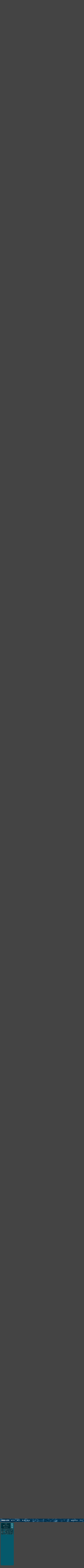

--- FILE ---
content_type: text/html; charset=UTF-8
request_url: https://shimma.info/j50/he/item_pere.html
body_size: 6661
content:
<!DOCTYPE html>
<html lang="ja" prefix="og: http://ogp.me/ns#">
  <head>
    <title>神魔精妖名辞典: ペレ</title>
    <meta charset="UTF-8">
    <meta name="viewport" content="width=device-width, initial-scale=1, minimum-scale=1.0, maximum-scale=1.0, user-scarable=no, minimal-ui">
    <meta name="description" content="ハワイ島にあるキラウェア火山の化身とされる女神。ペレは元々カヒキ（タヒチ）にいたが、姉の夫を寝取ったため追い出されたのだといわれている。キラウェア火山の活発な活動を女性の気性の荒さとして神格化した存在であり、「ヒナ・アイ・マラマ（Hina-ai-malama＝&quot;月を食らうヒナ&quot;）」とも呼ばれる。豚の神カマプアアと争い島を荒野にしてしまったが、以後ペレとカマプアアは領地を分け顔を合わせないようにし…">
    <meta name="keywords" content="神魔精妖名辞典,環太平洋">
    <meta name="TITLE" CONTENT="ペレ">
    <meta name="SHORTTITLE" CONTENT="ペレ">
    <meta name="pubdate" content="2022-03-25 17:30:47">
    <meta property="og:title" content="ペレ">
    <meta property="og:type" content="aricle">
    <meta property="og:site_name" content="神魔精妖名辞典">
    <meta property="og:description" content="ハワイ島にあるキラウェア火山の化身とされる女神。ペレは元々カヒキ（タヒチ）にいたが、姉の夫を寝取ったため追い出されたのだといわれている。キラウェア火山の活発な活動を女性の気性の荒さとして神格化した存在であり、「ヒナ・アイ・マラマ（Hina-ai-malama＝&quot;月を食らうヒナ&quot;）」とも呼ばれる。豚の神カマプアアと争い島を荒野にしてしまったが、以後ペレとカマプアアは領地を分け顔を合わせないようにし…">
    <meta property="og:url" content="https://shimma.info/j50/he/item_pere.html">
    <meta property="og:image" content="https://shimma.info/img/area.pacific.jpg">
    <meta name="twitter:widgets:csp" content="on">
    <meta name="twitter:site" content="@ichimonji_haji">
    <meta name="twitter:creator" content="@ichimonji_haji">
    <meta name="twitter:domain" content="shimma.info">
    <meta name="twitter:card" content="summary">
    <meta name="twitter:title" content="ペレ">
    <meta name="twitter:description" content="ハワイ島にあるキラウェア火山の化身とされる女神。ペレは元々カヒキ（タヒチ）にいたが、姉の夫を寝取ったため追い出されたのだといわれている。キラウェア火山の活発な活動を女性の気性の荒さとして神格化した存在であり、「ヒナ・アイ・マラマ（Hina-ai-malama＝&quot;月を食らうヒナ&quot;）」とも呼ばれる。豚の神カマプアアと争い島を荒野にしてしまったが、以後ペレとカマプアアは領地を分け顔を合わせないようにし…">
    <meta name="twitter:image" content="https://shimma.info/img/area.pacific.jpg">
    <link rel="stylesheet" href="https://cdn.jsdelivr.net/npm/yakuhanjp@3.4.1/dist/css/yakuhanjp.min.css">
    <link rel="stylesheet" href="/css/common.css?date=20260119">
    <link rel="image_src" href="https://shimma.info/img/area.pacific.jpg">
    <script async src="https://www.googletagmanager.com/gtag/js?id=G-FS3LS387CL"></script>
    <script src="/js/common.js?date=20260119"></script>
    <script type="application/ld+json">[
  {
    "@context": "https://schema.org",
    "@type": "BlogPosting",
    "mainEntityOfPage": "j50/he/#pere",
    "headline": "神魔精妖名辞典: ペレ",
    "alternativeHeadline": "Pele",
    "keywords": "[神魔精妖名辞典,環太平洋]",
    "image": {
      "@type": "ImageObject",
      "url": "https://shimma.info/img/area.pacific.jpg",
      "width": 335,
      "height": 335
    },
    "author": {
      "@id": "author",
      "@type": "Person",
      "name": "Kazuki Mutoh",
      "jobTitle": ""
    },
    "datePublished": "2015-12-04 19:11:07",
    "dateModified": "2022-03-25 17:30:47",
    "description": "ハワイ島にあるキラウェア火山の化身とされる女神。ペレは元々カヒキ（タヒチ）にいたが、姉の夫を寝取ったため追い出されたのだといわれている。キラウェア火山の活発な活動を女性の気性の荒さとして神格化した存在であり、「ヒナ・アイ・マラマ（Hina-ai-malama＝\"月を食らうヒナ\"）」とも呼ばれる。豚の神カマプアアと争い島を荒野にしてしまったが、以後ペレとカマプアアは領地を分け顔を合わせないようにし…",
    "publisher": {
      "@type": "Organization",
      "name": "神魔精妖名辞典",
      "logo": {
        "@type": "ImageObject",
        "url": "https://shimma.info/img/logo.jpg",
        "width": 600,
        "height": 60
      }
    }
  },
  {
    "@context": "https://schema.org",
    "@type": "BreadcrumbList",
    "itemListElement": [
      {
        "@type": "ListItem",
        "position": 1,
        "item": {
          "@id": "https://shimma.info/area/",
          "name": "地域・カテゴリ"
        }
      },
      {
        "@type": "ListItem",
        "position": 2,
        "item": {
          "@id": "https://shimma.info/area/area_pacific.html",
          "name": "環太平洋"
        }
      },
      {
        "@type": "ListItem",
        "position": 3,
        "item": {
          "@id": "https://shimma.info/area/area_pacific.html#area_pacific_polynesia",
          "name": "ポリネシア"
        }
      }
    ]
  }
]
    </script>
  </head>
  <body data-param="{&quot;pageMove&quot;:false}" itemscope itemtype="http://schema.org/WebPage">
    <div class="all" id="jsiAllElements">
      <input type="hidden" name="update" value="20260119">
      <header class="header">
        <nav class="nav" itemprop="hasPart" itemscope itemtype="http://schema.org/SiteNavigationElement">
          <input class="nav__checkbox" id="navtoggle" type="checkbox">
          <div class="nav__header" itemprop="hasPart" itemscope itemtype="http://schema.org/WebPage"><a class="nav__brand" itemprop="url" href="/"><span itemprop="name">神魔精妖名辞典</span></a>
            <label class="nav__toggleButton" type="button" for="navtoggle"></label>
          </div>
          <div class="nav__detail">
            <ul class="nav__var">
              <li class="nav__varItem" itemprop="hasPart" itemscope itemtype="http://schema.org/CollectionPage"><a class="nav__varLink" itemprop="url" href="/news.html"><i class="fa fa-exclamation-circle"></i><span itemprop="name">NEWS</span></a></li>
              <li class="nav__varItem" itemprop="hasPart" itemscope itemtype="http://schema.org/CollectionPage"><a class="nav__varLink" itemprop="url" href="/info.html"><i class="fa fa-info-circle"></i><span itemprop="name">INFO</span></a></li>
              <li class="nav__varItem" itemprop="hasPart" itemscope itemtype="http://schema.org/CollectionPage"><a class="nav__varLink" itemprop="url" href="/biblio.html"><i class="fa fa-book"></i><span itemprop="name">文献</span></a></li>
              <li class="nav__varItem" itemprop="hasPart" itemscope itemtype="http://schema.org/CollectionPage"><a class="nav__varLink" itemprop="url" href="/search.html"><i class="fa fa-search"></i><span itemprop="name">検索</span></a></li>
            </ul>
            <ul class="nav__var nav__var--side">
              <li class="nav__varItem" itemprop="hasPart" itemscope itemtype="http://schema.org/CollectionPage"><a class="nav__varLink" itemprop="url" href="/image/"><i class="fa fa-picture-o"></i><span itemprop="name">画像資料便覧</span></a></li>
              <li class="nav__varItem" itemprop="hasPart" itemscope itemtype="http://schema.org/CollectionPage"><a class="nav__varLink" itemprop="url" href="/link.html"><i class="fa fa-external-link"></i><span itemprop="name">LINK</span></a></li>
            </ul>
          </div>
        </nav>
      </header>
      <div class="contents">
        <input class="side__ch" id="sideOpen" type="checkbox">
        <input class="side__st hidden" id="sideStatus" type="hidden" name="">
        <aside class="side">
          <div class="side__opener sideOpener">
            <label class="sideOpener__item sideOpener__item--open jsSideOpenDef" for="sideOpen"></label>
            <button class="sideOpener__item jsSideOpen sideOpener__item--sakuin" type="button" data-side="sakuin">五十音</button>
            <button class="sideOpener__item jsSideOpen sideOpener__item--area" type="button" data-side="area">地域</button>
            <button class="sideOpener__item jsSideOpen sideOpener__item--key" type="button" data-side="key">キ<span class="clockwise">ー</span>ワ<span class="clockwise">ー</span>ド</button>
          </div>
          <div class="side__inner">
            <ul class="sideHead">
              <li class="sideHead__item">
                <button class="sideHead__itemMain" type="button" data-side="sakuin">五十音</button><a class="sideHead__itemSub" href="/special/">付表</a>
              </li>
              <li class="sideHead__item">
                <button class="sideHead__itemMain" type="button" data-side="area">地域・カテゴリ</button><a class="sideHead__itemSub" href="/area/">一覧</a>
              </li>
              <li class="sideHead__item">
                <button class="sideHead__itemMain" type="button" data-side="key">キーワード</button><a class="sideHead__itemSub" href="/key/">一覧</a>
              </li>
            </ul>
            <ul class="sideMain sideJidx jsSideNav50 on" id="sideNav50">
              <li class="sideJidx__rows">
                <button class="sideJidx__link" type="button" data-side="sakuin.a">あ</button>
              </li>
              <li class="sideJidx__rows">
                <button class="sideJidx__link" type="button" data-side="sakuin.i">い</button>
              </li>
              <li class="sideJidx__rows">
                <button class="sideJidx__link" type="button" data-side="sakuin.u">う</button>
              </li>
              <li class="sideJidx__rows">
                <button class="sideJidx__link" type="button" data-side="sakuin.e">え</button>
              </li>
              <li class="sideJidx__rows">
                <button class="sideJidx__link" type="button" data-side="sakuin.o">お</button>
              </li>
              <li class="sideJidx__rows">
                <button class="sideJidx__link" type="button" data-side="sakuin.ka">か</button>
              </li>
              <li class="sideJidx__rows">
                <button class="sideJidx__link" type="button" data-side="sakuin.ki">き</button>
              </li>
              <li class="sideJidx__rows">
                <button class="sideJidx__link" type="button" data-side="sakuin.ku">く</button>
              </li>
              <li class="sideJidx__rows">
                <button class="sideJidx__link" type="button" data-side="sakuin.ke">け</button>
              </li>
              <li class="sideJidx__rows">
                <button class="sideJidx__link" type="button" data-side="sakuin.ko">こ</button>
              </li>
              <li class="sideJidx__rows">
                <button class="sideJidx__link" type="button" data-side="sakuin.sa">さ</button>
              </li>
              <li class="sideJidx__rows">
                <button class="sideJidx__link" type="button" data-side="sakuin.si">し</button>
              </li>
              <li class="sideJidx__rows">
                <button class="sideJidx__link" type="button" data-side="sakuin.su">す</button>
              </li>
              <li class="sideJidx__rows">
                <button class="sideJidx__link" type="button" data-side="sakuin.se">せ</button>
              </li>
              <li class="sideJidx__rows">
                <button class="sideJidx__link" type="button" data-side="sakuin.so">そ</button>
              </li>
              <li class="sideJidx__rows">
                <button class="sideJidx__link" type="button" data-side="sakuin.ta">た</button>
              </li>
              <li class="sideJidx__rows">
                <button class="sideJidx__link" type="button" data-side="sakuin.ti">ち</button>
              </li>
              <li class="sideJidx__rows">
                <button class="sideJidx__link" type="button" data-side="sakuin.tu">つ</button>
              </li>
              <li class="sideJidx__rows">
                <button class="sideJidx__link" type="button" data-side="sakuin.te">て</button>
              </li>
              <li class="sideJidx__rows">
                <button class="sideJidx__link" type="button" data-side="sakuin.to">と</button>
              </li>
              <li class="sideJidx__rows">
                <button class="sideJidx__link" type="button" data-side="sakuin.na">な</button>
              </li>
              <li class="sideJidx__rows">
                <button class="sideJidx__link" type="button" data-side="sakuin.ni">に</button>
              </li>
              <li class="sideJidx__rows">
                <button class="sideJidx__link" type="button" data-side="sakuin.nu">ぬ</button>
              </li>
              <li class="sideJidx__rows">
                <button class="sideJidx__link" type="button" data-side="sakuin.ne">ね</button>
              </li>
              <li class="sideJidx__rows">
                <button class="sideJidx__link" type="button" data-side="sakuin.no">の</button>
              </li>
              <li class="sideJidx__rows">
                <button class="sideJidx__link" type="button" data-side="sakuin.ha">は</button>
              </li>
              <li class="sideJidx__rows">
                <button class="sideJidx__link" type="button" data-side="sakuin.hi">ひ</button>
              </li>
              <li class="sideJidx__rows">
                <button class="sideJidx__link" type="button" data-side="sakuin.hu">ふ</button>
              </li>
              <li class="sideJidx__rows">
                <button class="sideJidx__link" type="button" data-side="sakuin.he">へ</button>
              </li>
              <li class="sideJidx__rows">
                <button class="sideJidx__link" type="button" data-side="sakuin.ho">ほ</button>
              </li>
              <li class="sideJidx__rows">
                <button class="sideJidx__link" type="button" data-side="sakuin.ma">ま</button>
              </li>
              <li class="sideJidx__rows">
                <button class="sideJidx__link" type="button" data-side="sakuin.mi">み</button>
              </li>
              <li class="sideJidx__rows">
                <button class="sideJidx__link" type="button" data-side="sakuin.mu">む</button>
              </li>
              <li class="sideJidx__rows">
                <button class="sideJidx__link" type="button" data-side="sakuin.me">め</button>
              </li>
              <li class="sideJidx__rows">
                <button class="sideJidx__link" type="button" data-side="sakuin.mo">も</button>
              </li>
              <li class="sideJidx__rows">
                <button class="sideJidx__link" type="button" data-side="sakuin.ya">や</button>
              </li>
              <li class="sideJidx__rows sideJidx__rows--blup">
                <button class="sideJidx__link" type="button" data-side="sakuin.yu">ゆ</button>
              </li>
              <li class="sideJidx__rows sideJidx__rows--blup">
                <button class="sideJidx__link" type="button" data-side="sakuin.yo">よ</button>
              </li>
              <li class="sideJidx__rows">
                <button class="sideJidx__link" type="button" data-side="sakuin.ra">ら</button>
              </li>
              <li class="sideJidx__rows">
                <button class="sideJidx__link" type="button" data-side="sakuin.ri">り</button>
              </li>
              <li class="sideJidx__rows">
                <button class="sideJidx__link" type="button" data-side="sakuin.ru">る</button>
              </li>
              <li class="sideJidx__rows">
                <button class="sideJidx__link" type="button" data-side="sakuin.re">れ</button>
              </li>
              <li class="sideJidx__rows">
                <button class="sideJidx__link" type="button" data-side="sakuin.ro">ろ</button>
              </li>
              <li class="sideJidx__rows">
                <button class="sideJidx__link" type="button" data-side="sakuin.wa">わ</button>
              </li>
              <li class="sideJidx__rows">
                <button class="sideJidx__link" type="button" data-side="sakuin.n">ん</button>
              </li>
              <li class="sideJidx__rows">
                <button class="sideJidx__link sideJidx__link--col2" type="button" data-side="sakuin.special">付表</button>
              </li>
              <li class="sideJidx__rows"><a class="sideJidx__link sideJidx__link" href="/alpha.html">A</a></li>
            </ul>
            <div class="sideCont">
              <div class="sideCont__inner jsSide">
                <div class="sideCont__inbox sideCont__inbox--in50 jsSideIn50"></div>
                <div class="sideCont__inbox sideCont__inbox--inKey jsSideInKey">
                  <dl class="sideIndex sideIndex--keyall" id="key">
                    <dt class="sideIndex__title"><a class="is-inseide" href="/key/">キーワード</a></dt>
                    <dt class="sideIndex__lv1">外見上の特徴</dt>
                    <dd class="sideIndex__item">
                      <button class="is-inseide" type="button" data-side="key.appearance.manbeast">人頭獣身</button>
                    </dd>
                    <dd class="sideIndex__item">
                      <button class="is-inseide" type="button" data-side="key.appearance.beastman">獣人・獣頭人身</button>
                    </dd>
                    <dd class="sideIndex__item">
                      <button class="is-inseide" type="button" data-side="key.appearance.heads">多首多頭</button>
                    </dd>
                    <dd class="sideIndex__item">
                      <button class="is-inseide" type="button" data-side="key.appearance.1eye">一つ目・片目</button>
                    </dd>
                    <dd class="sideIndex__item">
                      <button class="is-inseide" type="button" data-side="key.appearance.def">欠損・多過</button>
                    </dd>
                    <dd class="sideIndex__item">
                      <button class="is-inseide" type="button" data-side="key.appearance.chimera">合成獣</button>
                    </dd>
                    <dd class="sideIndex__item">
                      <button class="is-inseide" type="button" data-side="key.appearance.snake">蛇・龍・ドラゴン</button>
                    </dd>
                    <dd class="sideIndex__item">
                      <button class="is-inseide" type="button" data-side="key.appearance.bug">虫類・甲殻類</button>
                    </dd>
                    <dd class="sideIndex__item">
                      <button class="is-inseide" type="button" data-side="key.appearance.bird">鳥類</button>
                    </dd>
                    <dd class="sideIndex__item">
                      <button class="is-inseide" type="button" data-side="key.appearance.wing">有翼</button>
                    </dd>
                    <dd class="sideIndex__item">
                      <button class="is-inseide" type="button" data-side="key.appearance.fish">魚類</button>
                    </dd>
                    <dd class="sideIndex__item">
                      <button class="is-inseide" type="button" data-side="key.appearance.ape">霊長類</button>
                    </dd>
                    <dd class="sideIndex__item">
                      <button class="is-inseide" type="button" data-side="key.appearance.rept">亀・蛙・トカゲ・ワニ</button>
                    </dd>
                    <dd class="sideIndex__item">
                      <button class="is-inseide" type="button" data-side="key.appearance.dog">犬・狼</button>
                    </dd>
                    <dd class="sideIndex__item">
                      <button class="is-inseide" type="button" data-side="key.appearance.fox">キツネ</button>
                    </dd>
                    <dd class="sideIndex__item">
                      <button class="is-inseide" type="button" data-side="key.appearance.raccoon">タヌキ</button>
                    </dd>
                    <dd class="sideIndex__item">
                      <button class="is-inseide" type="button" data-side="key.appearance.cat">猫・虎・ライオン</button>
                    </dd>
                    <dd class="sideIndex__item">
                      <button class="is-inseide" type="button" data-side="key.appearance.boar">イノシシ・ブタ</button>
                    </dd>
                    <dd class="sideIndex__item">
                      <button class="is-inseide" type="button" data-side="key.appearance.horse">馬（奇蹄目）</button>
                    </dd>
                    <dd class="sideIndex__item">
                      <button class="is-inseide" type="button" data-side="key.appearance.cattle">牛</button>
                    </dd>
                    <dd class="sideIndex__item">
                      <button class="is-inseide" type="button" data-side="key.appearance.mouse">齧歯類</button>
                    </dd>
                    <dt class="sideIndex__lv1">象徴</dt>
                    <dd class="sideIndex__item">
                      <button class="is-inseide" type="button" data-side="key.symbol.sun">太陽</button>
                    </dd>
                    <dd class="sideIndex__item">
                      <button class="is-inseide" type="button" data-side="key.symbol.star">星・惑星</button>
                    </dd>
                    <dd class="sideIndex__item">
                      <button class="is-inseide" type="button" data-side="key.symbol.moon">月</button>
                    </dd>
                    <dd class="sideIndex__item">
                      <button class="is-inseide" type="button" data-side="key.symbol.lake">湖沼・河川</button>
                    </dd>
                    <dd class="sideIndex__item">
                      <button class="is-inseide" type="button" data-side="key.symbol.mount">山岳・高地</button>
                    </dd>
                    <dd class="sideIndex__item">
                      <button class="is-inseide" type="button" data-side="key.symbol.ocean">海・大洋・航海</button>
                    </dd>
                    <dd class="sideIndex__item">
                      <button class="is-inseide" type="button" data-side="key.symbol.ill">病気・毒</button>
                    </dd>
                    <dd class="sideIndex__item">
                      <button class="is-inseide" type="button" data-side="key.symbol.hell">死・冥界</button>
                    </dd>
                    <dd class="sideIndex__item">
                      <button class="is-inseide" type="button" data-side="key.symbol.heal">治癒・医療</button>
                    </dd>
                    <dd class="sideIndex__item">
                      <button class="is-inseide" type="button" data-side="key.symbol.birth">出産・妊娠</button>
                    </dd>
                    <dd class="sideIndex__item">
                      <button class="is-inseide" type="button" data-side="key.symbol.bolt">雷</button>
                    </dd>
                    <dd class="sideIndex__item">
                      <button class="is-inseide" type="button" data-side="key.symbol.food">食物・穀物・台所</button>
                    </dd>
                    <dd class="sideIndex__item">
                      <button class="is-inseide" type="button" data-side="key.symbol.maneat">食人</button>
                    </dd>
                    <dd class="sideIndex__item">
                      <button class="is-inseide" type="button" data-side="key.symbol.sleep">睡眠・夢</button>
                    </dd>
                    <dd class="sideIndex__item">
                      <button class="is-inseide" type="button" data-side="key.symbol.direction">方位</button>
                    </dd>
                    <dd class="sideIndex__item">
                      <button class="is-inseide" type="button" data-side="key.symbol.alcohol">酒</button>
                    </dd>
                    <dd class="sideIndex__item">
                      <button class="is-inseide" type="button" data-side="key.symbol.rock">岩石・鉱物・宝石</button>
                    </dd>
                    <dd class="sideIndex__item">
                      <button class="is-inseide" type="button" data-side="key.symbol.wealth">金銭・富</button>
                    </dd>
                    <dd class="sideIndex__item">
                      <button class="is-inseide" type="button" data-side="key.symbol.mining">鍛冶・鉱山・鉱業</button>
                    </dd>
                    <dd class="sideIndex__item">
                      <button class="is-inseide" type="button" data-side="key.symbol.music">音楽・舞踊</button>
                    </dd>
                    <dd class="sideIndex__item">
                      <button class="is-inseide" type="button" data-side="key.symbol.plant">花・植物・樹木</button>
                    </dd>
                    <dd class="sideIndex__item">
                      <button class="is-inseide" type="button" data-side="key.symbol.war">戦争・闘争</button>
                    </dd>
                    <dd class="sideIndex__item">
                      <button class="is-inseide" type="button" data-side="key.symbol.fire">火・炎</button>
                    </dd>
                    <dd class="sideIndex__item">
                      <button class="is-inseide" type="button" data-side="key.symbol.air">空気・風・嵐</button>
                    </dd>
                    <dd class="sideIndex__item">
                      <button class="is-inseide" type="button" data-side="key.symbol.ice">冬・氷雪</button>
                    </dd>
                    <dd class="sideIndex__item">
                      <button class="is-inseide" type="button" data-side="key.symbol.wisdom">知恵・学問</button>
                    </dd>
                    <dt class="sideIndex__lv1">その他</dt>
                    <dd class="sideIndex__item">
                      <button class="is-inseide" type="button" data-side="key.other.new">新規項目</button>
                    </dd>
                    <dd class="sideIndex__item">
                      <button class="is-inseide" type="button" data-side="key.other.change">編集項目</button>
                    </dd>
                    <dd class="sideIndex__item">
                      <button class="is-inseide" type="button" data-side="key.other.image">画像有り</button>
                    </dd>
                    <dd class="sideIndex__item">
                      <button class="is-inseide" type="button" data-side="key.other.table">表有り</button>
                    </dd>
                  </dl>
                </div>
                <div class="sideCont__inbox sideCont__inbox--inArea jsSideInArea">
                  <dl class="sideIndex sideIndex--areaall" id="area">
                    <dt class="sideIndex__title"><a class="is-inseide" href="/area/">地域・カテゴリ</a></dt>
                    <dt class="sideIndex__lv1">
                      <button class="is-inseide" type="button" data-side="area.japan">日本</button>
                    </dt>
                    <dd class="sideIndex__item">日本における記紀神話や民俗信仰、日本独自の仏教、また妖怪など</dd>
                    <dt class="sideIndex__lv1">
                      <button class="is-inseide" type="button" data-side="area.europe">ヨーロッパ全般</button>
                    </dt>
                    <dd class="sideIndex__item">キリスト・ユダヤ教、グリモアなどの天使や悪魔、また欧州諸地域に渡って伝わる想像上の生物など</dd>
                    <dt class="sideIndex__lv1">
                      <button class="is-inseide" type="button" data-side="area.euroNorth">北ヨーロッパ</button>
                    </dt>
                    <dd class="sideIndex__item">北欧神話、フィンランド神話など</dd>
                    <dt class="sideIndex__lv1">
                      <button class="is-inseide" type="button" data-side="area.euroEast">東・中央ヨーロッパ</button>
                    </dt>
                    <dd class="sideIndex__item">スラヴ神話・伝承や、バルト地域、ドイツ、スイス、オーストリアなどの伝承</dd>
                    <dt class="sideIndex__lv1">
                      <button class="is-inseide" type="button" data-side="area.euroWest">西ヨーロッパ</button>
                    </dt>
                    <dd class="sideIndex__item">アイルランド、スコットランド、イングランド、フランスなど</dd>
                    <dt class="sideIndex__lv1">
                      <button class="is-inseide" type="button" data-side="area.euroSouth">南ヨーロッパ</button>
                    </dt>
                    <dd class="sideIndex__item">ローマ神話、ポルトガル、スペイン、イタリアなど</dd>
                    <dt class="sideIndex__lv1">
                      <button class="is-inseide" type="button" data-side="area.asiaWest">西アジア</button>
                    </dt>
                    <dd class="sideIndex__item">バビロニア、フェニキア、ゾロアスター教、イスラム教など</dd>
                    <dt class="sideIndex__lv1">
                      <button class="is-inseide" type="button" data-side="area.asiaCentral">中央アジア</button>
                    </dt>
                    <dd class="sideIndex__item">チベット、アフガニスタン、ボン教など</dd>
                    <dt class="sideIndex__lv1">
                      <button class="is-inseide" type="button" data-side="area.asiaEast">東アジア</button>
                    </dt>
                    <dd class="sideIndex__item">中国、モンゴル、ロシア、シベリアなど</dd>
                    <dt class="sideIndex__lv1">
                      <button class="is-inseide" type="button" data-side="area.asiaSoutheast">東南アジア</button>
                    </dt>
                    <dd class="sideIndex__item">ベトナム・インドシナ半島・インドネシア・マレーシアなど</dd>
                    <dt class="sideIndex__lv1">
                      <button class="is-inseide" type="button" data-side="area.india">インド亜大陸</button>
                    </dt>
                    <dd class="sideIndex__item">インド、スリランカ、仏教、ヒンドゥー教など</dd>
                    <dt class="sideIndex__lv1">
                      <button class="is-inseide" type="button" data-side="area.americaNorth">北米</button>
                    </dt>
                    <dd class="sideIndex__item">ネイティブアメリカン諸部族など</dd>
                    <dt class="sideIndex__lv1">
                      <button class="is-inseide" type="button" data-side="area.americaSCentral">中南米</button>
                    </dt>
                    <dd class="sideIndex__item">アステカ・マヤ・サポテカ・インカ・ペルーなど</dd>
                    <dt class="sideIndex__lv1">
                      <button class="is-inseide" type="button" data-side="area.pacific">環太平洋</button>
                    </dt>
                    <dd class="sideIndex__item">オセアニア・ポリネシア・ミクロネシア・メラネシアなど</dd>
                    <dt class="sideIndex__lv1">
                      <button class="is-inseide" type="button" data-side="area.africa">アフリカ</button>
                    </dt>
                    <dd class="sideIndex__item">エジプト・カルタゴ・アフリカ諸神話</dd>
                  </dl>
                </div>
              </div>
            </div>
          </div>
        </aside>
        <main class="main">
          <h1 class="read-only">ペレ</h1>
          <input type="hidden" name="pagetype" value="item">
          <input type="hidden" name="pagename" value="pere">
          <div class="itemList">
            <div class="item jscListItem" id="pere">
              <article class="item__content" itemtype="https://schema.org/BlogPosting" itemref="author">
                <meta itemprop="url" content="https://shimma.info/j50/he/item_pere.html">
                <meta itemprop="headline" content="ペレ">
                <header class="item__head">
                  <h2 class="item__title" itemprop="name">ペレ
                  </h2>
                  <p class="item__titleSub">Pele</p>
                </header>
                <main class="item__main">
                  <div class="item__mainDetail">
                    <div class="item__desc"><p>ハワイ島にあるキラウェア火山の化身とされる女神。ペレは元々カヒキ（タヒチ）にいたが、姉の夫を寝取ったため追い出されたのだといわれている。キラウェア火山の活発な活動を女性の気性の荒さとして神格化した存在であり、「ヒナ・アイ・マラマ（Hina-ai-malama＝"月を食らうヒナ"）」とも呼ばれる。豚の神「<a href="/j50/ka/#kamapuaa">カマプアア</a>（Kamapua'a）」と争い島を荒野にしてしまったが、以後ペレとカマプアアは領地を分け顔を合わせないようにしているとされる。それでも二人が会ってしまったときは闘争が始まるので地震が起こるという。</p></div>
                  </div>
                  <dl class="itemInfo">
                    <dt class="itemInfo__head itemInfo__head--side">地域・カテゴリ</dt>
                    <dd class="itemInfo__detail itemInfo__detail--side">
                      <ul class="itemInfolist itemInfolist--area">
                        <li class="itemInfolist__item">
                          <button class="itemInfolist__link" type="button" data-side="area.pacific">環太平洋</button>
                        </li>
                        <li class="itemInfolist__item">
                          <button class="itemInfolist__link" type="button" data-side="area.pacific.polynesia">ポリネシア</button>
                        </li>
                        <li class="itemInfolist__item">
                          <button class="itemInfolist__link" type="button" data-side="area.pacific.polynesia.hawaii">ハワイ諸島</button>
                        </li>
                      </ul>
                    </dd>
                    <dt class="itemInfo__head itemInfo__head--side">キーワード</dt>
                    <dd class="itemInfo__detail itemInfo__detail--side">
                      <ul class="itemInfolist">
                        <li class="itemInfolist__item">
                          <button class="itemInfolist__link" type="button" data-side="key.symbol.mount">山岳・高地</button>
                        </li>
                      </ul>
                    </dd>
                    <dt class="itemInfo__head">文献</dt>
                    <dd class="itemInfo__detail">
                      <ul class="itemInfolist">
                        <li class="itemInfolist__item"><a class="itemInfolist__link" title="東洋神名辞典" href="/biblio.html#02">02</a></li>
                      </ul>
                    </dd>
                  </dl>
                </main>
                <footer class="item__footer">
                  <meta itemprop="datePublished" content="2022-03-25">
                  <div class="item__time"><span>Last-update:</span>
                    <time itemprop="dateModified" content="2022-03-25">2022-03-25</time>
                  </div>
                  <div class="item__sns">
                    <meta itemprop="image" content="https://shimma.info/img/myth_sns.jpg"><a class="share share__tw jscTwitter" target="_blank" href="https://twitter.com/intent/tweet?url=https://shimma.info/j50/he/item_pere.html&amp;text=%E7%A5%9E%E9%AD%94%E7%B2%BE%E5%A6%96%E5%90%8D%E8%BE%9E%E5%85%B8%E3%82%88%E3%82%8A"><i class="fa fa-twitter"></i><span class="read-only">tweet it</span></a><a class="share share__amp" href="/j50/he/#pere"><i class="fa fa-link" aria-hidden="true"></i></a>
                  </div>
                </footer>
              </article>
            </div>
          </div>
          <ul class="siteInfo">
            <li class="siteInfo__item" id="author" itemprop="author" rel="author" itemscope itemtype="https://schema.org/Person">Site administrator: <span itemprop="name">Kazuki Mutoh</span></li>
            <li class="siteInfo__item">This Page Last Updated: 2022-03-25</li>
          </ul>
          <div class="pagemove pagemove--hidden" id="jsiPageMove">
            <button class="pagemove__button" type="button" value="pageTop"><i class="fa fa-step-backward fa-rotate-90"></i></button>
            <button class="pagemove__button" type="button" value="pageUp"><i class="fa fa-arrow-up"></i></button>
            <button class="pagemove__button" type="button" value="pageDown"><i class="fa fa-arrow-down"></i></button>
          </div>
        </main>
      </div>
      <footer class="footer">
        <p></p>
      </footer>
    </div>
  </body>
</html>

--- FILE ---
content_type: text/html; charset=UTF-8
request_url: https://shimma.info/j50/he/
body_size: 74373
content:
<!DOCTYPE html>
<html lang="ja" prefix="og: http://ogp.me/ns#">
  <head>
    <title>神魔精妖名辞典: へ行</title>
    <meta charset="UTF-8">
    <meta name="viewport" content="width=device-width, initial-scale=1, minimum-scale=1.0, maximum-scale=1.0, user-scarable=no, minimal-ui">
    <meta name="description" content="神魔精妖のうち、へ行から始まる項目をまとめたページです。">
    <meta name="keywords" content="神魔精妖名辞典,へ行">
    <meta name="title" CONTENT="神魔精妖名辞典: へ行">
    <meta name="shorttitle" CONTENT="へ行">
    <meta name="pubdate" content="2026/01/13 00:00:00">
    <meta property="og:title" content="神魔精妖名辞典: へ行">
    <meta property="og:type" content="aricle">
    <meta property="og:site_name" content="神魔精妖名辞典">
    <meta property="og:description" content="神魔精妖のうち、へ行から始まる項目をまとめたページです。">
    <meta property="og:url" content="https://shimma.info/j50/he/">
    <meta property="og:image" content="https://shimma.info//img/myth_sns.jpg">
    <meta name="twitter:widgets:csp" content="on">
    <meta name="twitter:site" content="@ichimonji_haji">
    <meta name="twitter:creator" content="@ichimonji_haji">
    <meta name="twitter:domain" content="shimma.info">
    <meta name="twitter:card" content="summary">
    <meta name="twitter:title" content="神魔精妖名辞典: へ行">
    <meta name="twitter:description" content="神魔精妖のうち、へ行から始まる項目をまとめたページです。">
    <meta name="twitter:image" content="https://shimma.info//img/myth_sns.jpg">
    <link rel="stylesheet" href="https://cdn.jsdelivr.net/npm/yakuhanjp@3.4.1/dist/css/yakuhanjp.min.css">
    <link rel="stylesheet" href="/css/common.css?date=20260119">
    <link rel="image_src" href="https://shimma.info//img/myth_sns.jpg">
    <script async src="https://www.googletagmanager.com/gtag/js?id=G-FS3LS387CL"></script>
    <script src="/js/common.js?date=20260119"></script>
    <script type="application/ld+json">[
  {
    "@context": "https://schema.org",
    "@type": "BlogPosting",
    "mainEntityOfPage": {
      "@type": "WebPage",
      "@id": "j50/he/"
    },
    "headline": "神魔精妖名辞典: へ行",
    "alternativeHeadline": "へ行",
    "keywords": [
      "神魔精妖名辞典",
      "へ行"
    ],
    "image": {
      "@type": "ImageObject",
      "url": "https://shimma.info//img/myth_sns.jpg",
      "width": 498,
      "height": 498
    },
    "author": {
      "@type": "Person",
      "name": "Kazuki Mutoh",
      "jobTitle": ""
    },
    "datePublished": "2026/01/13 00:00:00",
    "dateModified": "2026-01-24 00:45:50",
    "description": "神魔精妖のうち、へ行から始まる項目をまとめたページです。",
    "publisher": {
      "@type": "Organization",
      "name": "神魔精妖名辞典",
      "logo": {
        "@type": "ImageObject",
        "url": "https://shimma.info/img/logo.jpg",
        "width": 600,
        "height": 60
      }
    }
  },
  {
    "@context": "https://schema.org",
    "@type": "BreadcrumbList",
    "itemListElement": [
      {
        "@type": "ListItem",
        "position": 1,
        "item": {
          "@id": "https://shimma.info/j50/",
          "name": "五十音総索引"
        }
      },
      {
        "@type": "ListItem",
        "position": 2,
        "item": {
          "@id": "https://shimma.info/j50/he",
          "name": "へ行"
        }
      }
    ]
  }
]
    </script>
  </head>
  <body data-param="{&quot;pageMove&quot;:true}" itemscope itemtype="http://schema.org/WebPage">
    <div class="all" id="jsiAllElements">
      <input type="hidden" name="update" value="20260119">
      <header class="header">
        <nav class="nav" itemprop="hasPart" itemscope itemtype="http://schema.org/SiteNavigationElement">
          <input class="nav__checkbox" id="navtoggle" type="checkbox">
          <div class="nav__header" itemprop="hasPart" itemscope itemtype="http://schema.org/WebPage"><a class="nav__brand" itemprop="url" href="/"><span itemprop="name">神魔精妖名辞典</span></a>
            <label class="nav__toggleButton" type="button" for="navtoggle"></label>
          </div>
          <div class="nav__detail">
            <ul class="nav__var">
              <li class="nav__varItem" itemprop="hasPart" itemscope itemtype="http://schema.org/CollectionPage"><a class="nav__varLink" itemprop="url" href="/news.html"><i class="fa fa-exclamation-circle"></i><span itemprop="name">NEWS</span></a></li>
              <li class="nav__varItem" itemprop="hasPart" itemscope itemtype="http://schema.org/CollectionPage"><a class="nav__varLink" itemprop="url" href="/info.html"><i class="fa fa-info-circle"></i><span itemprop="name">INFO</span></a></li>
              <li class="nav__varItem" itemprop="hasPart" itemscope itemtype="http://schema.org/CollectionPage"><a class="nav__varLink" itemprop="url" href="/biblio.html"><i class="fa fa-book"></i><span itemprop="name">文献</span></a></li>
              <li class="nav__varItem" itemprop="hasPart" itemscope itemtype="http://schema.org/CollectionPage"><a class="nav__varLink" itemprop="url" href="/search.html"><i class="fa fa-search"></i><span itemprop="name">検索</span></a></li>
            </ul>
            <ul class="nav__var nav__var--side">
              <li class="nav__varItem" itemprop="hasPart" itemscope itemtype="http://schema.org/CollectionPage"><a class="nav__varLink" itemprop="url" href="/image/"><i class="fa fa-picture-o"></i><span itemprop="name">画像資料便覧</span></a></li>
              <li class="nav__varItem" itemprop="hasPart" itemscope itemtype="http://schema.org/CollectionPage"><a class="nav__varLink" itemprop="url" href="/link.html"><i class="fa fa-external-link"></i><span itemprop="name">LINK</span></a></li>
            </ul>
          </div>
        </nav>
      </header>
      <div class="contents">
        <input class="side__ch" id="sideOpen" type="checkbox">
        <input class="side__st hidden" id="sideStatus" type="hidden" name="">
        <aside class="side">
          <div class="side__opener sideOpener">
            <label class="sideOpener__item sideOpener__item--open jsSideOpenDef" for="sideOpen"></label>
            <button class="sideOpener__item jsSideOpen sideOpener__item--sakuin" type="button" data-side="sakuin">五十音</button>
            <button class="sideOpener__item jsSideOpen sideOpener__item--area" type="button" data-side="area">地域</button>
            <button class="sideOpener__item jsSideOpen sideOpener__item--key" type="button" data-side="key">キ<span class="clockwise">ー</span>ワ<span class="clockwise">ー</span>ド</button>
          </div>
          <div class="side__inner">
            <ul class="sideHead">
              <li class="sideHead__item">
                <button class="sideHead__itemMain" type="button" data-side="sakuin">五十音</button><a class="sideHead__itemSub" href="/special/">付表</a>
              </li>
              <li class="sideHead__item">
                <button class="sideHead__itemMain" type="button" data-side="area">地域・カテゴリ</button><a class="sideHead__itemSub" href="/area/">一覧</a>
              </li>
              <li class="sideHead__item">
                <button class="sideHead__itemMain" type="button" data-side="key">キーワード</button><a class="sideHead__itemSub" href="/key/">一覧</a>
              </li>
            </ul>
            <ul class="sideMain sideJidx jsSideNav50 on" id="sideNav50">
              <li class="sideJidx__rows">
                <button class="sideJidx__link" type="button" data-side="sakuin.a">あ</button>
              </li>
              <li class="sideJidx__rows">
                <button class="sideJidx__link" type="button" data-side="sakuin.i">い</button>
              </li>
              <li class="sideJidx__rows">
                <button class="sideJidx__link" type="button" data-side="sakuin.u">う</button>
              </li>
              <li class="sideJidx__rows">
                <button class="sideJidx__link" type="button" data-side="sakuin.e">え</button>
              </li>
              <li class="sideJidx__rows">
                <button class="sideJidx__link" type="button" data-side="sakuin.o">お</button>
              </li>
              <li class="sideJidx__rows">
                <button class="sideJidx__link" type="button" data-side="sakuin.ka">か</button>
              </li>
              <li class="sideJidx__rows">
                <button class="sideJidx__link" type="button" data-side="sakuin.ki">き</button>
              </li>
              <li class="sideJidx__rows">
                <button class="sideJidx__link" type="button" data-side="sakuin.ku">く</button>
              </li>
              <li class="sideJidx__rows">
                <button class="sideJidx__link" type="button" data-side="sakuin.ke">け</button>
              </li>
              <li class="sideJidx__rows">
                <button class="sideJidx__link" type="button" data-side="sakuin.ko">こ</button>
              </li>
              <li class="sideJidx__rows">
                <button class="sideJidx__link" type="button" data-side="sakuin.sa">さ</button>
              </li>
              <li class="sideJidx__rows">
                <button class="sideJidx__link" type="button" data-side="sakuin.si">し</button>
              </li>
              <li class="sideJidx__rows">
                <button class="sideJidx__link" type="button" data-side="sakuin.su">す</button>
              </li>
              <li class="sideJidx__rows">
                <button class="sideJidx__link" type="button" data-side="sakuin.se">せ</button>
              </li>
              <li class="sideJidx__rows">
                <button class="sideJidx__link" type="button" data-side="sakuin.so">そ</button>
              </li>
              <li class="sideJidx__rows">
                <button class="sideJidx__link" type="button" data-side="sakuin.ta">た</button>
              </li>
              <li class="sideJidx__rows">
                <button class="sideJidx__link" type="button" data-side="sakuin.ti">ち</button>
              </li>
              <li class="sideJidx__rows">
                <button class="sideJidx__link" type="button" data-side="sakuin.tu">つ</button>
              </li>
              <li class="sideJidx__rows">
                <button class="sideJidx__link" type="button" data-side="sakuin.te">て</button>
              </li>
              <li class="sideJidx__rows">
                <button class="sideJidx__link" type="button" data-side="sakuin.to">と</button>
              </li>
              <li class="sideJidx__rows">
                <button class="sideJidx__link" type="button" data-side="sakuin.na">な</button>
              </li>
              <li class="sideJidx__rows">
                <button class="sideJidx__link" type="button" data-side="sakuin.ni">に</button>
              </li>
              <li class="sideJidx__rows">
                <button class="sideJidx__link" type="button" data-side="sakuin.nu">ぬ</button>
              </li>
              <li class="sideJidx__rows">
                <button class="sideJidx__link" type="button" data-side="sakuin.ne">ね</button>
              </li>
              <li class="sideJidx__rows">
                <button class="sideJidx__link" type="button" data-side="sakuin.no">の</button>
              </li>
              <li class="sideJidx__rows">
                <button class="sideJidx__link" type="button" data-side="sakuin.ha">は</button>
              </li>
              <li class="sideJidx__rows">
                <button class="sideJidx__link" type="button" data-side="sakuin.hi">ひ</button>
              </li>
              <li class="sideJidx__rows">
                <button class="sideJidx__link" type="button" data-side="sakuin.hu">ふ</button>
              </li>
              <li class="sideJidx__rows">
                <button class="sideJidx__link" type="button" data-side="sakuin.he">へ</button>
              </li>
              <li class="sideJidx__rows">
                <button class="sideJidx__link" type="button" data-side="sakuin.ho">ほ</button>
              </li>
              <li class="sideJidx__rows">
                <button class="sideJidx__link" type="button" data-side="sakuin.ma">ま</button>
              </li>
              <li class="sideJidx__rows">
                <button class="sideJidx__link" type="button" data-side="sakuin.mi">み</button>
              </li>
              <li class="sideJidx__rows">
                <button class="sideJidx__link" type="button" data-side="sakuin.mu">む</button>
              </li>
              <li class="sideJidx__rows">
                <button class="sideJidx__link" type="button" data-side="sakuin.me">め</button>
              </li>
              <li class="sideJidx__rows">
                <button class="sideJidx__link" type="button" data-side="sakuin.mo">も</button>
              </li>
              <li class="sideJidx__rows">
                <button class="sideJidx__link" type="button" data-side="sakuin.ya">や</button>
              </li>
              <li class="sideJidx__rows sideJidx__rows--blup">
                <button class="sideJidx__link" type="button" data-side="sakuin.yu">ゆ</button>
              </li>
              <li class="sideJidx__rows sideJidx__rows--blup">
                <button class="sideJidx__link" type="button" data-side="sakuin.yo">よ</button>
              </li>
              <li class="sideJidx__rows">
                <button class="sideJidx__link" type="button" data-side="sakuin.ra">ら</button>
              </li>
              <li class="sideJidx__rows">
                <button class="sideJidx__link" type="button" data-side="sakuin.ri">り</button>
              </li>
              <li class="sideJidx__rows">
                <button class="sideJidx__link" type="button" data-side="sakuin.ru">る</button>
              </li>
              <li class="sideJidx__rows">
                <button class="sideJidx__link" type="button" data-side="sakuin.re">れ</button>
              </li>
              <li class="sideJidx__rows">
                <button class="sideJidx__link" type="button" data-side="sakuin.ro">ろ</button>
              </li>
              <li class="sideJidx__rows">
                <button class="sideJidx__link" type="button" data-side="sakuin.wa">わ</button>
              </li>
              <li class="sideJidx__rows">
                <button class="sideJidx__link" type="button" data-side="sakuin.n">ん</button>
              </li>
              <li class="sideJidx__rows">
                <button class="sideJidx__link sideJidx__link--col2" type="button" data-side="sakuin.special">付表</button>
              </li>
              <li class="sideJidx__rows"><a class="sideJidx__link sideJidx__link" href="/alpha.html">A</a></li>
            </ul>
            <div class="sideCont">
              <div class="sideCont__inner jsSide">
                <div class="sideCont__inbox sideCont__inbox--in50 jsSideIn50"></div>
                <div class="sideCont__inbox sideCont__inbox--inKey jsSideInKey">
                  <dl class="sideIndex sideIndex--keyall" id="key">
                    <dt class="sideIndex__title"><a class="is-inseide" href="/key/">キーワード</a></dt>
                    <dt class="sideIndex__lv1">外見上の特徴</dt>
                    <dd class="sideIndex__item">
                      <button class="is-inseide" type="button" data-side="key.appearance.manbeast">人頭獣身</button>
                    </dd>
                    <dd class="sideIndex__item">
                      <button class="is-inseide" type="button" data-side="key.appearance.beastman">獣人・獣頭人身</button>
                    </dd>
                    <dd class="sideIndex__item">
                      <button class="is-inseide" type="button" data-side="key.appearance.heads">多首多頭</button>
                    </dd>
                    <dd class="sideIndex__item">
                      <button class="is-inseide" type="button" data-side="key.appearance.1eye">一つ目・片目</button>
                    </dd>
                    <dd class="sideIndex__item">
                      <button class="is-inseide" type="button" data-side="key.appearance.def">欠損・多過</button>
                    </dd>
                    <dd class="sideIndex__item">
                      <button class="is-inseide" type="button" data-side="key.appearance.chimera">合成獣</button>
                    </dd>
                    <dd class="sideIndex__item">
                      <button class="is-inseide" type="button" data-side="key.appearance.snake">蛇・龍・ドラゴン</button>
                    </dd>
                    <dd class="sideIndex__item">
                      <button class="is-inseide" type="button" data-side="key.appearance.bug">虫類・甲殻類</button>
                    </dd>
                    <dd class="sideIndex__item">
                      <button class="is-inseide" type="button" data-side="key.appearance.bird">鳥類</button>
                    </dd>
                    <dd class="sideIndex__item">
                      <button class="is-inseide" type="button" data-side="key.appearance.wing">有翼</button>
                    </dd>
                    <dd class="sideIndex__item">
                      <button class="is-inseide" type="button" data-side="key.appearance.fish">魚類</button>
                    </dd>
                    <dd class="sideIndex__item">
                      <button class="is-inseide" type="button" data-side="key.appearance.ape">霊長類</button>
                    </dd>
                    <dd class="sideIndex__item">
                      <button class="is-inseide" type="button" data-side="key.appearance.rept">亀・蛙・トカゲ・ワニ</button>
                    </dd>
                    <dd class="sideIndex__item">
                      <button class="is-inseide" type="button" data-side="key.appearance.dog">犬・狼</button>
                    </dd>
                    <dd class="sideIndex__item">
                      <button class="is-inseide" type="button" data-side="key.appearance.fox">キツネ</button>
                    </dd>
                    <dd class="sideIndex__item">
                      <button class="is-inseide" type="button" data-side="key.appearance.raccoon">タヌキ</button>
                    </dd>
                    <dd class="sideIndex__item">
                      <button class="is-inseide" type="button" data-side="key.appearance.cat">猫・虎・ライオン</button>
                    </dd>
                    <dd class="sideIndex__item">
                      <button class="is-inseide" type="button" data-side="key.appearance.boar">イノシシ・ブタ</button>
                    </dd>
                    <dd class="sideIndex__item">
                      <button class="is-inseide" type="button" data-side="key.appearance.horse">馬（奇蹄目）</button>
                    </dd>
                    <dd class="sideIndex__item">
                      <button class="is-inseide" type="button" data-side="key.appearance.cattle">牛</button>
                    </dd>
                    <dd class="sideIndex__item">
                      <button class="is-inseide" type="button" data-side="key.appearance.mouse">齧歯類</button>
                    </dd>
                    <dt class="sideIndex__lv1">象徴</dt>
                    <dd class="sideIndex__item">
                      <button class="is-inseide" type="button" data-side="key.symbol.sun">太陽</button>
                    </dd>
                    <dd class="sideIndex__item">
                      <button class="is-inseide" type="button" data-side="key.symbol.star">星・惑星</button>
                    </dd>
                    <dd class="sideIndex__item">
                      <button class="is-inseide" type="button" data-side="key.symbol.moon">月</button>
                    </dd>
                    <dd class="sideIndex__item">
                      <button class="is-inseide" type="button" data-side="key.symbol.lake">湖沼・河川</button>
                    </dd>
                    <dd class="sideIndex__item">
                      <button class="is-inseide" type="button" data-side="key.symbol.mount">山岳・高地</button>
                    </dd>
                    <dd class="sideIndex__item">
                      <button class="is-inseide" type="button" data-side="key.symbol.ocean">海・大洋・航海</button>
                    </dd>
                    <dd class="sideIndex__item">
                      <button class="is-inseide" type="button" data-side="key.symbol.ill">病気・毒</button>
                    </dd>
                    <dd class="sideIndex__item">
                      <button class="is-inseide" type="button" data-side="key.symbol.hell">死・冥界</button>
                    </dd>
                    <dd class="sideIndex__item">
                      <button class="is-inseide" type="button" data-side="key.symbol.heal">治癒・医療</button>
                    </dd>
                    <dd class="sideIndex__item">
                      <button class="is-inseide" type="button" data-side="key.symbol.birth">出産・妊娠</button>
                    </dd>
                    <dd class="sideIndex__item">
                      <button class="is-inseide" type="button" data-side="key.symbol.bolt">雷</button>
                    </dd>
                    <dd class="sideIndex__item">
                      <button class="is-inseide" type="button" data-side="key.symbol.food">食物・穀物・台所</button>
                    </dd>
                    <dd class="sideIndex__item">
                      <button class="is-inseide" type="button" data-side="key.symbol.maneat">食人</button>
                    </dd>
                    <dd class="sideIndex__item">
                      <button class="is-inseide" type="button" data-side="key.symbol.sleep">睡眠・夢</button>
                    </dd>
                    <dd class="sideIndex__item">
                      <button class="is-inseide" type="button" data-side="key.symbol.direction">方位</button>
                    </dd>
                    <dd class="sideIndex__item">
                      <button class="is-inseide" type="button" data-side="key.symbol.alcohol">酒</button>
                    </dd>
                    <dd class="sideIndex__item">
                      <button class="is-inseide" type="button" data-side="key.symbol.rock">岩石・鉱物・宝石</button>
                    </dd>
                    <dd class="sideIndex__item">
                      <button class="is-inseide" type="button" data-side="key.symbol.wealth">金銭・富</button>
                    </dd>
                    <dd class="sideIndex__item">
                      <button class="is-inseide" type="button" data-side="key.symbol.mining">鍛冶・鉱山・鉱業</button>
                    </dd>
                    <dd class="sideIndex__item">
                      <button class="is-inseide" type="button" data-side="key.symbol.music">音楽・舞踊</button>
                    </dd>
                    <dd class="sideIndex__item">
                      <button class="is-inseide" type="button" data-side="key.symbol.plant">花・植物・樹木</button>
                    </dd>
                    <dd class="sideIndex__item">
                      <button class="is-inseide" type="button" data-side="key.symbol.war">戦争・闘争</button>
                    </dd>
                    <dd class="sideIndex__item">
                      <button class="is-inseide" type="button" data-side="key.symbol.fire">火・炎</button>
                    </dd>
                    <dd class="sideIndex__item">
                      <button class="is-inseide" type="button" data-side="key.symbol.air">空気・風・嵐</button>
                    </dd>
                    <dd class="sideIndex__item">
                      <button class="is-inseide" type="button" data-side="key.symbol.ice">冬・氷雪</button>
                    </dd>
                    <dd class="sideIndex__item">
                      <button class="is-inseide" type="button" data-side="key.symbol.wisdom">知恵・学問</button>
                    </dd>
                    <dt class="sideIndex__lv1">その他</dt>
                    <dd class="sideIndex__item">
                      <button class="is-inseide" type="button" data-side="key.other.new">新規項目</button>
                    </dd>
                    <dd class="sideIndex__item">
                      <button class="is-inseide" type="button" data-side="key.other.change">編集項目</button>
                    </dd>
                    <dd class="sideIndex__item">
                      <button class="is-inseide" type="button" data-side="key.other.image">画像有り</button>
                    </dd>
                    <dd class="sideIndex__item">
                      <button class="is-inseide" type="button" data-side="key.other.table">表有り</button>
                    </dd>
                  </dl>
                </div>
                <div class="sideCont__inbox sideCont__inbox--inArea jsSideInArea">
                  <dl class="sideIndex sideIndex--areaall" id="area">
                    <dt class="sideIndex__title"><a class="is-inseide" href="/area/">地域・カテゴリ</a></dt>
                    <dt class="sideIndex__lv1">
                      <button class="is-inseide" type="button" data-side="area.japan">日本</button>
                    </dt>
                    <dd class="sideIndex__item">日本における記紀神話や民俗信仰、日本独自の仏教、また妖怪など</dd>
                    <dt class="sideIndex__lv1">
                      <button class="is-inseide" type="button" data-side="area.europe">ヨーロッパ全般</button>
                    </dt>
                    <dd class="sideIndex__item">キリスト・ユダヤ教、グリモアなどの天使や悪魔、また欧州諸地域に渡って伝わる想像上の生物など</dd>
                    <dt class="sideIndex__lv1">
                      <button class="is-inseide" type="button" data-side="area.euroNorth">北ヨーロッパ</button>
                    </dt>
                    <dd class="sideIndex__item">北欧神話、フィンランド神話など</dd>
                    <dt class="sideIndex__lv1">
                      <button class="is-inseide" type="button" data-side="area.euroEast">東・中央ヨーロッパ</button>
                    </dt>
                    <dd class="sideIndex__item">スラヴ神話・伝承や、バルト地域、ドイツ、スイス、オーストリアなどの伝承</dd>
                    <dt class="sideIndex__lv1">
                      <button class="is-inseide" type="button" data-side="area.euroWest">西ヨーロッパ</button>
                    </dt>
                    <dd class="sideIndex__item">アイルランド、スコットランド、イングランド、フランスなど</dd>
                    <dt class="sideIndex__lv1">
                      <button class="is-inseide" type="button" data-side="area.euroSouth">南ヨーロッパ</button>
                    </dt>
                    <dd class="sideIndex__item">ローマ神話、ポルトガル、スペイン、イタリアなど</dd>
                    <dt class="sideIndex__lv1">
                      <button class="is-inseide" type="button" data-side="area.asiaWest">西アジア</button>
                    </dt>
                    <dd class="sideIndex__item">バビロニア、フェニキア、ゾロアスター教、イスラム教など</dd>
                    <dt class="sideIndex__lv1">
                      <button class="is-inseide" type="button" data-side="area.asiaCentral">中央アジア</button>
                    </dt>
                    <dd class="sideIndex__item">チベット、アフガニスタン、ボン教など</dd>
                    <dt class="sideIndex__lv1">
                      <button class="is-inseide" type="button" data-side="area.asiaEast">東アジア</button>
                    </dt>
                    <dd class="sideIndex__item">中国、モンゴル、ロシア、シベリアなど</dd>
                    <dt class="sideIndex__lv1">
                      <button class="is-inseide" type="button" data-side="area.asiaSoutheast">東南アジア</button>
                    </dt>
                    <dd class="sideIndex__item">ベトナム・インドシナ半島・インドネシア・マレーシアなど</dd>
                    <dt class="sideIndex__lv1">
                      <button class="is-inseide" type="button" data-side="area.india">インド亜大陸</button>
                    </dt>
                    <dd class="sideIndex__item">インド、スリランカ、仏教、ヒンドゥー教など</dd>
                    <dt class="sideIndex__lv1">
                      <button class="is-inseide" type="button" data-side="area.americaNorth">北米</button>
                    </dt>
                    <dd class="sideIndex__item">ネイティブアメリカン諸部族など</dd>
                    <dt class="sideIndex__lv1">
                      <button class="is-inseide" type="button" data-side="area.americaSCentral">中南米</button>
                    </dt>
                    <dd class="sideIndex__item">アステカ・マヤ・サポテカ・インカ・ペルーなど</dd>
                    <dt class="sideIndex__lv1">
                      <button class="is-inseide" type="button" data-side="area.pacific">環太平洋</button>
                    </dt>
                    <dd class="sideIndex__item">オセアニア・ポリネシア・ミクロネシア・メラネシアなど</dd>
                    <dt class="sideIndex__lv1">
                      <button class="is-inseide" type="button" data-side="area.africa">アフリカ</button>
                    </dt>
                    <dd class="sideIndex__item">エジプト・カルタゴ・アフリカ諸神話</dd>
                  </dl>
                </div>
              </div>
            </div>
          </div>
        </aside>
        <main class="main">
          <h1 class="read-only">へ行</h1>
          <input type="hidden" name="pagetype" value="sakuin">
          <input type="hidden" name="pagename" value="he">
          <div class="itemList" itemscope itemtype="http://schema.org/Blog">
            <div class="item jscListItem item--semi" id="hearimagu">
              <article class="item__content" itemprop="blogPosts" itemscope itemtype="https://schema.org/BlogPosting" itemref="author">
                <meta itemprop="url" content="https://shimma.info/he/#hearimagu">
                <meta itemprop="headline" content="ヘアリー・マグ">
                <header class="item__head">
                  <h2 class="item__title" itemprop="name">ヘアリー・マグ
                  </h2>
                  <p class="item__titleSub">Hairy Mag</p>
                </header>
                <main class="item__main">
                  <div class="item__mainDetail">
                    <div class="item__desc"><p><a href="/j50/mi/#migmorahha">ミグ・モラッハ</a></p></div>
                  </div>
                </main>
              </article>
            </div>
            <div class="item jscListItem item--semi" id="hearimegu">
              <article class="item__content" itemprop="blogPosts" itemscope itemtype="https://schema.org/BlogPosting" itemref="author">
                <meta itemprop="url" content="https://shimma.info/he/#hearimegu">
                <meta itemprop="headline" content="ヘアリー・メグ">
                <header class="item__head">
                  <h2 class="item__title" itemprop="name">ヘアリー・メグ
                  </h2>
                  <p class="item__titleSub">Hairy Meg</p>
                </header>
                <main class="item__main">
                  <div class="item__mainDetail">
                    <div class="item__desc"><p><a href="/j50/mi/#migmorahha">ミグ・モラッハ</a></p></div>
                  </div>
                </main>
              </article>
            </div>
            <div class="item jscListItem" id="beiguu">
              <article class="item__content" itemprop="blogPosts" itemscope itemtype="https://schema.org/BlogPosting" itemref="author">
                <meta itemprop="url" content="https://shimma.info/he/#beiguu">
                <meta itemprop="headline" content="瓶宮">
                <header class="item__head">
                  <h2 class="item__title" itemprop="name">瓶宮<span class="item__titleAdd">べいぐう</span>
                  </h2>
                  <p class="item__titleSub">Kumbha</p>
                </header>
                <main class="item__main">
                  <div class="item__mainDetail">
                    <div class="item__desc"><p>密教の宿曜道における「<a href="/j50/si/#juuniguu">十二宮</a>（じゅうにぐう）」の一つ。サンスクリット名を「クンバ（Kumbha）」といい、壺や瓶を意味することから瓶宮と訳すほか、「賢瓶宮（けんべいぐう）」、「天瓶宮（てんびんぐう）」、「宝瓶宮（ほうびょうぐう）」、「水器神主（すいきじんしゅ）」とも呼ばれる。また音から「鳩槃（くはん）」とも呼ばれる。西洋占星術における水瓶座にあたり、期間としては立春から雨水に至るまで（1月から2月にかけて）を指す。また二十七宿の「<a href="/j50/ki/#kyosyuku">虚宿</a>（きょしゅく）」、「<a href="/j50/ki/#kisyuku3">危宿</a>（きしゅく）」、「<a href="/j50/si/#situsyuku">室宿</a>（しつしゅく）」にあたる。勝彊（勝つことと強いこと）を司るとされ、胎蔵界曼荼羅では南方（右側）に瓶の形で描かれる。</p>
<p>種字は「कु（ku）」、真言は「唵鳩槃波多曳莎呵（おんくはんはたえいそわか）」。</p></div>
                    <dl class="images images--one">
                      <dt class="images__title read-only">画像</dt>
                      <dd class="images__item"><span class="read-only" itemprop="image" itemscope itemtype="https://schema.org/ImageObject">
                          <meta itemprop="url" content="https://shimma.infofigure/ndl3442141/v03p018_02.jpg">
                          <meta itemprop="width" content="773">
                          <meta itemprop="height" content="773"></span><img class="images__thumb jsc-lazyimage" id="img_beiguu1_th" data-toggle="modal" data-target="figure_beiguu_1" alt="瓶宮の画像[1]サムネイル" src="/img/space.png" data-src="/thum/ndl3442141/v03p018_02.jpg">
                        <div class="modal modal--close fade" id="figure_beiguu_1" tabindex="-1" role="dialog" aria-labelledby="myModalLabel">
                          <div class="modal__backdrop"></div>
                          <div class="modal__dialog">
                            <div class="modal__content">
                              <div class="modal__body jsc-modalBody" data-dismiss="modal">
                                <dl class="modalImage">
                                  <dt class="modalImage__img jsc-modalImageBox">
                                    <div class="modalImage__imgWrap"><img class="img-responsive jsc-lazyimage" id="img_beiguu1" alt="瓶宮の画像[1]" src="/img/space.png"></div>
                                    <input class="modalImage__zoom" type="range" name="range" min="100" max="300" value="100"><a class="modalImage__link" target="_blank" href="/figure/ndl3442141/v03p018_02.jpg"><i class="fa fa-external-link-square"></i><span class="read-only">画像を開く</span></a>
                                  </dt>
                                  <dd class="modalImage__body">
                                    <h4>寶瓶宮(ほうへいきう)</h4><p>「<a href="/image/image_ndl3442141.html">増補諸宗 佛像図彙(ぞうほしょしゅう　ぶつぞうずい)</a>」(1900)より<br>ページ：v03p018<br>土佐秀信著<br>国立国会図書館(National Diet Library)蔵<br>Copyright : public domain</p><p>十二宮（<a href="/j50/si/#juuniguu">十二宮</a>）の一尊（九）として</p>
                                  </dd>
                                </dl>
                              </div>
                            </div>
                          </div>
                        </div>
                      </dd>
                    </dl>
                    <dl class="related">
                      <dt class="related__title">関連項目</dt>
                      <dd class="related__item"><a class="related__link" href="/j50/i/#itizikinrinbuttyou">一字金輪仏頂</a></dd>
                    </dl>
                  </div>
                  <dl class="itemInfo">
                    <dt class="itemInfo__head itemInfo__head--side">地域・カテゴリ</dt>
                    <dd class="itemInfo__detail itemInfo__detail--side">
                      <ul class="itemInfolist itemInfolist--area">
                        <li class="itemInfolist__item">
                          <button class="itemInfolist__link" type="button" data-side="area.india">インド亜大陸</button>
                        </li>
                        <li class="itemInfolist__item">
                          <button class="itemInfolist__link" type="button" data-side="area.india.buddhism">仏教</button>
                        </li>
                      </ul>
                    </dd>
                    <dt class="itemInfo__head itemInfo__head--side">キーワード</dt>
                    <dd class="itemInfo__detail itemInfo__detail--side">
                      <ul class="itemInfolist">
                        <li class="itemInfolist__item">
                          <button class="itemInfolist__link" type="button" data-side="key.symbol.star">星・惑星</button>
                        </li>
                        <li class="itemInfolist__item">
                          <button class="itemInfolist__link" type="button" data-side="key.other.image">画像有り</button>
                        </li>
                      </ul>
                    </dd>
                    <dt class="itemInfo__head">文献</dt>
                    <dd class="itemInfo__detail">
                      <ul class="itemInfolist">
                        <li class="itemInfolist__item"><a class="itemInfolist__link" title="仏尊の事典 壮大なる仏教宇宙の仏たち" href="/biblio.html#34">34</a></li>
                        <li class="itemInfolist__item"><a class="itemInfolist__link" title="密教辞典" href="/biblio.html#47">47</a></li>
                      </ul>
                    </dd>
                  </dl>
                </main>
                <footer class="item__footer">
                  <meta itemprop="datePublished" content="2021-07-06">
                  <div class="item__time"><span>Last-update:</span>
                    <time itemprop="dateModified" content="2021-07-06">2021-07-06</time>
                  </div>
                  <div class="item__sns"><a class="share share__tw" target="_blank" href="https://twitter.com/intent/tweet/?text=%E7%A5%9E%E9%AD%94%E7%B2%BE%E5%A6%96%E5%90%8D%E8%BE%9E%E5%85%B8%E3%82%88%E3%82%8A%0A&amp;url=https%3A%2F%2Fshimma.info%2Fj50%2Fhe%2Fitem_beiguu.html"><i class="fa fa-twitter"></i><span class="read-only">tweet it</span></a><a class="share share__amp" href="/j50/he/item_beiguu.html"><i class="fa fa-link" aria-hidden="true"></i><span class="read-only">permalink</span></a>
                  </div>
                </footer>
              </article>
            </div>
            <div class="item jscListItem" id="heiguroto">
              <article class="item__content" itemprop="blogPosts" itemscope itemtype="https://schema.org/BlogPosting" itemref="author">
                <meta itemprop="url" content="https://shimma.info/he/#heiguroto">
                <meta itemprop="headline" content="ヘイグロト">
                <header class="item__head">
                  <h2 class="item__title" itemprop="name">ヘイグロト
                  </h2>
                  <p class="item__titleSub">Heiglot</p>
                </header>
                <main class="item__main">
                  <div class="item__mainDetail">
                    <div class="item__desc"><p>「<cite class="cite jsc-word" data-id="nuctemeron">ヌクテメロン</cite>」中の「魔術的黄道十二宮に類似する十二の象徴的な時間」を支配する守護霊（Genius）、いわゆる<a href="/j50/si/#zikannokizin">"時間の鬼神"</a>の一人。1時の霊の一人で吹雪を司る。</p></div>
                    <dl class="related">
                      <dt class="related__title">関連項目</dt>
                      <dd class="related__item"><a class="related__link" href="/j50/ha/#papusu">パプス</a></dd>
                    </dl>
                  </div>
                  <dl class="itemInfo">
                    <dt class="itemInfo__head itemInfo__head--side">地域・カテゴリ</dt>
                    <dd class="itemInfo__detail itemInfo__detail--side">
                      <ul class="itemInfolist itemInfolist--area">
                        <li class="itemInfolist__item">
                          <button class="itemInfolist__link" type="button" data-side="area.europe">ヨーロッパ全般</button>
                        </li>
                        <li class="itemInfolist__item">
                          <button class="itemInfolist__link" type="button" data-side="area.europe.grimoire">グリモアなど</button>
                        </li>
                      </ul>
                    </dd>
                    <dt class="itemInfo__head itemInfo__head--side">キーワード</dt>
                    <dd class="itemInfo__detail itemInfo__detail--side">
                      <ul class="itemInfolist">
                        <li class="itemInfolist__item">
                          <button class="itemInfolist__link" type="button" data-side="key.symbol.ice">冬・氷雪</button>
                        </li>
                      </ul>
                    </dd>
                    <dt class="itemInfo__head">文献</dt>
                    <dd class="itemInfo__detail">
                      <ul class="itemInfolist">
                        <li class="itemInfolist__item"><a class="itemInfolist__link" title="天使辞典 " href="/biblio.html#13">13</a></li>
                        <li class="itemInfolist__item"><a class="itemInfolist__link" title="悪魔の辞典" href="/biblio.html#14">14</a></li>
                        <li class="itemInfolist__item"><a class="itemInfolist__link" title="Encyclopedia of Demons in World Religions and Cultures" href="/biblio.html#61">61</a></li>
                      </ul>
                    </dd>
                  </dl>
                </main>
                <footer class="item__footer">
                  <meta itemprop="datePublished" content="2026-01-20">
                  <div class="item__time"><span>Last-update:</span>
                    <time itemprop="dateModified" content="2026-01-20">2026-01-20</time>
                  </div>
                  <div class="item__sns">
                    <meta itemprop="image" content="https://shimma.info/img/myth_sns.jpg"><a class="share share__tw" target="_blank" href="https://twitter.com/intent/tweet/?text=%E7%A5%9E%E9%AD%94%E7%B2%BE%E5%A6%96%E5%90%8D%E8%BE%9E%E5%85%B8%E3%82%88%E3%82%8A%0A&amp;url=https%3A%2F%2Fshimma.info%2Fj50%2Fhe%2Fitem_heiguroto.html"><i class="fa fa-twitter"></i><span class="read-only">tweet it</span></a><a class="share share__amp" href="/j50/he/item_heiguroto.html"><i class="fa fa-link" aria-hidden="true"></i><span class="read-only">permalink</span></a>
                  </div>
                </footer>
              </article>
            </div>
            <div class="item jscListItem" id="beido">
              <article class="item__content" itemprop="blogPosts" itemscope itemtype="https://schema.org/BlogPosting" itemref="author">
                <meta itemprop="url" content="https://shimma.info/he/#beido">
                <meta itemprop="headline" content="ベイド">
                <header class="item__head">
                  <h2 class="item__title" itemprop="name">ベイド
                  </h2>
                  <p class="item__titleSub">Beydo</p>
                </header>
                <main class="item__main">
                  <div class="item__mainDetail">
                    <div class="item__desc"><p>南部サポテカの神。名前は「種」ないし「風」を意味する。南部サポテカの9つある暦日の4番目（中部サポテカのアチェに相当）で、聖なるもの、自然の力を備えたものと関連視される。</p>
</div>
                  </div>
                  <dl class="itemInfo">
                    <dt class="itemInfo__head itemInfo__head--side">地域・カテゴリ</dt>
                    <dd class="itemInfo__detail itemInfo__detail--side">
                      <ul class="itemInfolist itemInfolist--area">
                        <li class="itemInfolist__item">
                          <button class="itemInfolist__link" type="button" data-side="area.americaSCentral">中南米</button>
                        </li>
                        <li class="itemInfolist__item">
                          <button class="itemInfolist__link" type="button" data-side="area.americaSCentral.zapoteca">サポテカ</button>
                        </li>
                      </ul>
                    </dd>
                  </dl>
                </main>
                <footer class="item__footer">
                  <meta itemprop="datePublished" content="2016-01-28">
                  <div class="item__time"><span>Last-update:</span>
                    <time itemprop="dateModified" content="2016-01-28">2016-01-28</time>
                  </div>
                  <div class="item__sns">
                    <meta itemprop="image" content="https://shimma.info/img/myth_sns.jpg"><a class="share share__tw" target="_blank" href="https://twitter.com/intent/tweet/?text=%E7%A5%9E%E9%AD%94%E7%B2%BE%E5%A6%96%E5%90%8D%E8%BE%9E%E5%85%B8%E3%82%88%E3%82%8A%0A&amp;url=https%3A%2F%2Fshimma.info%2Fj50%2Fhe%2Fitem_beido.html"><i class="fa fa-twitter"></i><span class="read-only">tweet it</span></a><a class="share share__amp" href="/j50/he/item_beido.html"><i class="fa fa-link" aria-hidden="true"></i><span class="read-only">permalink</span></a>
                  </div>
                </footer>
              </article>
            </div>
            <div class="item jscListItem" id="heihei">
              <article class="item__content" itemprop="blogPosts" itemscope itemtype="https://schema.org/BlogPosting" itemref="author">
                <meta itemprop="url" content="https://shimma.info/he/#heihei">
                <meta itemprop="headline" content="獙獙">
                <header class="item__head">
                  <h2 class="item__title" itemprop="name">獙獙<span class="item__titleAdd">へいへい</span>
                  </h2>
                  <p class="item__titleSub">Bì-bì</p>
                </header>
                <main class="item__main">
                  <div class="item__mainDetail">
                    <div class="item__desc"><p>「<cite class="cite jsc-word" data-id="sengaikyo">山海経</cite>」の東山経に記されている、凶兆とされる生物。姑逢山という山に棲息している、翼のある狐のような獣のことで、この獣は白鳥か雁のような声で鳴くという。この獣が現われると大旱魃が起こるとされる。</p></div>
                    <dl class="images images--one">
                      <dt class="images__title read-only">画像</dt>
                      <dd class="images__item"><span class="read-only" itemprop="image" itemscope itemtype="https://schema.org/ImageObject">
                          <meta itemprop="url" content="https://shimma.infofigure/nld2606132/v02p031_06.jpg">
                          <meta itemprop="width" content="1272">
                          <meta itemprop="height" content="1272"></span><img class="images__thumb jsc-lazyimage" id="img_heihei1_th" data-toggle="modal" data-target="figure_heihei_1" alt="獙獙の画像[1]サムネイル" src="/img/space.png" data-src="/thum/nld2606132/v02p031_06.jpg">
                        <div class="modal modal--close fade" id="figure_heihei_1" tabindex="-1" role="dialog" aria-labelledby="myModalLabel">
                          <div class="modal__backdrop"></div>
                          <div class="modal__dialog">
                            <div class="modal__content">
                              <div class="modal__body jsc-modalBody" data-dismiss="modal">
                                <dl class="modalImage">
                                  <dt class="modalImage__img jsc-modalImageBox">
                                    <div class="modalImage__imgWrap"><img class="img-responsive jsc-lazyimage" id="img_heihei1" alt="獙獙の画像[1]" src="/img/space.png"></div>
                                    <input class="modalImage__zoom" type="range" name="range" min="100" max="300" value="100"><a class="modalImage__link" target="_blank" href="/figure/nld2606132/v02p031_06.jpg"><i class="fa fa-external-link-square"></i><span class="read-only">画像を開く</span></a>
                                    <button class="modalImage__multi jsc-multiImage fa fa-adjust" type="button" data-target="img_heihei1" data-src="/figure/nld2606132/v02p031_06.jpg"><span class="read-only">画像切り替え</span></button>
                                  </dt>
                                  <dd class="modalImage__body">
                                    <h4>獙獙</h4><p>「<a href="/image/image_nld2606132.html">山海經(せんがいきょう)</a>」(不明)より<br>ページ：v02p031<br>郭璞（伝）著<br>国立国会図書館(National Diet Library)蔵<br>Copyright : public domain</p>
                                  </dd>
                                </dl>
                              </div>
                            </div>
                          </div>
                        </div>
                      </dd>
                    </dl>
                  </div>
                  <dl class="itemInfo">
                    <dt class="itemInfo__head itemInfo__head--side">地域・カテゴリ</dt>
                    <dd class="itemInfo__detail itemInfo__detail--side">
                      <ul class="itemInfolist itemInfolist--area">
                        <li class="itemInfolist__item">
                          <button class="itemInfolist__link" type="button" data-side="area.asiaEast">東アジア</button>
                        </li>
                        <li class="itemInfolist__item">
                          <button class="itemInfolist__link" type="button" data-side="area.asiaEast.chineseMyth">中国神話</button>
                        </li>
                      </ul>
                    </dd>
                    <dt class="itemInfo__head itemInfo__head--side">キーワード</dt>
                    <dd class="itemInfo__detail itemInfo__detail--side">
                      <ul class="itemInfolist">
                        <li class="itemInfolist__item">
                          <button class="itemInfolist__link" type="button" data-side="key.appearance.wing">有翼</button>
                        </li>
                        <li class="itemInfolist__item">
                          <button class="itemInfolist__link" type="button" data-side="key.appearance.fox">キツネ</button>
                        </li>
                        <li class="itemInfolist__item">
                          <button class="itemInfolist__link" type="button" data-side="key.other.image">画像有り</button>
                        </li>
                      </ul>
                    </dd>
                    <dt class="itemInfo__head">文献</dt>
                    <dd class="itemInfo__detail">
                      <ul class="itemInfolist">
                        <li class="itemInfolist__item"><a class="itemInfolist__link" title="山海経 中国古代の神話世界" href="/biblio.html#35">35</a></li>
                      </ul>
                    </dd>
                  </dl>
                </main>
                <footer class="item__footer">
                  <meta itemprop="datePublished" content="2026-01-15">
                  <div class="item__time"><span>Last-update:</span>
                    <time itemprop="dateModified" content="2026-01-15">2026-01-15</time>
                  </div>
                  <div class="item__sns"><a class="share share__tw" target="_blank" href="https://twitter.com/intent/tweet/?text=%E7%A5%9E%E9%AD%94%E7%B2%BE%E5%A6%96%E5%90%8D%E8%BE%9E%E5%85%B8%E3%82%88%E3%82%8A%0A&amp;url=https%3A%2F%2Fshimma.info%2Fj50%2Fhe%2Fitem_heihei.html"><i class="fa fa-twitter"></i><span class="read-only">tweet it</span></a><a class="share share__amp" href="/j50/he/item_heihei.html"><i class="fa fa-link" aria-hidden="true"></i><span class="read-only">permalink</span></a>
                  </div>
                </footer>
              </article>
            </div>
            <div class="item jscListItem" id="heihou2">
              <article class="item__content" itemprop="blogPosts" itemscope itemtype="https://schema.org/BlogPosting" itemref="author">
                <meta itemprop="url" content="https://shimma.info/he/#heihou2">
                <meta itemprop="headline" content="屏蓬">
                <header class="item__head">
                  <h2 class="item__title" itemprop="name">屏蓬<span class="item__titleAdd">へいほう</span>
                  </h2>
                  <p class="item__titleSub">Píng péng</p>
                </header>
                <main class="item__main">
                  <div class="item__mainDetail">
                    <div class="item__desc"><p>「<cite class="cite jsc-word" data-id="sengaikyo">山海経</cite>」の大荒西経の項に記される獣。左右に首がある、つまり双頭獣だとされる。郭璞の注では「<a href="/j50/he/#heihou">并封</a>（へいほう）」と同体とされているが、蒋應鎬の図によれば并封は体の前後に頭がついており、屏蓬とは異なる姿で描かれている。</p></div>
                    <dl class="images images--one">
                      <dt class="images__title read-only">画像</dt>
                      <dd class="images__item"><span class="read-only" itemprop="image" itemscope itemtype="https://schema.org/ImageObject">
                          <meta itemprop="url" content="https://shimma.infofigure/nld2606132/v04p028_02.jpg">
                          <meta itemprop="width" content="1246">
                          <meta itemprop="height" content="1246"></span><img class="images__thumb jsc-lazyimage" id="img_heihou21_th" data-toggle="modal" data-target="figure_heihou2_1" alt="屏蓬の画像[1]サムネイル" src="/img/space.png" data-src="/thum/nld2606132/v04p028_02.jpg">
                        <div class="modal modal--close fade" id="figure_heihou2_1" tabindex="-1" role="dialog" aria-labelledby="myModalLabel">
                          <div class="modal__backdrop"></div>
                          <div class="modal__dialog">
                            <div class="modal__content">
                              <div class="modal__body jsc-modalBody" data-dismiss="modal">
                                <dl class="modalImage">
                                  <dt class="modalImage__img jsc-modalImageBox">
                                    <div class="modalImage__imgWrap"><img class="img-responsive jsc-lazyimage" id="img_heihou21" alt="屏蓬の画像[1]" src="/img/space.png"></div>
                                    <input class="modalImage__zoom" type="range" name="range" min="100" max="300" value="100"><a class="modalImage__link" target="_blank" href="/figure/nld2606132/v04p028_02.jpg"><i class="fa fa-external-link-square"></i><span class="read-only">画像を開く</span></a>
                                    <button class="modalImage__multi jsc-multiImage fa fa-adjust" type="button" data-target="img_heihou21" data-src="/figure/nld2606132/v04p028_02.jpg"><span class="read-only">画像切り替え</span></button>
                                  </dt>
                                  <dd class="modalImage__body">
                                    <h4>屏蓬</h4><p>「<a href="/image/image_nld2606132.html">山海經(せんがいきょう)</a>」(不明)より<br>ページ：v04p028<br>郭璞（伝）著<br>国立国会図書館(National Diet Library)蔵<br>Copyright : public domain</p><q data-cite="山海經/大荒西經">有獸 左右有首 名曰屏蓬〔即并封也語有輕重耳〕</q>
                                  </dd>
                                </dl>
                              </div>
                            </div>
                          </div>
                        </div>
                      </dd>
                    </dl>
                  </div>
                  <dl class="itemInfo">
                    <dt class="itemInfo__head itemInfo__head--side">地域・カテゴリ</dt>
                    <dd class="itemInfo__detail itemInfo__detail--side">
                      <ul class="itemInfolist itemInfolist--area">
                        <li class="itemInfolist__item">
                          <button class="itemInfolist__link" type="button" data-side="area.asiaEast">東アジア</button>
                        </li>
                        <li class="itemInfolist__item">
                          <button class="itemInfolist__link" type="button" data-side="area.asiaEast.chineseMyth">中国神話</button>
                        </li>
                      </ul>
                    </dd>
                    <dt class="itemInfo__head itemInfo__head--side">キーワード</dt>
                    <dd class="itemInfo__detail itemInfo__detail--side">
                      <ul class="itemInfolist">
                        <li class="itemInfolist__item">
                          <button class="itemInfolist__link" type="button" data-side="key.appearance.heads">多首多頭</button>
                        </li>
                        <li class="itemInfolist__item">
                          <button class="itemInfolist__link" type="button" data-side="key.other.image">画像有り</button>
                        </li>
                      </ul>
                    </dd>
                    <dt class="itemInfo__head">文献</dt>
                    <dd class="itemInfo__detail">
                      <ul class="itemInfolist">
                        <li class="itemInfolist__item"><a class="itemInfolist__link" title="山海経 中国古代の神話世界" href="/biblio.html#35">35</a></li>
                      </ul>
                    </dd>
                  </dl>
                </main>
                <footer class="item__footer">
                  <meta itemprop="datePublished" content="2026-01-15">
                  <div class="item__time"><span>Last-update:</span>
                    <time itemprop="dateModified" content="2026-01-15">2026-01-15</time>
                  </div>
                  <div class="item__sns"><a class="share share__tw" target="_blank" href="https://twitter.com/intent/tweet/?text=%E7%A5%9E%E9%AD%94%E7%B2%BE%E5%A6%96%E5%90%8D%E8%BE%9E%E5%85%B8%E3%82%88%E3%82%8A%0A&amp;url=https%3A%2F%2Fshimma.info%2Fj50%2Fhe%2Fitem_heihou2.html"><i class="fa fa-twitter"></i><span class="read-only">tweet it</span></a><a class="share share__amp" href="/j50/he/item_heihou2.html"><i class="fa fa-link" aria-hidden="true"></i><span class="read-only">permalink</span></a>
                  </div>
                </footer>
              </article>
            </div>
            <div class="item jscListItem" id="heihou">
              <article class="item__content" itemprop="blogPosts" itemscope itemtype="https://schema.org/BlogPosting" itemref="author">
                <meta itemprop="url" content="https://shimma.info/he/#heihou">
                <meta itemprop="headline" content="并封">
                <header class="item__head">
                  <h2 class="item__title" itemprop="name">并封<span class="item__titleAdd">へいほう</span>
                  </h2>
                  <p class="item__titleSub">Bìng-fēng</p>
                </header>
                <main class="item__main">
                  <div class="item__mainDetail">
                    <div class="item__desc"><p>中国の古代の「<cite class="cite jsc-word" data-id="sengaikyo">山海経</cite>」の海外西経に記されている奇妙な生物。全体としては黒い体色の彘（いのこ）のようだが、前後いずれにも頭が付いているという。</p></div>
                    <dl class="images images--one">
                      <dt class="images__title read-only">画像</dt>
                      <dd class="images__item"><span class="read-only" itemprop="image" itemscope itemtype="https://schema.org/ImageObject">
                          <meta itemprop="url" content="https://shimma.infofigure/nld2606132/v03p013_03.jpg">
                          <meta itemprop="width" content="1039">
                          <meta itemprop="height" content="1039"></span><img class="images__thumb jsc-lazyimage" id="img_heihou1_th" data-toggle="modal" data-target="figure_heihou_1" alt="并封の画像[1]サムネイル" src="/img/space.png" data-src="/thum/nld2606132/v03p013_03.jpg">
                        <div class="modal modal--close fade" id="figure_heihou_1" tabindex="-1" role="dialog" aria-labelledby="myModalLabel">
                          <div class="modal__backdrop"></div>
                          <div class="modal__dialog">
                            <div class="modal__content">
                              <div class="modal__body jsc-modalBody" data-dismiss="modal">
                                <dl class="modalImage">
                                  <dt class="modalImage__img jsc-modalImageBox">
                                    <div class="modalImage__imgWrap"><img class="img-responsive jsc-lazyimage" id="img_heihou1" alt="并封の画像[1]" src="/img/space.png"></div>
                                    <input class="modalImage__zoom" type="range" name="range" min="100" max="300" value="100"><a class="modalImage__link" target="_blank" href="/figure/nld2606132/v03p013_03.jpg"><i class="fa fa-external-link-square"></i><span class="read-only">画像を開く</span></a>
                                    <button class="modalImage__multi jsc-multiImage fa fa-adjust" type="button" data-target="img_heihou1" data-src="/figure/nld2606132/v03p013_03.jpg"><span class="read-only">画像切り替え</span></button>
                                  </dt>
                                  <dd class="modalImage__body">
                                    <h4>并封</h4><p>「<a href="/image/image_nld2606132.html">山海經(せんがいきょう)</a>」(不明)より<br>ページ：v03p013<br>郭璞（伝）著<br>国立国会図書館(National Diet Library)蔵<br>Copyright : public domain</p><q>并封在巫咸東 其狀如彘 前後皆有首黑</q>
                                  </dd>
                                </dl>
                              </div>
                            </div>
                          </div>
                        </div>
                      </dd>
                    </dl>
                    <dl class="related">
                      <dt class="related__title">関連項目</dt>
                      <dd class="related__item"><a class="related__link" href="/j50/he/#heihou2">屏蓬</a></dd>
                    </dl>
                  </div>
                  <dl class="itemInfo">
                    <dt class="itemInfo__head itemInfo__head--side">地域・カテゴリ</dt>
                    <dd class="itemInfo__detail itemInfo__detail--side">
                      <ul class="itemInfolist itemInfolist--area">
                        <li class="itemInfolist__item">
                          <button class="itemInfolist__link" type="button" data-side="area.asiaEast">東アジア</button>
                        </li>
                        <li class="itemInfolist__item">
                          <button class="itemInfolist__link" type="button" data-side="area.asiaEast.chineseMyth">中国神話</button>
                        </li>
                      </ul>
                    </dd>
                    <dt class="itemInfo__head itemInfo__head--side">キーワード</dt>
                    <dd class="itemInfo__detail itemInfo__detail--side">
                      <ul class="itemInfolist">
                        <li class="itemInfolist__item">
                          <button class="itemInfolist__link" type="button" data-side="key.appearance.heads">多首多頭</button>
                        </li>
                        <li class="itemInfolist__item">
                          <button class="itemInfolist__link" type="button" data-side="key.appearance.boar">イノシシ・ブタ</button>
                        </li>
                        <li class="itemInfolist__item">
                          <button class="itemInfolist__link" type="button" data-side="key.other.image">画像有り</button>
                        </li>
                      </ul>
                    </dd>
                    <dt class="itemInfo__head">文献</dt>
                    <dd class="itemInfo__detail">
                      <ul class="itemInfolist">
                        <li class="itemInfolist__item"><a class="itemInfolist__link" title="山海経 中国古代の神話世界" href="/biblio.html#35">35</a></li>
                      </ul>
                    </dd>
                  </dl>
                </main>
                <footer class="item__footer">
                  <meta itemprop="datePublished" content="2026-01-15">
                  <div class="item__time"><span>Last-update:</span>
                    <time itemprop="dateModified" content="2026-01-15">2026-01-15</time>
                  </div>
                  <div class="item__sns"><a class="share share__tw" target="_blank" href="https://twitter.com/intent/tweet/?text=%E7%A5%9E%E9%AD%94%E7%B2%BE%E5%A6%96%E5%90%8D%E8%BE%9E%E5%85%B8%E3%82%88%E3%82%8A%0A&amp;url=https%3A%2F%2Fshimma.info%2Fj50%2Fhe%2Fitem_heihou.html"><i class="fa fa-twitter"></i><span class="read-only">tweet it</span></a><a class="share share__amp" href="/j50/he/item_heihou.html"><i class="fa fa-link" aria-hidden="true"></i><span class="read-only">permalink</span></a>
                  </div>
                </footer>
              </article>
            </div>
            <div class="item jscListItem" id="heimudaru">
              <article class="item__content" itemprop="blogPosts" itemscope itemtype="https://schema.org/BlogPosting" itemref="author">
                <meta itemprop="url" content="https://shimma.info/he/#heimudaru">
                <meta itemprop="headline" content="ヘイムダル">
                <header class="item__head">
                  <h2 class="item__title" itemprop="name">ヘイムダル
                  </h2>
                  <p class="item__titleSub">Heimdallr, Heimdall, Heimdalr</p>
                </header>
                <main class="item__main">
                  <div class="item__mainDetail">
                    <div class="item__desc"><p>北欧における神。「<a href="/j50/u/#van">ヴァン</a>（Vanr）」神族か「<a href="/j50/a/#asa">アサ</a>（Æsir）」神族かははっきりしない。「<a href="/j50/o/#odhin">オーディン</a>（Ōðinn）」が父だとされることもある。また9人の母親から生まれたとされ、母親達は波の化身である海の娘の姉妹達だといわれている。歯が純金でできているために「黄金の歯をした者」という異名を持つ。「白きアース」とも呼ばれ、古代北欧では剣のことを「ヘイムダルの頭」と表現した為、鋭い角を生やした牡羊が神格化した存在だと考えられる。北欧神話における人間の始祖リーグと同一視され、奴隷と農民、そして士族の父となった。昼夜に関わらず遥か遠くまで見える鋭い視力と、草や羊の毛が伸びる音を聞き取れる耳、そしてその巨体を見込まれ、アサ神族の世界（アスガルズ）の入り口にかかっているビフレストという虹の橋で見張り番をしている。またギャルラールホルンという名の角笛を持ち、「<a href="/j50/yo/#yotun">ヨツン</a>（Jotun）」（巨人）族がアスガルズに攻め込んできたときなどはこの角笛を吹いて神々を決戦に呼び立てるという。ラグナロク（終末戦争）においては巨人族に寝返ったアース神「<a href="/j50/ro/#roki">ロキ</a>（Loki）」と戦い、相討ちになるという。</p>
</div>
                    <dl class="related">
                      <dt class="related__title">関連項目</dt>
                      <dd class="related__item"><a class="related__link" href="/j50/ma/#maguni">マグニ</a></dd>
                      <dd class="related__item"><a class="related__link" href="/j50/ra/#ran">ラーン</a></dd>
                    </dl>
                  </div>
                  <dl class="itemInfo">
                    <dt class="itemInfo__head itemInfo__head--side">地域・カテゴリ</dt>
                    <dd class="itemInfo__detail itemInfo__detail--side">
                      <ul class="itemInfolist itemInfolist--area">
                        <li class="itemInfolist__item">
                          <button class="itemInfolist__link" type="button" data-side="area.euroNorth">北ヨーロッパ</button>
                        </li>
                        <li class="itemInfolist__item">
                          <button class="itemInfolist__link" type="button" data-side="area.euroNorth.norseMyth">北欧神話</button>
                        </li>
                      </ul>
                    </dd>
                    <dt class="itemInfo__head">文献</dt>
                    <dd class="itemInfo__detail">
                      <ul class="itemInfolist">
                        <li class="itemInfolist__item"><a class="itemInfolist__link" title="西洋神名辞典" href="/biblio.html#01">01</a></li>
                        <li class="itemInfolist__item"><a class="itemInfolist__link" title="世界の神話百科" href="/biblio.html#09">09</a></li>
                      </ul>
                    </dd>
                  </dl>
                </main>
                <footer class="item__footer">
                  <meta itemprop="datePublished" content="2016-01-28">
                  <div class="item__time"><span>Last-update:</span>
                    <time itemprop="dateModified" content="2016-01-28">2016-01-28</time>
                  </div>
                  <div class="item__sns">
                    <meta itemprop="image" content="https://shimma.info/img/myth_sns.jpg"><a class="share share__tw" target="_blank" href="https://twitter.com/intent/tweet/?text=%E7%A5%9E%E9%AD%94%E7%B2%BE%E5%A6%96%E5%90%8D%E8%BE%9E%E5%85%B8%E3%82%88%E3%82%8A%0A&amp;url=https%3A%2F%2Fshimma.info%2Fj50%2Fhe%2Fitem_heimudaru.html"><i class="fa fa-twitter"></i><span class="read-only">tweet it</span></a><a class="share share__amp" href="/j50/he/item_heimudaru.html"><i class="fa fa-link" aria-hidden="true"></i><span class="read-only">permalink</span></a>
                  </div>
                </footer>
              </article>
            </div>
            <div class="item jscListItem item--semi" id="heireita">
              <article class="item__content" itemprop="blogPosts" itemscope itemtype="https://schema.org/BlogPosting" itemref="author">
                <meta itemprop="url" content="https://shimma.info/he/#heireita">
                <meta itemprop="headline" content="薛茘多">
                <header class="item__head">
                  <h2 class="item__title" itemprop="name">薛茘多<span class="item__titleAdd">へいれいた</span>
                  </h2>
                  <p class="item__titleSub">Preta</p>
                </header>
                <main class="item__main">
                  <div class="item__mainDetail">
                    <div class="item__desc"><p><a href="/j50/ka/#gaki">餓鬼</a></p></div>
                  </div>
                </main>
              </article>
            </div>
            <div class="item jscListItem item--semi" id="hevasu">
              <article class="item__content" itemprop="blogPosts" itemscope itemtype="https://schema.org/BlogPosting" itemref="author">
                <meta itemprop="url" content="https://shimma.info/he/#hevasu">
                <meta itemprop="headline" content="ヘヴァス">
                <header class="item__head">
                  <h2 class="item__title" itemprop="name">ヘヴァス
                  </h2>
                  <p class="item__titleSub">Hevas</p>
                </header>
                <main class="item__main">
                  <div class="item__mainDetail">
                    <div class="item__desc"><p><a href="/j50/he/#herumasu">ヘルマス</a></p></div>
                  </div>
                </main>
              </article>
            </div>
            <div class="item jscListItem" id="bexeya">
              <article class="item__content" itemprop="blogPosts" itemscope itemtype="https://schema.org/BlogPosting" itemref="author">
                <meta itemprop="url" content="https://shimma.info/he/#bexeya">
                <meta itemprop="headline" content="別亜">
                <header class="item__head">
                  <h2 class="item__title" itemprop="name">別亜<span class="item__titleAdd">ベェヤ</span>
                  </h2>
                  <p class="item__titleSub">Bié-yà</p>
                </header>
                <main class="item__main">
                  <div class="item__mainDetail">
                    <div class="item__desc"><p>中国の少数民族、鄂倫春（オロチョン）族における月の神。闇夜を照らすだけでなく、そのことによって狩猟を守護し、獲物を取れるようにしてくれる狩猟の守護神でもある。鄂倫春族では月食や日食は黄色い犬が月や太陽を食べることによって起こると説明される。</p>
</div>
                  </div>
                  <dl class="itemInfo">
                    <dt class="itemInfo__head itemInfo__head--side">地域・カテゴリ</dt>
                    <dd class="itemInfo__detail itemInfo__detail--side">
                      <ul class="itemInfolist itemInfolist--area">
                        <li class="itemInfolist__item">
                          <button class="itemInfolist__link" type="button" data-side="area.asiaEast">東アジア</button>
                        </li>
                        <li class="itemInfolist__item">
                          <button class="itemInfolist__link" type="button" data-side="area.asiaEast.chineseTribes">中国少数民族</button>
                        </li>
                        <li class="itemInfolist__item">
                          <button class="itemInfolist__link" type="button" data-side="area.asiaEast.chineseTribes.oroqen">鄂倫春（オロチョン）族</button>
                        </li>
                      </ul>
                    </dd>
                    <dt class="itemInfo__head itemInfo__head--side">キーワード</dt>
                    <dd class="itemInfo__detail itemInfo__detail--side">
                      <ul class="itemInfolist">
                        <li class="itemInfolist__item">
                          <button class="itemInfolist__link" type="button" data-side="key.symbol.moon">月</button>
                        </li>
                      </ul>
                    </dd>
                    <dt class="itemInfo__head">文献</dt>
                    <dd class="itemInfo__detail">
                      <ul class="itemInfolist">
                        <li class="itemInfolist__item"><a class="itemInfolist__link" title="東洋神名辞典" href="/biblio.html#02">02</a></li>
                      </ul>
                    </dd>
                  </dl>
                </main>
                <footer class="item__footer">
                  <meta itemprop="datePublished" content="2016-01-28">
                  <div class="item__time"><span>Last-update:</span>
                    <time itemprop="dateModified" content="2016-01-28">2016-01-28</time>
                  </div>
                  <div class="item__sns">
                    <meta itemprop="image" content="https://shimma.info/img/myth_sns.jpg"><a class="share share__tw" target="_blank" href="https://twitter.com/intent/tweet/?text=%E7%A5%9E%E9%AD%94%E7%B2%BE%E5%A6%96%E5%90%8D%E8%BE%9E%E5%85%B8%E3%82%88%E3%82%8A%0A&amp;url=https%3A%2F%2Fshimma.info%2Fj50%2Fhe%2Fitem_bexeya.html"><i class="fa fa-twitter"></i><span class="read-only">tweet it</span></a><a class="share share__amp" href="/j50/he/item_bexeya.html"><i class="fa fa-link" aria-hidden="true"></i><span class="read-only">permalink</span></a>
                  </div>
                </footer>
              </article>
            </div>
            <div class="item jscListItem" id="bekatarou">
              <article class="item__content" itemprop="blogPosts" itemscope itemtype="https://schema.org/BlogPosting" itemref="author">
                <meta itemprop="url" content="https://shimma.info/he/#bekatarou">
                <meta itemprop="headline" content="べか太郎">
                <header class="item__head">
                  <h2 class="item__title" itemprop="name">べか太郎
                  </h2>
                  <p class="item__titleSub">べかたろう</p>
                </header>
                <main class="item__main">
                  <div class="item__mainDetail">
                    <div class="item__desc"><p>日本の妖怪の一種。「べくわ太郎」と書かれる場合もある。「百鬼夜行絵巻」などに描かれる妖怪の一種で、大きな頭で小さい体の人間の男性の姿をしており、両目の下目蓋を指で下げて「あかんべー」をした状態で描かれている。</p>
</div>
                  </div>
                  <dl class="itemInfo">
                    <dt class="itemInfo__head itemInfo__head--side">地域・カテゴリ</dt>
                    <dd class="itemInfo__detail itemInfo__detail--side">
                      <ul class="itemInfolist itemInfolist--area">
                        <li class="itemInfolist__item">
                          <button class="itemInfolist__link" type="button" data-side="area.japan">日本</button>
                        </li>
                        <li class="itemInfolist__item">
                          <button class="itemInfolist__link" type="button" data-side="area.japan.yokai_other">妖怪・その他</button>
                        </li>
                      </ul>
                    </dd>
                    <dt class="itemInfo__head">文献</dt>
                    <dd class="itemInfo__detail">
                      <ul class="itemInfolist">
                        <li class="itemInfolist__item"><a class="itemInfolist__link" title="妖怪事典" href="/biblio.html#24">24</a></li>
                      </ul>
                    </dd>
                  </dl>
                </main>
                <footer class="item__footer">
                  <meta itemprop="datePublished" content="2016-01-28">
                  <div class="item__time"><span>Last-update:</span>
                    <time itemprop="dateModified" content="2016-01-28">2016-01-28</time>
                  </div>
                  <div class="item__sns">
                    <meta itemprop="image" content="https://shimma.info/img/myth_sns.jpg"><a class="share share__tw" target="_blank" href="https://twitter.com/intent/tweet/?text=%E7%A5%9E%E9%AD%94%E7%B2%BE%E5%A6%96%E5%90%8D%E8%BE%9E%E5%85%B8%E3%82%88%E3%82%8A%0A&amp;url=https%3A%2F%2Fshimma.info%2Fj50%2Fhe%2Fitem_bekatarou.html"><i class="fa fa-twitter"></i><span class="read-only">tweet it</span></a><a class="share share__amp" href="/j50/he/item_bekatarou.html"><i class="fa fa-link" aria-hidden="true"></i><span class="read-only">permalink</span></a>
                  </div>
                </footer>
              </article>
            </div>
            <div class="item jscListItem" id="pekara">
              <article class="item__content" itemprop="blogPosts" itemscope itemtype="https://schema.org/BlogPosting" itemref="author">
                <meta itemprop="url" content="https://shimma.info/he/#pekara">
                <meta itemprop="headline" content="ペカラ">
                <header class="item__head">
                  <h2 class="item__title" itemprop="name">ペカラ
                  </h2>
                  <p class="item__titleSub">Pecala</p>
                </header>
                <main class="item__main">
                  <div class="item__mainDetail">
                    <div class="item__desc"><p>山岳サポテカにおける愛の神。「ピシェー・ペカラ」とも呼ばれる。</p>
</div>
                  </div>
                  <dl class="itemInfo">
                    <dt class="itemInfo__head itemInfo__head--side">地域・カテゴリ</dt>
                    <dd class="itemInfo__detail itemInfo__detail--side">
                      <ul class="itemInfolist itemInfolist--area">
                        <li class="itemInfolist__item">
                          <button class="itemInfolist__link" type="button" data-side="area.americaSCentral">中南米</button>
                        </li>
                        <li class="itemInfolist__item">
                          <button class="itemInfolist__link" type="button" data-side="area.americaSCentral.zapoteca">サポテカ</button>
                        </li>
                      </ul>
                    </dd>
                  </dl>
                </main>
                <footer class="item__footer">
                  <meta itemprop="datePublished" content="2016-01-28">
                  <div class="item__time"><span>Last-update:</span>
                    <time itemprop="dateModified" content="2016-01-28">2016-01-28</time>
                  </div>
                  <div class="item__sns">
                    <meta itemprop="image" content="https://shimma.info/img/myth_sns.jpg"><a class="share share__tw" target="_blank" href="https://twitter.com/intent/tweet/?text=%E7%A5%9E%E9%AD%94%E7%B2%BE%E5%A6%96%E5%90%8D%E8%BE%9E%E5%85%B8%E3%82%88%E3%82%8A%0A&amp;url=https%3A%2F%2Fshimma.info%2Fj50%2Fhe%2Fitem_pekara.html"><i class="fa fa-twitter"></i><span class="read-only">tweet it</span></a><a class="share share__amp" href="/j50/he/item_pekara.html"><i class="fa fa-link" aria-hidden="true"></i><span class="read-only">permalink</span></a>
                  </div>
                </footer>
              </article>
            </div>
            <div class="item jscListItem" id="hekisyuku">
              <article class="item__content" itemprop="blogPosts" itemscope itemtype="https://schema.org/BlogPosting" itemref="author">
                <meta itemprop="url" content="https://shimma.info/he/#hekisyuku">
                <meta itemprop="headline" content="壁宿">
                <header class="item__head">
                  <h2 class="item__title" itemprop="name">壁宿<span class="item__titleAdd">へきしゅく</span>
                  </h2>
                  <p class="item__titleSub">Uttarabhadrapadā</p>
                </header>
                <main class="item__main">
                  <div class="item__mainDetail">
                    <div class="item__desc"><p>密教の宿曜道において「<a href="/j50/ni/#nijuuhassyuku">二十八宿</a>（にじゅうはっしゅく）」及び二十七宿の一つ。インドでは「ウッタラバドラパダー（Uttarabhadrapadā）」といい、ウッタラは「次の」、バドラは「祝福された」、パダは「足」を意味する。漢訳で壁宿、「北賢迹宿（ほくけんしゃくしゅく）」、「百辞天（ひゃくじてん）」、「後跋達羅鉢柁（ごばだらはだ）」、「烏多羅跛陀羅跛（うたらばだらば）」と音写する。また日本では「壁（なまめぼし）」の和名を当てる。胎蔵界曼荼羅では北方（左側）に配され、像容は右手に赤珠の乗った蓮を持つ。</p>
<p>種字は「श（śa）」、「रो（ro）」、真言は「唵欝多羅跋陀羅跛莎呵（おんうったらばだらばそわか）」、三昧耶形は蓮上星。</p></div>
                    <dl class="images">
                      <dt class="images__title read-only">画像</dt>
                      <dd class="images__item"><span class="read-only" itemprop="image" itemscope itemtype="https://schema.org/ImageObject">
                          <meta itemprop="url" content="https://shimma.infofigure/bud_zk/hekisyuku_1_zukan.jpg">
                          <meta itemprop="width" content="296">
                          <meta itemprop="height" content="296"></span><img class="images__thumb jsc-lazyimage" id="img_hekisyuku1_th" data-toggle="modal" data-target="figure_hekisyuku_1" alt="壁宿の画像[1]サムネイル" src="/img/space.png" data-src="/thum/bud_zk/hekisyuku_1_zukan.jpg">
                        <div class="modal modal--close fade" id="figure_hekisyuku_1" tabindex="-1" role="dialog" aria-labelledby="myModalLabel">
                          <div class="modal__backdrop"></div>
                          <div class="modal__dialog">
                            <div class="modal__content">
                              <div class="modal__body jsc-modalBody" data-dismiss="modal">
                                <dl class="modalImage">
                                  <dt class="modalImage__img jsc-modalImageBox">
                                    <div class="modalImage__imgWrap"><img class="img-responsive jsc-lazyimage" id="img_hekisyuku1" alt="壁宿の画像[1]" src="/img/space.png"></div>
                                    <input class="modalImage__zoom" type="range" name="range" min="100" max="300" value="100"><a class="modalImage__link" target="_blank" href="/figure/bud_zk/hekisyuku_1_zukan.jpg"><i class="fa fa-external-link-square"></i><span class="read-only">画像を開く</span></a>
                                  </dt>
                                  <dd class="modalImage__body"><h4>壁宿</h4>
<p>国訳秘密儀軌編纂局 編<br>
「新纂仏像図鑑 天之巻」より<br>
国立国会図書館蔵<br>
Copyright: public domain</p>
<p>「七曜星辰別行法」における図像で、壁宿を司る病鬼王である「波由田（はゆでん）」。</p>
                                  </dd>
                                </dl>
                              </div>
                            </div>
                          </div>
                        </div>
                      </dd>
                      <dd class="images__item"><span class="read-only" itemprop="image" itemscope itemtype="https://schema.org/ImageObject">
                          <meta itemprop="url" content="https://shimma.infofigure/buddhism/hekisyuku_taishozo.jpg">
                          <meta itemprop="width" content="768">
                          <meta itemprop="height" content="768"></span><img class="images__thumb jsc-lazyimage" id="img_hekisyuku2_th" data-toggle="modal" data-target="figure_hekisyuku_2" alt="壁宿の画像[2]サムネイル" src="/img/space.png" data-src="/thum/buddhism/hekisyuku_taishozo.jpg">
                        <div class="modal modal--close fade" id="figure_hekisyuku_2" tabindex="-1" role="dialog" aria-labelledby="myModalLabel">
                          <div class="modal__backdrop"></div>
                          <div class="modal__dialog">
                            <div class="modal__content">
                              <div class="modal__body jsc-modalBody" data-dismiss="modal">
                                <dl class="modalImage">
                                  <dt class="modalImage__img jsc-modalImageBox">
                                    <div class="modalImage__imgWrap"><img class="img-responsive jsc-lazyimage" id="img_hekisyuku2" alt="壁宿の画像[2]" src="/img/space.png"></div>
                                    <input class="modalImage__zoom" type="range" name="range" min="100" max="300" value="100"><a class="modalImage__link" target="_blank" href="/figure/buddhism/hekisyuku_taishozo.jpg"><i class="fa fa-external-link-square"></i><span class="read-only">画像を開く</span></a>
                                  </dt>
                                  <dd class="modalImage__body"><h4>烏夛羅跛夛羅 उतरभद्रप 壁宿</h4>
<p>「大正新脩大藏經図像部 第7巻」<br>
京都東寺観地院蔵「護摩爐壇様」より<br>
大蔵出版<br>
&copy;大蔵出版及びSAT大蔵経データベース研究会(<a href="https://creativecommons.org/licenses/by-sa/4.0/" target="_blank">Licensed under CC BY-SA 4.0</a>) </p>
<p>※「उत्तरभद्रपदा（uttarabhadrapadā）」ではなく、「उतरभद्रप（utarabhadrapa）」と書かれている。</p>
                                  </dd>
                                </dl>
                              </div>
                            </div>
                          </div>
                        </div>
                      </dd>
                      <dd class="images__item"><span class="read-only" itemprop="image" itemscope itemtype="https://schema.org/ImageObject">
                          <meta itemprop="url" content="https://shimma.infofigure/ndl3442141/v03p016_05.jpg">
                          <meta itemprop="width" content="765">
                          <meta itemprop="height" content="765"></span><img class="images__thumb jsc-lazyimage" id="img_hekisyuku3_th" data-toggle="modal" data-target="figure_hekisyuku_3" alt="壁宿の画像[3]サムネイル" src="/img/space.png" data-src="/thum/ndl3442141/v03p016_05.jpg">
                        <div class="modal modal--close fade" id="figure_hekisyuku_3" tabindex="-1" role="dialog" aria-labelledby="myModalLabel">
                          <div class="modal__backdrop"></div>
                          <div class="modal__dialog">
                            <div class="modal__content">
                              <div class="modal__body jsc-modalBody" data-dismiss="modal">
                                <dl class="modalImage">
                                  <dt class="modalImage__img jsc-modalImageBox">
                                    <div class="modalImage__imgWrap"><img class="img-responsive jsc-lazyimage" id="img_hekisyuku3" alt="壁宿の画像[3]" src="/img/space.png"></div>
                                    <input class="modalImage__zoom" type="range" name="range" min="100" max="300" value="100"><a class="modalImage__link" target="_blank" href="/figure/ndl3442141/v03p016_05.jpg"><i class="fa fa-external-link-square"></i><span class="read-only">画像を開く</span></a>
                                  </dt>
                                  <dd class="modalImage__body">
                                    <h4>壁宿(へきしゆく)</h4><p>「<a href="/image/image_ndl3442141.html">増補諸宗 佛像図彙(ぞうほしょしゅう　ぶつぞうずい)</a>」(1900)より<br>ページ：v03p016<br>土佐秀信著<br>国立国会図書館(National Diet Library)蔵<br>Copyright : public domain</p><p>廾八宿（<a href="/j50/ni/#nijuuhassyuku">二十八宿</a>）の一尊（十四）として</p>
                                  </dd>
                                </dl>
                              </div>
                            </div>
                          </div>
                        </div>
                      </dd>
                    </dl>
                    <dl class="related">
                      <dt class="related__title">関連項目</dt>
                      <dd class="related__item"><a class="related__link" href="/j50/ki/#gyoguu">魚宮</a></dd>
                      <dd class="related__item"><a class="related__link" href="/j50/i/#itizikinrinbuttyou">一字金輪仏頂</a></dd>
                    </dl>
                  </div>
                  <dl class="itemInfo">
                    <dt class="itemInfo__head itemInfo__head--side">地域・カテゴリ</dt>
                    <dd class="itemInfo__detail itemInfo__detail--side">
                      <ul class="itemInfolist itemInfolist--area">
                        <li class="itemInfolist__item">
                          <button class="itemInfolist__link" type="button" data-side="area.india">インド亜大陸</button>
                        </li>
                        <li class="itemInfolist__item">
                          <button class="itemInfolist__link" type="button" data-side="area.india.buddhism">仏教</button>
                        </li>
                      </ul>
                    </dd>
                    <dt class="itemInfo__head itemInfo__head--side">キーワード</dt>
                    <dd class="itemInfo__detail itemInfo__detail--side">
                      <ul class="itemInfolist">
                        <li class="itemInfolist__item">
                          <button class="itemInfolist__link" type="button" data-side="key.symbol.star">星・惑星</button>
                        </li>
                        <li class="itemInfolist__item">
                          <button class="itemInfolist__link" type="button" data-side="key.other.image">画像有り</button>
                        </li>
                      </ul>
                    </dd>
                    <dt class="itemInfo__head">文献</dt>
                    <dd class="itemInfo__detail">
                      <ul class="itemInfolist">
                        <li class="itemInfolist__item"><a class="itemInfolist__link" title="密教辞典" href="/biblio.html#47">47</a></li>
                        <li class="itemInfolist__item"><a class="itemInfolist__link" title="佛教大辭典" href="/biblio.html#57">57</a></li>
                      </ul>
                    </dd>
                  </dl>
                </main>
                <footer class="item__footer">
                  <meta itemprop="datePublished" content="2021-07-06">
                  <div class="item__time"><span>Last-update:</span>
                    <time itemprop="dateModified" content="2021-07-06">2021-07-06</time>
                  </div>
                  <div class="item__sns"><a class="share share__tw" target="_blank" href="https://twitter.com/intent/tweet/?text=%E7%A5%9E%E9%AD%94%E7%B2%BE%E5%A6%96%E5%90%8D%E8%BE%9E%E5%85%B8%E3%82%88%E3%82%8A%0A&amp;url=https%3A%2F%2Fshimma.info%2Fj50%2Fhe%2Fitem_hekisyuku.html"><i class="fa fa-twitter"></i><span class="read-only">tweet it</span></a><a class="share share__amp" href="/j50/he/item_hekisyuku.html"><i class="fa fa-link" aria-hidden="true"></i><span class="read-only">permalink</span></a>
                  </div>
                </footer>
              </article>
            </div>
            <div class="item jscListItem" id="bekutuxe">
              <article class="item__content" itemprop="blogPosts" itemscope itemtype="https://schema.org/BlogPosting" itemref="author">
                <meta itemprop="url" content="https://shimma.info/he/#bekutuxe">
                <meta itemprop="headline" content="ベクツェ">
                <header class="item__head">
                  <h2 class="item__title" itemprop="name">ベクツェ
                  </h2>
                  <p class="item__titleSub">Beg tse, Bektsé</p>
                </header>
                <main class="item__main">
                  <div class="item__mainDetail">
                    <div class="item__desc"><p>チベット仏教においてインド仏教にはない独自の仏尊であり、怒りの執行者「<a href="/j50/ta/#dakushe">ダクシェ</a>（Drag gshed）」の一尊。「姉妹」を意味する「チャムシン（lCam sring, Chamsing）」の名で呼ばれることもある。この名で呼ばれるのは「ドンマルマ（gDong dmar ma, dongmarma）」という名の妹の尊格を持つからで、ベクツェ自身は男性の尊格と考えられている。</p>
<p>ベクツェはダライラマ三世（1543-1588）が内モンゴルに招聘されたとき、布教を妨害しようとして調伏され、仏教の護法神となったとされている。このためベクツェという名前も「鎖帷子を着た」というモンゴル語が起源だと考えられている。名前の通り鎖帷子を着た赤い身色の忿怒相で、一面二臂ないし一面一臂、右手で炎を伴った銅剣を振り上げ、右腕で弓矢と長槍を抱きながら仏敵の心臓を持ち口で啜る姿で表される。また脇侍として前述のドンマルマを左に、眷属の「ソクダク・マルポ（Srog bdag dmar po, Sokdakmarpo）」を右に、さらに下部ないし周囲には「ティトクセンパギェ（gRi thogs bzan pa brgyad, Dritokzenpagyé）＝刀を持った八人の屠殺者」と呼ばれる眷属が描かれる。</p></div>
                  </div>
                  <dl class="itemInfo">
                    <dt class="itemInfo__head itemInfo__head--side">地域・カテゴリ</dt>
                    <dd class="itemInfo__detail itemInfo__detail--side">
                      <ul class="itemInfolist itemInfolist--area">
                        <li class="itemInfolist__item">
                          <button class="itemInfolist__link" type="button" data-side="area.asiaCentral">中央アジア</button>
                        </li>
                        <li class="itemInfolist__item">
                          <button class="itemInfolist__link" type="button" data-side="area.asiaCentral.tibetanBuddhism">チベット仏教</button>
                        </li>
                      </ul>
                    </dd>
                    <dt class="itemInfo__head">文献</dt>
                    <dd class="itemInfo__detail">
                      <ul class="itemInfolist">
                        <li class="itemInfolist__item"><a class="itemInfolist__link" title="チベットの仏たち" href="/biblio.html#56">56</a></li>
                      </ul>
                    </dd>
                  </dl>
                </main>
                <footer class="item__footer">
                  <meta itemprop="datePublished" content="2026-01-20">
                  <div class="item__time"><span>Last-update:</span>
                    <time itemprop="dateModified" content="2026-01-20">2026-01-20</time>
                  </div>
                  <div class="item__sns">
                    <meta itemprop="image" content="https://shimma.info/img/myth_sns.jpg"><a class="share share__tw" target="_blank" href="https://twitter.com/intent/tweet/?text=%E7%A5%9E%E9%AD%94%E7%B2%BE%E5%A6%96%E5%90%8D%E8%BE%9E%E5%85%B8%E3%82%88%E3%82%8A%0A&amp;url=https%3A%2F%2Fshimma.info%2Fj50%2Fhe%2Fitem_bekutuxe.html"><i class="fa fa-twitter"></i><span class="read-only">tweet it</span></a><a class="share share__amp" href="/j50/he/item_bekutuxe.html"><i class="fa fa-link" aria-hidden="true"></i><span class="read-only">permalink</span></a>
                  </div>
                </footer>
              </article>
            </div>
            <div class="item jscListItem" id="pegupaura">
              <article class="item__content" itemprop="blogPosts" itemscope itemtype="https://schema.org/BlogPosting" itemref="author">
                <meta itemprop="url" content="https://shimma.info/he/#pegupaura">
                <meta itemprop="headline" content="ペグ・パウラー">
                <header class="item__head">
                  <h2 class="item__title" itemprop="name">ペグ・パウラー
                  </h2>
                  <p class="item__titleSub">Peg Powler</p>
                </header>
                <main class="item__main">
                  <div class="item__mainDetail">
                    <div class="item__desc"><p>イングランド北部を流れるティーズ川に棲むと伝わる邪悪な川の女の妖精。「ペグ・プロウラー（Peg Prowler）」とも呼ばれる。緑の長い髪と大きな口、緑の歯を持つ醜い老婆の姿をしている。川に無用心に近づく人間を水中に引きずりこみ、川の中にある自分の住処へと連れて行って食べしまうとされる。ティーズ川上流に生じる泡や、緩やかな流れの場所に生じる緑色の膜はそれぞれ「ペグ・パウラーの石鹸泡（Peg Powler's suds）」、「ペグ・パウラーのクリーム（Peg Powler's cream）」などと呼ばれ、ペグ・パウラーが実在する証拠とされる。</p>
</div>
                  </div>
                  <dl class="itemInfo">
                    <dt class="itemInfo__head itemInfo__head--side">地域・カテゴリ</dt>
                    <dd class="itemInfo__detail itemInfo__detail--side">
                      <ul class="itemInfolist itemInfolist--area">
                        <li class="itemInfolist__item">
                          <button class="itemInfolist__link" type="button" data-side="area.euroWest">西ヨーロッパ</button>
                        </li>
                        <li class="itemInfolist__item">
                          <button class="itemInfolist__link" type="button" data-side="area.euroWest.englishFolklore">イングランド伝承</button>
                        </li>
                      </ul>
                    </dd>
                    <dt class="itemInfo__head itemInfo__head--side">キーワード</dt>
                    <dd class="itemInfo__detail itemInfo__detail--side">
                      <ul class="itemInfolist">
                        <li class="itemInfolist__item">
                          <button class="itemInfolist__link" type="button" data-side="key.symbol.lake">湖沼・河川</button>
                        </li>
                        <li class="itemInfolist__item">
                          <button class="itemInfolist__link" type="button" data-side="key.symbol.maneat">食人</button>
                        </li>
                      </ul>
                    </dd>
                    <dt class="itemInfo__head">文献</dt>
                    <dd class="itemInfo__detail">
                      <ul class="itemInfolist">
                        <li class="itemInfolist__item"><a class="itemInfolist__link" title="世界の妖精・妖怪辞典" href="/biblio.html#11">11</a></li>
                        <li class="itemInfolist__item"><a class="itemInfolist__link" title="図説 妖精百科事典" href="/biblio.html#42">42</a></li>
                      </ul>
                    </dd>
                  </dl>
                </main>
                <footer class="item__footer">
                  <meta itemprop="datePublished" content="2016-01-28">
                  <div class="item__time"><span>Last-update:</span>
                    <time itemprop="dateModified" content="2016-01-28">2016-01-28</time>
                  </div>
                  <div class="item__sns">
                    <meta itemprop="image" content="https://shimma.info/img/myth_sns.jpg"><a class="share share__tw" target="_blank" href="https://twitter.com/intent/tweet/?text=%E7%A5%9E%E9%AD%94%E7%B2%BE%E5%A6%96%E5%90%8D%E8%BE%9E%E5%85%B8%E3%82%88%E3%82%8A%0A&amp;url=https%3A%2F%2Fshimma.info%2Fj50%2Fhe%2Fitem_pegupaura.html"><i class="fa fa-twitter"></i><span class="read-only">tweet it</span></a><a class="share share__amp" href="/j50/he/item_pegupaura.html"><i class="fa fa-link" aria-hidden="true"></i><span class="read-only">permalink</span></a>
                  </div>
                </footer>
              </article>
            </div>
            <div class="item jscListItem" id="heketo">
              <article class="item__content" itemprop="blogPosts" itemscope itemtype="https://schema.org/BlogPosting" itemref="author">
                <meta itemprop="url" content="https://shimma.info/he/#heketo">
                <meta itemprop="headline" content="ヘケト">
                <header class="item__head">
                  <h2 class="item__title" itemprop="name">ヘケト
                  </h2>
                  <p class="item__titleSub">Heket</p>
                </header>
                <main class="item__main">
                  <div class="item__mainDetail">
                    <div class="item__desc"><p>エジプトにおいて生命活動を司る蛙の女神で"<a href="/j50/re/#re">レー</a>の娘"の一人。「ヘカト（Heqat）」とも呼ばれる。夫は「<a href="/j50/ku/#kunumu">クヌム</a>（Khnum）」ないし「<a href="/j50/to/#toto">トト</a>（Totho）」。ヘルモポリスの創世神話では原初の渾沌「<a href="/j50/nu/#nun">ヌン</a>（Nun）」の中に4匹の蛇と4匹の蛙がいたとされるが、ヘケトはこの原初の蛙と同一視される。ヘケトは神話の中で再生や復活、妊娠といった生命活動が関わるシーンに多く登場する。例えばクヌムが泥から人形を作った時、それに生命を与えて人間にしたのは彼女だったとされる。また「<a href="/j50/o/#osirisu">オシリス</a>（Osiris）」が「<a href="/j50/se/#seto">セト</a>（Set）」によって殺された時、オシリスの復活を手伝ったり、「<a href="/j50/i/#isisu">イシス</a>（Isis）」の胎内に「<a href="/j50/ho/#horusu">ホルス</a>（Horus）」を身篭らせたりしたのもヘケトである（このことからホルスの事実上の母親とされることもある）。蛙そのもの、或いは蛙の頭部を持ち両手にそれぞれアンクを携えた女性の姿で描かれる。</p>
</div>
                  </div>
                  <dl class="itemInfo">
                    <dt class="itemInfo__head itemInfo__head--side">地域・カテゴリ</dt>
                    <dd class="itemInfo__detail itemInfo__detail--side">
                      <ul class="itemInfolist itemInfolist--area">
                        <li class="itemInfolist__item">
                          <button class="itemInfolist__link" type="button" data-side="area.africa">アフリカ</button>
                        </li>
                        <li class="itemInfolist__item">
                          <button class="itemInfolist__link" type="button" data-side="area.africa.egyptianMyth">エジプト神話</button>
                        </li>
                      </ul>
                    </dd>
                    <dt class="itemInfo__head itemInfo__head--side">キーワード</dt>
                    <dd class="itemInfo__detail itemInfo__detail--side">
                      <ul class="itemInfolist">
                        <li class="itemInfolist__item">
                          <button class="itemInfolist__link" type="button" data-side="key.appearance.beastman">獣人・獣頭人身</button>
                        </li>
                        <li class="itemInfolist__item">
                          <button class="itemInfolist__link" type="button" data-side="key.appearance.rept">亀・蛙・トカゲ・ワニ</button>
                        </li>
                        <li class="itemInfolist__item">
                          <button class="itemInfolist__link" type="button" data-side="key.symbol.birth">出産・妊娠</button>
                        </li>
                      </ul>
                    </dd>
                    <dt class="itemInfo__head">文献</dt>
                    <dd class="itemInfo__detail">
                      <ul class="itemInfolist">
                        <li class="itemInfolist__item"><a class="itemInfolist__link" title="エジプトの神々" href="/biblio.html#30">30</a></li>
                      </ul>
                    </dd>
                  </dl>
                </main>
                <footer class="item__footer">
                  <meta itemprop="datePublished" content="2026-01-21">
                  <div class="item__time"><span>Last-update:</span>
                    <time itemprop="dateModified" content="2026-01-21">2026-01-21</time>
                  </div>
                  <div class="item__sns">
                    <meta itemprop="image" content="https://shimma.info/img/myth_sns.jpg"><a class="share share__tw" target="_blank" href="https://twitter.com/intent/tweet/?text=%E7%A5%9E%E9%AD%94%E7%B2%BE%E5%A6%96%E5%90%8D%E8%BE%9E%E5%85%B8%E3%82%88%E3%82%8A%0A&amp;url=https%3A%2F%2Fshimma.info%2Fj50%2Fhe%2Fitem_heketo.html"><i class="fa fa-twitter"></i><span class="read-only">tweet it</span></a><a class="share share__amp" href="/j50/he/item_heketo.html"><i class="fa fa-link" aria-hidden="true"></i><span class="read-only">permalink</span></a>
                  </div>
                </footer>
              </article>
            </div>
            <div class="item jscListItem" id="pekerekamui">
              <article class="item__content" itemprop="blogPosts" itemscope itemtype="https://schema.org/BlogPosting" itemref="author">
                <meta itemprop="url" content="https://shimma.info/he/#pekerekamui">
                <meta itemprop="headline" content="ペケレカムイ">
                <header class="item__head">
                  <h2 class="item__title" itemprop="name">ペケ<span class='fontSmaller'>レ</span>カムイ
                  </h2>
                  <p class="item__titleSub"></p>
                </header>
                <main class="item__main">
                  <div class="item__mainDetail">
                    <div class="item__desc"><p>アイヌにおいて善い存在の「<a href="/j50/ka/#kamui">カムイ</a>」の総称。これに対して悪い存在のカムイは「<a href="/j50/ni/#niltunekamui">ニッネカムイ</a>」と総称される。</p>
</div>
                  </div>
                  <dl class="itemInfo">
                    <dt class="itemInfo__head itemInfo__head--side">地域・カテゴリ</dt>
                    <dd class="itemInfo__detail itemInfo__detail--side">
                      <ul class="itemInfolist itemInfolist--area">
                        <li class="itemInfolist__item">
                          <button class="itemInfolist__link" type="button" data-side="area.japan">日本</button>
                        </li>
                        <li class="itemInfolist__item">
                          <button class="itemInfolist__link" type="button" data-side="area.japan.ainu">アイヌ</button>
                        </li>
                      </ul>
                    </dd>
                    <dt class="itemInfo__head">文献</dt>
                    <dd class="itemInfo__detail">
                      <ul class="itemInfolist">
                        <li class="itemInfolist__item"><a class="itemInfolist__link" title="東洋神名辞典" href="/biblio.html#02">02</a></li>
                      </ul>
                    </dd>
                  </dl>
                </main>
                <footer class="item__footer">
                  <meta itemprop="datePublished" content="2016-01-28">
                  <div class="item__time"><span>Last-update:</span>
                    <time itemprop="dateModified" content="2016-01-28">2016-01-28</time>
                  </div>
                  <div class="item__sns">
                    <meta itemprop="image" content="https://shimma.info/img/myth_sns.jpg"><a class="share share__tw" target="_blank" href="https://twitter.com/intent/tweet/?text=%E7%A5%9E%E9%AD%94%E7%B2%BE%E5%A6%96%E5%90%8D%E8%BE%9E%E5%85%B8%E3%82%88%E3%82%8A%0A&amp;url=https%3A%2F%2Fshimma.info%2Fj50%2Fhe%2Fitem_pekerekamui.html"><i class="fa fa-twitter"></i><span class="read-only">tweet it</span></a><a class="share share__amp" href="/j50/he/item_pekerekamui.html"><i class="fa fa-link" aria-hidden="true"></i><span class="read-only">permalink</span></a>
                  </div>
                </footer>
              </article>
            </div>
            <div class="item jscListItem" id="hezakaru">
              <article class="item__content" itemprop="blogPosts" itemscope itemtype="https://schema.org/BlogPosting" itemref="author">
                <meta itemprop="url" content="https://shimma.info/he/#hezakaru">
                <meta itemprop="headline" content="辺疎神">
                <header class="item__head">
                  <h2 class="item__title" itemprop="name">辺疎神
                  </h2>
                  <p class="item__titleSub">へざかるのかみ</p>
                </header>
                <main class="item__main">
                  <div class="item__mainDetail">
                    <div class="item__desc"><p>古事記に見える神。黄泉の国から逃げ帰った「<a href="/j50/i/#izanagi">伊邪那岐命</a>（いざなぎのみこと）」が、身を清めようと禊をした時に化生した神の一人で、伊邪那岐命が投げ捨てた右手の腕輪から生まれ出でたという神。名前の「ヘ」は「海辺」、「サカル」は「離（さか）る＝遠ざかる」を意味し、総じて「岸へと返す波」を象徴する神だと考えられ、「<a href="/j50/o/#okizakaru">奥疎神</a>（おきざかるのかみ）」と対になっている。</p>
</div>
                  </div>
                  <dl class="itemInfo">
                    <dt class="itemInfo__head itemInfo__head--side">地域・カテゴリ</dt>
                    <dd class="itemInfo__detail itemInfo__detail--side">
                      <ul class="itemInfolist itemInfolist--area">
                        <li class="itemInfolist__item">
                          <button class="itemInfolist__link" type="button" data-side="area.japan">日本</button>
                        </li>
                        <li class="itemInfolist__item">
                          <button class="itemInfolist__link" type="button" data-side="area.japan.kiki">記紀神話・神道</button>
                        </li>
                      </ul>
                    </dd>
                    <dt class="itemInfo__head itemInfo__head--side">キーワード</dt>
                    <dd class="itemInfo__detail itemInfo__detail--side">
                      <ul class="itemInfolist">
                        <li class="itemInfolist__item">
                          <button class="itemInfolist__link" type="button" data-side="key.symbol.ocean">海・大洋・航海</button>
                        </li>
                      </ul>
                    </dd>
                    <dt class="itemInfo__head">文献</dt>
                    <dd class="itemInfo__detail">
                      <ul class="itemInfolist">
                        <li class="itemInfolist__item"><a class="itemInfolist__link" title="古事記（上）" href="/biblio.html#21">21</a></li>
                      </ul>
                    </dd>
                  </dl>
                </main>
                <footer class="item__footer">
                  <meta itemprop="datePublished" content="2016-03-30">
                  <div class="item__time"><span>Last-update:</span>
                    <time itemprop="dateModified" content="2016-03-30">2016-03-30</time>
                  </div>
                  <div class="item__sns">
                    <meta itemprop="image" content="https://shimma.info/img/myth_sns.jpg"><a class="share share__tw" target="_blank" href="https://twitter.com/intent/tweet/?text=%E7%A5%9E%E9%AD%94%E7%B2%BE%E5%A6%96%E5%90%8D%E8%BE%9E%E5%85%B8%E3%82%88%E3%82%8A%0A&amp;url=https%3A%2F%2Fshimma.info%2Fj50%2Fhe%2Fitem_hezakaru.html"><i class="fa fa-twitter"></i><span class="read-only">tweet it</span></a><a class="share share__amp" href="/j50/he/item_hezakaru.html"><i class="fa fa-link" aria-hidden="true"></i><span class="read-only">permalink</span></a>
                  </div>
                </footer>
              </article>
            </div>
            <div class="item jscListItem item--semi" id="besarao">
              <article class="item__content" itemprop="blogPosts" itemscope itemtype="https://schema.org/BlogPosting" itemref="author">
                <meta itemprop="url" content="https://shimma.info/he/#besarao">
                <meta itemprop="headline" content="ベサラオ">
                <header class="item__head">
                  <h2 class="item__title" itemprop="name">ベサラオ
                  </h2>
                  <p class="item__titleSub">Bezalao</p>
                </header>
                <main class="item__main">
                  <div class="item__mainDetail">
                    <div class="item__desc"><p><a href="/j50/ko/#kokibeserao">コキ・ベセラオ</a>
</p></div>
                  </div>
                </main>
              </article>
            </div>
            <div class="item jscListItem item--semi" id="bezarieru">
              <article class="item__content" itemprop="blogPosts" itemscope itemtype="https://schema.org/BlogPosting" itemref="author">
                <meta itemprop="url" content="https://shimma.info/he/#bezarieru">
                <meta itemprop="headline" content="ベザリエル">
                <header class="item__head">
                  <h2 class="item__title" itemprop="name">ベザリエル
                  </h2>
                  <p class="item__titleSub">Bezaliel</p>
                </header>
                <main class="item__main">
                  <div class="item__mainDetail">
                    <div class="item__desc"><p><a href="/j50/ha/#basasaeru">バササエル</a></p></div>
                  </div>
                </main>
              </article>
            </div>
            <div class="item jscListItem" id="hejuuru">
              <article class="item__content" itemprop="blogPosts" itemscope itemtype="https://schema.org/BlogPosting" itemref="author">
                <meta itemprop="url" content="https://shimma.info/he/#hejuuru">
                <meta itemprop="headline" content="ヘジュウル">
                <header class="item__head">
                  <h2 class="item__title" itemprop="name">ヘジュウル
                  </h2>
                  <p class="item__titleSub">Hedj-wer</p>
                </header>
                <main class="item__main">
                  <div class="item__mainDetail">
                    <div class="item__desc"><p>「ヘジ＝ウェル」とも。エジプトにおいて王族達の祖神と考えられた神。初期王朝時代（B.C.3100～B.C.2686）に信仰された。王の先祖達の化身であり、神々の代弁者とされたヘジュウルは、日の出や日の入の際に太陽を称えたり、星々を輝かせるために冥界の門を開けたりといった天体の運行を管理する役目を担っていた。このため月とも関連視され、「<a href="/j50/to/#toto">トト</a>（Totho）」と密接に結び付けられた。ヘジュウルは月の円盤が乗った舟の形をした胸飾りを付けた白いヒヒの姿で表される。</p>
</div>
                  </div>
                  <dl class="itemInfo">
                    <dt class="itemInfo__head itemInfo__head--side">地域・カテゴリ</dt>
                    <dd class="itemInfo__detail itemInfo__detail--side">
                      <ul class="itemInfolist itemInfolist--area">
                        <li class="itemInfolist__item">
                          <button class="itemInfolist__link" type="button" data-side="area.africa">アフリカ</button>
                        </li>
                        <li class="itemInfolist__item">
                          <button class="itemInfolist__link" type="button" data-side="area.africa.egyptianMyth">エジプト神話</button>
                        </li>
                      </ul>
                    </dd>
                    <dt class="itemInfo__head itemInfo__head--side">キーワード</dt>
                    <dd class="itemInfo__detail itemInfo__detail--side">
                      <ul class="itemInfolist">
                        <li class="itemInfolist__item">
                          <button class="itemInfolist__link" type="button" data-side="key.appearance.ape">霊長類</button>
                        </li>
                        <li class="itemInfolist__item">
                          <button class="itemInfolist__link" type="button" data-side="key.symbol.moon">月</button>
                        </li>
                      </ul>
                    </dd>
                    <dt class="itemInfo__head">文献</dt>
                    <dd class="itemInfo__detail">
                      <ul class="itemInfolist">
                        <li class="itemInfolist__item"><a class="itemInfolist__link" title="エジプトの神々" href="/biblio.html#30">30</a></li>
                      </ul>
                    </dd>
                  </dl>
                </main>
                <footer class="item__footer">
                  <meta itemprop="datePublished" content="2016-01-28">
                  <div class="item__time"><span>Last-update:</span>
                    <time itemprop="dateModified" content="2016-01-28">2016-01-28</time>
                  </div>
                  <div class="item__sns">
                    <meta itemprop="image" content="https://shimma.info/img/myth_sns.jpg"><a class="share share__tw" target="_blank" href="https://twitter.com/intent/tweet/?text=%E7%A5%9E%E9%AD%94%E7%B2%BE%E5%A6%96%E5%90%8D%E8%BE%9E%E5%85%B8%E3%82%88%E3%82%8A%0A&amp;url=https%3A%2F%2Fshimma.info%2Fj50%2Fhe%2Fitem_hejuuru.html"><i class="fa fa-twitter"></i><span class="read-only">tweet it</span></a><a class="share share__amp" href="/j50/he/item_hejuuru.html"><i class="fa fa-link" aria-hidden="true"></i><span class="read-only">permalink</span></a>
                  </div>
                </footer>
              </article>
            </div>
            <div class="item jscListItem" id="hezu">
              <article class="item__content" itemprop="blogPosts" itemscope itemtype="https://schema.org/BlogPosting" itemref="author">
                <meta itemprop="url" content="https://shimma.info/he/#hezu">
                <meta itemprop="headline" content="ヘズ">
                <header class="item__head">
                  <h2 class="item__title" itemprop="name">ヘズ
                  </h2>
                  <p class="item__titleSub">Hǫðr</p>
                </header>
                <main class="item__main">
                  <div class="item__mainDetail">
                    <div class="item__desc"><p>あるいは「ホズ」。北欧における「<a href="/j50/a/#asa">アサ</a>（Æsir）」神族の一人。「<a href="/j50/o/#odhin">オーディン</a>（Ōðinn）」が父。「<a href="/j50/ha/#barudoru">バルドル</a>の子」と呼称されることから、母親はオーディンの正妻である「<a href="/j50/hu/#huriggu">フリッグ</a>（Frigg）」であると思われる。力が強いが盲目の神で、その理由は神話では語られていない。「<a href="/j50/ro/#roki">ロキ</a>（Loki）」の謀略によって知らずに兄バルドルを殺害してしまった為、邪悪な性質の神ではないものの、「忌むべきアース」と呼ばれる。オーディンと「<a href="/j50/ri/#rindo">リンド</a>（Rindr）」の間に生まれた「<a href="/j50/u/#vari">ヴァーリ</a>（Vári）」の手にかかり殺される。ラグナロク（終末戦争）を迎え、現在の世界が滅びたあと、ヘズはバルドルとともに死者の国から帰還して、新たな世界の神になるといわれている。</p>
</div>
                  </div>
                  <dl class="itemInfo">
                    <dt class="itemInfo__head itemInfo__head--side">地域・カテゴリ</dt>
                    <dd class="itemInfo__detail itemInfo__detail--side">
                      <ul class="itemInfolist itemInfolist--area">
                        <li class="itemInfolist__item">
                          <button class="itemInfolist__link" type="button" data-side="area.euroNorth">北ヨーロッパ</button>
                        </li>
                        <li class="itemInfolist__item">
                          <button class="itemInfolist__link" type="button" data-side="area.euroNorth.norseMyth">北欧神話</button>
                        </li>
                      </ul>
                    </dd>
                    <dt class="itemInfo__head">文献</dt>
                    <dd class="itemInfo__detail">
                      <ul class="itemInfolist">
                        <li class="itemInfolist__item"><a class="itemInfolist__link" title="西洋神名辞典" href="/biblio.html#01">01</a></li>
                      </ul>
                    </dd>
                  </dl>
                </main>
                <footer class="item__footer">
                  <meta itemprop="datePublished" content="2026-01-20">
                  <div class="item__time"><span>Last-update:</span>
                    <time itemprop="dateModified" content="2026-01-20">2026-01-20</time>
                  </div>
                  <div class="item__sns">
                    <meta itemprop="image" content="https://shimma.info/img/myth_sns.jpg"><a class="share share__tw" target="_blank" href="https://twitter.com/intent/tweet/?text=%E7%A5%9E%E9%AD%94%E7%B2%BE%E5%A6%96%E5%90%8D%E8%BE%9E%E5%85%B8%E3%82%88%E3%82%8A%0A&amp;url=https%3A%2F%2Fshimma.info%2Fj50%2Fhe%2Fitem_hezu.html"><i class="fa fa-twitter"></i><span class="read-only">tweet it</span></a><a class="share share__amp" href="/j50/he/item_hezu.html"><i class="fa fa-link" aria-hidden="true"></i><span class="read-only">permalink</span></a>
                  </div>
                </footer>
              </article>
            </div>
            <div class="item jscListItem" id="besu">
              <article class="item__content" itemprop="blogPosts" itemscope itemtype="https://schema.org/BlogPosting" itemref="author">
                <meta itemprop="url" content="https://shimma.info/he/#besu">
                <meta itemprop="headline" content="ベス">
                <header class="item__head">
                  <h2 class="item__title" itemprop="name">ベス
                  </h2>
                  <p class="item__titleSub">Bs</p>
                </header>
                <main class="item__main">
                  <div class="item__mainDetail">
                    <div class="item__desc"><p>エジプトにおける民の神。エジプトに存在する多く神がファラオや貴族によって信仰されたのに対し、ベスは民間信仰から発祥したと考えられる低位の神であり、悪霊や蛇などから人を守ってくれるとされた。外見的にもエジプトの普通の神のように均整のとれた長身ではなく、三、四頭身ほどの頭でっかちのシルエットで、顔はしわだらけで巻き毛のひげに覆われ、目はぎょろ目、脚は彎曲し短く、裸でライオンの毛皮を背負う。民衆を守護する神であり、魔除けとして多くの日常品にベスの姿が彫刻された。彼の持つ二台のリード（楽器）から奏でられる騒々しい音は悪魔を追い払うという。民衆の信仰を一手に担ったベスの加護は多岐に渡った。彼は元々戦いを司る神でもあったが、「<a href="/j50/ha/#hatohoru">ハトホル</a>（Hathor）」と結びつき歓喜や愛を司り、「<a href="/j50/mi/#min">ミン</a>（Min）」や「<a href="/j50/ta/#tauereto">タウエレト</a>（Taweret）」と結びつき生殖や出産を司り、また酩酊の神ともされた。ベスは固有の神殿を持たなかったが、末期王朝時代には「ベスの部屋」と呼ばれる回春・性欲増強を祈る施設が作られるようになった。またローマ支配時代には軍装をまとった軍神として扱われるようになった。</p>
</div>
                  </div>
                  <dl class="itemInfo">
                    <dt class="itemInfo__head itemInfo__head--side">地域・カテゴリ</dt>
                    <dd class="itemInfo__detail itemInfo__detail--side">
                      <ul class="itemInfolist itemInfolist--area">
                        <li class="itemInfolist__item">
                          <button class="itemInfolist__link" type="button" data-side="area.africa">アフリカ</button>
                        </li>
                        <li class="itemInfolist__item">
                          <button class="itemInfolist__link" type="button" data-side="area.africa.egyptianMyth">エジプト神話</button>
                        </li>
                      </ul>
                    </dd>
                    <dt class="itemInfo__head itemInfo__head--side">キーワード</dt>
                    <dd class="itemInfo__detail itemInfo__detail--side">
                      <ul class="itemInfolist">
                        <li class="itemInfolist__item">
                          <button class="itemInfolist__link" type="button" data-side="key.symbol.birth">出産・妊娠</button>
                        </li>
                      </ul>
                    </dd>
                    <dt class="itemInfo__head">文献</dt>
                    <dd class="itemInfo__detail">
                      <ul class="itemInfolist">
                        <li class="itemInfolist__item"><a class="itemInfolist__link" title="西洋神名辞典" href="/biblio.html#01">01</a></li>
                        <li class="itemInfolist__item"><a class="itemInfolist__link" title="エジプトの神々" href="/biblio.html#30">30</a></li>
                        <li class="itemInfolist__item"><a class="itemInfolist__link" title="ルーヴル美術館所蔵　古代エジプト展 カタログ" href="/biblio.html#38">38</a></li>
                      </ul>
                    </dd>
                  </dl>
                </main>
                <footer class="item__footer">
                  <meta itemprop="datePublished" content="2016-01-28">
                  <div class="item__time"><span>Last-update:</span>
                    <time itemprop="dateModified" content="2016-01-28">2016-01-28</time>
                  </div>
                  <div class="item__sns">
                    <meta itemprop="image" content="https://shimma.info/img/myth_sns.jpg"><a class="share share__tw" target="_blank" href="https://twitter.com/intent/tweet/?text=%E7%A5%9E%E9%AD%94%E7%B2%BE%E5%A6%96%E5%90%8D%E8%BE%9E%E5%85%B8%E3%82%88%E3%82%8A%0A&amp;url=https%3A%2F%2Fshimma.info%2Fj50%2Fhe%2Fitem_besu.html"><i class="fa fa-twitter"></i><span class="read-only">tweet it</span></a><a class="share share__amp" href="/j50/he/item_besu.html"><i class="fa fa-link" aria-hidden="true"></i><span class="read-only">permalink</span></a>
                  </div>
                </footer>
              </article>
            </div>
            <div class="item jscListItem item--semi" id="hesusu">
              <article class="item__content" itemprop="blogPosts" itemscope itemtype="https://schema.org/BlogPosting" itemref="author">
                <meta itemprop="url" content="https://shimma.info/he/#hesusu">
                <meta itemprop="headline" content="ヘスス">
                <header class="item__head">
                  <h2 class="item__title" itemprop="name">ヘスス
                  </h2>
                  <p class="item__titleSub">Hesus</p>
                </header>
                <main class="item__main">
                  <div class="item__mainDetail">
                    <div class="item__desc"><p><a href="/j50/e/#esusu">エスス</a></p></div>
                  </div>
                </main>
              </article>
            </div>
            <div class="item jscListItem item--semi" id="besuthia">
              <article class="item__content" itemprop="blogPosts" itemscope itemtype="https://schema.org/BlogPosting" itemref="author">
                <meta itemprop="url" content="https://shimma.info/he/#besuthia">
                <meta itemprop="headline" content="ベスティア">
                <header class="item__head">
                  <h2 class="item__title" itemprop="name">ベスティア
                  </h2>
                  <p class="item__titleSub">Bestia</p>
                </header>
                <main class="item__main">
                  <div class="item__mainDetail">
                    <div class="item__desc"><p><a href="/j50/he/#besutora">ベストラ</a></p></div>
                  </div>
                </main>
              </article>
            </div>
            <div class="item jscListItem" id="besutora">
              <article class="item__content" itemprop="blogPosts" itemscope itemtype="https://schema.org/BlogPosting" itemref="author">
                <meta itemprop="url" content="https://shimma.info/he/#besutora">
                <meta itemprop="headline" content="ベストラ">
                <header class="item__head">
                  <h2 class="item__title" itemprop="name">ベストラ
                  </h2>
                  <p class="item__titleSub">Bestla</p>
                </header>
                <main class="item__main">
                  <div class="item__mainDetail">
                    <div class="item__desc"><p>北欧神話における太古の女巨人。「ベスティア」とも呼ばれる。原初の巨人「<a href="/j50/yu/#yumiru">ユミル</a>（Ymir）」の娘とされる（ボルソルンという巨人の娘だとする文献もある）。「<a href="/j50/mi/#mimiru">ミミル</a>（Mimir）」とは姉妹で、「<a href="/j50/hu/#buri">ブーリ</a>（Buri）」の息子「<a href="/j50/ho/#boru">ボル</a>（Borr）」と結婚した。二人は「<a href="/j50/a/#asa">アサ</a>（Æsir）」神族の最初の3人となる「<a href="/j50/o/#odhin">オーディン</a>（Ōðinn）」、「<a href="/j50/u/#viri">ヴィリ</a>（Vili）」、「<a href="/j50/u/#ve">ヴェー</a>（Vé）」をもうけた。</p>
</div>
                  </div>
                  <dl class="itemInfo">
                    <dt class="itemInfo__head itemInfo__head--side">地域・カテゴリ</dt>
                    <dd class="itemInfo__detail itemInfo__detail--side">
                      <ul class="itemInfolist itemInfolist--area">
                        <li class="itemInfolist__item">
                          <button class="itemInfolist__link" type="button" data-side="area.euroNorth">北ヨーロッパ</button>
                        </li>
                        <li class="itemInfolist__item">
                          <button class="itemInfolist__link" type="button" data-side="area.euroNorth.norseMyth">北欧神話</button>
                        </li>
                      </ul>
                    </dd>
                    <dt class="itemInfo__head">文献</dt>
                    <dd class="itemInfo__detail">
                      <ul class="itemInfolist">
                        <li class="itemInfolist__item"><a class="itemInfolist__link" title="西洋神名辞典" href="/biblio.html#01">01</a></li>
                        <li class="itemInfolist__item"><a class="itemInfolist__link" title="世界の怪物・神獣辞典" href="/biblio.html#10">10</a></li>
                      </ul>
                    </dd>
                  </dl>
                </main>
                <footer class="item__footer">
                  <meta itemprop="datePublished" content="2016-01-28">
                  <div class="item__time"><span>Last-update:</span>
                    <time itemprop="dateModified" content="2016-01-28">2016-01-28</time>
                  </div>
                  <div class="item__sns">
                    <meta itemprop="image" content="https://shimma.info/img/myth_sns.jpg"><a class="share share__tw" target="_blank" href="https://twitter.com/intent/tweet/?text=%E7%A5%9E%E9%AD%94%E7%B2%BE%E5%A6%96%E5%90%8D%E8%BE%9E%E5%85%B8%E3%82%88%E3%82%8A%0A&amp;url=https%3A%2F%2Fshimma.info%2Fj50%2Fhe%2Fitem_besutora.html"><i class="fa fa-twitter"></i><span class="read-only">tweet it</span></a><a class="share share__amp" href="/j50/he/item_besutora.html"><i class="fa fa-link" aria-hidden="true"></i><span class="read-only">permalink</span></a>
                  </div>
                </footer>
              </article>
            </div>
            <div class="item jscListItem item--semi" id="betaoyosobi">
              <article class="item__content" itemprop="blogPosts" itemscope itemtype="https://schema.org/BlogPosting" itemref="author">
                <meta itemprop="url" content="https://shimma.info/he/#betaoyosobi">
                <meta itemprop="headline" content="ベタオ・ヨソビ">
                <header class="item__head">
                  <h2 class="item__title" itemprop="name">ベタオ・ヨソビ
                  </h2>
                  <p class="item__titleSub">Betao Yozobi</p>
                </header>
                <main class="item__main">
                  <div class="item__mainDetail">
                    <div class="item__desc"><p><a href="/j50/hi/#pitaokosobi">ピタオ・コソビ</a>
</p></div>
                  </div>
                </main>
              </article>
            </div>
            <div class="item jscListItem item--semi" id="betahosyona">
              <article class="item__content" itemprop="blogPosts" itemscope itemtype="https://schema.org/BlogPosting" itemref="author">
                <meta itemprop="url" content="https://shimma.info/he/#betahosyona">
                <meta itemprop="headline" content="ベタホショナ">
                <header class="item__head">
                  <h2 class="item__title" itemprop="name">ベタホショナ
                  </h2>
                  <p class="item__titleSub">Betahoxona</p>
                </header>
                <main class="item__main">
                  <div class="item__mainDetail">
                    <div class="item__desc"><p><a href="/j50/ko/#kosana">コサーナ</a></p></div>
                  </div>
                </main>
              </article>
            </div>
            <div class="item jscListItem" id="bedawan">
              <article class="item__content" itemprop="blogPosts" itemscope itemtype="https://schema.org/BlogPosting" itemref="author">
                <meta itemprop="url" content="https://shimma.info/he/#bedawan">
                <meta itemprop="headline" content="ベダワン">
                <header class="item__head">
                  <h2 class="item__title" itemprop="name">ベダワン
                  </h2>
                  <p class="item__titleSub">Bedawang</p>
                </header>
                <main class="item__main">
                  <div class="item__mainDetail">
                    <div class="item__desc"><p>バリ島神話における世界亀。宇宙蛇である「<a href="/j50/a/#antaboga">アンタボガ</a>（Antaboga）」の瞑想によって創造された。ベダワンの上には２匹の蛇と、地下世界を蓋のようにふさぐ「黒い石」が乗っており、この地下世界を治めるのが、「<a href="/j50/ha/#batarakara">バタラ・カラ</a>（Batara Kara）」と「<a href="/j50/su/#sutesuyara">ステスヤラ</a>（sutesuyara）」である。</p>
</div>
                  </div>
                  <dl class="itemInfo">
                    <dt class="itemInfo__head itemInfo__head--side">地域・カテゴリ</dt>
                    <dd class="itemInfo__detail itemInfo__detail--side">
                      <ul class="itemInfolist itemInfolist--area">
                        <li class="itemInfolist__item">
                          <button class="itemInfolist__link" type="button" data-side="area.asiaSoutheast">東南アジア</button>
                        </li>
                        <li class="itemInfolist__item">
                          <button class="itemInfolist__link" type="button" data-side="area.asiaSoutheast.indonesia">インドネシア</button>
                        </li>
                        <li class="itemInfolist__item">
                          <button class="itemInfolist__link" type="button" data-side="area.asiaSoutheast.indonesia.bali">バリ島</button>
                        </li>
                      </ul>
                    </dd>
                    <dt class="itemInfo__head itemInfo__head--side">キーワード</dt>
                    <dd class="itemInfo__detail itemInfo__detail--side">
                      <ul class="itemInfolist">
                        <li class="itemInfolist__item">
                          <button class="itemInfolist__link" type="button" data-side="key.appearance.rept">亀・蛙・トカゲ・ワニ</button>
                        </li>
                      </ul>
                    </dd>
                  </dl>
                </main>
                <footer class="item__footer">
                  <meta itemprop="datePublished" content="2016-01-28">
                  <div class="item__time"><span>Last-update:</span>
                    <time itemprop="dateModified" content="2016-01-28">2016-01-28</time>
                  </div>
                  <div class="item__sns">
                    <meta itemprop="image" content="https://shimma.info/img/myth_sns.jpg"><a class="share share__tw" target="_blank" href="https://twitter.com/intent/tweet/?text=%E7%A5%9E%E9%AD%94%E7%B2%BE%E5%A6%96%E5%90%8D%E8%BE%9E%E5%85%B8%E3%82%88%E3%82%8A%0A&amp;url=https%3A%2F%2Fshimma.info%2Fj50%2Fhe%2Fitem_bedawan.html"><i class="fa fa-twitter"></i><span class="read-only">tweet it</span></a><a class="share share__amp" href="/j50/he/item_bedawan.html"><i class="fa fa-link" aria-hidden="true"></i><span class="read-only">permalink</span></a>
                  </div>
                </footer>
              </article>
            </div>
            <div class="item jscListItem" id="betyasuthi">
              <article class="item__content" itemprop="blogPosts" itemscope itemtype="https://schema.org/BlogPosting" itemref="author">
                <meta itemprop="url" content="https://shimma.info/he/#betyasuthi">
                <meta itemprop="headline" content="ベ・チャスティ">
                <header class="item__head">
                  <h2 class="item__title" itemprop="name">ベ・チャスティ
                  </h2>
                  <p class="item__titleSub">Be Chasti</p>
                </header>
                <main class="item__main">
                  <div class="item__mainDetail">
                    <div class="item__desc"><p>ネイティブアメリカン、ホワイトマウンテンアパッチ族における恐ろしい巨人。「メタルオールドマン」と称されるようにほぼ全身を黒曜石の鎧で固めた巨人だったが、英雄によって唯一鎧から露出している目を矢で射られて死んだという。</p>
</div>
                  </div>
                  <dl class="itemInfo">
                    <dt class="itemInfo__head itemInfo__head--side">地域・カテゴリ</dt>
                    <dd class="itemInfo__detail itemInfo__detail--side">
                      <ul class="itemInfolist itemInfolist--area">
                        <li class="itemInfolist__item">
                          <button class="itemInfolist__link" type="button" data-side="area.americaNorth">北米</button>
                        </li>
                        <li class="itemInfolist__item">
                          <button class="itemInfolist__link" type="button" data-side="area.americaNorth.tribes">ネイティブアメリカン</button>
                        </li>
                        <li class="itemInfolist__item">
                          <button class="itemInfolist__link" type="button" data-side="area.americaNorth.tribes.apache">アパッチ族</button>
                        </li>
                      </ul>
                    </dd>
                    <dt class="itemInfo__head">文献</dt>
                    <dd class="itemInfo__detail">
                      <ul class="itemInfolist">
                        <li class="itemInfolist__item"><a class="itemInfolist__link" title="世界の怪物・神獣辞典" href="/biblio.html#10">10</a></li>
                      </ul>
                    </dd>
                  </dl>
                </main>
                <footer class="item__footer">
                  <meta itemprop="datePublished" content="2016-01-28">
                  <div class="item__time"><span>Last-update:</span>
                    <time itemprop="dateModified" content="2016-01-28">2016-01-28</time>
                  </div>
                  <div class="item__sns">
                    <meta itemprop="image" content="https://shimma.info/img/myth_sns.jpg"><a class="share share__tw" target="_blank" href="https://twitter.com/intent/tweet/?text=%E7%A5%9E%E9%AD%94%E7%B2%BE%E5%A6%96%E5%90%8D%E8%BE%9E%E5%85%B8%E3%82%88%E3%82%8A%0A&amp;url=https%3A%2F%2Fshimma.info%2Fj50%2Fhe%2Fitem_betyasuthi.html"><i class="fa fa-twitter"></i><span class="read-only">tweet it</span></a><a class="share share__amp" href="/j50/he/item_betyasuthi.html"><i class="fa fa-link" aria-hidden="true"></i><span class="read-only">permalink</span></a>
                  </div>
                </footer>
              </article>
            </div>
            <div class="item jscListItem item--semi" id="peltuorunkamui">
              <article class="item__content" itemprop="blogPosts" itemscope itemtype="https://schema.org/BlogPosting" itemref="author">
                <meta itemprop="url" content="https://shimma.info/he/#peltuorunkamui">
                <meta itemprop="headline" content="ペッオルンカムイ">
                <header class="item__head">
                  <h2 class="item__title" itemprop="name">ペッオルンカムイ
                  </h2>
                  <p class="item__titleSub"></p>
                </header>
                <main class="item__main">
                  <div class="item__mainDetail">
                    <div class="item__desc"><p><a href="/j50/wa/#wakkausikamui">ワッカウ<span class="fontSmaller">シ</span>カムイ</a></p></div>
                  </div>
                </main>
              </article>
            </div>
            <div class="item jscListItem" id="hetukaibera">
              <article class="item__content" itemprop="blogPosts" itemscope itemtype="https://schema.org/BlogPosting" itemref="author">
                <meta itemprop="url" content="https://shimma.info/he/#hetukaibera">
                <meta itemprop="headline" content="辺津甲斐弁羅神">
                <header class="item__head">
                  <h2 class="item__title" itemprop="name">辺津甲斐弁羅神
                  </h2>
                  <p class="item__titleSub">へつかいべらのかみ</p>
                </header>
                <main class="item__main">
                  <div class="item__mainDetail">
                    <div class="item__desc"><p>古事記に見える神。黄泉の国から逃げ帰った「<a href="/j50/i/#izanagi">伊邪那岐命</a>（いざなぎのみこと）」が、身を清めようと禊をした時に化生した神の一人で、伊邪那岐命が投げ捨てた右手の腕輪から生まれ出でたという神。「カイベラ」の意味は不詳だが、「海岸と沖の間」のことだと推測され、総じてこの神は「海岸と沖の間の海辺側の波」を象徴する神だと考えられる。</p>
</div>
                  </div>
                  <dl class="itemInfo">
                    <dt class="itemInfo__head itemInfo__head--side">地域・カテゴリ</dt>
                    <dd class="itemInfo__detail itemInfo__detail--side">
                      <ul class="itemInfolist itemInfolist--area">
                        <li class="itemInfolist__item">
                          <button class="itemInfolist__link" type="button" data-side="area.japan">日本</button>
                        </li>
                        <li class="itemInfolist__item">
                          <button class="itemInfolist__link" type="button" data-side="area.japan.kiki">記紀神話・神道</button>
                        </li>
                      </ul>
                    </dd>
                    <dt class="itemInfo__head itemInfo__head--side">キーワード</dt>
                    <dd class="itemInfo__detail itemInfo__detail--side">
                      <ul class="itemInfolist">
                        <li class="itemInfolist__item">
                          <button class="itemInfolist__link" type="button" data-side="key.symbol.ocean">海・大洋・航海</button>
                        </li>
                      </ul>
                    </dd>
                    <dt class="itemInfo__head">文献</dt>
                    <dd class="itemInfo__detail">
                      <ul class="itemInfolist">
                        <li class="itemInfolist__item"><a class="itemInfolist__link" title="古事記（上）" href="/biblio.html#21">21</a></li>
                      </ul>
                    </dd>
                  </dl>
                </main>
                <footer class="item__footer">
                  <meta itemprop="datePublished" content="2016-03-30">
                  <div class="item__time"><span>Last-update:</span>
                    <time itemprop="dateModified" content="2016-03-30">2016-03-30</time>
                  </div>
                  <div class="item__sns">
                    <meta itemprop="image" content="https://shimma.info/img/myth_sns.jpg"><a class="share share__tw" target="_blank" href="https://twitter.com/intent/tweet/?text=%E7%A5%9E%E9%AD%94%E7%B2%BE%E5%A6%96%E5%90%8D%E8%BE%9E%E5%85%B8%E3%82%88%E3%82%8A%0A&amp;url=https%3A%2F%2Fshimma.info%2Fj50%2Fhe%2Fitem_hetukaibera.html"><i class="fa fa-twitter"></i><span class="read-only">tweet it</span></a><a class="share share__amp" href="/j50/he/item_hetukaibera.html"><i class="fa fa-link" aria-hidden="true"></i><span class="read-only">permalink</span></a>
                  </div>
                </footer>
              </article>
            </div>
            <div class="item jscListItem" id="hetukusii">
              <article class="item__content" itemprop="blogPosts" itemscope itemtype="https://schema.org/BlogPosting" itemref="author">
                <meta itemprop="url" content="https://shimma.info/he/#hetukusii">
                <meta itemprop="headline" content="俾都久辰為命">
                <header class="item__head">
                  <h2 class="item__title" itemprop="name">俾都久辰為命
                  </h2>
                  <p class="item__titleSub">へつくしいのみこと</p>
                </header>
                <main class="item__main">
                  <div class="item__mainDetail">
                    <div class="item__desc"><p>「出雲国風土記」に見える神。高志国の神である「<a href="/j50/o/#okitukusii">意支都久辰為命</a>（おきつくしいのみこと）」の子神であり、「<a href="/j50/o/#ookuninusi">大国主神</a>（おおくにぬしのかみ）」＝「所造天下大神（あめのしたつくらししおほかみ）」の数多い妃神の一人とされる「奴奈宜波比売命（ぬながわひめのみこと→<a href="/j50/nu/#nunakawahime">沼河比売</a>）」の親。親子関係と神名のみの言及であり、神格は明らかでない。名前は親神である意支都久辰為命と対比関係（「オキツ＝沖津」に対する「ヘツ＝辺津」）になっており、「奇し井（くしゐ）」とみて井戸の神、あるいは「高志居（こしゐ）」の転訛で高志の神であることを指すと考えられる。</p></div>
                  </div>
                  <dl class="itemInfo">
                    <dt class="itemInfo__head itemInfo__head--side">地域・カテゴリ</dt>
                    <dd class="itemInfo__detail itemInfo__detail--side">
                      <ul class="itemInfolist itemInfolist--area">
                        <li class="itemInfolist__item">
                          <button class="itemInfolist__link" type="button" data-side="area.japan">日本</button>
                        </li>
                        <li class="itemInfolist__item">
                          <button class="itemInfolist__link" type="button" data-side="area.japan.kiki">記紀神話・神道</button>
                        </li>
                      </ul>
                    </dd>
                    <dt class="itemInfo__head">文献</dt>
                    <dd class="itemInfo__detail">
                      <ul class="itemInfolist">
                        <li class="itemInfolist__item"><a class="itemInfolist__link" title="風土記" href="/biblio.html#23">23</a></li>
                        <li class="itemInfolist__item"><a class="itemInfolist__link" title="大日本神名辞書" href="/biblio.html#58">58</a></li>
                      </ul>
                    </dd>
                  </dl>
                </main>
                <footer class="item__footer">
                  <meta itemprop="datePublished" content="2026-01-20">
                  <div class="item__time"><span>Last-update:</span>
                    <time itemprop="dateModified" content="2026-01-20">2026-01-20</time>
                  </div>
                  <div class="item__sns">
                    <meta itemprop="image" content="https://shimma.info/img/myth_sns.jpg"><a class="share share__tw" target="_blank" href="https://twitter.com/intent/tweet/?text=%E7%A5%9E%E9%AD%94%E7%B2%BE%E5%A6%96%E5%90%8D%E8%BE%9E%E5%85%B8%E3%82%88%E3%82%8A%0A&amp;url=https%3A%2F%2Fshimma.info%2Fj50%2Fhe%2Fitem_hetukusii.html"><i class="fa fa-twitter"></i><span class="read-only">tweet it</span></a><a class="share share__amp" href="/j50/he/item_hetukusii.html"><i class="fa fa-link" aria-hidden="true"></i><span class="read-only">permalink</span></a>
                  </div>
                </footer>
              </article>
            </div>
            <div class="item jscListItem item--semi" id="pettorunkamui">
              <article class="item__content" itemprop="blogPosts" itemscope itemtype="https://schema.org/BlogPosting" itemref="author">
                <meta itemprop="url" content="https://shimma.info/he/#pettorunkamui">
                <meta itemprop="headline" content="ペットルンカムイ">
                <header class="item__head">
                  <h2 class="item__title" itemprop="name">ペットルンカムイ
                  </h2>
                  <p class="item__titleSub"></p>
                </header>
                <main class="item__main">
                  <div class="item__mainDetail">
                    <div class="item__desc"><p><a href="/j50/wa/#wakkausikamui">ワッカウ<span class="fontSmaller">シ</span>カムイ</a></p></div>
                  </div>
                </main>
              </article>
            </div>
            <div class="item jscListItem" id="hetunagisabiko">
              <article class="item__content" itemprop="blogPosts" itemscope itemtype="https://schema.org/BlogPosting" itemref="author">
                <meta itemprop="url" content="https://shimma.info/he/#hetunagisabiko">
                <meta itemprop="headline" content="辺津那芸佐毘古神">
                <header class="item__head">
                  <h2 class="item__title" itemprop="name">辺津那芸佐毘古神
                  </h2>
                  <p class="item__titleSub">へつなぎさびこのかみ</p>
                </header>
                <main class="item__main">
                  <div class="item__mainDetail">
                    <div class="item__desc"><p>古事記に見える神。黄泉の国から逃げ帰った「<a href="/j50/i/#izanagi">伊邪那岐命</a>（いざなぎのみこと）」が、身を清めようと禊をした時に化生した神の一人で、伊邪那岐命が投げ捨てた右手の腕輪から生まれ出でたという神。名前の「へツ」は「海辺の」、「ナギサ」は「渚」、「ヒコ」は「彦（男）」を意味し、総じて「<a href="/j50/o/#okitunagisabiko">奥津那芸佐毘古神</a>（おきつなぎさびこのかみ）」と対の神であり、「渚の海辺側」を象徴する男神だと考えられる。</p>
</div>
                  </div>
                  <dl class="itemInfo">
                    <dt class="itemInfo__head itemInfo__head--side">地域・カテゴリ</dt>
                    <dd class="itemInfo__detail itemInfo__detail--side">
                      <ul class="itemInfolist itemInfolist--area">
                        <li class="itemInfolist__item">
                          <button class="itemInfolist__link" type="button" data-side="area.japan">日本</button>
                        </li>
                        <li class="itemInfolist__item">
                          <button class="itemInfolist__link" type="button" data-side="area.japan.kiki">記紀神話・神道</button>
                        </li>
                      </ul>
                    </dd>
                    <dt class="itemInfo__head itemInfo__head--side">キーワード</dt>
                    <dd class="itemInfo__detail itemInfo__detail--side">
                      <ul class="itemInfolist">
                        <li class="itemInfolist__item">
                          <button class="itemInfolist__link" type="button" data-side="key.symbol.ocean">海・大洋・航海</button>
                        </li>
                      </ul>
                    </dd>
                    <dt class="itemInfo__head">文献</dt>
                    <dd class="itemInfo__detail">
                      <ul class="itemInfolist">
                        <li class="itemInfolist__item"><a class="itemInfolist__link" title="古事記（上）" href="/biblio.html#21">21</a></li>
                      </ul>
                    </dd>
                  </dl>
                </main>
                <footer class="item__footer">
                  <meta itemprop="datePublished" content="2016-03-30">
                  <div class="item__time"><span>Last-update:</span>
                    <time itemprop="dateModified" content="2016-03-30">2016-03-30</time>
                  </div>
                  <div class="item__sns">
                    <meta itemprop="image" content="https://shimma.info/img/myth_sns.jpg"><a class="share share__tw" target="_blank" href="https://twitter.com/intent/tweet/?text=%E7%A5%9E%E9%AD%94%E7%B2%BE%E5%A6%96%E5%90%8D%E8%BE%9E%E5%85%B8%E3%82%88%E3%82%8A%0A&amp;url=https%3A%2F%2Fshimma.info%2Fj50%2Fhe%2Fitem_hetunagisabiko.html"><i class="fa fa-twitter"></i><span class="read-only">tweet it</span></a><a class="share share__amp" href="/j50/he/item_hetunagisabiko.html"><i class="fa fa-link" aria-hidden="true"></i><span class="read-only">permalink</span></a>
                  </div>
                </footer>
              </article>
            </div>
            <div class="item jscListItem" id="hetuhu">
              <article class="item__content" itemprop="blogPosts" itemscope itemtype="https://schema.org/BlogPosting" itemref="author">
                <meta itemprop="url" content="https://shimma.info/he/#hetuhu">
                <meta itemprop="headline" content="{x2a07a}{x29FE7}">
                <header class="item__head">
                  <h2 class="item__title" itemprop="name"><span class="subset" title="U+2A07A:⿰尚鳥">&#x2a07a;</span><span class="subset" title="U+29FE7:⿰付鳥">&#x29fe7;</span><span class="item__titleAdd">へつふ</span>
                  </h2>
                  <p class="item__titleSub">Shàng-fù</p>
                </header>
                <main class="item__main">
                  <div class="item__mainDetail">
                    <div class="item__desc"><p>中国の古代の「<cite class="cite jsc-word" data-id="sengaikyo">山海経</cite>」の南山経に言及される怪鳥。基山という場所に棲んでおり、全体として鶏のようだが頭が三つ、足が六本、翼が三つあるという。<span class="subset" title="U+2A07A:⿰尚鳥">&#x2a07a;</span><span class="subset" title="U+29FE7:⿰付鳥">&#x29fe7;</span>
を食べると眠らなくてもよくなるとされる。</p></div>
                    <dl class="images images--one">
                      <dt class="images__title read-only">画像</dt>
                      <dd class="images__item"><span class="read-only" itemprop="image" itemscope itemtype="https://schema.org/ImageObject">
                          <meta itemprop="url" content="https://shimma.infofigure/nld2606132/v01p019_04.jpg">
                          <meta itemprop="width" content="1344">
                          <meta itemprop="height" content="1344"></span><img class="images__thumb jsc-lazyimage" id="img_hetuhu1_th" data-toggle="modal" data-target="figure_hetuhu_1" alt="{x2a07a}{x29FE7}の画像[1]サムネイル" src="/img/space.png" data-src="/thum/nld2606132/v01p019_04.jpg">
                        <div class="modal modal--close fade" id="figure_hetuhu_1" tabindex="-1" role="dialog" aria-labelledby="myModalLabel">
                          <div class="modal__backdrop"></div>
                          <div class="modal__dialog">
                            <div class="modal__content">
                              <div class="modal__body jsc-modalBody" data-dismiss="modal">
                                <dl class="modalImage">
                                  <dt class="modalImage__img jsc-modalImageBox">
                                    <div class="modalImage__imgWrap"><img class="img-responsive jsc-lazyimage" id="img_hetuhu1" alt="{x2a07a}{x29FE7}の画像[1]" src="/img/space.png"></div>
                                    <input class="modalImage__zoom" type="range" name="range" min="100" max="300" value="100"><a class="modalImage__link" target="_blank" href="/figure/nld2606132/v01p019_04.jpg"><i class="fa fa-external-link-square"></i><span class="read-only">画像を開く</span></a>
                                    <button class="modalImage__multi jsc-multiImage fa fa-adjust" type="button" data-target="img_hetuhu1" data-src="/figure/nld2606132/v01p019_04.jpg"><span class="read-only">画像切り替え</span></button>
                                  </dt>
                                  <dd class="modalImage__body">
                                    <h4><span class="subset" title="U+2A07A:⿰尚鳥">&#x2a07a;</span><span class="subset" title="U+29FE7:⿰付鳥">&#x29fe7;</span></h4><p>「<a href="/image/image_nld2606132.html">山海經(せんがいきょう)</a>」(不明)より<br>ページ：v01p019<br>郭璞（伝）著<br>国立国会図書館(National Diet Library)蔵<br>Copyright : public domain</p>
                                  </dd>
                                </dl>
                              </div>
                            </div>
                          </div>
                        </div>
                      </dd>
                    </dl>
                  </div>
                  <dl class="itemInfo">
                    <dt class="itemInfo__head itemInfo__head--side">地域・カテゴリ</dt>
                    <dd class="itemInfo__detail itemInfo__detail--side">
                      <ul class="itemInfolist itemInfolist--area">
                        <li class="itemInfolist__item">
                          <button class="itemInfolist__link" type="button" data-side="area.asiaEast">東アジア</button>
                        </li>
                        <li class="itemInfolist__item">
                          <button class="itemInfolist__link" type="button" data-side="area.asiaEast.chineseMyth">中国神話</button>
                        </li>
                      </ul>
                    </dd>
                    <dt class="itemInfo__head itemInfo__head--side">キーワード</dt>
                    <dd class="itemInfo__detail itemInfo__detail--side">
                      <ul class="itemInfolist">
                        <li class="itemInfolist__item">
                          <button class="itemInfolist__link" type="button" data-side="key.appearance.heads">多首多頭</button>
                        </li>
                        <li class="itemInfolist__item">
                          <button class="itemInfolist__link" type="button" data-side="key.appearance.def">欠損・多過</button>
                        </li>
                        <li class="itemInfolist__item">
                          <button class="itemInfolist__link" type="button" data-side="key.appearance.bird">鳥類</button>
                        </li>
                        <li class="itemInfolist__item">
                          <button class="itemInfolist__link" type="button" data-side="key.other.image">画像有り</button>
                        </li>
                      </ul>
                    </dd>
                    <dt class="itemInfo__head">文献</dt>
                    <dd class="itemInfo__detail">
                      <ul class="itemInfolist">
                        <li class="itemInfolist__item"><a class="itemInfolist__link" title="山海経 中国古代の神話世界" href="/biblio.html#35">35</a></li>
                      </ul>
                    </dd>
                  </dl>
                </main>
                <footer class="item__footer">
                  <meta itemprop="datePublished" content="2026-01-15">
                  <div class="item__time"><span>Last-update:</span>
                    <time itemprop="dateModified" content="2026-01-15">2026-01-15</time>
                  </div>
                  <div class="item__sns"><a class="share share__tw" target="_blank" href="https://twitter.com/intent/tweet/?text=%E7%A5%9E%E9%AD%94%E7%B2%BE%E5%A6%96%E5%90%8D%E8%BE%9E%E5%85%B8%E3%82%88%E3%82%8A%0A&amp;url=https%3A%2F%2Fshimma.info%2Fj50%2Fhe%2Fitem_hetuhu.html"><i class="fa fa-twitter"></i><span class="read-only">tweet it</span></a><a class="share share__amp" href="/j50/he/item_hetuhu.html"><i class="fa fa-link" aria-hidden="true"></i><span class="read-only">permalink</span></a>
                  </div>
                </footer>
              </article>
            </div>
            <div class="item jscListItem" id="betobetosan">
              <article class="item__content" itemprop="blogPosts" itemscope itemtype="https://schema.org/BlogPosting" itemref="author">
                <meta itemprop="url" content="https://shimma.info/he/#betobetosan">
                <meta itemprop="headline" content="べとべとさん">
                <header class="item__head">
                  <h2 class="item__title" itemprop="name">べとべとさん
                  </h2>
                  <p class="item__titleSub"></p>
                </header>
                <main class="item__main">
                  <div class="item__mainDetail">
                    <div class="item__desc"><p>日本の奈良県宇陀郡に伝わる妖怪。夜道を歩いていると、自分の足音に合わせて後ろから誰かがついてくるような気味悪い音が聞こえる。道脇に寄って「べとべとさん先にお越し」と言って道を譲ると足音は消えるという。</p>
</div>
                  </div>
                  <dl class="itemInfo">
                    <dt class="itemInfo__head itemInfo__head--side">地域・カテゴリ</dt>
                    <dd class="itemInfo__detail itemInfo__detail--side">
                      <ul class="itemInfolist itemInfolist--area">
                        <li class="itemInfolist__item">
                          <button class="itemInfolist__link" type="button" data-side="area.japan">日本</button>
                        </li>
                        <li class="itemInfolist__item">
                          <button class="itemInfolist__link" type="button" data-side="area.japan.yokai_other">妖怪・その他</button>
                        </li>
                      </ul>
                    </dd>
                    <dt class="itemInfo__head">文献</dt>
                    <dd class="itemInfo__detail">
                      <ul class="itemInfolist">
                        <li class="itemInfolist__item"><a class="itemInfolist__link" title="妖怪事典" href="/biblio.html#24">24</a></li>
                      </ul>
                    </dd>
                  </dl>
                </main>
                <footer class="item__footer">
                  <meta itemprop="datePublished" content="2016-01-28">
                  <div class="item__time"><span>Last-update:</span>
                    <time itemprop="dateModified" content="2016-01-28">2016-01-28</time>
                  </div>
                  <div class="item__sns">
                    <meta itemprop="image" content="https://shimma.info/img/myth_sns.jpg"><a class="share share__tw" target="_blank" href="https://twitter.com/intent/tweet/?text=%E7%A5%9E%E9%AD%94%E7%B2%BE%E5%A6%96%E5%90%8D%E8%BE%9E%E5%85%B8%E3%82%88%E3%82%8A%0A&amp;url=https%3A%2F%2Fshimma.info%2Fj50%2Fhe%2Fitem_betobetosan.html"><i class="fa fa-twitter"></i><span class="read-only">tweet it</span></a><a class="share share__amp" href="/j50/he/item_betobetosan.html"><i class="fa fa-link" aria-hidden="true"></i><span class="read-only">permalink</span></a>
                  </div>
                </footer>
              </article>
            </div>
            <div class="item jscListItem" id="bedonvara">
              <article class="item__content" itemprop="blogPosts" itemscope itemtype="https://schema.org/BlogPosting" itemref="author">
                <meta itemprop="url" content="https://shimma.info/he/#bedonvara">
                <meta itemprop="headline" content="ベドン・ヴァーラ">
                <header class="item__head">
                  <h2 class="item__title" itemprop="name">ベドン・ヴァーラ
                  </h2>
                  <p class="item__titleSub">Ben Varrey</p>
                </header>
                <main class="item__main">
                  <div class="item__mainDetail">
                    <div class="item__desc"><p>マン島の民間伝承に伝わる人魚。金髪の美しい人魚で、漁師を魅了し悲運に巻き込むとされるが、時に（人間に命を助けられたときなどは）好意的でもあるとされている。</p>
</div>
                  </div>
                  <dl class="itemInfo">
                    <dt class="itemInfo__head itemInfo__head--side">地域・カテゴリ</dt>
                    <dd class="itemInfo__detail itemInfo__detail--side">
                      <ul class="itemInfolist itemInfolist--area">
                        <li class="itemInfolist__item">
                          <button class="itemInfolist__link" type="button" data-side="area.euroWest">西ヨーロッパ</button>
                        </li>
                        <li class="itemInfolist__item">
                          <button class="itemInfolist__link" type="button" data-side="area.euroWest.man">マン島</button>
                        </li>
                      </ul>
                    </dd>
                    <dt class="itemInfo__head itemInfo__head--side">キーワード</dt>
                    <dd class="itemInfo__detail itemInfo__detail--side">
                      <ul class="itemInfolist">
                        <li class="itemInfolist__item">
                          <button class="itemInfolist__link" type="button" data-side="key.appearance.manbeast">人頭獣身</button>
                        </li>
                        <li class="itemInfolist__item">
                          <button class="itemInfolist__link" type="button" data-side="key.appearance.fish">魚類</button>
                        </li>
                      </ul>
                    </dd>
                  </dl>
                </main>
                <footer class="item__footer">
                  <meta itemprop="datePublished" content="2016-01-28">
                  <div class="item__time"><span>Last-update:</span>
                    <time itemprop="dateModified" content="2016-01-28">2016-01-28</time>
                  </div>
                  <div class="item__sns">
                    <meta itemprop="image" content="https://shimma.info/img/myth_sns.jpg"><a class="share share__tw" target="_blank" href="https://twitter.com/intent/tweet/?text=%E7%A5%9E%E9%AD%94%E7%B2%BE%E5%A6%96%E5%90%8D%E8%BE%9E%E5%85%B8%E3%82%88%E3%82%8A%0A&amp;url=https%3A%2F%2Fshimma.info%2Fj50%2Fhe%2Fitem_bedonvara.html"><i class="fa fa-twitter"></i><span class="read-only">tweet it</span></a><a class="share share__amp" href="/j50/he/item_bedonvara.html"><i class="fa fa-link" aria-hidden="true"></i><span class="read-only">permalink</span></a>
                  </div>
                </footer>
              </article>
            </div>
            <div class="item jscListItem" id="penathieru">
              <article class="item__content" itemprop="blogPosts" itemscope itemtype="https://schema.org/BlogPosting" itemref="author">
                <meta itemprop="url" content="https://shimma.info/he/#penathieru">
                <meta itemprop="headline" content="ペナティエル">
                <header class="item__head">
                  <h2 class="item__title" itemprop="name">ペナティエル
                  </h2>
                  <p class="item__titleSub">Penatiel</p>
                </header>
                <main class="item__main">
                  <div class="item__mainDetail">
                    <div class="item__desc"><p>グリモアに言及される天使の一。「<cite class="cite jsc-word" data-id="lemegeton">レメゲトン（ソロモンの小さな鍵）</cite>」第3部で言及される「<span class="cite jsc-word" data-id="arspaulina">聖パウロの術（アルス・パウリナ）</span>」において、昼の12時の支配天使である「<a href="/j50/he/#beratieru">ベラティエル</a>（Beratiel）」配下の公爵天使のうち、名前が言及されている主位公爵の5人のうちの1人。彼らはそれぞれ1100人の従者（の天使）を従えているとされる（→<a href="/j50/si/#zikannotensi">"時間の天使"</a>）。</p></div>
                  </div>
                  <dl class="itemInfo">
                    <dt class="itemInfo__head itemInfo__head--side">地域・カテゴリ</dt>
                    <dd class="itemInfo__detail itemInfo__detail--side">
                      <ul class="itemInfolist itemInfolist--area">
                        <li class="itemInfolist__item">
                          <button class="itemInfolist__link" type="button" data-side="area.europe">ヨーロッパ全般</button>
                        </li>
                        <li class="itemInfolist__item">
                          <button class="itemInfolist__link" type="button" data-side="area.europe.grimoire">グリモアなど</button>
                        </li>
                      </ul>
                    </dd>
                    <dt class="itemInfo__head">文献</dt>
                    <dd class="itemInfo__detail">
                      <ul class="itemInfolist">
                        <li class="itemInfolist__item"><a class="itemInfolist__link" title="天使辞典 " href="/biblio.html#13">13</a></li>
                      </ul>
                    </dd>
                  </dl>
                </main>
                <footer class="item__footer">
                  <meta itemprop="datePublished" content="2026-01-20">
                  <div class="item__time"><span>Last-update:</span>
                    <time itemprop="dateModified" content="2026-01-20">2026-01-20</time>
                  </div>
                  <div class="item__sns">
                    <meta itemprop="image" content="https://shimma.info/img/myth_sns.jpg"><a class="share share__tw" target="_blank" href="https://twitter.com/intent/tweet/?text=%E7%A5%9E%E9%AD%94%E7%B2%BE%E5%A6%96%E5%90%8D%E8%BE%9E%E5%85%B8%E3%82%88%E3%82%8A%0A&amp;url=https%3A%2F%2Fshimma.info%2Fj50%2Fhe%2Fitem_penathieru.html"><i class="fa fa-twitter"></i><span class="read-only">tweet it</span></a><a class="share share__amp" href="/j50/he/item_penathieru.html"><i class="fa fa-link" aria-hidden="true"></i><span class="read-only">permalink</span></a>
                  </div>
                </footer>
              </article>
            </div>
            <div class="item jscListItem" id="penatesu">
              <article class="item__content" itemprop="blogPosts" itemscope itemtype="https://schema.org/BlogPosting" itemref="author">
                <meta itemprop="url" content="https://shimma.info/he/#penatesu">
                <meta itemprop="headline" content="ペナテス">
                <header class="item__head">
                  <h2 class="item__title" itemprop="name">ペナテス
                  </h2>
                  <p class="item__titleSub">Penates</p>
                </header>
                <main class="item__main">
                  <div class="item__mainDetail">
                    <div class="item__desc"><p>ローマにおいて、食品を入れる戸棚（ペヌス）の二人一組の神。昔から家庭において信仰が厚かった。後にローマにとって非常に重要な神となり、ローマの中央広場にある「<a href="/j50/u/#vesuta">ヴェスタ</a>（Vesta）」神殿に祀られ、全国家の守護神と考えられるようになった。ヴェスタのほかに「<a href="/j50/ra/#raresu">ラレス</a>（Lares）」とも密接に結び付けられた。「ペナテスはトロイアでも家庭の守護神として崇められていた」とローマ人は考えていて、トロイア戦争末期に英雄アイネイアスが燃え盛るトロイアからペナテス神の神像を両腕に抱えて運び出し、ラティニウム（ローマの前身にあたる都市）の神殿に納めたとされる。つまりローマ人はペナテス神を「ローマがトロイアの子孫である」証拠と考えていた。</p>
<p>ローマの守護神となったペナテス神は槍を携えて座っている二人の戦士像としてあらわされた。同じように二人一組の神であるギリシアのディオスクロイや、プリュギアの古い神で後にギリシアに取り入れられた「<a href="/j50/ka/#kabeirosu">カベイロス</a>（Kabeiros）」と同一視された。</p>
</div>
                  </div>
                  <dl class="itemInfo">
                    <dt class="itemInfo__head itemInfo__head--side">地域・カテゴリ</dt>
                    <dd class="itemInfo__detail itemInfo__detail--side">
                      <ul class="itemInfolist itemInfolist--area">
                        <li class="itemInfolist__item">
                          <button class="itemInfolist__link" type="button" data-side="area.euroSouth">南ヨーロッパ</button>
                        </li>
                        <li class="itemInfolist__item">
                          <button class="itemInfolist__link" type="button" data-side="area.euroSouth.italianMyth_romanMyth">イタリア・ローマ神話</button>
                        </li>
                      </ul>
                    </dd>
                    <dt class="itemInfo__head">文献</dt>
                    <dd class="itemInfo__detail">
                      <ul class="itemInfolist">
                        <li class="itemInfolist__item"><a class="itemInfolist__link" title="西洋神名辞典" href="/biblio.html#01">01</a></li>
                      </ul>
                    </dd>
                  </dl>
                </main>
                <footer class="item__footer">
                  <meta itemprop="datePublished" content="2016-01-28">
                  <div class="item__time"><span>Last-update:</span>
                    <time itemprop="dateModified" content="2016-01-28">2016-01-28</time>
                  </div>
                  <div class="item__sns">
                    <meta itemprop="image" content="https://shimma.info/img/myth_sns.jpg"><a class="share share__tw" target="_blank" href="https://twitter.com/intent/tweet/?text=%E7%A5%9E%E9%AD%94%E7%B2%BE%E5%A6%96%E5%90%8D%E8%BE%9E%E5%85%B8%E3%82%88%E3%82%8A%0A&amp;url=https%3A%2F%2Fshimma.info%2Fj50%2Fhe%2Fitem_penatesu.html"><i class="fa fa-twitter"></i><span class="read-only">tweet it</span></a><a class="share share__amp" href="/j50/he/item_penatesu.html"><i class="fa fa-link" aria-hidden="true"></i><span class="read-only">permalink</span></a>
                  </div>
                </footer>
              </article>
            </div>
            <div class="item jscListItem" id="penari">
              <article class="item__content" itemprop="blogPosts" itemscope itemtype="https://schema.org/BlogPosting" itemref="author">
                <meta itemprop="url" content="https://shimma.info/he/#penari">
                <meta itemprop="headline" content="ペナリー">
                <header class="item__head">
                  <h2 class="item__title" itemprop="name">ペナリー
                  </h2>
                  <p class="item__titleSub">Penaly</p>
                </header>
                <main class="item__main">
                  <div class="item__mainDetail">
                    <div class="item__desc"><p>グリモアに言及される天使の一。「パナレス（Panales）」とも呼ばれる。「<cite class="cite jsc-word" data-id="lemegeton">レメゲトン（ソロモンの小さな鍵）</cite>」第3部で言及される「<span class="cite jsc-word" data-id="arspaulina">聖パウロの術（アルス・パウリナ）</span>」において、昼の10時の支配天使である「<a href="/j50/o/#orieru">オリエル</a>（Oriel）」配下の公爵天使のうち、名前が言及されている主位公爵の5人のうちの1人。彼らはそれぞれ1100人の従者（の天使）を従えているとされる（→<a href="/j50/si/#zikannotensi">"時間の天使"</a>）。</p></div>
                  </div>
                  <dl class="itemInfo">
                    <dt class="itemInfo__head itemInfo__head--side">地域・カテゴリ</dt>
                    <dd class="itemInfo__detail itemInfo__detail--side">
                      <ul class="itemInfolist itemInfolist--area">
                        <li class="itemInfolist__item">
                          <button class="itemInfolist__link" type="button" data-side="area.europe">ヨーロッパ全般</button>
                        </li>
                        <li class="itemInfolist__item">
                          <button class="itemInfolist__link" type="button" data-side="area.europe.grimoire">グリモアなど</button>
                        </li>
                      </ul>
                    </dd>
                    <dt class="itemInfo__head">文献</dt>
                    <dd class="itemInfo__detail">
                      <ul class="itemInfolist">
                        <li class="itemInfolist__item"><a class="itemInfolist__link" title="天使辞典 " href="/biblio.html#13">13</a></li>
                      </ul>
                    </dd>
                  </dl>
                </main>
                <footer class="item__footer">
                  <meta itemprop="datePublished" content="2026-01-20">
                  <div class="item__time"><span>Last-update:</span>
                    <time itemprop="dateModified" content="2026-01-20">2026-01-20</time>
                  </div>
                  <div class="item__sns">
                    <meta itemprop="image" content="https://shimma.info/img/myth_sns.jpg"><a class="share share__tw" target="_blank" href="https://twitter.com/intent/tweet/?text=%E7%A5%9E%E9%AD%94%E7%B2%BE%E5%A6%96%E5%90%8D%E8%BE%9E%E5%85%B8%E3%82%88%E3%82%8A%0A&amp;url=https%3A%2F%2Fshimma.info%2Fj50%2Fhe%2Fitem_penari.html"><i class="fa fa-twitter"></i><span class="read-only">tweet it</span></a><a class="share share__amp" href="/j50/he/item_penari.html"><i class="fa fa-link" aria-hidden="true"></i><span class="read-only">permalink</span></a>
                  </div>
                </footer>
              </article>
            </div>
            <div class="item jscListItem item--semi" id="penarisu">
              <article class="item__content" itemprop="blogPosts" itemscope itemtype="https://schema.org/BlogPosting" itemref="author">
                <meta itemprop="url" content="https://shimma.info/he/#penarisu">
                <meta itemprop="headline" content="ペナリス">
                <header class="item__head">
                  <h2 class="item__title" itemprop="name">ペナリス
                  </h2>
                  <p class="item__titleSub">Penarys</p>
                </header>
                <main class="item__main">
                  <div class="item__mainDetail">
                    <div class="item__desc"><p><a href="/j50/he/#penarugosu">ペナルゴス</a></p></div>
                  </div>
                </main>
              </article>
            </div>
            <div class="item jscListItem" id="penarugosu">
              <article class="item__content" itemprop="blogPosts" itemscope itemtype="https://schema.org/BlogPosting" itemref="author">
                <meta itemprop="url" content="https://shimma.info/he/#penarugosu">
                <meta itemprop="headline" content="ペナルゴス">
                <header class="item__head">
                  <h2 class="item__title" itemprop="name">ペナルゴス
                  </h2>
                  <p class="item__titleSub">Penargos</p>
                </header>
                <main class="item__main">
                  <div class="item__mainDetail">
                    <div class="item__desc"><p>グリモアに言及される天使の一。「ペナリス（Penarys）」とも呼ばれる。「<cite class="cite jsc-word" data-id="lemegeton">レメゲトン（ソロモンの小さな鍵）</cite>」第3部で言及される「<span class="cite jsc-word" data-id="arspaulina">聖パウロの術（アルス・パウリナ）</span>」において、夜の3時の支配天使である「<a href="/j50/se/#serukuxaniku">セルクァニク</a>（Serquanich）」配下の公爵天使のうち、名前が言及されている主位公爵の6人のうちの1人。彼らはそれぞれ1320人の従者（の天使）を従えているとされる（→<a href="/j50/si/#zikannotensi">"時間の天使"</a>）。</p></div>
                  </div>
                  <dl class="itemInfo">
                    <dt class="itemInfo__head itemInfo__head--side">地域・カテゴリ</dt>
                    <dd class="itemInfo__detail itemInfo__detail--side">
                      <ul class="itemInfolist itemInfolist--area">
                        <li class="itemInfolist__item">
                          <button class="itemInfolist__link" type="button" data-side="area.europe">ヨーロッパ全般</button>
                        </li>
                        <li class="itemInfolist__item">
                          <button class="itemInfolist__link" type="button" data-side="area.europe.grimoire">グリモアなど</button>
                        </li>
                      </ul>
                    </dd>
                    <dt class="itemInfo__head">文献</dt>
                    <dd class="itemInfo__detail">
                      <ul class="itemInfolist">
                        <li class="itemInfolist__item"><a class="itemInfolist__link" title="天使辞典 " href="/biblio.html#13">13</a></li>
                      </ul>
                    </dd>
                  </dl>
                </main>
                <footer class="item__footer">
                  <meta itemprop="datePublished" content="2026-01-24">
                  <div class="item__time"><span>Last-update:</span>
                    <time itemprop="dateModified" content="2026-01-24">2026-01-24</time>
                  </div>
                  <div class="item__sns">
                    <meta itemprop="image" content="https://shimma.info/img/myth_sns.jpg"><a class="share share__tw" target="_blank" href="https://twitter.com/intent/tweet/?text=%E7%A5%9E%E9%AD%94%E7%B2%BE%E5%A6%96%E5%90%8D%E8%BE%9E%E5%85%B8%E3%82%88%E3%82%8A%0A&amp;url=https%3A%2F%2Fshimma.info%2Fj50%2Fhe%2Fitem_penarugosu.html"><i class="fa fa-twitter"></i><span class="read-only">tweet it</span></a><a class="share share__amp" href="/j50/he/item_penarugosu.html"><i class="fa fa-link" aria-hidden="true"></i><span class="read-only">permalink</span></a>
                  </div>
                </footer>
              </article>
            </div>
            <div class="item jscListItem" id="heniru">
              <article class="item__content" itemprop="blogPosts" itemscope itemtype="https://schema.org/BlogPosting" itemref="author">
                <meta itemprop="url" content="https://shimma.info/he/#heniru">
                <meta itemprop="headline" content="ヘーニル">
                <header class="item__head">
                  <h2 class="item__title" itemprop="name">ヘーニル
                  </h2>
                  <p class="item__titleSub">Henir, Hœnir</p>
                </header>
                <main class="item__main">
                  <div class="item__mainDetail">
                    <div class="item__desc"><p>北欧神話において人間の創造に携わった神。「<a href="/j50/a/#asa">アサ</a>（Æsir）」神族だと考えられている。しかし、古代北欧において崇拝されていた神ではないらしく、神話の中でも信奉すべき神々の序列には名を連ねていない。足が長く姿は美しいが器量に乏しい神だといわれている。「<a href="/j50/o/#odhin">オーディン</a>（Ōðinn）」の随行者として知られ、「<a href="/j50/ro/#roki">ロキ</a>（Loki）」とともにしばしばオーディンの旅に同行しているが、大きな働きはしていない。最初の人間であるアスクとエムブラが、それぞれトネリコとニレの木から作られたとき、オーディンが息を吹き込み、ヘーニルが心を授け、「<a href="/j50/ro/#rodouru">ロドウル</a>（Lóðurr）」が体温と姿形を与えたという。</p>
</div>
                    <dl class="related">
                      <dt class="related__title">関連項目</dt>
                      <dd class="related__item"><a class="related__link" href="/j50/si/#siati">シアチ</a></dd>
                    </dl>
                  </div>
                  <dl class="itemInfo">
                    <dt class="itemInfo__head itemInfo__head--side">地域・カテゴリ</dt>
                    <dd class="itemInfo__detail itemInfo__detail--side">
                      <ul class="itemInfolist itemInfolist--area">
                        <li class="itemInfolist__item">
                          <button class="itemInfolist__link" type="button" data-side="area.euroNorth">北ヨーロッパ</button>
                        </li>
                        <li class="itemInfolist__item">
                          <button class="itemInfolist__link" type="button" data-side="area.euroNorth.norseMyth">北欧神話</button>
                        </li>
                      </ul>
                    </dd>
                    <dt class="itemInfo__head">文献</dt>
                    <dd class="itemInfo__detail">
                      <ul class="itemInfolist">
                        <li class="itemInfolist__item"><a class="itemInfolist__link" title="西洋神名辞典" href="/biblio.html#01">01</a></li>
                      </ul>
                    </dd>
                  </dl>
                </main>
                <footer class="item__footer">
                  <meta itemprop="datePublished" content="2016-01-28">
                  <div class="item__time"><span>Last-update:</span>
                    <time itemprop="dateModified" content="2016-01-28">2016-01-28</time>
                  </div>
                  <div class="item__sns">
                    <meta itemprop="image" content="https://shimma.info/img/myth_sns.jpg"><a class="share share__tw" target="_blank" href="https://twitter.com/intent/tweet/?text=%E7%A5%9E%E9%AD%94%E7%B2%BE%E5%A6%96%E5%90%8D%E8%BE%9E%E5%85%B8%E3%82%88%E3%82%8A%0A&amp;url=https%3A%2F%2Fshimma.info%2Fj50%2Fhe%2Fitem_heniru.html"><i class="fa fa-twitter"></i><span class="read-only">tweet it</span></a><a class="share share__amp" href="/j50/he/item_heniru.html"><i class="fa fa-link" aria-hidden="true"></i><span class="read-only">permalink</span></a>
                  </div>
                </footer>
              </article>
            </div>
            <div class="item jscListItem" id="penemue">
              <article class="item__content" itemprop="blogPosts" itemscope itemtype="https://schema.org/BlogPosting" itemref="author">
                <meta itemprop="url" content="https://shimma.info/he/#penemue">
                <meta itemprop="headline" content="ペネムエ">
                <header class="item__head">
                  <h2 class="item__title" itemprop="name">ペネムエ
                  </h2>
                  <p class="item__titleSub">Penemue</p>
                </header>
                <main class="item__main">
                  <div class="item__mainDetail">
                    <div class="item__desc"><p>旧約聖書外典「<cite class="cite jsc-word" data-id="enoch1">第1エノク書（エチオピア語写本）</cite>」において「<a href="/j50/a/#azazeru">アザゼル</a>（Azazel）」や「<a href="/j50/si/#shemihaza">シェミハザ</a>（Shemihaza）」などの天使と共に人間の娘と結婚し知識を与えるという大罪を犯した「<a href="/j50/ku/#gurigori">グリゴリ</a>（Grigori）」の一員。「ペネメ（Peneme）」とも呼ばれる。堕天する前は子供たちを守護する役目を担っていた。人間に紙とインクの製造方法と筆記法を教えたとされている。また人間の子供たちに苦さと甘さ、そして知恵の秘密を教えたのもペネムエだとされる。</p>
</div>
                  </div>
                  <dl class="itemInfo">
                    <dt class="itemInfo__head itemInfo__head--side">地域・カテゴリ</dt>
                    <dd class="itemInfo__detail itemInfo__detail--side">
                      <ul class="itemInfolist itemInfolist--area">
                        <li class="itemInfolist__item">
                          <button class="itemInfolist__link" type="button" data-side="area.europe">ヨーロッパ全般</button>
                        </li>
                        <li class="itemInfolist__item">
                          <button class="itemInfolist__link" type="button" data-side="area.europe.christianity_judaism">キリスト教・ユダヤ教</button>
                        </li>
                      </ul>
                    </dd>
                    <dt class="itemInfo__head">文献</dt>
                    <dd class="itemInfo__detail">
                      <ul class="itemInfolist">
                        <li class="itemInfolist__item"><a class="itemInfolist__link" title="天使" href="/biblio.html#12">12</a></li>
                        <li class="itemInfolist__item"><a class="itemInfolist__link" title="天使辞典 " href="/biblio.html#13">13</a></li>
                      </ul>
                    </dd>
                  </dl>
                </main>
                <footer class="item__footer">
                  <meta itemprop="datePublished" content="2026-01-14">
                  <div class="item__time"><span>Last-update:</span>
                    <time itemprop="dateModified" content="2026-01-14">2026-01-14</time>
                  </div>
                  <div class="item__sns">
                    <meta itemprop="image" content="https://shimma.info/img/myth_sns.jpg"><a class="share share__tw" target="_blank" href="https://twitter.com/intent/tweet/?text=%E7%A5%9E%E9%AD%94%E7%B2%BE%E5%A6%96%E5%90%8D%E8%BE%9E%E5%85%B8%E3%82%88%E3%82%8A%0A&amp;url=https%3A%2F%2Fshimma.info%2Fj50%2Fhe%2Fitem_penemue.html"><i class="fa fa-twitter"></i><span class="read-only">tweet it</span></a><a class="share share__amp" href="/j50/he/item_penemue.html"><i class="fa fa-link" aria-hidden="true"></i><span class="read-only">permalink</span></a>
                  </div>
                </footer>
              </article>
            </div>
            <div class="item jscListItem" id="beneraba">
              <article class="item__content" itemprop="blogPosts" itemscope itemtype="https://schema.org/BlogPosting" itemref="author">
                <meta itemprop="url" content="https://shimma.info/he/#beneraba">
                <meta itemprop="headline" content="ベネラバ">
                <header class="item__head">
                  <h2 class="item__title" itemprop="name">ベネラバ
                  </h2>
                  <p class="item__titleSub">Banelaba</p>
                </header>
                <main class="item__main">
                  <div class="item__mainDetail">
                    <div class="item__desc"><p>南部サポテカのコアトランにおいて特別視された神。「ピララパ・カァチェ」とも呼ばれる。「レラシオン（土着の歴史書）」によれば、妻である「<a href="/j50/si/#jonaziberatina">ジョナジ・ベラチナ</a>（Jonaji Belachina）」と共にサポテカの統治者がミシュテカ族を訪ねた時にもたらされた神だとされる。このとき、動物と人間を生贄にする儀礼もコアトランにもたらされた。ベネラバは太陽と戦いの神であり、男性のみが崇拝し、犬や七面鳥、ウズラ、男の戦争捕虜などが生贄に捧げられた。ジョナジ・ベラチナは死と地下世界の神であり、女性のみが崇拝し、同様の生贄が捧げられた。ベネラバの別名である「ピララパ・カァチェ（Pilalapa Caache）」は「七羽の兎」を意味している。</p>
</div>
                  </div>
                  <dl class="itemInfo">
                    <dt class="itemInfo__head itemInfo__head--side">地域・カテゴリ</dt>
                    <dd class="itemInfo__detail itemInfo__detail--side">
                      <ul class="itemInfolist itemInfolist--area">
                        <li class="itemInfolist__item">
                          <button class="itemInfolist__link" type="button" data-side="area.americaSCentral">中南米</button>
                        </li>
                        <li class="itemInfolist__item">
                          <button class="itemInfolist__link" type="button" data-side="area.americaSCentral.zapoteca">サポテカ</button>
                        </li>
                      </ul>
                    </dd>
                    <dt class="itemInfo__head itemInfo__head--side">キーワード</dt>
                    <dd class="itemInfo__detail itemInfo__detail--side">
                      <ul class="itemInfolist">
                        <li class="itemInfolist__item">
                          <button class="itemInfolist__link" type="button" data-side="key.symbol.sun">太陽</button>
                        </li>
                        <li class="itemInfolist__item">
                          <button class="itemInfolist__link" type="button" data-side="key.symbol.war">戦争・闘争</button>
                        </li>
                      </ul>
                    </dd>
                  </dl>
                </main>
                <footer class="item__footer">
                  <meta itemprop="datePublished" content="2016-01-28">
                  <div class="item__time"><span>Last-update:</span>
                    <time itemprop="dateModified" content="2016-01-28">2016-01-28</time>
                  </div>
                  <div class="item__sns">
                    <meta itemprop="image" content="https://shimma.info/img/myth_sns.jpg"><a class="share share__tw" target="_blank" href="https://twitter.com/intent/tweet/?text=%E7%A5%9E%E9%AD%94%E7%B2%BE%E5%A6%96%E5%90%8D%E8%BE%9E%E5%85%B8%E3%82%88%E3%82%8A%0A&amp;url=https%3A%2F%2Fshimma.info%2Fj50%2Fhe%2Fitem_beneraba.html"><i class="fa fa-twitter"></i><span class="read-only">tweet it</span></a><a class="share share__amp" href="/j50/he/item_beneraba.html"><i class="fa fa-link" aria-hidden="true"></i><span class="read-only">permalink</span></a>
                  </div>
                </footer>
              </article>
            </div>
            <div class="item jscListItem" id="penoresu">
              <article class="item__content" itemprop="blogPosts" itemscope itemtype="https://schema.org/BlogPosting" itemref="author">
                <meta itemprop="url" content="https://shimma.info/he/#penoresu">
                <meta itemprop="headline" content="ペノレス">
                <header class="item__head">
                  <h2 class="item__title" itemprop="name">ペノレス
                  </h2>
                  <p class="item__titleSub">Penoles</p>
                </header>
                <main class="item__main">
                  <div class="item__mainDetail">
                    <div class="item__desc"><p>グリモアに言及される天使の一。「<cite class="cite jsc-word" data-id="lemegeton">レメゲトン（ソロモンの小さな鍵）</cite>」第3部で言及される「<span class="cite jsc-word" data-id="arspaulina">聖パウロの術（アルス・パウリナ）</span>」において、夜の1時の支配天使である「<a href="/j50/sa/#saburatan">サブラタン</a>（Sabrathan）」配下の公爵天使のうち、名前が言及されている主位公爵の5人のうちの1人。彼らはそれぞれ2000人の従者（の天使）を従えているとされる（→<a href="/j50/si/#zikannotensi">"時間の天使"</a>）。</p></div>
                  </div>
                  <dl class="itemInfo">
                    <dt class="itemInfo__head itemInfo__head--side">地域・カテゴリ</dt>
                    <dd class="itemInfo__detail itemInfo__detail--side">
                      <ul class="itemInfolist itemInfolist--area">
                        <li class="itemInfolist__item">
                          <button class="itemInfolist__link" type="button" data-side="area.europe">ヨーロッパ全般</button>
                        </li>
                        <li class="itemInfolist__item">
                          <button class="itemInfolist__link" type="button" data-side="area.europe.grimoire">グリモアなど</button>
                        </li>
                      </ul>
                    </dd>
                    <dt class="itemInfo__head">文献</dt>
                    <dd class="itemInfo__detail">
                      <ul class="itemInfolist">
                        <li class="itemInfolist__item"><a class="itemInfolist__link" title="天使辞典 " href="/biblio.html#13">13</a></li>
                      </ul>
                    </dd>
                  </dl>
                </main>
                <footer class="item__footer">
                  <meta itemprop="datePublished" content="2026-01-20">
                  <div class="item__time"><span>Last-update:</span>
                    <time itemprop="dateModified" content="2026-01-20">2026-01-20</time>
                  </div>
                  <div class="item__sns">
                    <meta itemprop="image" content="https://shimma.info/img/myth_sns.jpg"><a class="share share__tw" target="_blank" href="https://twitter.com/intent/tweet/?text=%E7%A5%9E%E9%AD%94%E7%B2%BE%E5%A6%96%E5%90%8D%E8%BE%9E%E5%85%B8%E3%82%88%E3%82%8A%0A&amp;url=https%3A%2F%2Fshimma.info%2Fj50%2Fhe%2Fitem_penoresu.html"><i class="fa fa-twitter"></i><span class="read-only">tweet it</span></a><a class="share share__amp" href="/j50/he/item_penoresu.html"><i class="fa fa-link" aria-hidden="true"></i><span class="read-only">permalink</span></a>
                  </div>
                </footer>
              </article>
            </div>
            <div class="item jscListItem item--semi" id="hebato">
              <article class="item__content" itemprop="blogPosts" itemscope itemtype="https://schema.org/BlogPosting" itemref="author">
                <meta itemprop="url" content="https://shimma.info/he/#hebato">
                <meta itemprop="headline" content="ヘバト">
                <header class="item__head">
                  <h2 class="item__title" itemprop="name">ヘバト
                  </h2>
                  <p class="item__titleSub">Hebat</p>
                </header>
                <main class="item__main">
                  <div class="item__mainDetail">
                    <div class="item__desc"><p><a href="/j50/he/#hepato">ヘパト</a></p></div>
                  </div>
                </main>
              </article>
            </div>
            <div class="item jscListItem" id="hepato">
              <article class="item__content" itemprop="blogPosts" itemscope itemtype="https://schema.org/BlogPosting" itemref="author">
                <meta itemprop="url" content="https://shimma.info/he/#hepato">
                <meta itemprop="headline" content="ヘパト">
                <header class="item__head">
                  <h2 class="item__title" itemprop="name">ヘパト
                  </h2>
                  <p class="item__titleSub">Hepat</p>
                </header>
                <main class="item__main">
                  <div class="item__mainDetail">
                    <div class="item__desc"><p>フリ人の神話体系、及びヒッタイト神話において天界の女王と称される女神。「ヘバト（Hebat）」、「ヘピト（Hepit）」の名でも呼ばれる。「<a href="/j50/te/#tesyubu">テシュブ</a>（Teshub）」の配偶神であり、テシュブと同格の力を持つとされる。「<a href="/j50/u/#ururikumumi">ウルリクムミ</a>（Ullikummi）」によって夫が「神々の王」の座を追われた時、ヘパトは嫌悪のあまり危うく塔の屋根から落ちそうになったという。ヒッタイトに取り込まれたヘパトは「<a href="/j50/a/#arinna">アリンナ</a>（Arinna）」と同一視されることが多い（アリンナもテシュブの妻とされることがある）。王座に座った姿、あるいはヘパトの聖なる動物であるライオンの上に立った姿で表されることが多い。テシュブとの間に「人間の2本の足」を象徴するというシャルマという息子を産んでいる。</p>
</div>
                  </div>
                  <dl class="itemInfo">
                    <dt class="itemInfo__head itemInfo__head--side">地域・カテゴリ</dt>
                    <dd class="itemInfo__detail itemInfo__detail--side">
                      <ul class="itemInfolist itemInfolist--area">
                        <li class="itemInfolist__item">
                          <button class="itemInfolist__link" type="button" data-side="area.asiaWest">西アジア</button>
                        </li>
                        <li class="itemInfolist__item">
                          <button class="itemInfolist__link" type="button" data-side="area.asiaWest.hittites">ヒッタイト</button>
                        </li>
                      </ul>
                    </dd>
                    <dt class="itemInfo__head">文献</dt>
                    <dd class="itemInfo__detail">
                      <ul class="itemInfolist">
                        <li class="itemInfolist__item"><a class="itemInfolist__link" title="世界の神話百科『東洋編』" href="/biblio.html#07">07</a></li>
                      </ul>
                    </dd>
                  </dl>
                </main>
                <footer class="item__footer">
                  <meta itemprop="datePublished" content="2016-01-28">
                  <div class="item__time"><span>Last-update:</span>
                    <time itemprop="dateModified" content="2016-01-28">2016-01-28</time>
                  </div>
                  <div class="item__sns">
                    <meta itemprop="image" content="https://shimma.info/img/myth_sns.jpg"><a class="share share__tw" target="_blank" href="https://twitter.com/intent/tweet/?text=%E7%A5%9E%E9%AD%94%E7%B2%BE%E5%A6%96%E5%90%8D%E8%BE%9E%E5%85%B8%E3%82%88%E3%82%8A%0A&amp;url=https%3A%2F%2Fshimma.info%2Fj50%2Fhe%2Fitem_hepato.html"><i class="fa fa-twitter"></i><span class="read-only">tweet it</span></a><a class="share share__amp" href="/j50/he/item_hepato.html"><i class="fa fa-link" aria-hidden="true"></i><span class="read-only">permalink</span></a>
                  </div>
                </footer>
              </article>
            </div>
            <div class="item jscListItem" id="peharu">
              <article class="item__content" itemprop="blogPosts" itemscope itemtype="https://schema.org/BlogPosting" itemref="author">
                <meta itemprop="url" content="https://shimma.info/he/#peharu">
                <meta itemprop="headline" content="ペハル">
                <header class="item__head">
                  <h2 class="item__title" itemprop="name">ペハル
                  </h2>
                  <p class="item__titleSub">Pe har, Pehar</p>
                </header>
                <main class="item__main">
                  <div class="item__mainDetail">
                    <div class="item__desc"><p>チベット仏教における独自のチョキョン（＝護法神＝<a href="/j50/ta/#darumapara">ダルマパーラ</a>）の一種。「ペハル・ギェルポ（Pe har rgyal po, Pehar gyelpo）」とも呼ばれる。吐蕃王国の5代王であるティソンデツェンがサムイェー寺を建立した時、寺の守護のためにチベット密教の祖パドマサンバヴァがバタホルから勧請した神とされる。ペハルに関する聖遺物がサムイェー寺にある「ペハル院」に収められているが、この建物は本来はサムイェー寺の宝物庫であったため、ペハルも本来は宝物の守護神として勧請されたのではないかと考えられている。デープン寺の守護神である「ネーチュン（gNas chung, Nechung）」はペハルと同体、あるいはペハルの眷属ないし化身とされる「ドルジェ・タクデン（rDo rje grags ldan, Dorjé drakden）」と同体とされる。</p>
<p>ペハルは「クンガ・ギェルポ(sKu lnga rgyal po, Kunga gyelpo)＝"五体の王"の意」（この語は<a href="/j50/ko/#gotinyorai">五智如来</a>の訳語としても使われる）と呼ばれる5兄弟の末弟で兄弟の中で最も力が強いとされ、タンカにはペハルを本尊として兄弟を伴って描かれることが多い。5兄弟はそれぞれニンマ派に伝わる身、口、意、業、徳に対応する。本尊であるペハルは「ティンレー・ギェルポ（'Phrin las gyi rgyal po, Trinlégi gyelpo）＝"業の王"の意」と呼ばれ、丸い帽子をかぶり白に肩掛けと豹皮の腰布をまとい、白、赤、青の三面を持つ六臂の白獅子に乗った姿で、右手には鉄鉤、矢、剣を、左手には曲刀、弓、杖を持ち、矢をつがえ引き絞った姿で描かれる。残りの4兄弟は白象に乗り青色の身色の「ギャチン（brGya byin, Gyajin）＝「<a href="/j50/ta/#taisyakuten">帝釈天</a>（たいしゃくてん）」」ないし「トゥクキ・ギェルポ（Thugs kyi rgyal po, Tukkyi gyelpo）＝"意の王"の意」、白色の牝獅子に乗り黒色の身色の「モンブプトラ（Mon bu pu tra, Mönbu putra）＝"野蛮な部族の者"の意」ないし「クイ・ギェルポ（sKu'i rgyal po, kügyelpo）＝"身の王"の意」、黒馬に黒色の身色の「シンシャチェン（Shing bya can, Shingjachen）＝」ないし「ユンテンギ・ギェルポ（Yon tan gyi rgyal po, Yöntengi gyelpo）＝"徳の王"の意」、黒いラバに乗り赤色の身色の「スンギ・ギェルポ（gSung gi rgyal po, Sungi gyelpo）＝"口の王"の意」で、四隅に描かれる。</p></div>
                  </div>
                  <dl class="itemInfo">
                    <dt class="itemInfo__head itemInfo__head--side">地域・カテゴリ</dt>
                    <dd class="itemInfo__detail itemInfo__detail--side">
                      <ul class="itemInfolist itemInfolist--area">
                        <li class="itemInfolist__item">
                          <button class="itemInfolist__link" type="button" data-side="area.asiaCentral">中央アジア</button>
                        </li>
                        <li class="itemInfolist__item">
                          <button class="itemInfolist__link" type="button" data-side="area.asiaCentral.tibetanBuddhism">チベット仏教</button>
                        </li>
                      </ul>
                    </dd>
                    <dt class="itemInfo__head itemInfo__head--side">キーワード</dt>
                    <dd class="itemInfo__detail itemInfo__detail--side">
                      <ul class="itemInfolist">
                        <li class="itemInfolist__item">
                          <button class="itemInfolist__link" type="button" data-side="key.appearance.def">欠損・多過</button>
                        </li>
                      </ul>
                    </dd>
                    <dt class="itemInfo__head">文献</dt>
                    <dd class="itemInfo__detail">
                      <ul class="itemInfolist">
                        <li class="itemInfolist__item"><a class="itemInfolist__link" title="チベットの仏たち" href="/biblio.html#56">56</a></li>
                      </ul>
                    </dd>
                  </dl>
                </main>
                <footer class="item__footer">
                  <meta itemprop="datePublished" content="2026-01-23">
                  <div class="item__time"><span>Last-update:</span>
                    <time itemprop="dateModified" content="2026-01-23">2026-01-23</time>
                  </div>
                  <div class="item__sns">
                    <meta itemprop="image" content="https://shimma.info/img/myth_sns.jpg"><a class="share share__tw" target="_blank" href="https://twitter.com/intent/tweet/?text=%E7%A5%9E%E9%AD%94%E7%B2%BE%E5%A6%96%E5%90%8D%E8%BE%9E%E5%85%B8%E3%82%88%E3%82%8A%0A&amp;url=https%3A%2F%2Fshimma.info%2Fj50%2Fhe%2Fitem_peharu.html"><i class="fa fa-twitter"></i><span class="read-only">tweet it</span></a><a class="share share__amp" href="/j50/he/item_peharu.html"><i class="fa fa-link" aria-hidden="true"></i><span class="read-only">permalink</span></a>
                  </div>
                </footer>
              </article>
            </div>
            <div class="item jscListItem item--semi" id="hepito">
              <article class="item__content" itemprop="blogPosts" itemscope itemtype="https://schema.org/BlogPosting" itemref="author">
                <meta itemprop="url" content="https://shimma.info/he/#hepito">
                <meta itemprop="headline" content="ヘピト">
                <header class="item__head">
                  <h2 class="item__title" itemprop="name">ヘピト
                  </h2>
                  <p class="item__titleSub">Hepit</p>
                </header>
                <main class="item__main">
                  <div class="item__mainDetail">
                    <div class="item__desc"><p><a href="/j50/he/#hepato">ヘパト</a></p></div>
                  </div>
                </main>
              </article>
            </div>
            <div class="item jscListItem" id="behimosu">
              <article class="item__content" itemprop="blogPosts" itemscope itemtype="https://schema.org/BlogPosting" itemref="author">
                <meta itemprop="url" content="https://shimma.info/he/#behimosu">
                <meta itemprop="headline" content="ベヒーモス">
                <header class="item__head">
                  <h2 class="item__title" itemprop="name">ベヒーモス
                  </h2>
                  <p class="item__titleSub">behemoth</p>
                </header>
                <main class="item__main">
                  <div class="item__mainDetail">
                    <div class="item__desc"><p>もしくは「ベヘモス」ないし「ベヘモト」。「ベヘミロン（Behemiron）」とも呼ばれる。「<cite class="cite jsc-word" data-id="oldbible">旧約聖書</cite>」に登場する巨大な怪物で、創造の5日目に女性の「<a href="/j50/re/#reviatan">レヴィアタン</a>（Leviathan）」＝「<a href="/j50/ri/#rivaiasan">リヴァイアサン</a>（Leviathan）」とともに創られた男性の怪物とされる。審判の日にはリヴァイアサンと殺し合い、両者の肉体はともに救世主の祝宴に供されることになるという。原初の海の天使「<a href="/j50/ra/#rahabu">ラハブ</a>（Rahab）」とも関連視される。旧約聖書外典「<cite class="cite jsc-word" data-id="enoch1">第1エノク書（エチオピア語写本）</cite>」では、「デンダイン（Dendayn）」と呼ばれる砂漠にいるとされる。鯨、ワニ、カバなど、様々な姿に掲揚されるが、旧約聖書「<cite class="cite jsc-word" data-id="job">ヨブ記</cite>」で「神の傑作」と呼ばれたことに反して、後代になり暴食を象徴する悪魔として考えられるようになり、しばしば膨れた腹を持つ象の怪物として描かれた。</p>
<p>悪魔としてのベヒーモスは地獄の饗宴を監督し、食べ物やワイン、歌や音楽を供して仲間の悪魔たちを楽しませる役目を負っているとされる。また愚かで常に食べ物を食べているとされることもある。人間に召喚される場合、猫や犬、キツネ、オオカミなどの姿を取り、人間の世界に混沌をもたらすとされる。</p></div>
                    <dl class="images">
                      <dt class="images__title read-only">画像</dt>
                      <dd class="images__item"><span class="read-only" itemprop="image" itemscope itemtype="https://schema.org/ImageObject">
                          <meta itemprop="url" content="https://shimma.infofigure/grimore/behemoth_infernal.jpg">
                          <meta itemprop="width" content="707">
                          <meta itemprop="height" content="707"></span><img class="images__thumb jsc-lazyimage" id="img_behimosu1_th" data-toggle="modal" data-target="figure_behimosu_1" alt="ベヒーモスの画像[1]サムネイル" src="/img/space.png" data-src="/thum/grimore/behemoth_infernal.jpg">
                        <div class="modal modal--close fade" id="figure_behimosu_1" tabindex="-1" role="dialog" aria-labelledby="myModalLabel">
                          <div class="modal__backdrop"></div>
                          <div class="modal__dialog">
                            <div class="modal__content">
                              <div class="modal__body jsc-modalBody" data-dismiss="modal">
                                <dl class="modalImage">
                                  <dt class="modalImage__img jsc-modalImageBox">
                                    <div class="modalImage__imgWrap"><img class="img-responsive jsc-lazyimage" id="img_behimosu1" alt="ベヒーモスの画像[1]" src="/img/space.png"></div>
                                    <input class="modalImage__zoom" type="range" name="range" min="100" max="300" value="100"><a class="modalImage__link" target="_blank" href="/figure/grimore/behemoth_infernal.jpg"><i class="fa fa-external-link-square"></i><span class="read-only">画像を開く</span></a>
                                  </dt>
                                  <dd class="modalImage__body"><h4>ベヘモス（Béhémoth）</h4>
<p>1863<br>
コラン・ド・プランシー（Collin de Plancy）著<br>
「地獄の辞典（Dictionnaire infernal）」より<br>
コーネル大学図書館（Cornell University Library）蔵<br>
Copyright : public domain</p>
                                  </dd>
                                </dl>
                              </div>
                            </div>
                          </div>
                        </div>
                      </dd>
                      <dd class="images__item"><span class="read-only" itemprop="image" itemscope itemtype="https://schema.org/ImageObject">
                          <meta itemprop="url" content="https://shimma.infofigure/grimore/behemoth_leviathan_Blake.jpg">
                          <meta itemprop="width" content="1217">
                          <meta itemprop="height" content="1217"></span><img class="images__thumb jsc-lazyimage" id="img_behimosu2_th" data-toggle="modal" data-target="figure_behimosu_2" alt="ベヒーモスの画像[2]サムネイル" src="/img/space.png" data-src="/thum/grimore/behemoth_leviathan_Blake.jpg">
                        <div class="modal modal--close fade" id="figure_behimosu_2" tabindex="-1" role="dialog" aria-labelledby="myModalLabel">
                          <div class="modal__backdrop"></div>
                          <div class="modal__dialog">
                            <div class="modal__content">
                              <div class="modal__body jsc-modalBody" data-dismiss="modal">
                                <dl class="modalImage">
                                  <dt class="modalImage__img jsc-modalImageBox">
                                    <div class="modalImage__imgWrap"><img class="img-responsive jsc-lazyimage" id="img_behimosu2" alt="ベヒーモスの画像[2]" src="/img/space.png"></div>
                                    <input class="modalImage__zoom" type="range" name="range" min="100" max="300" value="100"><a class="modalImage__link" target="_blank" href="/figure/grimore/behemoth_leviathan_Blake.jpg"><i class="fa fa-external-link-square"></i><span class="read-only">画像を開く</span></a>
                                  </dt>
                                  <dd class="modalImage__body"><h4>ベヒーモスとリヴァイアサン（Behemoth and Leviathan）</h4>
<p>1805-1810<br>ウィリアム・ブレイク（William Blake）画</p>
<p>モーガン図書館博物館（The Morgan Libraly & Museum）蔵<br>
Copyright: public domain</p>
                                  </dd>
                                </dl>
                              </div>
                            </div>
                          </div>
                        </div>
                      </dd>
                    </dl>
                    <dl class="related">
                      <dt class="related__title">関連項目</dt>
                      <dd class="related__item"><a class="related__link" href="/j50/ha/#bahamuto">バハムート</a></dd>
                      <dd class="related__item"><a class="related__link" href="/j50/ha/#bahamuto">バハムート</a></dd>
                    </dl>
                  </div>
                  <dl class="itemInfo">
                    <dt class="itemInfo__head itemInfo__head--side">地域・カテゴリ</dt>
                    <dd class="itemInfo__detail itemInfo__detail--side">
                      <ul class="itemInfolist itemInfolist--area">
                        <li class="itemInfolist__item">
                          <button class="itemInfolist__link" type="button" data-side="area.europe">ヨーロッパ全般</button>
                        </li>
                        <li class="itemInfolist__item">
                          <button class="itemInfolist__link" type="button" data-side="area.europe.christianity_judaism">キリスト教・ユダヤ教</button>
                        </li>
                      </ul>
                      <ul class="itemInfolist itemInfolist--area">
                        <li class="itemInfolist__item">
                          <button class="itemInfolist__link" type="button" data-side="area.europe">ヨーロッパ全般</button>
                        </li>
                        <li class="itemInfolist__item">
                          <button class="itemInfolist__link" type="button" data-side="area.europe.grimoire">グリモアなど</button>
                        </li>
                      </ul>
                    </dd>
                    <dt class="itemInfo__head itemInfo__head--side">キーワード</dt>
                    <dd class="itemInfo__detail itemInfo__detail--side">
                      <ul class="itemInfolist">
                        <li class="itemInfolist__item">
                          <button class="itemInfolist__link" type="button" data-side="key.symbol.food">食物・穀物・台所</button>
                        </li>
                        <li class="itemInfolist__item">
                          <button class="itemInfolist__link" type="button" data-side="key.other.image">画像有り</button>
                        </li>
                      </ul>
                    </dd>
                    <dt class="itemInfo__head">文献</dt>
                    <dd class="itemInfo__detail">
                      <ul class="itemInfolist">
                        <li class="itemInfolist__item"><a class="itemInfolist__link" title="天使辞典 " href="/biblio.html#13">13</a></li>
                        <li class="itemInfolist__item"><a class="itemInfolist__link" title="The Encyclopedia of Angels" href="/biblio.html#60">60</a></li>
                        <li class="itemInfolist__item"><a class="itemInfolist__link" title="Encyclopedia of Demons in World Religions and Cultures" href="/biblio.html#61">61</a></li>
                      </ul>
                    </dd>
                  </dl>
                </main>
                <footer class="item__footer">
                  <meta itemprop="datePublished" content="2026-01-15">
                  <div class="item__time"><span>Last-update:</span>
                    <time itemprop="dateModified" content="2026-01-15">2026-01-15</time>
                  </div>
                  <div class="item__sns"><a class="share share__tw" target="_blank" href="https://twitter.com/intent/tweet/?text=%E7%A5%9E%E9%AD%94%E7%B2%BE%E5%A6%96%E5%90%8D%E8%BE%9E%E5%85%B8%E3%82%88%E3%82%8A%0A&amp;url=https%3A%2F%2Fshimma.info%2Fj50%2Fhe%2Fitem_behimosu.html"><i class="fa fa-twitter"></i><span class="read-only">tweet it</span></a><a class="share share__amp" href="/j50/he/item_behimosu.html"><i class="fa fa-link" aria-hidden="true"></i><span class="read-only">permalink</span></a>
                  </div>
                </footer>
              </article>
            </div>
            <div class="item jscListItem" id="befana">
              <article class="item__content" itemprop="blogPosts" itemscope itemtype="https://schema.org/BlogPosting" itemref="author">
                <meta itemprop="url" content="https://shimma.info/he/#befana">
                <meta itemprop="headline" content="ベファーナ">
                <header class="item__head">
                  <h2 class="item__title" itemprop="name">ベファーナ
                  </h2>
                  <p class="item__titleSub">Befana</p>
                </header>
                <main class="item__main">
                  <div class="item__mainDetail">
                    <div class="item__desc"><p>イタリアにおける老婆の妖精ないし魔女。1月6日のエピファニア（エピファニー、公現祭とも。キリスト顕現の祝祭日）に各家庭を回り、良い子にしていた子供の靴下や靴にはおもちゃを入れるが、行儀の悪い子には石や石炭を入れていくという。ほうきに乗って飛ぶとされ、エピファニアの間、ベファーナの人形が飾り付けられたり、ベファーナ（およびその夫とされる<a href="/j50/he/#befano">ベファーノ</a>）を模した姿でパレードが行われたりする。これらの人形は祭の終わりに燃やされる。</p>
<p>ベファーナはおそらく「エピファニア（Epifania）」の転訛で、また豊作を感謝する祭りとキリスト教の信仰が集合したものと考えられる。またイタリアにおける運命の三女神の一人として、「<a href="/j50/ro/#rodossa">ロドッサ</a>（Rododsa）」、「<a href="/j50/ma/#maratega">マラテーガ</a>（Maratega）」とともに人間の運命の紡ぎ手として語られ、編んだ靴下に象徴される。</p></div>
                  </div>
                  <dl class="itemInfo">
                    <dt class="itemInfo__head itemInfo__head--side">地域・カテゴリ</dt>
                    <dd class="itemInfo__detail itemInfo__detail--side">
                      <ul class="itemInfolist itemInfolist--area">
                        <li class="itemInfolist__item">
                          <button class="itemInfolist__link" type="button" data-side="area.euroSouth">南ヨーロッパ</button>
                        </li>
                        <li class="itemInfolist__item">
                          <button class="itemInfolist__link" type="button" data-side="area.euroSouth.italianFolklore">イタリア伝承</button>
                        </li>
                      </ul>
                    </dd>
                    <dt class="itemInfo__head">文献</dt>
                    <dd class="itemInfo__detail">
                      <ul class="itemInfolist">
                        <li class="itemInfolist__item"><a class="itemInfolist__link" title="図説 妖精百科事典" href="/biblio.html#42">42</a></li>
                      </ul>
                    </dd>
                  </dl>
                </main>
                <footer class="item__footer">
                  <meta itemprop="datePublished" content="2026-01-20">
                  <div class="item__time"><span>Last-update:</span>
                    <time itemprop="dateModified" content="2026-01-20">2026-01-20</time>
                  </div>
                  <div class="item__sns">
                    <meta itemprop="image" content="https://shimma.info/img/myth_sns.jpg"><a class="share share__tw" target="_blank" href="https://twitter.com/intent/tweet/?text=%E7%A5%9E%E9%AD%94%E7%B2%BE%E5%A6%96%E5%90%8D%E8%BE%9E%E5%85%B8%E3%82%88%E3%82%8A%0A&amp;url=https%3A%2F%2Fshimma.info%2Fj50%2Fhe%2Fitem_befana.html"><i class="fa fa-twitter"></i><span class="read-only">tweet it</span></a><a class="share share__amp" href="/j50/he/item_befana.html"><i class="fa fa-link" aria-hidden="true"></i><span class="read-only">permalink</span></a>
                  </div>
                </footer>
              </article>
            </div>
            <div class="item jscListItem" id="befano">
              <article class="item__content" itemprop="blogPosts" itemscope itemtype="https://schema.org/BlogPosting" itemref="author">
                <meta itemprop="url" content="https://shimma.info/he/#befano">
                <meta itemprop="headline" content="ベファーノ">
                <header class="item__head">
                  <h2 class="item__title" itemprop="name">ベファーノ
                  </h2>
                  <p class="item__titleSub">Befano</p>
                </header>
                <main class="item__main">
                  <div class="item__mainDetail">
                    <div class="item__desc"><p>イタリアのトスカーナ地方において、「<a href="/j50/he/#befana">ベファーナ</a>（Befana）」の夫とされる妖精。杖を携えた腰の曲がった老人の姿をしている。エピファニアで催されるパレードにおいてベファーナとともに登場する。</p></div>
                  </div>
                  <dl class="itemInfo">
                    <dt class="itemInfo__head itemInfo__head--side">地域・カテゴリ</dt>
                    <dd class="itemInfo__detail itemInfo__detail--side">
                      <ul class="itemInfolist itemInfolist--area">
                        <li class="itemInfolist__item">
                          <button class="itemInfolist__link" type="button" data-side="area.euroSouth">南ヨーロッパ</button>
                        </li>
                        <li class="itemInfolist__item">
                          <button class="itemInfolist__link" type="button" data-side="area.euroSouth.italianFolklore">イタリア伝承</button>
                        </li>
                      </ul>
                    </dd>
                    <dt class="itemInfo__head">文献</dt>
                    <dd class="itemInfo__detail">
                      <ul class="itemInfolist">
                        <li class="itemInfolist__item"><a class="itemInfolist__link" title="図説 妖精百科事典" href="/biblio.html#42">42</a></li>
                      </ul>
                    </dd>
                  </dl>
                </main>
                <footer class="item__footer">
                  <meta itemprop="datePublished" content="2019-03-26">
                  <div class="item__time"><span>Last-update:</span>
                    <time itemprop="dateModified" content="2019-03-26">2019-03-26</time>
                  </div>
                  <div class="item__sns">
                    <meta itemprop="image" content="https://shimma.info/img/myth_sns.jpg"><a class="share share__tw" target="_blank" href="https://twitter.com/intent/tweet/?text=%E7%A5%9E%E9%AD%94%E7%B2%BE%E5%A6%96%E5%90%8D%E8%BE%9E%E5%85%B8%E3%82%88%E3%82%8A%0A&amp;url=https%3A%2F%2Fshimma.info%2Fj50%2Fhe%2Fitem_befano.html"><i class="fa fa-twitter"></i><span class="read-only">tweet it</span></a><a class="share share__amp" href="/j50/he/item_befano.html"><i class="fa fa-link" aria-hidden="true"></i><span class="read-only">permalink</span></a>
                  </div>
                </footer>
              </article>
            </div>
            <div class="item jscListItem item--semi" id="behemiron">
              <article class="item__content" itemprop="blogPosts" itemscope itemtype="https://schema.org/BlogPosting" itemref="author">
                <meta itemprop="url" content="https://shimma.info/he/#behemiron">
                <meta itemprop="headline" content="ベヘミロン">
                <header class="item__head">
                  <h2 class="item__title" itemprop="name">ベヘミロン
                  </h2>
                  <p class="item__titleSub">Behemiron</p>
                </header>
                <main class="item__main">
                  <div class="item__mainDetail">
                    <div class="item__desc"><p><a href="/j50/he/#behimosu">ベヒーモス</a></p></div>
                  </div>
                </main>
              </article>
            </div>
            <div class="item jscListItem item--semi" id="behemosu">
              <article class="item__content" itemprop="blogPosts" itemscope itemtype="https://schema.org/BlogPosting" itemref="author">
                <meta itemprop="url" content="https://shimma.info/he/#behemosu">
                <meta itemprop="headline" content="ベヘモス">
                <header class="item__head">
                  <h2 class="item__title" itemprop="name">ベヘモス
                  </h2>
                  <p class="item__titleSub">Behemoth</p>
                </header>
                <main class="item__main">
                  <div class="item__mainDetail">
                    <div class="item__desc"><p><a href="/j50/he/#behimosu">ベヒーモス</a></p></div>
                  </div>
                </main>
              </article>
            </div>
            <div class="item jscListItem" id="peposoinkara">
              <article class="item__content" itemprop="blogPosts" itemscope itemtype="https://schema.org/BlogPosting" itemref="author">
                <meta itemprop="url" content="https://shimma.info/he/#peposoinkara">
                <meta itemprop="headline" content="ペポソインカラ">
                <header class="item__head">
                  <h2 class="item__title" itemprop="name">ペポソインカ<span class='fontSmaller'>ラ</span>
                  </h2>
                  <p class="item__titleSub"></p>
                </header>
                <main class="item__main">
                  <div class="item__mainDetail">
                    <div class="item__desc"><p>アイヌに伝わる妖怪の一種。名前は「水を通して見る」といった意味。川に棲む妖怪で、水中から人間を見ていて悪さを仕掛けるという。空中を飛ぶことが可能で、物体をすり抜ける能力を持っているとされる。</p>
</div>
                  </div>
                  <dl class="itemInfo">
                    <dt class="itemInfo__head itemInfo__head--side">地域・カテゴリ</dt>
                    <dd class="itemInfo__detail itemInfo__detail--side">
                      <ul class="itemInfolist itemInfolist--area">
                        <li class="itemInfolist__item">
                          <button class="itemInfolist__link" type="button" data-side="area.japan">日本</button>
                        </li>
                        <li class="itemInfolist__item">
                          <button class="itemInfolist__link" type="button" data-side="area.japan.ainu">アイヌ</button>
                        </li>
                      </ul>
                    </dd>
                    <dt class="itemInfo__head itemInfo__head--side">キーワード</dt>
                    <dd class="itemInfo__detail itemInfo__detail--side">
                      <ul class="itemInfolist">
                        <li class="itemInfolist__item">
                          <button class="itemInfolist__link" type="button" data-side="key.symbol.lake">湖沼・河川</button>
                        </li>
                      </ul>
                    </dd>
                    <dt class="itemInfo__head">文献</dt>
                    <dd class="itemInfo__detail">
                      <ul class="itemInfolist">
                        <li class="itemInfolist__item"><a class="itemInfolist__link" title="妖怪事典" href="/biblio.html#24">24</a></li>
                      </ul>
                    </dd>
                  </dl>
                </main>
                <footer class="item__footer">
                  <meta itemprop="datePublished" content="2016-01-28">
                  <div class="item__time"><span>Last-update:</span>
                    <time itemprop="dateModified" content="2016-01-28">2016-01-28</time>
                  </div>
                  <div class="item__sns">
                    <meta itemprop="image" content="https://shimma.info/img/myth_sns.jpg"><a class="share share__tw" target="_blank" href="https://twitter.com/intent/tweet/?text=%E7%A5%9E%E9%AD%94%E7%B2%BE%E5%A6%96%E5%90%8D%E8%BE%9E%E5%85%B8%E3%82%88%E3%82%8A%0A&amp;url=https%3A%2F%2Fshimma.info%2Fj50%2Fhe%2Fitem_peposoinkara.html"><i class="fa fa-twitter"></i><span class="read-only">tweet it</span></a><a class="share share__amp" href="/j50/he/item_peposoinkara.html"><i class="fa fa-link" aria-hidden="true"></i><span class="read-only">permalink</span></a>
                  </div>
                </footer>
              </article>
            </div>
            <div class="item jscListItem" id="hema">
              <article class="item__content" itemprop="blogPosts" itemscope itemtype="https://schema.org/BlogPosting" itemref="author">
                <meta itemprop="url" content="https://shimma.info/he/#hema">
                <meta itemprop="headline" content="ヘマ">
                <header class="item__head">
                  <h2 class="item__title" itemprop="name">ヘマ
                  </h2>
                  <p class="item__titleSub">Hemah</p>
                </header>
                <main class="item__main">
                  <div class="item__mainDetail">
                    <div class="item__desc"><p>ユダヤにおいて怒りと家畜の死を司る天使。「<a href="/j50/a/#ahu">アフ</a>（Af）」、「<a href="/j50/ke/#kezehu">ケゼフ</a>（Kezef）」、「<a href="/j50/ha/#haronpeoru">ハロン・ペオル</a>（Haron-Peor）」、「<a href="/j50/ma/#mashuhito">マシュヒト</a>（Mashit）」とともに破壊の天使ともされる。アフとヘマは兄弟の天使であり、二人とも背丈が500パラサング（約2800km）もあったという。アフとともにモーセをに見込もうとしたことがあったが果たせず、逆にモーセに殺されたとされる。</p>
</div>
                  </div>
                  <dl class="itemInfo">
                    <dt class="itemInfo__head itemInfo__head--side">地域・カテゴリ</dt>
                    <dd class="itemInfo__detail itemInfo__detail--side">
                      <ul class="itemInfolist itemInfolist--area">
                        <li class="itemInfolist__item">
                          <button class="itemInfolist__link" type="button" data-side="area.europe">ヨーロッパ全般</button>
                        </li>
                        <li class="itemInfolist__item">
                          <button class="itemInfolist__link" type="button" data-side="area.europe.christianity_judaism">キリスト教・ユダヤ教</button>
                        </li>
                      </ul>
                    </dd>
                    <dt class="itemInfo__head itemInfo__head--side">キーワード</dt>
                    <dd class="itemInfo__detail itemInfo__detail--side">
                      <ul class="itemInfolist">
                        <li class="itemInfolist__item">
                          <button class="itemInfolist__link" type="button" data-side="key.symbol.hell">死・冥界</button>
                        </li>
                      </ul>
                    </dd>
                    <dt class="itemInfo__head">文献</dt>
                    <dd class="itemInfo__detail">
                      <ul class="itemInfolist">
                        <li class="itemInfolist__item"><a class="itemInfolist__link" title="天使辞典 " href="/biblio.html#13">13</a></li>
                      </ul>
                    </dd>
                  </dl>
                </main>
                <footer class="item__footer">
                  <meta itemprop="datePublished" content="2016-01-20">
                  <div class="item__time"><span>Last-update:</span>
                    <time itemprop="dateModified" content="2016-01-20">2016-01-20</time>
                  </div>
                  <div class="item__sns">
                    <meta itemprop="image" content="https://shimma.info/img/myth_sns.jpg"><a class="share share__tw" target="_blank" href="https://twitter.com/intent/tweet/?text=%E7%A5%9E%E9%AD%94%E7%B2%BE%E5%A6%96%E5%90%8D%E8%BE%9E%E5%85%B8%E3%82%88%E3%82%8A%0A&amp;url=https%3A%2F%2Fshimma.info%2Fj50%2Fhe%2Fitem_hema.html"><i class="fa fa-twitter"></i><span class="read-only">tweet it</span></a><a class="share share__amp" href="/j50/he/item_hema.html"><i class="fa fa-link" aria-hidden="true"></i><span class="read-only">permalink</span></a>
                  </div>
                </footer>
              </article>
            </div>
            <div class="item jscListItem" id="pemieru">
              <article class="item__content" itemprop="blogPosts" itemscope itemtype="https://schema.org/BlogPosting" itemref="author">
                <meta itemprop="url" content="https://shimma.info/he/#pemieru">
                <meta itemprop="headline" content="ペミエル">
                <header class="item__head">
                  <h2 class="item__title" itemprop="name">ペミエル
                  </h2>
                  <p class="item__titleSub">Pemiel</p>
                </header>
                <main class="item__main">
                  <div class="item__mainDetail">
                    <div class="item__desc"><p>グリモアに言及される天使の一。「ペルニエル（Perniel）」とも呼ばれる。「<cite class="cite jsc-word" data-id="lemegeton">レメゲトン（ソロモンの小さな鍵）</cite>」第3部で言及される「<span class="cite jsc-word" data-id="arspaulina">聖パウロの術（アルス・パウリナ）</span>」において、昼の6時の支配天使である「<a href="/j50/sa/#sanieru">サニエル</a>（Saniel）」配下の、10人いるという主位公爵天使のうち、名前が言及されている1人。公爵天使はそれぞれ5550人の従者（の天使）を従えているとされる（→<a href="/j50/si/#zikannotensi">"時間の天使"</a>）。</p></div>
                  </div>
                  <dl class="itemInfo">
                    <dt class="itemInfo__head itemInfo__head--side">地域・カテゴリ</dt>
                    <dd class="itemInfo__detail itemInfo__detail--side">
                      <ul class="itemInfolist itemInfolist--area">
                        <li class="itemInfolist__item">
                          <button class="itemInfolist__link" type="button" data-side="area.europe">ヨーロッパ全般</button>
                        </li>
                        <li class="itemInfolist__item">
                          <button class="itemInfolist__link" type="button" data-side="area.europe.grimoire">グリモアなど</button>
                        </li>
                      </ul>
                    </dd>
                    <dt class="itemInfo__head">文献</dt>
                    <dd class="itemInfo__detail">
                      <ul class="itemInfolist">
                        <li class="itemInfolist__item"><a class="itemInfolist__link" title="天使辞典 " href="/biblio.html#13">13</a></li>
                      </ul>
                    </dd>
                  </dl>
                </main>
                <footer class="item__footer">
                  <meta itemprop="datePublished" content="2026-01-20">
                  <div class="item__time"><span>Last-update:</span>
                    <time itemprop="dateModified" content="2026-01-20">2026-01-20</time>
                  </div>
                  <div class="item__sns">
                    <meta itemprop="image" content="https://shimma.info/img/myth_sns.jpg"><a class="share share__tw" target="_blank" href="https://twitter.com/intent/tweet/?text=%E7%A5%9E%E9%AD%94%E7%B2%BE%E5%A6%96%E5%90%8D%E8%BE%9E%E5%85%B8%E3%82%88%E3%82%8A%0A&amp;url=https%3A%2F%2Fshimma.info%2Fj50%2Fhe%2Fitem_pemieru.html"><i class="fa fa-twitter"></i><span class="read-only">tweet it</span></a><a class="share share__amp" href="/j50/he/item_pemieru.html"><i class="fa fa-link" aria-hidden="true"></i><span class="read-only">permalink</span></a>
                  </div>
                </footer>
              </article>
            </div>
            <div class="item jscListItem" id="hemikyunesu">
              <article class="item__content" itemprop="blogPosts" itemscope itemtype="https://schema.org/BlogPosting" itemref="author">
                <meta itemprop="url" content="https://shimma.info/he/#hemikyunesu">
                <meta itemprop="headline" content="ヘミキュネス">
                <header class="item__head">
                  <h2 class="item__title" itemprop="name">ヘミキュネス
                  </h2>
                  <p class="item__titleSub">Hemicynes</p>
                </header>
                <main class="item__main">
                  <div class="item__mainDetail">
                    <div class="item__desc"><p>中世のヨーロッパの伝承に登場する想像上の部族。半人半犬の姿をしており、名前も「半犬」といった意味を持つ。旅行家や船乗り達に世界の北の果てに住んでいる部族として語られた。</p>
</div>
                  </div>
                  <dl class="itemInfo">
                    <dt class="itemInfo__head itemInfo__head--side">地域・カテゴリ</dt>
                    <dd class="itemInfo__detail itemInfo__detail--side">
                      <ul class="itemInfolist itemInfolist--area">
                        <li class="itemInfolist__item">
                          <button class="itemInfolist__link" type="button" data-side="area.europe">ヨーロッパ全般</button>
                        </li>
                        <li class="itemInfolist__item">
                          <button class="itemInfolist__link" type="button" data-side="area.europe.forklore_other">伝承・その他</button>
                        </li>
                      </ul>
                    </dd>
                    <dt class="itemInfo__head itemInfo__head--side">キーワード</dt>
                    <dd class="itemInfo__detail itemInfo__detail--side">
                      <ul class="itemInfolist">
                        <li class="itemInfolist__item">
                          <button class="itemInfolist__link" type="button" data-side="key.appearance.beastman">獣人・獣頭人身</button>
                        </li>
                        <li class="itemInfolist__item">
                          <button class="itemInfolist__link" type="button" data-side="key.appearance.dog">犬・狼</button>
                        </li>
                      </ul>
                    </dd>
                  </dl>
                </main>
                <footer class="item__footer">
                  <meta itemprop="datePublished" content="2016-01-28">
                  <div class="item__time"><span>Last-update:</span>
                    <time itemprop="dateModified" content="2016-01-28">2016-01-28</time>
                  </div>
                  <div class="item__sns">
                    <meta itemprop="image" content="https://shimma.info/img/myth_sns.jpg"><a class="share share__tw" target="_blank" href="https://twitter.com/intent/tweet/?text=%E7%A5%9E%E9%AD%94%E7%B2%BE%E5%A6%96%E5%90%8D%E8%BE%9E%E5%85%B8%E3%82%88%E3%82%8A%0A&amp;url=https%3A%2F%2Fshimma.info%2Fj50%2Fhe%2Fitem_hemikyunesu.html"><i class="fa fa-twitter"></i><span class="read-only">tweet it</span></a><a class="share share__amp" href="/j50/he/item_hemikyunesu.html"><i class="fa fa-link" aria-hidden="true"></i><span class="read-only">permalink</span></a>
                  </div>
                </footer>
              </article>
            </div>
            <div class="item jscListItem" id="peyote">
              <article class="item__content" itemprop="blogPosts" itemscope itemtype="https://schema.org/BlogPosting" itemref="author">
                <meta itemprop="url" content="https://shimma.info/he/#peyote">
                <meta itemprop="headline" content="ペヨーテ">
                <header class="item__head">
                  <h2 class="item__title" itemprop="name">ペヨーテ
                  </h2>
                  <p class="item__titleSub">Peyote</p>
                </header>
                <main class="item__main">
                  <div class="item__mainDetail">
                    <div class="item__desc"><p>ネイティブアメリカンの間で、「聖なるペヨーテ」と呼ばれている精霊。植物の神でペヨーテとはサボテンの一種（日本でウバタマと呼ばれる）の名前でもある。荒涼とした地において、サボテンから得られる水は貴重なものであり、ペヨーテはサボテンの群生している場所を教えてくれたり、薬草の使い方を教えてくれたりするという。またペヨーテは摂取することによって幻覚症状などの精神的作用を引き起こすため、宗教的な儀式に用いられていた。</p>
</div>
                  </div>
                  <dl class="itemInfo">
                    <dt class="itemInfo__head itemInfo__head--side">地域・カテゴリ</dt>
                    <dd class="itemInfo__detail itemInfo__detail--side">
                      <ul class="itemInfolist itemInfolist--area">
                        <li class="itemInfolist__item">
                          <button class="itemInfolist__link" type="button" data-side="area.americaNorth">北米</button>
                        </li>
                        <li class="itemInfolist__item">
                          <button class="itemInfolist__link" type="button" data-side="area.americaNorth.tribes">ネイティブアメリカン</button>
                        </li>
                      </ul>
                    </dd>
                    <dt class="itemInfo__head itemInfo__head--side">キーワード</dt>
                    <dd class="itemInfo__detail itemInfo__detail--side">
                      <ul class="itemInfolist">
                        <li class="itemInfolist__item">
                          <button class="itemInfolist__link" type="button" data-side="key.symbol.plant">花・植物・樹木</button>
                        </li>
                      </ul>
                    </dd>
                    <dt class="itemInfo__head">文献</dt>
                    <dd class="itemInfo__detail">
                      <ul class="itemInfolist">
                        <li class="itemInfolist__item"><a class="itemInfolist__link" title="西洋神名辞典" href="/biblio.html#01">01</a></li>
                      </ul>
                    </dd>
                  </dl>
                </main>
                <footer class="item__footer">
                  <meta itemprop="datePublished" content="2016-01-28">
                  <div class="item__time"><span>Last-update:</span>
                    <time itemprop="dateModified" content="2016-01-28">2016-01-28</time>
                  </div>
                  <div class="item__sns">
                    <meta itemprop="image" content="https://shimma.info/img/myth_sns.jpg"><a class="share share__tw" target="_blank" href="https://twitter.com/intent/tweet/?text=%E7%A5%9E%E9%AD%94%E7%B2%BE%E5%A6%96%E5%90%8D%E8%BE%9E%E5%85%B8%E3%82%88%E3%82%8A%0A&amp;url=https%3A%2F%2Fshimma.info%2Fj50%2Fhe%2Fitem_peyote.html"><i class="fa fa-twitter"></i><span class="read-only">tweet it</span></a><a class="share share__amp" href="/j50/he/item_peyote.html"><i class="fa fa-link" aria-hidden="true"></i><span class="read-only">permalink</span></a>
                  </div>
                </footer>
              </article>
            </div>
            <div class="item jscListItem" id="beratieru">
              <article class="item__content" itemprop="blogPosts" itemscope itemtype="https://schema.org/BlogPosting" itemref="author">
                <meta itemprop="url" content="https://shimma.info/he/#beratieru">
                <meta itemprop="headline" content="ベラティエル">
                <header class="item__head">
                  <h2 class="item__title" itemprop="name">ベラティエル
                  </h2>
                  <p class="item__titleSub">Beratiel</p>
                </header>
                <main class="item__main">
                  <div class="item__mainDetail">
                    <div class="item__desc"><p>グリモアに言及される天使の一。「<cite class="cite jsc-word" data-id="lemegeton">レメゲトン（ソロモンの小さな鍵）</cite>」第3部で言及される「<span class="cite jsc-word" data-id="arspaulina">聖パウロの術（アルス・パウリナ）</span>」において、24時間のうち昼の12時「ナハロン（Nahalon）」を守護する支配天使とされる（→<a href="/j50/si/#zikannotensi">"時間の天使"</a>）。多くの公爵と従者、および12の階級に分けられた3700の霊がベラティエルの支配下にある。このうちの5人の主位公爵天使の「<a href="/j50/ka/#kamaron">カマロン</a>（Camaron）」、「<a href="/j50/a/#asutorofieru">アストロフィエル</a>（Astrofiel）」、「<a href="/j50/he/#penathieru">ペナティエル</a>（Penatiel）」、「<a href="/j50/te/#demaraku">デマラク</a>（Demarac）」、「<a href="/j50/hu/#famarasu">ファマラス</a>（Famaras）」、および10人の下位公爵天使の「<a href="/j50/hu/#puramieru">プラミエル</a>（Plamiel）」、「<a href="/j50/ne/#nerasuthieru">ネラスティエル</a>（Nerastiel）」、「<a href="/j50/hu/#fimaruson">フィマルソン</a>（Fimarson）」、「<a href="/j50/ku/#kuxirikusu">クィリクス</a>（Quirix）」、「<a href="/j50/sa/#sameron">サメロン</a>（Sameron）」、「<a href="/j50/e/#edorieru">エドリエル</a>（Edriel）」、「<a href="/j50/ko/#korieru">コリエル</a>（Choriel）」、「<a href="/j50/ro/#romieru">ロミエル</a>（Romiel）」、「<a href="/j50/hu/#fenosieru">フェノシエル</a>（Fenosiel）」、「<a href="/j50/ha/#harumari">ハルマリー</a>（Harmary）」は1100人の従者を従えているとされる。ただし「<cite class="cite jsc-word" data-id="ceremonial_magic">儀礼魔術の書</cite>」ではクィリクスの代わりに「ヴォイジア（Voizia）」がリストアップされ、またエドリエル以降はリストに載っていない。</p></div>
                  </div>
                  <dl class="itemInfo">
                    <dt class="itemInfo__head itemInfo__head--side">地域・カテゴリ</dt>
                    <dd class="itemInfo__detail itemInfo__detail--side">
                      <ul class="itemInfolist itemInfolist--area">
                        <li class="itemInfolist__item">
                          <button class="itemInfolist__link" type="button" data-side="area.europe">ヨーロッパ全般</button>
                        </li>
                        <li class="itemInfolist__item">
                          <button class="itemInfolist__link" type="button" data-side="area.europe.grimoire">グリモアなど</button>
                        </li>
                      </ul>
                    </dd>
                    <dt class="itemInfo__head">文献</dt>
                    <dd class="itemInfo__detail">
                      <ul class="itemInfolist">
                        <li class="itemInfolist__item"><a class="itemInfolist__link" title="天使辞典 " href="/biblio.html#13">13</a></li>
                        <li class="itemInfolist__item"><a class="itemInfolist__link" title="悪魔の辞典" href="/biblio.html#14">14</a></li>
                      </ul>
                    </dd>
                  </dl>
                </main>
                <footer class="item__footer">
                  <meta itemprop="datePublished" content="2026-01-20">
                  <div class="item__time"><span>Last-update:</span>
                    <time itemprop="dateModified" content="2026-01-20">2026-01-20</time>
                  </div>
                  <div class="item__sns">
                    <meta itemprop="image" content="https://shimma.info/img/myth_sns.jpg"><a class="share share__tw" target="_blank" href="https://twitter.com/intent/tweet/?text=%E7%A5%9E%E9%AD%94%E7%B2%BE%E5%A6%96%E5%90%8D%E8%BE%9E%E5%85%B8%E3%82%88%E3%82%8A%0A&amp;url=https%3A%2F%2Fshimma.info%2Fj50%2Fhe%2Fitem_beratieru.html"><i class="fa fa-twitter"></i><span class="read-only">tweet it</span></a><a class="share share__amp" href="/j50/he/item_beratieru.html"><i class="fa fa-link" aria-hidden="true"></i><span class="read-only">permalink</span></a>
                  </div>
                </footer>
              </article>
            </div>
            <div class="item jscListItem" id="heramaeru">
              <article class="item__content" itemprop="blogPosts" itemscope itemtype="https://schema.org/BlogPosting" itemref="author">
                <meta itemprop="url" content="https://shimma.info/he/#heramaeru">
                <meta itemprop="headline" content="ヘラマエル">
                <header class="item__head">
                  <h2 class="item__title" itemprop="name">ヘラマエル
                  </h2>
                  <p class="item__titleSub">Heramael</p>
                </header>
                <main class="item__main">
                  <div class="item__mainDetail">
                    <div class="item__desc"><p>グリモア「<cite class="cite jsc-word" data-id="grimoriumverum">グリモリウム・ウェルム（真正奥義書）</cite>」に言及される悪魔。「<a href="/j50/sa/#satanakia">サタナキア</a>（Satanachia）」および「<a href="/j50/sa/#satanikae">サタニカエ</a>（Sataniciæ）」の主要な4人の配下のうちの一人であり、あらゆる病気の完全な知識と、その完全な治療法を持っているという。また全ての植物の生える場所や採取すべき時期や効能なども知っているとされる。</p></div>
                  </div>
                  <dl class="itemInfo">
                    <dt class="itemInfo__head itemInfo__head--side">地域・カテゴリ</dt>
                    <dd class="itemInfo__detail itemInfo__detail--side">
                      <ul class="itemInfolist itemInfolist--area">
                        <li class="itemInfolist__item">
                          <button class="itemInfolist__link" type="button" data-side="area.europe">ヨーロッパ全般</button>
                        </li>
                        <li class="itemInfolist__item">
                          <button class="itemInfolist__link" type="button" data-side="area.europe.grimoire">グリモアなど</button>
                        </li>
                      </ul>
                    </dd>
                    <dt class="itemInfo__head">文献</dt>
                    <dd class="itemInfo__detail">
                      <ul class="itemInfolist">
                        <li class="itemInfolist__item"><a class="itemInfolist__link" title="Encyclopedia of Demons in World Religions and Cultures" href="/biblio.html#61">61</a></li>
                      </ul>
                    </dd>
                  </dl>
                </main>
                <footer class="item__footer">
                  <meta itemprop="datePublished" content="2026-01-18">
                  <div class="item__time"><span>Last-update:</span>
                    <time itemprop="dateModified" content="2026-01-18">2026-01-18</time>
                  </div>
                  <div class="item__sns">
                    <meta itemprop="image" content="https://shimma.info/img/myth_sns.jpg"><a class="share share__tw" target="_blank" href="https://twitter.com/intent/tweet/?text=%E7%A5%9E%E9%AD%94%E7%B2%BE%E5%A6%96%E5%90%8D%E8%BE%9E%E5%85%B8%E3%82%88%E3%82%8A%0A&amp;url=https%3A%2F%2Fshimma.info%2Fj50%2Fhe%2Fitem_heramaeru.html"><i class="fa fa-twitter"></i><span class="read-only">tweet it</span></a><a class="share share__amp" href="/j50/he/item_heramaeru.html"><i class="fa fa-link" aria-hidden="true"></i><span class="read-only">permalink</span></a>
                  </div>
                </footer>
              </article>
            </div>
            <div class="item jscListItem" id="beri">
              <article class="item__content" itemprop="blogPosts" itemscope itemtype="https://schema.org/BlogPosting" itemref="author">
                <meta itemprop="url" content="https://shimma.info/he/#beri">
                <meta itemprop="headline" content="ベリ">
                <header class="item__head">
                  <h2 class="item__title" itemprop="name">ベリ
                  </h2>
                  <p class="item__titleSub">Beli</p>
                </header>
                <main class="item__main">
                  <div class="item__mainDetail">
                    <div class="item__desc"><p>北欧神話に登場する「<a href="/j50/yo/#yotun">ヨツン</a>（Jotun）」族の巨人の一人。「<a href="/j50/ka/#kari2">カーリ</a>（Kari）」の4人いる子供の一人。その名は「荒天」ないし「嵐」を意味する。</p>
</div>
                    <dl class="related">
                      <dt class="related__title">関連項目</dt>
                      <dd class="related__item"><a class="related__link" href="/j50/su/#suryumu">スリュム</a></dd>
                    </dl>
                  </div>
                  <dl class="itemInfo">
                    <dt class="itemInfo__head itemInfo__head--side">地域・カテゴリ</dt>
                    <dd class="itemInfo__detail itemInfo__detail--side">
                      <ul class="itemInfolist itemInfolist--area">
                        <li class="itemInfolist__item">
                          <button class="itemInfolist__link" type="button" data-side="area.euroNorth">北ヨーロッパ</button>
                        </li>
                        <li class="itemInfolist__item">
                          <button class="itemInfolist__link" type="button" data-side="area.euroNorth.norseMyth">北欧神話</button>
                        </li>
                      </ul>
                    </dd>
                    <dt class="itemInfo__head">文献</dt>
                    <dd class="itemInfo__detail">
                      <ul class="itemInfolist">
                        <li class="itemInfolist__item"><a class="itemInfolist__link" title="世界の怪物・神獣辞典" href="/biblio.html#10">10</a></li>
                      </ul>
                    </dd>
                  </dl>
                </main>
                <footer class="item__footer">
                  <meta itemprop="datePublished" content="2016-01-28">
                  <div class="item__time"><span>Last-update:</span>
                    <time itemprop="dateModified" content="2016-01-28">2016-01-28</time>
                  </div>
                  <div class="item__sns">
                    <meta itemprop="image" content="https://shimma.info/img/myth_sns.jpg"><a class="share share__tw" target="_blank" href="https://twitter.com/intent/tweet/?text=%E7%A5%9E%E9%AD%94%E7%B2%BE%E5%A6%96%E5%90%8D%E8%BE%9E%E5%85%B8%E3%82%88%E3%82%8A%0A&amp;url=https%3A%2F%2Fshimma.info%2Fj50%2Fhe%2Fitem_beri.html"><i class="fa fa-twitter"></i><span class="read-only">tweet it</span></a><a class="share share__amp" href="/j50/he/item_beri.html"><i class="fa fa-link" aria-hidden="true"></i><span class="read-only">permalink</span></a>
                  </div>
                </footer>
              </article>
            </div>
            <div class="item jscListItem" id="peri">
              <article class="item__content" itemprop="blogPosts" itemscope itemtype="https://schema.org/BlogPosting" itemref="author">
                <meta itemprop="url" content="https://shimma.info/he/#peri">
                <meta itemprop="headline" content="ペリ">
                <header class="item__head">
                  <h2 class="item__title" itemprop="name">ペリ
                  </h2>
                  <p class="item__titleSub">Peri</p>
                </header>
                <main class="item__main">
                  <div class="item__mainDetail">
                    <div class="item__desc"><p>イランの高原地帯に住んでいる妖精の一種。背中に翼の生えた人間の姿をしており、魔法を使うことができる。男女とも理想的な姿で、男性は威厳があり、女性は美しい。四大元素の中の火から作られた妖精で、麝香や紫檀などの香木のかおりを食べて生きている。普段は険しい山の頂上や、深い泉の底にいるが、人間の世界に出てくることもある。ペリの女性が人間の男性と結婚したという話も伝わっている。</p>
</div>
                  </div>
                  <dl class="itemInfo">
                    <dt class="itemInfo__head itemInfo__head--side">地域・カテゴリ</dt>
                    <dd class="itemInfo__detail itemInfo__detail--side">
                      <ul class="itemInfolist itemInfolist--area">
                        <li class="itemInfolist__item">
                          <button class="itemInfolist__link" type="button" data-side="area.asiaWest">西アジア</button>
                        </li>
                        <li class="itemInfolist__item">
                          <button class="itemInfolist__link" type="button" data-side="area.asiaWest.asiaWestMythes">西アジア諸神話</button>
                        </li>
                      </ul>
                    </dd>
                    <dt class="itemInfo__head itemInfo__head--side">キーワード</dt>
                    <dd class="itemInfo__detail itemInfo__detail--side">
                      <ul class="itemInfolist">
                        <li class="itemInfolist__item">
                          <button class="itemInfolist__link" type="button" data-side="key.appearance.wing">有翼</button>
                        </li>
                      </ul>
                    </dd>
                    <dt class="itemInfo__head">文献</dt>
                    <dd class="itemInfo__detail">
                      <ul class="itemInfolist">
                        <li class="itemInfolist__item"><a class="itemInfolist__link" title="幻想動物辞典" href="/biblio.html#03">03</a></li>
                      </ul>
                    </dd>
                  </dl>
                </main>
                <footer class="item__footer">
                  <meta itemprop="datePublished" content="2025-08-19">
                  <div class="item__time"><span>Last-update:</span>
                    <time itemprop="dateModified" content="2025-08-19">2025-08-19</time>
                  </div>
                  <div class="item__sns">
                    <meta itemprop="image" content="https://shimma.info/img/myth_sns.jpg"><a class="share share__tw" target="_blank" href="https://twitter.com/intent/tweet/?text=%E7%A5%9E%E9%AD%94%E7%B2%BE%E5%A6%96%E5%90%8D%E8%BE%9E%E5%85%B8%E3%82%88%E3%82%8A%0A&amp;url=https%3A%2F%2Fshimma.info%2Fj50%2Fhe%2Fitem_peri.html"><i class="fa fa-twitter"></i><span class="read-only">tweet it</span></a><a class="share share__amp" href="/j50/he/item_peri.html"><i class="fa fa-link" aria-hidden="true"></i><span class="read-only">permalink</span></a>
                  </div>
                </footer>
              </article>
            </div>
            <div class="item jscListItem" id="beriaru">
              <article class="item__content" itemprop="blogPosts" itemscope itemtype="https://schema.org/BlogPosting" itemref="author">
                <meta itemprop="url" content="https://shimma.info/he/#beriaru">
                <meta itemprop="headline" content="ベリアル">
                <header class="item__head">
                  <h2 class="item__title" itemprop="name">ベリアル
                  </h2>
                  <p class="item__titleSub">Belial, Beliar, Berial</p>
                </header>
                <main class="item__main">
                  <div class="item__mainDetail">
                    <div class="item__desc"><p>ユダヤ教、キリスト教における魔神ないし堕天使の一人。「<cite class="cite jsc-word" data-id="oldbible">旧約聖書</cite>」、「<cite class="cite jsc-word" data-id="new_testament">新約聖書</cite>」に言及されるほか、旧約聖書偽典やグリモアなどにもその名が見える。「ベリル（Belil）」の名で呼ばれる場合もある。かつては力天使で、「Satanel（神の使いの意）」と呼ばれていた。「Belial」の語義は「無価値な者」、「悪なす者」、「卑しい者」、「邪悪な者」という意味があり、「<cite class="cite jsc-word" data-id="judges">士師記</cite>」（19:22）、旧約聖書「<cite class="cite jsc-word" data-id="samuel">サムエル記</cite>」（1:16,2:12,10:27,25:17,25,30:22）などでは人間を形容する言葉として登場しているが、新約聖書「<cite class="cite jsc-word" data-id="corinthians2">コリントの信徒への手紙 二</cite>」（6:15）ではキリストに対する悪魔の固有名称として使われている。旧約聖書偽典「<cite class="cite jsc-word" data-id="jubilees">ヨベル書</cite>」によればノアの数代前に天から降りてきた天使達の長の一人がベリアルであり（もう一人は<a href="/j50/ma/#masutema">マステマ</a>）、人間の女性の色香に惑わされ彼女たちと交わり、巨人族（<a href="/j50/ne/#nefirimu">ネフィリム</a>）を産ませたので、その罪で天に戻れなくなり、堕天使となったという。ときに「<a href="/j50/sa/#satan">サタン</a>（Satan）」と同一視され、「闇の国の王」と呼ばれるときもあるが、一般的にはサタンに次ぐ地位にある堕天使の一人とされる。</p>
<p>悪魔としてのベリアルは、偽り、ねたみ、破壊、患難、捕囚、欠乏、混乱、荒廃などに敏感に反応し、人間を誘惑して堕落の道に引きずり込み、その魂を自分のものとするいう。とくに姦淫、富裕、聖域を汚すことは「ベリアルの三つの網」と言われる。堕落しきった（しかし美しい）天使の姿や角のある天使の姿で描写される。そこはかとなく気品の感じられる明朗な声で話し、人間の心の中に罪を芽生えさせ、いたずらを助長し、人が怒るのを見て楽しむ。不誠実で何らかの手段を講じない限り正直にはなすことは無いとされる。また仇敵を親友に変える力を持っているという。</p>
<p>グリモア「<cite class="cite jsc-word" data-id="lemegeton">レメゲトン（ソロモンの小さな鍵）</cite>」の第一部「<span class="cite jsc-word" data-id="goetia">ゴエティア</span>」や偽エノク文書に拠れば、ソロモン王に封印された72柱の魔神の一人（→<a href="/j50/so/#soromonnorei">"ソロモンの霊"</a>）であり、炎の戦車に引かれた美しい天使の姿で現われ、人間に高い地位を授ける能力を持っているという。また「<cite class="cite jsc-word" data-id="dicinfernal">地獄の辞典</cite>」ではベリアルを古代フェニキアで崇拝された邪神だとしている。「偉大なる公爵」、「虚偽と詐術の貴公子」、「炎の王」、「敵意の天使」、「隠れたる賄賂と暗殺の魔神」などと称され、トルコの地獄の大使だとされている。</p>
</div>
                    <dl class="images images--one">
                      <dt class="images__title read-only">画像</dt>
                      <dd class="images__item"><span class="read-only" itemprop="image" itemscope itemtype="https://schema.org/ImageObject">
                          <meta itemprop="url" content="https://shimma.infofigure/grimore/sigil_belial.jpg">
                          <meta itemprop="width" content="500">
                          <meta itemprop="height" content="500"></span><img class="images__thumb jsc-lazyimage" id="img_beriaru1_th" data-toggle="modal" data-target="figure_beriaru_1" alt="ベリアルの画像[1]サムネイル" src="/img/space.png" data-src="/thum/grimore/sigil_belial.jpg">
                        <div class="modal modal--close fade" id="figure_beriaru_1" tabindex="-1" role="dialog" aria-labelledby="myModalLabel">
                          <div class="modal__backdrop"></div>
                          <div class="modal__dialog">
                            <div class="modal__content">
                              <div class="modal__body jsc-modalBody" data-dismiss="modal">
                                <dl class="modalImage">
                                  <dt class="modalImage__img jsc-modalImageBox">
                                    <div class="modalImage__imgWrap"><img class="img-responsive jsc-lazyimage" id="img_beriaru1" alt="ベリアルの画像[1]" src="/img/space.png"></div>
                                    <input class="modalImage__zoom" type="range" name="range" min="100" max="300" value="100"><a class="modalImage__link" target="_blank" href="/figure/grimore/sigil_belial.jpg"><i class="fa fa-external-link-square"></i><span class="read-only">画像を開く</span></a>
                                  </dt>
                                  <dd class="modalImage__body"><h4>ベリアルのシジル（紋章）</h4>
<p>「The lesser key of Solomon, Goetia : the book of evil spirits」より<br>
大英博物館（British Museum）蔵<br>
Copyright : pubric domain</p>
                                  </dd>
                                </dl>
                              </div>
                            </div>
                          </div>
                        </div>
                      </dd>
                    </dl>
                    <dl class="related">
                      <dt class="related__title">関連項目</dt>
                      <dd class="related__item"><a class="related__link" href="/j50/a/#abadon">アバドン</a></dd>
                      <dd class="related__item"><a class="related__link" href="/j50/te/#demonnokaikyu">"デーモンの階級"</a></dd>
                      <dd class="related__item"><a class="related__link" href="/j50/u/#uxasainikuxirathisu">ウァサ・イニクィラティス</a></dd>
                      <dd class="related__item"><a class="related__link" href="/j50/u/#vatya">ヴァーチャー</a></dd>
                    </dl>
                  </div>
                  <dl class="itemInfo">
                    <dt class="itemInfo__head itemInfo__head--side">地域・カテゴリ</dt>
                    <dd class="itemInfo__detail itemInfo__detail--side">
                      <ul class="itemInfolist itemInfolist--area">
                        <li class="itemInfolist__item">
                          <button class="itemInfolist__link" type="button" data-side="area.europe">ヨーロッパ全般</button>
                        </li>
                        <li class="itemInfolist__item">
                          <button class="itemInfolist__link" type="button" data-side="area.europe.grimoire">グリモアなど</button>
                        </li>
                      </ul>
                    </dd>
                    <dt class="itemInfo__head itemInfo__head--side">キーワード</dt>
                    <dd class="itemInfo__detail itemInfo__detail--side">
                      <ul class="itemInfolist">
                        <li class="itemInfolist__item">
                          <button class="itemInfolist__link" type="button" data-side="key.other.image">画像有り</button>
                        </li>
                      </ul>
                    </dd>
                    <dt class="itemInfo__head">文献</dt>
                    <dd class="itemInfo__detail">
                      <ul class="itemInfolist">
                        <li class="itemInfolist__item"><a class="itemInfolist__link" title="幻想動物辞典" href="/biblio.html#03">03</a></li>
                        <li class="itemInfolist__item"><a class="itemInfolist__link" title="悪魔辞典" href="/biblio.html#04">04</a></li>
                        <li class="itemInfolist__item"><a class="itemInfolist__link" title="幻想世界の住人達２" href="/biblio.html#06">06</a></li>
                        <li class="itemInfolist__item"><a class="itemInfolist__link" title="天使" href="/biblio.html#12">12</a></li>
                        <li class="itemInfolist__item"><a class="itemInfolist__link" title="天使辞典 " href="/biblio.html#13">13</a></li>
                        <li class="itemInfolist__item"><a class="itemInfolist__link" title="悪魔の辞典" href="/biblio.html#14">14</a></li>
                      </ul>
                    </dd>
                  </dl>
                </main>
                <footer class="item__footer">
                  <meta itemprop="datePublished" content="2026-01-20">
                  <div class="item__time"><span>Last-update:</span>
                    <time itemprop="dateModified" content="2026-01-20">2026-01-20</time>
                  </div>
                  <div class="item__sns"><a class="share share__tw" target="_blank" href="https://twitter.com/intent/tweet/?text=%E7%A5%9E%E9%AD%94%E7%B2%BE%E5%A6%96%E5%90%8D%E8%BE%9E%E5%85%B8%E3%82%88%E3%82%8A%0A&amp;url=https%3A%2F%2Fshimma.info%2Fj50%2Fhe%2Fitem_beriaru.html"><i class="fa fa-twitter"></i><span class="read-only">tweet it</span></a><a class="share share__amp" href="/j50/he/item_beriaru.html"><i class="fa fa-link" aria-hidden="true"></i><span class="read-only">permalink</span></a>
                  </div>
                </footer>
              </article>
            </div>
            <div class="item jscListItem" id="herioporisu">
              <article class="item__content" itemprop="blogPosts" itemscope itemtype="https://schema.org/BlogPosting" itemref="author">
                <meta itemprop="url" content="https://shimma.info/he/#herioporisu">
                <meta itemprop="headline" content="ヘリオポリスの九柱神">
                <header class="item__head">
                  <h2 class="item__title" itemprop="name">ヘリオポリスの九柱神
                  </h2>
                  <p class="item__titleSub">The Nine Gods of Heliopolis</p>
                </header>
                <main class="item__main">
                  <div class="item__mainDetail">
                    <div class="item__desc"><p>エジプト神話の創造神「<a href="/j50/re/#re">レー</a>（Re）」を始めとする血族で、四代目までの神は「ヘリオポリスの九柱神」と称する。ヘリオポリスはレーのもっとも重要な神殿があった都市である。レーは妻を必要とせず、つばを吐き、くしゃみをして「<a href="/j50/si/#syu">シュー</a>（Shu）」、「<a href="/j50/te/#tehunuto">テフヌト</a>（Tefnut）」を生んだ（後に涙から人間を創った）。「<a href="/j50/nu/#nuto">ヌート</a>（Nut）」の子供たちは二組の双子であり、「<a href="/j50/i/#isisu">イシス</a>（Isis）」と「<a href="/j50/o/#osirisu">オシリス</a>（Osiris）」、及び「<a href="/j50/se/#seto">セト</a>（Set）」と「<a href="/j50/ne/#nehuthisu">ネフティス</a>（Nephthys）」らは兄妹ながらにして結婚している。</p></div>
                    <div class="item__table"> <table class="tbl"><caption class="tbl__cap">《ヘリオポリスの九柱神》</caption><thead class="tbl__head"><tr class="tbl__headTr"><th class="tbl__headTh">No.</th><th class="tbl__headTh">名前</th><th class="tbl__headTh">備考</th></tr></thead><tbody class="tbl__body"><tr class="tbl__bodyTr tbl__bodyTr--unity"><th class="tbl__bodyTh tbl__bodyTh--num"><p>01</p></th><th class="tbl__bodyTh" data-th="01"><dl class="ruby"><dt class="ruby__head"><a href="/j50/re/#re">レー</a></dt><dd class="ruby__ruby">Re</dd></dl></th><th class="tbl__bodyTd"><p>太陽神。</p></th></tr><tr class="tbl__bodyTr tbl__bodyTr--unity"><th class="tbl__bodyTh tbl__bodyTh--num"><p>02</p></th><th class="tbl__bodyTh" data-th="02"><dl class="ruby"><dt class="ruby__head"><a href="/j50/si/#syu">シュー</a></dt><dd class="ruby__ruby">Shu</dd></dl></th><th class="tbl__bodyTd"><p>大気の神。レーの子。</p></th></tr><tr class="tbl__bodyTr tbl__bodyTr--unity"><th class="tbl__bodyTh tbl__bodyTh--num"><p>03</p></th><th class="tbl__bodyTh" data-th="03"><dl class="ruby"><dt class="ruby__head"><a href="/j50/te/#tehunuto">テフヌト</a></dt><dd class="ruby__ruby">Tefnut</dd></dl></th><th class="tbl__bodyTd"><p>湿気の女神。レーの子で兄シューの妻。</p></th></tr><tr class="tbl__bodyTr tbl__bodyTr--unity"><th class="tbl__bodyTh tbl__bodyTh--num"><p>04</p></th><th class="tbl__bodyTh" data-th="04"><dl class="ruby"><dt class="ruby__head"><a href="/j50/ke/#gebu">ゲブ</a></dt><dd class="ruby__ruby">Geb</dd></dl></th><th class="tbl__bodyTd"><p>大地の神。シューとテフヌトの子。</p></th></tr><tr class="tbl__bodyTr tbl__bodyTr--unity"><th class="tbl__bodyTh tbl__bodyTh--num"><p>05</p></th><th class="tbl__bodyTh" data-th="05"><dl class="ruby"><dt class="ruby__head"><a href="/j50/nu/#nuto">ヌート</a></dt><dd class="ruby__ruby">Nut</dd></dl></th><th class="tbl__bodyTd"><p>天空の女神。シューとテフヌトの子で兄ゲブの妻。</p></th></tr><tr class="tbl__bodyTr tbl__bodyTr--unity"><th class="tbl__bodyTh tbl__bodyTh--num"><p>06</p></th><th class="tbl__bodyTh" data-th="06"><dl class="ruby"><dt class="ruby__head"><a href="/j50/o/#osirisu">オシリス</a></dt><dd class="ruby__ruby">Osiris</dd></dl></th><th class="tbl__bodyTd"><p>冥界の神。ゲブとヌートの子。</p></th></tr><tr class="tbl__bodyTr tbl__bodyTr--unity"><th class="tbl__bodyTh tbl__bodyTh--num"><p>07</p></th><th class="tbl__bodyTh" data-th="07"><dl class="ruby"><dt class="ruby__head"><a href="/j50/i/#isisu">イシス</a></dt><dd class="ruby__ruby">Isis</dd></dl></th><th class="tbl__bodyTd"><p>魔術の女神。ゲブとヌートの子で兄オシリスの妻。</p></th></tr><tr class="tbl__bodyTr tbl__bodyTr--unity"><th class="tbl__bodyTh tbl__bodyTh--num"><p>08</p></th><th class="tbl__bodyTh" data-th="08"><dl class="ruby"><dt class="ruby__head"><a href="/j50/se/#seto">セト</a></dt><dd class="ruby__ruby">Seth</dd></dl></th><th class="tbl__bodyTd"><p>戦争の神。ゲブとヌートの子。</p></th></tr><tr class="tbl__bodyTr tbl__bodyTr--unity"><th class="tbl__bodyTh tbl__bodyTh--num"><p>09</p></th><th class="tbl__bodyTh" data-th="09"><dl class="ruby"><dt class="ruby__head"><a href="/j50/ne/#nehuthisu">ネフティス</a></dt><dd class="ruby__ruby">Nephthys</dd></dl></th><th class="tbl__bodyTd"><p>死者の女神。ゲブとヌートの子で兄セトの妻。</p></th></tr></tbody></table></div>
                  </div>
                  <dl class="itemInfo">
                    <dt class="itemInfo__head itemInfo__head--side">地域・カテゴリ</dt>
                    <dd class="itemInfo__detail itemInfo__detail--side">
                      <ul class="itemInfolist itemInfolist--area">
                        <li class="itemInfolist__item">
                          <button class="itemInfolist__link" type="button" data-side="area.africa">アフリカ</button>
                        </li>
                        <li class="itemInfolist__item">
                          <button class="itemInfolist__link" type="button" data-side="area.africa.egyptianMyth">エジプト神話</button>
                        </li>
                      </ul>
                    </dd>
                    <dt class="itemInfo__head itemInfo__head--side">キーワード</dt>
                    <dd class="itemInfo__detail itemInfo__detail--side">
                      <ul class="itemInfolist">
                        <li class="itemInfolist__item">
                          <button class="itemInfolist__link" type="button" data-side="key.other.table">表有り</button>
                        </li>
                      </ul>
                    </dd>
                    <dt class="itemInfo__head">文献</dt>
                    <dd class="itemInfo__detail">
                      <ul class="itemInfolist">
                        <li class="itemInfolist__item"><a class="itemInfolist__link" title="世界の神話百科『東洋編』" href="/biblio.html#07">07</a></li>
                        <li class="itemInfolist__item"><a class="itemInfolist__link" title="エジプトの神々" href="/biblio.html#30">30</a></li>
                      </ul>
                    </dd>
                  </dl>
                </main>
                <footer class="item__footer">
                  <meta itemprop="datePublished" content="2022-08-21">
                  <div class="item__time"><span>Last-update:</span>
                    <time itemprop="dateModified" content="2022-08-21">2022-08-21</time>
                  </div>
                  <div class="item__sns">
                    <meta itemprop="image" content="https://shimma.info/img/myth_sns.jpg"><a class="share share__tw" target="_blank" href="https://twitter.com/intent/tweet/?text=%E7%A5%9E%E9%AD%94%E7%B2%BE%E5%A6%96%E5%90%8D%E8%BE%9E%E5%85%B8%E3%82%88%E3%82%8A%0A&amp;url=https%3A%2F%2Fshimma.info%2Fj50%2Fhe%2Fitem_herioporisu.html"><i class="fa fa-twitter"></i><span class="read-only">tweet it</span></a><a class="share share__amp" href="/j50/he/item_herioporisu.html"><i class="fa fa-link" aria-hidden="true"></i><span class="read-only">permalink</span></a>
                  </div>
                </footer>
              </article>
            </div>
            <div class="item jscListItem" id="berito">
              <article class="item__content" itemprop="blogPosts" itemscope itemtype="https://schema.org/BlogPosting" itemref="author">
                <meta itemprop="url" content="https://shimma.info/he/#berito">
                <meta itemprop="headline" content="ベリト">
                <header class="item__head">
                  <h2 class="item__title" itemprop="name">ベリト
                  </h2>
                  <p class="item__titleSub">Berith</p>
                </header>
                <main class="item__main">
                  <div class="item__mainDetail">
                    <div class="item__desc"><p>17世紀の魔術書（グリモア）の「<cite class="cite jsc-word" data-id="lemegeton">レメゲトン（ソロモンの小さな鍵）</cite>」の第一部「<span class="cite jsc-word" data-id="goetia">ゴエティア</span>」に記される、ソロモン王に封印された72柱の魔神の一人（→<a href="/j50/so/#soromonnorei">"ソロモンの霊"</a>）。「偽エノク文書」にもその名が見える。「ベアル（Beal）」、「ボルフライ（Bolfry）」、「ボフィ（Bofi）」などの名でも呼ばれる。召喚者の前に赤い馬に乗った王冠をかぶった男、あるいは赤い馬にまたがった赤い兵士の姿で現われるという。錬金術と過去と未来に関する知識を人間に与えるとされる。また表裏のある性格で、嘘をつく悪魔とされることが多い。「<cite class="cite jsc-word" data-id="dicinfernal">地獄の辞典</cite>」では26の軍団を率いる地獄の公爵とされている。</p>
</div>
                    <dl class="images">
                      <dt class="images__title read-only">画像</dt>
                      <dd class="images__item"><span class="read-only" itemprop="image" itemscope itemtype="https://schema.org/ImageObject">
                          <meta itemprop="url" content="https://shimma.infofigure/berith.jpg">
                          <meta itemprop="width" content="465">
                          <meta itemprop="height" content="465"></span><img class="images__thumb jsc-lazyimage" id="img_berito1_th" data-toggle="modal" data-target="figure_berito_1" alt="ベリトの画像[1]サムネイル" src="/img/space.png" data-src="/thum/berith.jpg">
                        <div class="modal modal--close fade" id="figure_berito_1" tabindex="-1" role="dialog" aria-labelledby="myModalLabel">
                          <div class="modal__backdrop"></div>
                          <div class="modal__dialog">
                            <div class="modal__content">
                              <div class="modal__body jsc-modalBody" data-dismiss="modal">
                                <dl class="modalImage">
                                  <dt class="modalImage__img jsc-modalImageBox">
                                    <div class="modalImage__imgWrap"><img class="img-responsive jsc-lazyimage" id="img_berito1" alt="ベリトの画像[1]" src="/img/space.png"></div>
                                    <input class="modalImage__zoom" type="range" name="range" min="100" max="300" value="100"><a class="modalImage__link" target="_blank" href="/figure/berith.jpg"><i class="fa fa-external-link-square"></i><span class="read-only">画像を開く</span></a>
                                  </dt>
                                  <dd class="modalImage__body"><h4>ベリト（Berith）</h4>
<p>1863<br>
コラン・ド・プランシー（Collin de Plancy）著<br>
「地獄の辞典（Dictionnaire infernal）」より<br>
フランス国立図書館（Bibliothèque nationale de France）蔵<br>
Copyright : public domain</p>
                                  </dd>
                                </dl>
                              </div>
                            </div>
                          </div>
                        </div>
                      </dd>
                      <dd class="images__item"><span class="read-only" itemprop="image" itemscope itemtype="https://schema.org/ImageObject">
                          <meta itemprop="url" content="https://shimma.infofigure/grimore/sigil_berith.jpg">
                          <meta itemprop="width" content="500">
                          <meta itemprop="height" content="500"></span><img class="images__thumb jsc-lazyimage" id="img_berito2_th" data-toggle="modal" data-target="figure_berito_2" alt="ベリトの画像[2]サムネイル" src="/img/space.png" data-src="/thum/grimore/sigil_berith.jpg">
                        <div class="modal modal--close fade" id="figure_berito_2" tabindex="-1" role="dialog" aria-labelledby="myModalLabel">
                          <div class="modal__backdrop"></div>
                          <div class="modal__dialog">
                            <div class="modal__content">
                              <div class="modal__body jsc-modalBody" data-dismiss="modal">
                                <dl class="modalImage">
                                  <dt class="modalImage__img jsc-modalImageBox">
                                    <div class="modalImage__imgWrap"><img class="img-responsive jsc-lazyimage" id="img_berito2" alt="ベリトの画像[2]" src="/img/space.png"></div>
                                    <input class="modalImage__zoom" type="range" name="range" min="100" max="300" value="100"><a class="modalImage__link" target="_blank" href="/figure/grimore/sigil_berith.jpg"><i class="fa fa-external-link-square"></i><span class="read-only">画像を開く</span></a>
                                  </dt>
                                  <dd class="modalImage__body"><h4>ベリトのシジル（紋章）</h4>
<p>「The lesser key of Solomon, Goetia : the book of evil spirits」より<br>
大英博物館（British Museum）蔵<br>
Copyright : pubric domain</p>
                                  </dd>
                                </dl>
                              </div>
                            </div>
                          </div>
                        </div>
                      </dd>
                    </dl>
                    <dl class="related">
                      <dt class="related__title">関連項目</dt>
                      <dd class="related__item"><a class="related__link" href="/j50/ha/#baruberito">バルベリト</a></dd>
                      <dd class="related__item"><a class="related__link" href="/j50/ha/#baruberito">バルベリト</a></dd>
                    </dl>
                  </div>
                  <dl class="itemInfo">
                    <dt class="itemInfo__head itemInfo__head--side">地域・カテゴリ</dt>
                    <dd class="itemInfo__detail itemInfo__detail--side">
                      <ul class="itemInfolist itemInfolist--area">
                        <li class="itemInfolist__item">
                          <button class="itemInfolist__link" type="button" data-side="area.europe">ヨーロッパ全般</button>
                        </li>
                        <li class="itemInfolist__item">
                          <button class="itemInfolist__link" type="button" data-side="area.europe.grimoire">グリモアなど</button>
                        </li>
                      </ul>
                    </dd>
                    <dt class="itemInfo__head itemInfo__head--side">キーワード</dt>
                    <dd class="itemInfo__detail itemInfo__detail--side">
                      <ul class="itemInfolist">
                        <li class="itemInfolist__item">
                          <button class="itemInfolist__link" type="button" data-side="key.other.image">画像有り</button>
                        </li>
                      </ul>
                    </dd>
                    <dt class="itemInfo__head">文献</dt>
                    <dd class="itemInfo__detail">
                      <ul class="itemInfolist">
                        <li class="itemInfolist__item"><a class="itemInfolist__link" title="幻想動物辞典" href="/biblio.html#03">03</a></li>
                        <li class="itemInfolist__item"><a class="itemInfolist__link" title="悪魔辞典" href="/biblio.html#04">04</a></li>
                        <li class="itemInfolist__item"><a class="itemInfolist__link" title="幻想世界の住人達２" href="/biblio.html#06">06</a></li>
                        <li class="itemInfolist__item"><a class="itemInfolist__link" title="悪魔の辞典" href="/biblio.html#14">14</a></li>
                      </ul>
                    </dd>
                  </dl>
                </main>
                <footer class="item__footer">
                  <meta itemprop="datePublished" content="2026-01-20">
                  <div class="item__time"><span>Last-update:</span>
                    <time itemprop="dateModified" content="2026-01-20">2026-01-20</time>
                  </div>
                  <div class="item__sns"><a class="share share__tw" target="_blank" href="https://twitter.com/intent/tweet/?text=%E7%A5%9E%E9%AD%94%E7%B2%BE%E5%A6%96%E5%90%8D%E8%BE%9E%E5%85%B8%E3%82%88%E3%82%8A%0A&amp;url=https%3A%2F%2Fshimma.info%2Fj50%2Fhe%2Fitem_berito.html"><i class="fa fa-twitter"></i><span class="read-only">tweet it</span></a><a class="share share__amp" href="/j50/he/item_berito.html"><i class="fa fa-link" aria-hidden="true"></i><span class="read-only">permalink</span></a>
                  </div>
                </footer>
              </article>
            </div>
            <div class="item jscListItem" id="perito">
              <article class="item__content" itemprop="blogPosts" itemscope itemtype="https://schema.org/BlogPosting" itemref="author">
                <meta itemprop="url" content="https://shimma.info/he/#perito">
                <meta itemprop="headline" content="ペリト">
                <header class="item__head">
                  <h2 class="item__title" itemprop="name">ペリト
                  </h2>
                  <p class="item__titleSub">Perit</p>
                </header>
                <main class="item__main">
                  <div class="item__mainDetail">
                    <div class="item__desc"><p>アルバニアの民間伝承において、山地に住むとされる自然の精霊。白い服を着た小さな妖精だとされる。倹約しない者、特にパンを無駄にしたりするものを嫌い、その者を猫背にするという罰を与える。</p>
</div>
                  </div>
                  <dl class="itemInfo">
                    <dt class="itemInfo__head itemInfo__head--side">地域・カテゴリ</dt>
                    <dd class="itemInfo__detail itemInfo__detail--side">
                      <ul class="itemInfolist itemInfolist--area">
                        <li class="itemInfolist__item">
                          <button class="itemInfolist__link" type="button" data-side="area.euroSouth">南ヨーロッパ</button>
                        </li>
                        <li class="itemInfolist__item">
                          <button class="itemInfolist__link" type="button" data-side="area.euroSouth.albania">アルバニア</button>
                        </li>
                      </ul>
                    </dd>
                  </dl>
                </main>
                <footer class="item__footer">
                  <meta itemprop="datePublished" content="2016-01-28">
                  <div class="item__time"><span>Last-update:</span>
                    <time itemprop="dateModified" content="2016-01-28">2016-01-28</time>
                  </div>
                  <div class="item__sns">
                    <meta itemprop="image" content="https://shimma.info/img/myth_sns.jpg"><a class="share share__tw" target="_blank" href="https://twitter.com/intent/tweet/?text=%E7%A5%9E%E9%AD%94%E7%B2%BE%E5%A6%96%E5%90%8D%E8%BE%9E%E5%85%B8%E3%82%88%E3%82%8A%0A&amp;url=https%3A%2F%2Fshimma.info%2Fj50%2Fhe%2Fitem_perito.html"><i class="fa fa-twitter"></i><span class="read-only">tweet it</span></a><a class="share share__amp" href="/j50/he/item_perito.html"><i class="fa fa-link" aria-hidden="true"></i><span class="read-only">permalink</span></a>
                  </div>
                </footer>
              </article>
            </div>
            <div class="item jscListItem" id="peryuton">
              <article class="item__content" itemprop="blogPosts" itemscope itemtype="https://schema.org/BlogPosting" itemref="author">
                <meta itemprop="url" content="https://shimma.info/he/#peryuton">
                <meta itemprop="headline" content="ペリュトン">
                <header class="item__head">
                  <h2 class="item__title" itemprop="name">ペリュトン
                  </h2>
                  <p class="item__titleSub">Peryton</p>
                </header>
                <main class="item__main">
                  <div class="item__mainDetail">
                    <div class="item__desc"><p>南ヨーロッパでアトランティス大陸に住んでいたとされる怪鳥。アレクサンドリア図書館（640年に壊滅）所蔵の本に記述が見られたとされているが、現在残っていない。地中海の島々でも目撃されたという。鳥の胴体と翼、鹿の頭と脚を持つ。大きさは人間大。自分自身の影を持たず、光を受けると人間の形の影ができる。一人の人間を殺し、その血に自分の体を浸すと自分自身の本来の影を取り戻すことができるため、人間を殺そうと狙っている。一匹につき一人しか殺さない（殺せない）が、必ず群れをなしているので襲われると大変なことになるという。人間の武器ではペリュトンを殺すことが出来ないとされている。</p>
<p>アレキサンドリアに伝わる伝承では、神に見捨てられ死んでいった魂がペリュトンになるとされている。つまり人をたたり殺さなければ浮かばれない悪霊の一種であると考えられる。ペリュトンは人間を殺すことができると、本来あるべき影を取り戻してどこかへ飛び去っていくという。伝説によれば、古代のローマ将軍スキピオ（B.C.236～184）が配下の軍隊と共にカルタゴに侵攻したときもペリュトンの群れに襲われたとされている。しかしペリュトンはそれぞれ人間を一人しか殺さなかったのでスキピオ軍はそれほど兵力を削がれることはなかった。</p>
</div>
                  </div>
                  <dl class="itemInfo">
                    <dt class="itemInfo__head itemInfo__head--side">地域・カテゴリ</dt>
                    <dd class="itemInfo__detail itemInfo__detail--side">
                      <ul class="itemInfolist itemInfolist--area">
                        <li class="itemInfolist__item">
                          <button class="itemInfolist__link" type="button" data-side="area.euroSouth">南ヨーロッパ</button>
                        </li>
                        <li class="itemInfolist__item">
                          <button class="itemInfolist__link" type="button" data-side="area.euroSouth.other">その他</button>
                        </li>
                      </ul>
                    </dd>
                    <dt class="itemInfo__head itemInfo__head--side">キーワード</dt>
                    <dd class="itemInfo__detail itemInfo__detail--side">
                      <ul class="itemInfolist">
                        <li class="itemInfolist__item">
                          <button class="itemInfolist__link" type="button" data-side="key.appearance.bird">鳥類</button>
                        </li>
                      </ul>
                    </dd>
                    <dt class="itemInfo__head">文献</dt>
                    <dd class="itemInfo__detail">
                      <ul class="itemInfolist">
                        <li class="itemInfolist__item"><a class="itemInfolist__link" title="幻想動物辞典" href="/biblio.html#03">03</a></li>
                        <li class="itemInfolist__item"><a class="itemInfolist__link" title="世界の怪物・神獣辞典" href="/biblio.html#10">10</a></li>
                      </ul>
                    </dd>
                  </dl>
                </main>
                <footer class="item__footer">
                  <meta itemprop="datePublished" content="2025-08-19">
                  <div class="item__time"><span>Last-update:</span>
                    <time itemprop="dateModified" content="2025-08-19">2025-08-19</time>
                  </div>
                  <div class="item__sns">
                    <meta itemprop="image" content="https://shimma.info/img/myth_sns.jpg"><a class="share share__tw" target="_blank" href="https://twitter.com/intent/tweet/?text=%E7%A5%9E%E9%AD%94%E7%B2%BE%E5%A6%96%E5%90%8D%E8%BE%9E%E5%85%B8%E3%82%88%E3%82%8A%0A&amp;url=https%3A%2F%2Fshimma.info%2Fj50%2Fhe%2Fitem_peryuton.html"><i class="fa fa-twitter"></i><span class="read-only">tweet it</span></a><a class="share share__amp" href="/j50/he/item_peryuton.html"><i class="fa fa-link" aria-hidden="true"></i><span class="read-only">permalink</span></a>
                  </div>
                </footer>
              </article>
            </div>
            <div class="item jscListItem" id="heru">
              <article class="item__content" itemprop="blogPosts" itemscope itemtype="https://schema.org/BlogPosting" itemref="author">
                <meta itemprop="url" content="https://shimma.info/he/#heru">
                <meta itemprop="headline" content="ヘル">
                <header class="item__head">
                  <h2 class="item__title" itemprop="name">ヘル
                  </h2>
                  <p class="item__titleSub">Hel</p>
                </header>
                <main class="item__main">
                  <div class="item__mainDetail">
                    <div class="item__desc"><p>北欧神話における冥界の女王。その強大な権限によって女神の一柱に数えられることもある。父は姦計の神「<a href="/j50/ro/#roki">ロキ</a>（Loki）」、母は女巨人の「<a href="/j50/a/#anguruboza">アングルボザ</a>（Angrboda）」。「<a href="/j50/hu/#fenriru">フェンリル</a>（Fenrir）」と「ヨルムンガンド（Jormungandr）」は兄にあたり、この3人は「不幸をもたらす三兄弟」と呼ばれる。霧の国ニブルヘイムに「<a href="/j50/o/#odhin">オーディン</a>（Ōðinn）」によって放逐され、ヘルという国とその下層にあるニブルヘルという国（どちらも死者の国）と、また全世界の死者の運命を支配する。半身が青黒く、半身は肉の色<span class="silent">────</span>つまり半ば腐敗した女の姿をしている。ニブルヘイムにおいてヘルに仕えている臣民はすべて病や老齢によって死んだ者であるとされる。ヘルは冥府の女王であるが人間や神を殺す権限を持たない（運命や寿命を司るのは<a href="/j50/no/#norun">ノルン</a>）。ただ死者を生き返らすような試みに対してはヘルの許可が要る。光の神「<a href="/j50/ha/#barudoru">バルドル</a>（Baldr）」が死んだとき、オーディンは「<a href="/j50/he/#herumozu">ヘルモズ</a>（Hermóðr）」をニブルヘルに使者としてつかわせ、バルドルを生き返らせる許可をヘルに求めた。</p>
</div>
                    <dl class="related">
                      <dt class="related__title">関連項目</dt>
                      <dd class="related__item"><a class="related__link" href="/j50/ka/#garumu">ガルム</a></dd>
                      <dd class="related__item"><a class="related__link" href="/j50/mi/#mizugaruzuorumu">ミズガルズオルム</a></dd>
                      <dd class="related__item"><a class="related__link" href="/j50/se/#sekku">セック</a></dd>
                    </dl>
                  </div>
                  <dl class="itemInfo">
                    <dt class="itemInfo__head itemInfo__head--side">地域・カテゴリ</dt>
                    <dd class="itemInfo__detail itemInfo__detail--side">
                      <ul class="itemInfolist itemInfolist--area">
                        <li class="itemInfolist__item">
                          <button class="itemInfolist__link" type="button" data-side="area.euroNorth">北ヨーロッパ</button>
                        </li>
                        <li class="itemInfolist__item">
                          <button class="itemInfolist__link" type="button" data-side="area.euroNorth.norseMyth">北欧神話</button>
                        </li>
                      </ul>
                    </dd>
                    <dt class="itemInfo__head itemInfo__head--side">キーワード</dt>
                    <dd class="itemInfo__detail itemInfo__detail--side">
                      <ul class="itemInfolist">
                        <li class="itemInfolist__item">
                          <button class="itemInfolist__link" type="button" data-side="key.symbol.hell">死・冥界</button>
                        </li>
                      </ul>
                    </dd>
                    <dt class="itemInfo__head">文献</dt>
                    <dd class="itemInfo__detail">
                      <ul class="itemInfolist">
                        <li class="itemInfolist__item"><a class="itemInfolist__link" title="西洋神名辞典" href="/biblio.html#01">01</a></li>
                        <li class="itemInfolist__item"><a class="itemInfolist__link" title="世界の神話百科" href="/biblio.html#09">09</a></li>
                      </ul>
                    </dd>
                  </dl>
                </main>
                <footer class="item__footer">
                  <meta itemprop="datePublished" content="2026-01-20">
                  <div class="item__time"><span>Last-update:</span>
                    <time itemprop="dateModified" content="2026-01-20">2026-01-20</time>
                  </div>
                  <div class="item__sns">
                    <meta itemprop="image" content="https://shimma.info/img/myth_sns.jpg"><a class="share share__tw" target="_blank" href="https://twitter.com/intent/tweet/?text=%E7%A5%9E%E9%AD%94%E7%B2%BE%E5%A6%96%E5%90%8D%E8%BE%9E%E5%85%B8%E3%82%88%E3%82%8A%0A&amp;url=https%3A%2F%2Fshimma.info%2Fj50%2Fhe%2Fitem_heru.html"><i class="fa fa-twitter"></i><span class="read-only">tweet it</span></a><a class="share share__amp" href="/j50/he/item_heru.html"><i class="fa fa-link" aria-hidden="true"></i><span class="read-only">permalink</span></a>
                  </div>
                </footer>
              </article>
            </div>
            <div class="item jscListItem" id="beru">
              <article class="item__content" itemprop="blogPosts" itemscope itemtype="https://schema.org/BlogPosting" itemref="author">
                <meta itemprop="url" content="https://shimma.info/he/#beru">
                <meta itemprop="headline" content="ベル">
                <header class="item__head">
                  <h2 class="item__title" itemprop="name">ベル
                  </h2>
                  <p class="item__titleSub">Bel</p>
                </header>
                <main class="item__main">
                  <div class="item__mainDetail">
                    <div class="item__desc"><p>セム語で、「主」を意味し、神の呼称に用いられた「<a href="/j50/ha/#baru">バール</a>（Ba'al）」のバビロニア語形。「<a href="/j50/e/#enriru">エンリル</a>（Enlil）」、「<a href="/j50/ma/#marudoxuku">マルドゥーク</a>（Marduk）」、「<a href="/j50/a/#assyuru">アッシュル</a>（Assur）」など、有力神の呼称として用いられた。</p>
</div>
                    <dl class="related">
                      <dt class="related__title">関連項目</dt>
                      <dd class="related__item"><a class="related__link" href="/j50/a/#adado">アダド</a></dd>
                    </dl>
                  </div>
                  <dl class="itemInfo">
                    <dt class="itemInfo__head itemInfo__head--side">地域・カテゴリ</dt>
                    <dd class="itemInfo__detail itemInfo__detail--side">
                      <ul class="itemInfolist itemInfolist--area">
                        <li class="itemInfolist__item">
                          <button class="itemInfolist__link" type="button" data-side="area.asiaWest">西アジア</button>
                        </li>
                        <li class="itemInfolist__item">
                          <button class="itemInfolist__link" type="button" data-side="area.asiaWest.asiaWestMythes">西アジア諸神話</button>
                        </li>
                      </ul>
                    </dd>
                  </dl>
                </main>
                <footer class="item__footer">
                  <meta itemprop="datePublished" content="2016-01-28">
                  <div class="item__time"><span>Last-update:</span>
                    <time itemprop="dateModified" content="2016-01-28">2016-01-28</time>
                  </div>
                  <div class="item__sns">
                    <meta itemprop="image" content="https://shimma.info/img/myth_sns.jpg"><a class="share share__tw" target="_blank" href="https://twitter.com/intent/tweet/?text=%E7%A5%9E%E9%AD%94%E7%B2%BE%E5%A6%96%E5%90%8D%E8%BE%9E%E5%85%B8%E3%82%88%E3%82%8A%0A&amp;url=https%3A%2F%2Fshimma.info%2Fj50%2Fhe%2Fitem_beru.html"><i class="fa fa-twitter"></i><span class="read-only">tweet it</span></a><a class="share share__amp" href="/j50/he/item_beru.html"><i class="fa fa-link" aria-hidden="true"></i><span class="read-only">permalink</span></a>
                  </div>
                </footer>
              </article>
            </div>
            <div class="item jscListItem item--semi" id="beru2">
              <article class="item__content" itemprop="blogPosts" itemscope itemtype="https://schema.org/BlogPosting" itemref="author">
                <meta itemprop="url" content="https://shimma.info/he/#beru2">
                <meta itemprop="headline" content="ベル">
                <header class="item__head">
                  <h2 class="item__title" itemprop="name">ベル
                  </h2>
                  <p class="item__titleSub">Bel</p>
                </header>
                <main class="item__main">
                  <div class="item__mainDetail">
                    <div class="item__desc"><p><a href="/j50/ha/#baru2">バール</a></p></div>
                  </div>
                </main>
              </article>
            </div>
            <div class="item jscListItem item--semi" id="berukuta">
              <article class="item__content" itemprop="blogPosts" itemscope itemtype="https://schema.org/BlogPosting" itemref="author">
                <meta itemprop="url" content="https://shimma.info/he/#berukuta">
                <meta itemprop="headline" content="ベルクタ">
                <header class="item__head">
                  <h2 class="item__title" itemprop="name">ベルクタ
                  </h2>
                  <p class="item__titleSub">Berkta</p>
                </header>
                <main class="item__main">
                  <div class="item__mainDetail">
                    <div class="item__desc"><p><a href="/j50/he/#beruhita">ベルヒタ</a></p></div>
                  </div>
                </main>
              </article>
            </div>
            <div class="item jscListItem" id="perukuno">
              <article class="item__content" itemprop="blogPosts" itemscope itemtype="https://schema.org/BlogPosting" itemref="author">
                <meta itemprop="url" content="https://shimma.info/he/#perukuno">
                <meta itemprop="headline" content="ペルクノ">
                <header class="item__head">
                  <h2 class="item__title" itemprop="name">ペルクノ
                  </h2>
                  <p class="item__titleSub">Perkuno</p>
                </header>
                <main class="item__main">
                  <div class="item__mainDetail">
                    <div class="item__desc"><p>バルト地域における雷神。リトアニアでは「ペルクナス（Perkunas）」、ラトヴィアでは「ペルコンス（Perkons）」あるいは「ペルコニス（Perkonis）」と呼ばれる。戦いと死の神「<a href="/j50/ha/#patoro">パトロ</a>（Patollo）」、豊穣神「<a href="/j50/ho/#potoxurinpo">ポトゥリンポ</a>（Potrimpo）」と並ぶ主要な神で、北欧神話における「<a href="/j50/to/#toru">トール</a>（þórr）」のように力強く、しかし短気な神とされる。明けの明星は「<a href="/j50/sa/#saure">サウレ</a>（Saule）」との間に生まれたペルクノの子だとされる。またスラヴにおける雷神「<a href="/j50/he/#perun">ペルーン</a>（Perun）」とも関連性がある。</p>
</div>
                    <dl class="related">
                      <dt class="related__title">関連項目</dt>
                      <dd class="related__item"><a class="related__link" href="/j50/me/#menu">メーヌ</a></dd>
                    </dl>
                  </div>
                  <dl class="itemInfo">
                    <dt class="itemInfo__head itemInfo__head--side">地域・カテゴリ</dt>
                    <dd class="itemInfo__detail itemInfo__detail--side">
                      <ul class="itemInfolist itemInfolist--area">
                        <li class="itemInfolist__item">
                          <button class="itemInfolist__link" type="button" data-side="area.euroEast">東・中央ヨーロッパ</button>
                        </li>
                        <li class="itemInfolist__item">
                          <button class="itemInfolist__link" type="button" data-side="area.euroEast.balticStates">バルト地域</button>
                        </li>
                      </ul>
                    </dd>
                    <dt class="itemInfo__head">文献</dt>
                    <dd class="itemInfo__detail">
                      <ul class="itemInfolist">
                        <li class="itemInfolist__item"><a class="itemInfolist__link" title="世界の神話百科" href="/biblio.html#09">09</a></li>
                      </ul>
                    </dd>
                  </dl>
                </main>
                <footer class="item__footer">
                  <meta itemprop="datePublished" content="2016-01-28">
                  <div class="item__time"><span>Last-update:</span>
                    <time itemprop="dateModified" content="2016-01-28">2016-01-28</time>
                  </div>
                  <div class="item__sns">
                    <meta itemprop="image" content="https://shimma.info/img/myth_sns.jpg"><a class="share share__tw" target="_blank" href="https://twitter.com/intent/tweet/?text=%E7%A5%9E%E9%AD%94%E7%B2%BE%E5%A6%96%E5%90%8D%E8%BE%9E%E5%85%B8%E3%82%88%E3%82%8A%0A&amp;url=https%3A%2F%2Fshimma.info%2Fj50%2Fhe%2Fitem_perukuno.html"><i class="fa fa-twitter"></i><span class="read-only">tweet it</span></a><a class="share share__amp" href="/j50/he/item_perukuno.html"><i class="fa fa-link" aria-hidden="true"></i><span class="read-only">permalink</span></a>
                  </div>
                </footer>
              </article>
            </div>
            <div class="item jscListItem" id="berugubui">
              <article class="item__content" itemprop="blogPosts" itemscope itemtype="https://schema.org/BlogPosting" itemref="author">
                <meta itemprop="url" content="https://shimma.info/he/#berugubui">
                <meta itemprop="headline" content="ベルグブーイ">
                <header class="item__head">
                  <h2 class="item__title" itemprop="name">ベルグブーイ
                  </h2>
                  <p class="item__titleSub">Bergbui</p>
                </header>
                <main class="item__main">
                  <div class="item__mainDetail">
                    <div class="item__desc"><p>北欧神話において、巨人「<a href="/j50/yo/#yotun">ヨツン</a>（Jotun）」族の中でベルグブーイとともに「山の巨人」と呼ばれるグループに類する巨人達のこと。ベルグブーイとは「断崖の巨人」を意味する。</p>
</div>
                    <dl class="related">
                      <dt class="related__title">関連項目</dt>
                      <dd class="related__item"><a class="related__link" href="/j50/he/#beruguyaru">ベルグヤール</a></dd>
                    </dl>
                  </div>
                  <dl class="itemInfo">
                    <dt class="itemInfo__head itemInfo__head--side">地域・カテゴリ</dt>
                    <dd class="itemInfo__detail itemInfo__detail--side">
                      <ul class="itemInfolist itemInfolist--area">
                        <li class="itemInfolist__item">
                          <button class="itemInfolist__link" type="button" data-side="area.euroNorth">北ヨーロッパ</button>
                        </li>
                        <li class="itemInfolist__item">
                          <button class="itemInfolist__link" type="button" data-side="area.euroNorth.norseMyth">北欧神話</button>
                        </li>
                      </ul>
                    </dd>
                    <dt class="itemInfo__head itemInfo__head--side">キーワード</dt>
                    <dd class="itemInfo__detail itemInfo__detail--side">
                      <ul class="itemInfolist">
                        <li class="itemInfolist__item">
                          <button class="itemInfolist__link" type="button" data-side="key.symbol.mount">山岳・高地</button>
                        </li>
                      </ul>
                    </dd>
                    <dt class="itemInfo__head">文献</dt>
                    <dd class="itemInfo__detail">
                      <ul class="itemInfolist">
                        <li class="itemInfolist__item"><a class="itemInfolist__link" title="世界の怪物・神獣辞典" href="/biblio.html#10">10</a></li>
                      </ul>
                    </dd>
                  </dl>
                </main>
                <footer class="item__footer">
                  <meta itemprop="datePublished" content="2016-01-28">
                  <div class="item__time"><span>Last-update:</span>
                    <time itemprop="dateModified" content="2016-01-28">2016-01-28</time>
                  </div>
                  <div class="item__sns">
                    <meta itemprop="image" content="https://shimma.info/img/myth_sns.jpg"><a class="share share__tw" target="_blank" href="https://twitter.com/intent/tweet/?text=%E7%A5%9E%E9%AD%94%E7%B2%BE%E5%A6%96%E5%90%8D%E8%BE%9E%E5%85%B8%E3%82%88%E3%82%8A%0A&amp;url=https%3A%2F%2Fshimma.info%2Fj50%2Fhe%2Fitem_berugubui.html"><i class="fa fa-twitter"></i><span class="read-only">tweet it</span></a><a class="share share__amp" href="/j50/he/item_berugubui.html"><i class="fa fa-link" aria-hidden="true"></i><span class="read-only">permalink</span></a>
                  </div>
                </footer>
              </article>
            </div>
            <div class="item jscListItem" id="beruguyaru">
              <article class="item__content" itemprop="blogPosts" itemscope itemtype="https://schema.org/BlogPosting" itemref="author">
                <meta itemprop="url" content="https://shimma.info/he/#beruguyaru">
                <meta itemprop="headline" content="ベルグヤール">
                <header class="item__head">
                  <h2 class="item__title" itemprop="name">ベルグヤール
                  </h2>
                  <p class="item__titleSub">Bergjarl</p>
                </header>
                <main class="item__main">
                  <div class="item__mainDetail">
                    <div class="item__desc"><p>北欧神話における巨人の一人。「<a href="/j50/he/#berugubui">ベルグブーイ</a>（Bergbui）」の長。その名は「山の支配者」を意味する。</p>
</div>
                  </div>
                  <dl class="itemInfo">
                    <dt class="itemInfo__head itemInfo__head--side">地域・カテゴリ</dt>
                    <dd class="itemInfo__detail itemInfo__detail--side">
                      <ul class="itemInfolist itemInfolist--area">
                        <li class="itemInfolist__item">
                          <button class="itemInfolist__link" type="button" data-side="area.euroNorth">北ヨーロッパ</button>
                        </li>
                        <li class="itemInfolist__item">
                          <button class="itemInfolist__link" type="button" data-side="area.euroNorth.norseMyth">北欧神話</button>
                        </li>
                      </ul>
                    </dd>
                    <dt class="itemInfo__head itemInfo__head--side">キーワード</dt>
                    <dd class="itemInfo__detail itemInfo__detail--side">
                      <ul class="itemInfolist">
                        <li class="itemInfolist__item">
                          <button class="itemInfolist__link" type="button" data-side="key.symbol.mount">山岳・高地</button>
                        </li>
                      </ul>
                    </dd>
                    <dt class="itemInfo__head">文献</dt>
                    <dd class="itemInfo__detail">
                      <ul class="itemInfolist">
                        <li class="itemInfolist__item"><a class="itemInfolist__link" title="世界の怪物・神獣辞典" href="/biblio.html#10">10</a></li>
                      </ul>
                    </dd>
                  </dl>
                </main>
                <footer class="item__footer">
                  <meta itemprop="datePublished" content="2016-01-28">
                  <div class="item__time"><span>Last-update:</span>
                    <time itemprop="dateModified" content="2016-01-28">2016-01-28</time>
                  </div>
                  <div class="item__sns">
                    <meta itemprop="image" content="https://shimma.info/img/myth_sns.jpg"><a class="share share__tw" target="_blank" href="https://twitter.com/intent/tweet/?text=%E7%A5%9E%E9%AD%94%E7%B2%BE%E5%A6%96%E5%90%8D%E8%BE%9E%E5%85%B8%E3%82%88%E3%82%8A%0A&amp;url=https%3A%2F%2Fshimma.info%2Fj50%2Fhe%2Fitem_beruguyaru.html"><i class="fa fa-twitter"></i><span class="read-only">tweet it</span></a><a class="share share__amp" href="/j50/he/item_beruguyaru.html"><i class="fa fa-link" aria-hidden="true"></i><span class="read-only">permalink</span></a>
                  </div>
                </footer>
              </article>
            </div>
            <div class="item jscListItem" id="berugerumiru">
              <article class="item__content" itemprop="blogPosts" itemscope itemtype="https://schema.org/BlogPosting" itemref="author">
                <meta itemprop="url" content="https://shimma.info/he/#berugerumiru">
                <meta itemprop="headline" content="ベルゲルミル">
                <header class="item__head">
                  <h2 class="item__title" itemprop="name">ベルゲルミル
                  </h2>
                  <p class="item__titleSub">Bergelmir</p>
                </header>
                <main class="item__main">
                  <div class="item__mainDetail">
                    <div class="item__desc"><p>北欧神話における巨人族、「<a href="/j50/yo/#yotun">ヨツン</a>（Jotun）」の一人。「<a href="/j50/yu/#yumiru">ユミル</a>（Ymir）」とともにこの世の始まりから存在する古代の巨人で、ユミルの孫（父はスルードゲルミル）。すべてのヨツンはユミルから生まれたベルゲルミルの子孫だとされる。ユミルが「<a href="/j50/o/#odhin">オーディン</a>（Ōðinn）」、「<a href="/j50/u/#viri">ヴィリ</a>（Vili）」、「<a href="/j50/u/#ve">ヴェー</a>（Vé）」らによって殺され、その血で大洪水が起こったとき、ベルゲルミルとその妻だけが生き延びることに成功した。二人はヨツン族の祖となり、その子孫はたびたび先祖を殺した神々への復讐を企てている。</p>
</div>
                  </div>
                  <dl class="itemInfo">
                    <dt class="itemInfo__head itemInfo__head--side">地域・カテゴリ</dt>
                    <dd class="itemInfo__detail itemInfo__detail--side">
                      <ul class="itemInfolist itemInfolist--area">
                        <li class="itemInfolist__item">
                          <button class="itemInfolist__link" type="button" data-side="area.euroNorth">北ヨーロッパ</button>
                        </li>
                        <li class="itemInfolist__item">
                          <button class="itemInfolist__link" type="button" data-side="area.euroNorth.norseMyth">北欧神話</button>
                        </li>
                      </ul>
                    </dd>
                    <dt class="itemInfo__head">文献</dt>
                    <dd class="itemInfo__detail">
                      <ul class="itemInfolist">
                        <li class="itemInfolist__item"><a class="itemInfolist__link" title="世界の神話百科" href="/biblio.html#09">09</a></li>
                        <li class="itemInfolist__item"><a class="itemInfolist__link" title="世界の怪物・神獣辞典" href="/biblio.html#10">10</a></li>
                      </ul>
                    </dd>
                  </dl>
                </main>
                <footer class="item__footer">
                  <meta itemprop="datePublished" content="2025-08-19">
                  <div class="item__time"><span>Last-update:</span>
                    <time itemprop="dateModified" content="2025-08-19">2025-08-19</time>
                  </div>
                  <div class="item__sns">
                    <meta itemprop="image" content="https://shimma.info/img/myth_sns.jpg"><a class="share share__tw" target="_blank" href="https://twitter.com/intent/tweet/?text=%E7%A5%9E%E9%AD%94%E7%B2%BE%E5%A6%96%E5%90%8D%E8%BE%9E%E5%85%B8%E3%82%88%E3%82%8A%0A&amp;url=https%3A%2F%2Fshimma.info%2Fj50%2Fhe%2Fitem_berugerumiru.html"><i class="fa fa-twitter"></i><span class="read-only">tweet it</span></a><a class="share share__amp" href="/j50/he/item_berugerumiru.html"><i class="fa fa-link" aria-hidden="true"></i><span class="read-only">permalink</span></a>
                  </div>
                </footer>
              </article>
            </div>
            <div class="item jscListItem item--semi" id="beruzabouru">
              <article class="item__content" itemprop="blogPosts" itemscope itemtype="https://schema.org/BlogPosting" itemref="author">
                <meta itemprop="url" content="https://shimma.info/he/#beruzabouru">
                <meta itemprop="headline" content="ベルザボウル">
                <header class="item__head">
                  <h2 class="item__title" itemprop="name">ベルザボウル
                  </h2>
                  <p class="item__titleSub">Belzaboul</p>
                </header>
                <main class="item__main">
                  <div class="item__mainDetail">
                    <div class="item__desc"><p><a href="/j50/he/#beruzebubu">ベルゼブブ</a></p></div>
                  </div>
                </main>
              </article>
            </div>
            <div class="item jscListItem" id="perusieru">
              <article class="item__content" itemprop="blogPosts" itemscope itemtype="https://schema.org/BlogPosting" itemref="author">
                <meta itemprop="url" content="https://shimma.info/he/#perusieru">
                <meta itemprop="headline" content="ペルシエル">
                <header class="item__head">
                  <h2 class="item__title" itemprop="name">ペルシエル
                  </h2>
                  <p class="item__titleSub">Persiel</p>
                </header>
                <main class="item__main">
                  <div class="item__mainDetail">
                    <div class="item__desc"><p>グリモアに言及される天使の一。「<cite class="cite jsc-word" data-id="lemegeton">レメゲトン（ソロモンの小さな鍵）</cite>」第3部で言及される「<span class="cite jsc-word" data-id="arspaulina">聖パウロの術（アルス・パウリナ）</span>」において、昼の3時の支配天使である「<a href="/j50/u/#vekuanieru">ヴェクアニエル</a>（Vequaniel）」配下の、20人いるという主位公爵天使のうち、名前が言及されている1人。公爵天使には1760人の従者（の天使）を従えているという（→<a href="/j50/si/#zikannotensi">"時間の天使"</a>）。</p></div>
                  </div>
                  <dl class="itemInfo">
                    <dt class="itemInfo__head itemInfo__head--side">地域・カテゴリ</dt>
                    <dd class="itemInfo__detail itemInfo__detail--side">
                      <ul class="itemInfolist itemInfolist--area">
                        <li class="itemInfolist__item">
                          <button class="itemInfolist__link" type="button" data-side="area.europe">ヨーロッパ全般</button>
                        </li>
                        <li class="itemInfolist__item">
                          <button class="itemInfolist__link" type="button" data-side="area.europe.grimoire">グリモアなど</button>
                        </li>
                      </ul>
                    </dd>
                    <dt class="itemInfo__head">文献</dt>
                    <dd class="itemInfo__detail">
                      <ul class="itemInfolist">
                        <li class="itemInfolist__item"><a class="itemInfolist__link" title="天使辞典 " href="/biblio.html#13">13</a></li>
                      </ul>
                    </dd>
                  </dl>
                </main>
                <footer class="item__footer">
                  <meta itemprop="datePublished" content="2026-01-20">
                  <div class="item__time"><span>Last-update:</span>
                    <time itemprop="dateModified" content="2026-01-20">2026-01-20</time>
                  </div>
                  <div class="item__sns">
                    <meta itemprop="image" content="https://shimma.info/img/myth_sns.jpg"><a class="share share__tw" target="_blank" href="https://twitter.com/intent/tweet/?text=%E7%A5%9E%E9%AD%94%E7%B2%BE%E5%A6%96%E5%90%8D%E8%BE%9E%E5%85%B8%E3%82%88%E3%82%8A%0A&amp;url=https%3A%2F%2Fshimma.info%2Fj50%2Fhe%2Fitem_perusieru.html"><i class="fa fa-twitter"></i><span class="read-only">tweet it</span></a><a class="share share__amp" href="/j50/he/item_perusieru.html"><i class="fa fa-link" aria-hidden="true"></i><span class="read-only">permalink</span></a>
                  </div>
                </footer>
              </article>
            </div>
            <div class="item jscListItem item--semi" id="beruzebudo">
              <article class="item__content" itemprop="blogPosts" itemscope itemtype="https://schema.org/BlogPosting" itemref="author">
                <meta itemprop="url" content="https://shimma.info/he/#beruzebudo">
                <meta itemprop="headline" content="ベルゼブド">
                <header class="item__head">
                  <h2 class="item__title" itemprop="name">ベルゼブド
                  </h2>
                  <p class="item__titleSub">Belzebud</p>
                </header>
                <main class="item__main">
                  <div class="item__mainDetail">
                    <div class="item__desc"><p><a href="/j50/he/#beruzebubu">ベルゼブブ</a></p></div>
                  </div>
                </main>
              </article>
            </div>
            <div class="item jscListItem" id="beruzebubu">
              <article class="item__content" itemprop="blogPosts" itemscope itemtype="https://schema.org/BlogPosting" itemref="author">
                <meta itemprop="url" content="https://shimma.info/he/#beruzebubu">
                <meta itemprop="headline" content="ベルゼブブ">
                <header class="item__head">
                  <h2 class="item__title" itemprop="name">ベルゼブブ
                  </h2>
                  <p class="item__titleSub">Beelzebub</p>
                </header>
                <main class="item__main">
                  <div class="item__mainDetail">
                    <div class="item__desc"><p>グリモアなどに登場する悪魔の一。七つの大罪のうち「大食（Gluttony）」を司るとされる。「ベルゼブド（Belzebud）」、「ベルザボウル（Belzaboul）」、「ベルゼボウル（Beelzeboul）」、「バアルセブル（Baalsebul）」など様々な発音とスペルの異なった呼び方がある。魔王「<a href="/j50/sa/#satan">サタン</a>（Satan）」／「<a href="/j50/ru/#rusifa">ルシファー</a>（Lucifer）」（ルキフェル）と同一視されたり、或いはその片腕とされることが多い。「悪魔の貴公子」と称される。地獄王国の最高君主とも呼ばれ、地獄の支配権をキリストから与えられたとも言われる（「<cite class="cite jsc-word" data-id="new_testament">新約聖書</cite>」にはキリストがベルゼブブを使って悪魔払いをしていると中傷されるくだりがある）。疫病を撒き散らす元凶とされる。</p>
<p>「<cite class="cite jsc-word" data-id="oldbible">旧約聖書</cite>」ではエクロンの神、「新約聖書」では悪霊の王とされる。本来はペリシテの神「バァル・ゼブル（おそらく<a href="/j50/ha/#baru">バール</a>のこと）」のことであり、この名は「館の王」、「神殿の王」といった意味である。しかしペリシテと敵対していたユダヤではこの神をベルゼブブと読み替えた。何故ならベルゼブブと読み替えるとヘブライ語で「蝿の王」といった意味に変わるからである。「<cite class="cite jsc-word" data-id="dicinfernal">地獄の辞典</cite>」に挿絵を描いたＭ＝Ｌ＝ブルトンは、ベルゼブブをその名の通りに、羽に交差させた骨と髑髏の紋章を持った巨大な蝿として描いた。この姿は勿論ブルトン独自の解釈で描かれたものである。「地獄の辞典」は説明も挿絵も悪魔研究家から「伝統的な悪魔学を混乱させた」として酷評を受けることが多いが、ベルゼブブのこの悪魔として分かりやすい姿は、大衆に受け入れられ現在すっかり定着している。</p>
<p>グリモア「<cite class="cite jsc-word" data-id="grandgrimore">グラン・グリモア（大奥義書）</cite>」に拠れば、悪魔の王子であり、三柱の主要な悪魔の一人とされる（他はルシファーと<a href="/j50/a/#asutaroto">アスタロト</a>）。「<cite class="cite jsc-word" data-id="grimoriumverum">グリモリウム・ウェルム（真正奥義書）</cite>」では配下に「<a href="/j50/ta/#tarukimasyu">タルキマシュ</a>（Tarchimache）」と「<a href="/j50/hu/#hururethi">フルーレティ</a>（Fleurety）」という悪魔がいる。「<cite class="cite jsc-word" data-id="testament_solomon">ソロモンの誓約</cite>」に拠れば、ベルゼブブは他の悪魔を支配する力を持つ者で、暴君を通じて破壊をもたらしたり、神の僕や忠実な者を無法な行為に走らせたりする力があり、嫉妬、殺人、戦争、不道徳な性行為といった悪を人々にもたらす悪魔だとされる。</p></div>
                    <dl class="images images--one">
                      <dt class="images__title read-only">画像</dt>
                      <dd class="images__item"><span class="read-only" itemprop="image" itemscope itemtype="https://schema.org/ImageObject">
                          <meta itemprop="url" content="https://shimma.infofigure/belzebuth.jpg">
                          <meta itemprop="width" content="701">
                          <meta itemprop="height" content="701"></span><img class="images__thumb jsc-lazyimage" id="img_beruzebubu1_th" data-toggle="modal" data-target="figure_beruzebubu_1" alt="ベルゼブブの画像[1]サムネイル" src="/img/space.png" data-src="/thum/belzebuth.jpg">
                        <div class="modal modal--close fade" id="figure_beruzebubu_1" tabindex="-1" role="dialog" aria-labelledby="myModalLabel">
                          <div class="modal__backdrop"></div>
                          <div class="modal__dialog">
                            <div class="modal__content">
                              <div class="modal__body jsc-modalBody" data-dismiss="modal">
                                <dl class="modalImage">
                                  <dt class="modalImage__img jsc-modalImageBox">
                                    <div class="modalImage__imgWrap"><img class="img-responsive jsc-lazyimage" id="img_beruzebubu1" alt="ベルゼブブの画像[1]" src="/img/space.png"></div>
                                    <input class="modalImage__zoom" type="range" name="range" min="100" max="300" value="100"><a class="modalImage__link" target="_blank" href="/figure/belzebuth.jpg"><i class="fa fa-external-link-square"></i><span class="read-only">画像を開く</span></a>
                                  </dt>
                                  <dd class="modalImage__body"><h4>ベルゼブト（Belzebuth）</h4>
<p>1863<br>
コラン・ド・プランシー（Collin de Plancy）著<br>
「地獄の辞典（Dictionnaire infernal）」より<br>
コーネル大学図書館（Cornell University Library）蔵<br>
Copyright : public domain</p>
                                  </dd>
                                </dl>
                              </div>
                            </div>
                          </div>
                        </div>
                      </dd>
                    </dl>
                    <dl class="related">
                      <dt class="related__title">関連項目</dt>
                      <dd class="related__item"><a class="related__link" href="/j50/a/#agariareputo">アガリアレプト</a></dd>
                      <dd class="related__item"><a class="related__link" href="/j50/ha/#baruberito">バルベリト</a></dd>
                      <dd class="related__item"><a class="related__link" href="/j50/te/#demonnokaikyu">"デーモンの階級"</a></dd>
                      <dd class="related__item"><a class="related__link" href="/j50/ku/#kunosupasuton">クノスパストン</a></dd>
                      <dd class="related__item"><a class="related__link" href="/j50/ne/#nebirosu">ネビロス</a></dd>
                      <dd class="related__item"><a class="related__link" href="/j50/hu/#puseudothi">プセウドティ</a></dd>
                      <dd class="related__item"><a class="related__link" href="/j50/ri/#rivaiasan">リヴァイアサン</a></dd>
                      <dd class="related__item"><a class="related__link" href="/j50/ru/#rukihugerofokare">ルキフゲ・ロフォカレ</a></dd>
                      <dd class="related__item"><a class="related__link" href="/j50/sa/#satanakia">サタナキア</a></dd>
                      <dd class="related__item"><a class="related__link" href="/j50/te/#tehurosu">テフロス</a></dd>
                    </dl>
                  </div>
                  <dl class="itemInfo">
                    <dt class="itemInfo__head itemInfo__head--side">地域・カテゴリ</dt>
                    <dd class="itemInfo__detail itemInfo__detail--side">
                      <ul class="itemInfolist itemInfolist--area">
                        <li class="itemInfolist__item">
                          <button class="itemInfolist__link" type="button" data-side="area.europe">ヨーロッパ全般</button>
                        </li>
                        <li class="itemInfolist__item">
                          <button class="itemInfolist__link" type="button" data-side="area.europe.christianity_judaism">キリスト教・ユダヤ教</button>
                        </li>
                      </ul>
                    </dd>
                    <dt class="itemInfo__head itemInfo__head--side">キーワード</dt>
                    <dd class="itemInfo__detail itemInfo__detail--side">
                      <ul class="itemInfolist">
                        <li class="itemInfolist__item">
                          <button class="itemInfolist__link" type="button" data-side="key.appearance.bug">虫類・甲殻類</button>
                        </li>
                        <li class="itemInfolist__item">
                          <button class="itemInfolist__link" type="button" data-side="key.symbol.ill">病気・毒</button>
                        </li>
                        <li class="itemInfolist__item">
                          <button class="itemInfolist__link" type="button" data-side="key.other.image">画像有り</button>
                        </li>
                      </ul>
                    </dd>
                    <dt class="itemInfo__head">文献</dt>
                    <dd class="itemInfo__detail">
                      <ul class="itemInfolist">
                        <li class="itemInfolist__item"><a class="itemInfolist__link" title="幻想動物辞典" href="/biblio.html#03">03</a></li>
                        <li class="itemInfolist__item"><a class="itemInfolist__link" title="悪魔辞典" href="/biblio.html#04">04</a></li>
                        <li class="itemInfolist__item"><a class="itemInfolist__link" title="天使" href="/biblio.html#12">12</a></li>
                        <li class="itemInfolist__item"><a class="itemInfolist__link" title="天使辞典 " href="/biblio.html#13">13</a></li>
                      </ul>
                    </dd>
                  </dl>
                </main>
                <footer class="item__footer">
                  <meta itemprop="datePublished" content="2026-01-23">
                  <div class="item__time"><span>Last-update:</span>
                    <time itemprop="dateModified" content="2026-01-23">2026-01-23</time>
                  </div>
                  <div class="item__sns"><a class="share share__tw" target="_blank" href="https://twitter.com/intent/tweet/?text=%E7%A5%9E%E9%AD%94%E7%B2%BE%E5%A6%96%E5%90%8D%E8%BE%9E%E5%85%B8%E3%82%88%E3%82%8A%0A&amp;url=https%3A%2F%2Fshimma.info%2Fj50%2Fhe%2Fitem_beruzebubu.html"><i class="fa fa-twitter"></i><span class="read-only">tweet it</span></a><a class="share share__amp" href="/j50/he/item_beruzebubu.html"><i class="fa fa-link" aria-hidden="true"></i><span class="read-only">permalink</span></a>
                  </div>
                </footer>
              </article>
            </div>
            <div class="item jscListItem item--semi" id="beruzebouru">
              <article class="item__content" itemprop="blogPosts" itemscope itemtype="https://schema.org/BlogPosting" itemref="author">
                <meta itemprop="url" content="https://shimma.info/he/#beruzebouru">
                <meta itemprop="headline" content="ベルゼボウル">
                <header class="item__head">
                  <h2 class="item__title" itemprop="name">ベルゼボウル
                  </h2>
                  <p class="item__titleSub">Beelzeboul</p>
                </header>
                <main class="item__main">
                  <div class="item__mainDetail">
                    <div class="item__desc"><p><a href="/j50/he/#beruzebubu">ベルゼブブ</a></p></div>
                  </div>
                </main>
              </article>
            </div>
            <div class="item jscListItem item--semi" id="beruta">
              <article class="item__content" itemprop="blogPosts" itemscope itemtype="https://schema.org/BlogPosting" itemref="author">
                <meta itemprop="url" content="https://shimma.info/he/#beruta">
                <meta itemprop="headline" content="ベルタ">
                <header class="item__head">
                  <h2 class="item__title" itemprop="name">ベルタ
                  </h2>
                  <p class="item__titleSub">Bertha</p>
                </header>
                <main class="item__main">
                  <div class="item__mainDetail">
                    <div class="item__desc"><p><a href="/j50/he/#beruhita">ベルヒタ</a></p></div>
                  </div>
                </main>
              </article>
            </div>
            <div class="item jscListItem item--semi" id="perutuxenokoru">
              <article class="item__content" itemprop="blogPosts" itemscope itemtype="https://schema.org/BlogPosting" itemref="author">
                <meta itemprop="url" content="https://shimma.info/he/#perutuxenokoru">
                <meta itemprop="headline" content="ペルツェ・ノコル">
                <header class="item__head">
                  <h2 class="item__title" itemprop="name">ペルツェ・ノコル
                  </h2>
                  <p class="item__titleSub">Pelze nocol</p>
                </header>
                <main class="item__main">
                  <div class="item__mainDetail">
                    <div class="item__desc"><p><a href="/j50/he/#perutunikkeru">ペルツニッケル</a>
</p></div>
                  </div>
                </main>
              </article>
            </div>
            <div class="item jscListItem" id="perutunikkeru">
              <article class="item__content" itemprop="blogPosts" itemscope itemtype="https://schema.org/BlogPosting" itemref="author">
                <meta itemprop="url" content="https://shimma.info/he/#perutunikkeru">
                <meta itemprop="headline" content="ペルツニッケル">
                <header class="item__head">
                  <h2 class="item__title" itemprop="name">ペルツニッケル
                  </h2>
                  <p class="item__titleSub">Pelznickel</p>
                </header>
                <main class="item__main">
                  <div class="item__mainDetail">
                    <div class="item__desc"><p>ドイツ北部におけるクリスマスの妖精。「毛皮を着た「ニッケル（Nickel）」」の意。他にも「ペルツェ・ノコル（Pelze nocol）」、「ヴァイナハト・マン（Weinachts Mann）」などの名前でも呼ばれる。ルターの宗教改革によりそれまでの聖ニコラス伝説が否定されたあとに俗化した形で民間で信じられるようになった。ペルツニッケルはその名の通り毛皮を着た陽気な冬の精霊で、クリスマス前夜に家々を一軒一軒訪れ、一年間良い子にしていた子供にプレゼントを届ける。ペルツニッケルの別称の一つである「シンメル・ライター（Schimmel Reiter）」は元々ウォーダン（<a href="/j50/o/#odhin">オーディン</a>）の別称であり、キリスト導入後もゲルマン神話の神が民間伝承の中で姿を変えて伝えられていたことが分かる。</p>
</div>
                    <dl class="related">
                      <dt class="related__title">関連項目</dt>
                      <dd class="related__item"><a class="related__link" href="/j50/hu/#fazakurisumasu">ファーザー・クリスマス</a></dd>
                      <dd class="related__item"><a class="related__link" href="/j50/ku/#kunehitorupurehito">クネヒト・ルプレヒト</a></dd>
                    </dl>
                  </div>
                  <dl class="itemInfo">
                    <dt class="itemInfo__head itemInfo__head--side">地域・カテゴリ</dt>
                    <dd class="itemInfo__detail itemInfo__detail--side">
                      <ul class="itemInfolist itemInfolist--area">
                        <li class="itemInfolist__item">
                          <button class="itemInfolist__link" type="button" data-side="area.euroEast">東・中央ヨーロッパ</button>
                        </li>
                        <li class="itemInfolist__item">
                          <button class="itemInfolist__link" type="button" data-side="area.euroEast.germanFolklore">ドイツ伝承</button>
                        </li>
                      </ul>
                    </dd>
                    <dt class="itemInfo__head itemInfo__head--side">キーワード</dt>
                    <dd class="itemInfo__detail itemInfo__detail--side">
                      <ul class="itemInfolist">
                        <li class="itemInfolist__item">
                          <button class="itemInfolist__link" type="button" data-side="key.symbol.ice">冬・氷雪</button>
                        </li>
                      </ul>
                    </dd>
                    <dt class="itemInfo__head">文献</dt>
                    <dd class="itemInfo__detail">
                      <ul class="itemInfolist">
                        <li class="itemInfolist__item"><a class="itemInfolist__link" title="世界の妖精・妖怪辞典" href="/biblio.html#11">11</a></li>
                      </ul>
                    </dd>
                  </dl>
                </main>
                <footer class="item__footer">
                  <meta itemprop="datePublished" content="2026-01-20">
                  <div class="item__time"><span>Last-update:</span>
                    <time itemprop="dateModified" content="2026-01-20">2026-01-20</time>
                  </div>
                  <div class="item__sns">
                    <meta itemprop="image" content="https://shimma.info/img/myth_sns.jpg"><a class="share share__tw" target="_blank" href="https://twitter.com/intent/tweet/?text=%E7%A5%9E%E9%AD%94%E7%B2%BE%E5%A6%96%E5%90%8D%E8%BE%9E%E5%85%B8%E3%82%88%E3%82%8A%0A&amp;url=https%3A%2F%2Fshimma.info%2Fj50%2Fhe%2Fitem_perutunikkeru.html"><i class="fa fa-twitter"></i><span class="read-only">tweet it</span></a><a class="share share__amp" href="/j50/he/item_perutunikkeru.html"><i class="fa fa-link" aria-hidden="true"></i><span class="read-only">permalink</span></a>
                  </div>
                </footer>
              </article>
            </div>
            <div class="item jscListItem item--semi" id="perunieru">
              <article class="item__content" itemprop="blogPosts" itemscope itemtype="https://schema.org/BlogPosting" itemref="author">
                <meta itemprop="url" content="https://shimma.info/he/#perunieru">
                <meta itemprop="headline" content="ペルニエル">
                <header class="item__head">
                  <h2 class="item__title" itemprop="name">ペルニエル
                  </h2>
                  <p class="item__titleSub">Perniel</p>
                </header>
                <main class="item__main">
                  <div class="item__mainDetail">
                    <div class="item__desc"><p><a href="/j50/he/#pemieru">ペミエル</a></p></div>
                  </div>
                </main>
              </article>
            </div>
            <div class="item jscListItem" id="heruhaundo">
              <article class="item__content" itemprop="blogPosts" itemscope itemtype="https://schema.org/BlogPosting" itemref="author">
                <meta itemprop="url" content="https://shimma.info/he/#heruhaundo">
                <meta itemprop="headline" content="ヘルハウンド">
                <header class="item__head">
                  <h2 class="item__title" itemprop="name">ヘルハウンド
                  </h2>
                  <p class="item__titleSub">Hell Hound</p>
                </header>
                <main class="item__main">
                  <div class="item__mainDetail">
                    <div class="item__desc"><p>「地獄の猟犬」。イギリスに伝えられる有名な怪物で「<a href="/j50/hu/#burakkudoggu">ブラック・ドッグ</a>（Black Dog）」の別称の一つ。</p>
</div>
                    <dl class="related">
                      <dt class="related__title">関連項目</dt>
                      <dd class="related__item"><a class="related__link" href="/j50/o/#ovinniku">オヴィンニク</a></dd>
                    </dl>
                  </div>
                  <dl class="itemInfo">
                    <dt class="itemInfo__head itemInfo__head--side">地域・カテゴリ</dt>
                    <dd class="itemInfo__detail itemInfo__detail--side">
                      <ul class="itemInfolist itemInfolist--area">
                        <li class="itemInfolist__item">
                          <button class="itemInfolist__link" type="button" data-side="area.euroWest">西ヨーロッパ</button>
                        </li>
                        <li class="itemInfolist__item">
                          <button class="itemInfolist__link" type="button" data-side="area.euroWest.other_general">その他.総合</button>
                        </li>
                      </ul>
                    </dd>
                    <dt class="itemInfo__head itemInfo__head--side">キーワード</dt>
                    <dd class="itemInfo__detail itemInfo__detail--side">
                      <ul class="itemInfolist">
                        <li class="itemInfolist__item">
                          <button class="itemInfolist__link" type="button" data-side="key.appearance.dog">犬・狼</button>
                        </li>
                      </ul>
                    </dd>
                  </dl>
                </main>
                <footer class="item__footer">
                  <meta itemprop="datePublished" content="2016-01-28">
                  <div class="item__time"><span>Last-update:</span>
                    <time itemprop="dateModified" content="2016-01-28">2016-01-28</time>
                  </div>
                  <div class="item__sns">
                    <meta itemprop="image" content="https://shimma.info/img/myth_sns.jpg"><a class="share share__tw" target="_blank" href="https://twitter.com/intent/tweet/?text=%E7%A5%9E%E9%AD%94%E7%B2%BE%E5%A6%96%E5%90%8D%E8%BE%9E%E5%85%B8%E3%82%88%E3%82%8A%0A&amp;url=https%3A%2F%2Fshimma.info%2Fj50%2Fhe%2Fitem_heruhaundo.html"><i class="fa fa-twitter"></i><span class="read-only">tweet it</span></a><a class="share share__amp" href="/j50/he/item_heruhaundo.html"><i class="fa fa-link" aria-hidden="true"></i><span class="read-only">permalink</span></a>
                  </div>
                </footer>
              </article>
            </div>
            <div class="item jscListItem" id="beruhita">
              <article class="item__content" itemprop="blogPosts" itemscope itemtype="https://schema.org/BlogPosting" itemref="author">
                <meta itemprop="url" content="https://shimma.info/he/#beruhita">
                <meta itemprop="headline" content="ベルヒタ">
                <header class="item__head">
                  <h2 class="item__title" itemprop="name">ベルヒタ
                  </h2>
                  <p class="item__titleSub">Berchta</p>
                </header>
                <main class="item__main">
                  <div class="item__mainDetail">
                    <div class="item__desc"><p>ヨーロッパのドイツ南部やオーストリア、スイス、アルザス地域などに伝わる冬や糸紡ぎ、あるいは災厄を司る精霊。「アイゼンベルタ（Eisenberta）」、「シュピンシュトゥーベンフラウ（Spinnstubenfrau）」、「ブツェンベルヒト（Butzenbercht）」、「フラウ・ベルヒタ（Frau berchta）」、「フラウ・ベルタ（Frau berta）」、「ブレヒタ（Brechta）」、「プレヒト（Precht）」、「ベルクタ（Berkta）」、「ベルタ（Bertha）」、「ベルヒテン（Berchten）」、「ペルヒテン（Perchten）」、「ベルヒト（Bercht）」などの名前でも呼ばれる。</p>
<p>ベルヒタは地域ごとに性格や姿にバリエーションがある。一つは子供のしつけの際に引き合いに出されるような恐ろしい老婆としての姿、もうひとつは雪のように白く若々しく美しい、（そして時に残酷な）女性の姿である。<br>老婆としてのベルヒタはざんばら髪で鉤鼻とビーズのごとく輝く瞳を持ち、みすぼらしい服を身に着け、糸巻き棒を手に持った姿で描写される。また紡ぎ車のペダルを常に踏んでいるために片足がもう片方と比べて平べったく長い、という特徴がある。中が空洞になっている山の奥深くに住んでおり、だらしない子供が嫌いで恐ろしい目に合わせるとされる。1月6日にある「公現祭」前夜においてベルヒタは「贈りものの運び手」とされ、良い子に贈り物を届けてくれる存在である。<br>若々しい女性としてのベルヒタは死と災厄を予言する精霊であったり、麦畑や納屋、糸紡ぎを司る守護霊であったりする。この二つの相反する姿は時に両立し、醜いベルヒタ（ベルヒテン（Berchten）やシュッフペルヒテン（Schiechperchten）と呼ぶ）と美しいベルヒタ（ペルヒテン（Perchten）やシュウンペルヒテン（Schönperchten）と呼ぶ）として、前者は悪魔などの悪しきものを追い払い、後者は幸運や富を呼びよせる者とされる。</p></div>
                  </div>
                  <dl class="itemInfo">
                    <dt class="itemInfo__head itemInfo__head--side">地域・カテゴリ</dt>
                    <dd class="itemInfo__detail itemInfo__detail--side">
                      <ul class="itemInfolist itemInfolist--area">
                        <li class="itemInfolist__item">
                          <button class="itemInfolist__link" type="button" data-side="area.euroEast">東・中央ヨーロッパ</button>
                        </li>
                        <li class="itemInfolist__item">
                          <button class="itemInfolist__link" type="button" data-side="area.euroEast.germanFolklore">ドイツ伝承</button>
                        </li>
                      </ul>
                    </dd>
                    <dt class="itemInfo__head">文献</dt>
                    <dd class="itemInfo__detail">
                      <ul class="itemInfolist">
                        <li class="itemInfolist__item"><a class="itemInfolist__link" title="世界の妖精・妖怪辞典" href="/biblio.html#11">11</a></li>
                      </ul>
                    </dd>
                  </dl>
                </main>
                <footer class="item__footer">
                  <meta itemprop="datePublished" content="2017-07-09">
                  <div class="item__time"><span>Last-update:</span>
                    <time itemprop="dateModified" content="2017-07-09">2017-07-09</time>
                  </div>
                  <div class="item__sns">
                    <meta itemprop="image" content="https://shimma.info/img/myth_sns.jpg"><a class="share share__tw" target="_blank" href="https://twitter.com/intent/tweet/?text=%E7%A5%9E%E9%AD%94%E7%B2%BE%E5%A6%96%E5%90%8D%E8%BE%9E%E5%85%B8%E3%82%88%E3%82%8A%0A&amp;url=https%3A%2F%2Fshimma.info%2Fj50%2Fhe%2Fitem_beruhita.html"><i class="fa fa-twitter"></i><span class="read-only">tweet it</span></a><a class="share share__amp" href="/j50/he/item_beruhita.html"><i class="fa fa-link" aria-hidden="true"></i><span class="read-only">permalink</span></a>
                  </div>
                </footer>
              </article>
            </div>
            <div class="item jscListItem item--semi" id="beruhiten">
              <article class="item__content" itemprop="blogPosts" itemscope itemtype="https://schema.org/BlogPosting" itemref="author">
                <meta itemprop="url" content="https://shimma.info/he/#beruhiten">
                <meta itemprop="headline" content="ベルヒテン">
                <header class="item__head">
                  <h2 class="item__title" itemprop="name">ベルヒテン
                  </h2>
                  <p class="item__titleSub">Berchten</p>
                </header>
                <main class="item__main">
                  <div class="item__mainDetail">
                    <div class="item__desc"><p><a href="/j50/he/#beruhita">ベルヒタ</a></p></div>
                  </div>
                </main>
              </article>
            </div>
            <div class="item jscListItem item--semi" id="peruhiten">
              <article class="item__content" itemprop="blogPosts" itemscope itemtype="https://schema.org/BlogPosting" itemref="author">
                <meta itemprop="url" content="https://shimma.info/he/#peruhiten">
                <meta itemprop="headline" content="ペルヒテン">
                <header class="item__head">
                  <h2 class="item__title" itemprop="name">ペルヒテン
                  </h2>
                  <p class="item__titleSub">Perchten</p>
                </header>
                <main class="item__main">
                  <div class="item__mainDetail">
                    <div class="item__desc"><p><a href="/j50/he/#beruhita">ベルヒタ</a></p></div>
                  </div>
                </main>
              </article>
            </div>
            <div class="item jscListItem item--semi" id="beruhito">
              <article class="item__content" itemprop="blogPosts" itemscope itemtype="https://schema.org/BlogPosting" itemref="author">
                <meta itemprop="url" content="https://shimma.info/he/#beruhito">
                <meta itemprop="headline" content="ベルヒト">
                <header class="item__head">
                  <h2 class="item__title" itemprop="name">ベルヒト
                  </h2>
                  <p class="item__titleSub">Bercht</p>
                </header>
                <main class="item__main">
                  <div class="item__mainDetail">
                    <div class="item__desc"><p><a href="/j50/he/#beruhita">ベルヒタ</a></p></div>
                  </div>
                </main>
              </article>
            </div>
            <div class="item jscListItem" id="berufegoru">
              <article class="item__content" itemprop="blogPosts" itemscope itemtype="https://schema.org/BlogPosting" itemref="author">
                <meta itemprop="url" content="https://shimma.info/he/#berufegoru">
                <meta itemprop="headline" content="ベルフェゴール">
                <header class="item__head">
                  <h2 class="item__title" itemprop="name">ベルフェゴール
                  </h2>
                  <p class="item__titleSub">Belphegol, Beelphegor</p>
                </header>
                <main class="item__main">
                  <div class="item__mainDetail">
                    <div class="item__desc"><p>キリスト教における悪魔、魔神の一。「ベルファゴル（Belfagor）」、「バアルフェゴル（Baalphegor）」、「ベエルフェゴル（Beelphegor）」、「ベル＝フェゴル（Bel-Phegor）」などの名前でも呼ばれる。元はモアブ人の崇拝した「バアル＝ペオル（Baal-Peor）」と呼ばれる神で、名前は「ペオル（フェゴル）山の主」或いは「穴（裂け目）の主」を意味する。「<cite class="cite jsc-word" data-id="oldbible">旧約聖書</cite>」の「民数記」第25章によれば、バアル＝ペオルを信仰するモアブの女性たちに誘惑されたイスラエルの民がバアル＝ペオルを拝んだため、神（<a href="/j50/ya/#yawe">ヤーウェ</a>）の怒りを買って数万人が病で死んだとされる（「ペオルの事件」と称される）。<br>
のちのキリスト教や悪魔学においては悪魔と解釈され、好色を司るとされる。中世ヨーロッパの伝承によれば、ベルフェゴールは人間の世界に「真の意味での幸せな結婚」が存在するかどうかを確認するために地獄から地上に派遣され、世界中をまわったが、そんなものはこの世に存在しないと確認したという。このためベルフェゴールは女性が嫌いだという。また七つの大罪のうち「怠惰（Sloth）」を司るとされる。</p>
<p>「<cite class="cite jsc-word" data-id="dicinfernal">地獄の辞典</cite>」では、発見と発明を司り、富をもたらす悪魔とされ、洋式便器に腰掛けた角の生えた全裸の男の姿で描かれるが、女性の姿でも現れることがあるという。かつては「<a href="/j50/hu/#purinsiparithi">プリンシパリティー</a>（Principality）」（権天使）だったとされ、七つの大罪のうち「怠惰（Sloth）」を司るとされる。</p></div>
                    <dl class="images images--one">
                      <dt class="images__title read-only">画像</dt>
                      <dd class="images__item"><span class="read-only" itemprop="image" itemscope itemtype="https://schema.org/ImageObject">
                          <meta itemprop="url" content="https://shimma.infofigure/belphegor.jpg">
                          <meta itemprop="width" content="695">
                          <meta itemprop="height" content="695"></span><img class="images__thumb jsc-lazyimage" id="img_berufegoru1_th" data-toggle="modal" data-target="figure_berufegoru_1" alt="ベルフェゴールの画像[1]サムネイル" src="/img/space.png" data-src="/thum/belphegor.jpg">
                        <div class="modal modal--close fade" id="figure_berufegoru_1" tabindex="-1" role="dialog" aria-labelledby="myModalLabel">
                          <div class="modal__backdrop"></div>
                          <div class="modal__dialog">
                            <div class="modal__content">
                              <div class="modal__body jsc-modalBody" data-dismiss="modal">
                                <dl class="modalImage">
                                  <dt class="modalImage__img jsc-modalImageBox">
                                    <div class="modalImage__imgWrap"><img class="img-responsive jsc-lazyimage" id="img_berufegoru1" alt="ベルフェゴールの画像[1]" src="/img/space.png"></div>
                                    <input class="modalImage__zoom" type="range" name="range" min="100" max="300" value="100"><a class="modalImage__link" target="_blank" href="/figure/belphegor.jpg"><i class="fa fa-external-link-square"></i><span class="read-only">画像を開く</span></a>
                                  </dt>
                                  <dd class="modalImage__body"><h4>ベルフェゴール（Belphégor）</h4>
<p>1863<br>
コラン・ド・プランシー（Collin de Plancy）著<br>
「地獄の辞典（Dictionnaire infernal）」より<br>
コーネル大学図書館（Cornell University Library）蔵<br>
Copyright : public domain</p>
                                  </dd>
                                </dl>
                              </div>
                            </div>
                          </div>
                        </div>
                      </dd>
                    </dl>
                  </div>
                  <dl class="itemInfo">
                    <dt class="itemInfo__head itemInfo__head--side">地域・カテゴリ</dt>
                    <dd class="itemInfo__detail itemInfo__detail--side">
                      <ul class="itemInfolist itemInfolist--area">
                        <li class="itemInfolist__item">
                          <button class="itemInfolist__link" type="button" data-side="area.europe">ヨーロッパ全般</button>
                        </li>
                        <li class="itemInfolist__item">
                          <button class="itemInfolist__link" type="button" data-side="area.europe.christianity_judaism">キリスト教・ユダヤ教</button>
                        </li>
                      </ul>
                    </dd>
                    <dt class="itemInfo__head itemInfo__head--side">キーワード</dt>
                    <dd class="itemInfo__detail itemInfo__detail--side">
                      <ul class="itemInfolist">
                        <li class="itemInfolist__item">
                          <button class="itemInfolist__link" type="button" data-side="key.symbol.mount">山岳・高地</button>
                        </li>
                        <li class="itemInfolist__item">
                          <button class="itemInfolist__link" type="button" data-side="key.symbol.ill">病気・毒</button>
                        </li>
                        <li class="itemInfolist__item">
                          <button class="itemInfolist__link" type="button" data-side="key.other.image">画像有り</button>
                        </li>
                      </ul>
                    </dd>
                    <dt class="itemInfo__head">文献</dt>
                    <dd class="itemInfo__detail">
                      <ul class="itemInfolist">
                        <li class="itemInfolist__item"><a class="itemInfolist__link" title="幻想動物辞典" href="/biblio.html#03">03</a></li>
                        <li class="itemInfolist__item"><a class="itemInfolist__link" title="天使辞典 " href="/biblio.html#13">13</a></li>
                        <li class="itemInfolist__item"><a class="itemInfolist__link" title="Encyclopedia of Demons in World Religions and Cultures" href="/biblio.html#61">61</a></li>
                      </ul>
                    </dd>
                  </dl>
                </main>
                <footer class="item__footer">
                  <meta itemprop="datePublished" content="2026-01-20">
                  <div class="item__time"><span>Last-update:</span>
                    <time itemprop="dateModified" content="2026-01-20">2026-01-20</time>
                  </div>
                  <div class="item__sns"><a class="share share__tw" target="_blank" href="https://twitter.com/intent/tweet/?text=%E7%A5%9E%E9%AD%94%E7%B2%BE%E5%A6%96%E5%90%8D%E8%BE%9E%E5%85%B8%E3%82%88%E3%82%8A%0A&amp;url=https%3A%2F%2Fshimma.info%2Fj50%2Fhe%2Fitem_berufegoru.html"><i class="fa fa-twitter"></i><span class="read-only">tweet it</span></a><a class="share share__amp" href="/j50/he/item_berufegoru.html"><i class="fa fa-link" aria-hidden="true"></i><span class="read-only">permalink</span></a>
                  </div>
                </footer>
              </article>
            </div>
            <div class="item jscListItem" id="herumasu">
              <article class="item__content" itemprop="blogPosts" itemscope itemtype="https://schema.org/BlogPosting" itemref="author">
                <meta itemprop="url" content="https://shimma.info/he/#herumasu">
                <meta itemprop="headline" content="ヘルマス">
                <header class="item__head">
                  <h2 class="item__title" itemprop="name">ヘルマス
                  </h2>
                  <p class="item__titleSub">Helmas</p>
                </header>
                <main class="item__main">
                  <div class="item__mainDetail">
                    <div class="item__desc"><p>グリモアに言及される天使の一。「ヘヴァス（Hevas）」とも呼ばれる。「<cite class="cite jsc-word" data-id="lemegeton">レメゲトン（ソロモンの小さな鍵）</cite>」第3部で言及される「<span class="cite jsc-word" data-id="arspaulina">聖パウロの術（アルス・パウリナ）</span>」において、昼の11時の支配天使である「<a href="/j50/ha/#barieru">バリエル</a>（Bariel）」配下の公爵天使のうち、名前が言及されている下位公爵の10人のうちの1人。彼らはそれぞれ1100人の従者（の天使）を従えているとされる（→<a href="/j50/si/#zikannotensi">"時間の天使"</a>）。</p></div>
                  </div>
                  <dl class="itemInfo">
                    <dt class="itemInfo__head itemInfo__head--side">地域・カテゴリ</dt>
                    <dd class="itemInfo__detail itemInfo__detail--side">
                      <ul class="itemInfolist itemInfolist--area">
                        <li class="itemInfolist__item">
                          <button class="itemInfolist__link" type="button" data-side="area.europe">ヨーロッパ全般</button>
                        </li>
                        <li class="itemInfolist__item">
                          <button class="itemInfolist__link" type="button" data-side="area.europe.grimoire">グリモアなど</button>
                        </li>
                      </ul>
                    </dd>
                    <dt class="itemInfo__head">文献</dt>
                    <dd class="itemInfo__detail">
                      <ul class="itemInfolist">
                        <li class="itemInfolist__item"><a class="itemInfolist__link" title="天使辞典 " href="/biblio.html#13">13</a></li>
                      </ul>
                    </dd>
                  </dl>
                </main>
                <footer class="item__footer">
                  <meta itemprop="datePublished" content="2026-01-20">
                  <div class="item__time"><span>Last-update:</span>
                    <time itemprop="dateModified" content="2026-01-20">2026-01-20</time>
                  </div>
                  <div class="item__sns">
                    <meta itemprop="image" content="https://shimma.info/img/myth_sns.jpg"><a class="share share__tw" target="_blank" href="https://twitter.com/intent/tweet/?text=%E7%A5%9E%E9%AD%94%E7%B2%BE%E5%A6%96%E5%90%8D%E8%BE%9E%E5%85%B8%E3%82%88%E3%82%8A%0A&amp;url=https%3A%2F%2Fshimma.info%2Fj50%2Fhe%2Fitem_herumasu.html"><i class="fa fa-twitter"></i><span class="read-only">tweet it</span></a><a class="share share__amp" href="/j50/he/item_herumasu.html"><i class="fa fa-link" aria-hidden="true"></i><span class="read-only">permalink</span></a>
                  </div>
                </footer>
              </article>
            </div>
            <div class="item jscListItem" id="perumazu">
              <article class="item__content" itemprop="blogPosts" itemscope itemtype="https://schema.org/BlogPosting" itemref="author">
                <meta itemprop="url" content="https://shimma.info/he/#perumazu">
                <meta itemprop="headline" content="ペルマズ">
                <header class="item__head">
                  <h2 class="item__title" itemprop="name">ペルマズ
                  </h2>
                  <p class="item__titleSub">Permaz</p>
                </header>
                <main class="item__main">
                  <div class="item__mainDetail">
                    <div class="item__desc"><p>グリモアに言及される天使の一。「<cite class="cite jsc-word" data-id="lemegeton">レメゲトン（ソロモンの小さな鍵）</cite>」第3部で言及される「<span class="cite jsc-word" data-id="arspaulina">聖パウロの術（アルス・パウリナ）</span>」において、夜の2時の支配天使である「<a href="/j50/ta/#taruthisu">タルティス</a>（Tartys）」配下の公爵天使のうち、名前が言及されている下位公爵の12人のうちの1人。彼らはそれぞれ1320人の従者（の天使）を従えているとされる（→<a href="/j50/si/#zikannotensi">"時間の天使"</a>）。</p></div>
                  </div>
                  <dl class="itemInfo">
                    <dt class="itemInfo__head itemInfo__head--side">地域・カテゴリ</dt>
                    <dd class="itemInfo__detail itemInfo__detail--side">
                      <ul class="itemInfolist itemInfolist--area">
                        <li class="itemInfolist__item">
                          <button class="itemInfolist__link" type="button" data-side="area.europe">ヨーロッパ全般</button>
                        </li>
                        <li class="itemInfolist__item">
                          <button class="itemInfolist__link" type="button" data-side="area.europe.grimoire">グリモアなど</button>
                        </li>
                      </ul>
                    </dd>
                    <dt class="itemInfo__head">文献</dt>
                    <dd class="itemInfo__detail">
                      <ul class="itemInfolist">
                        <li class="itemInfolist__item"><a class="itemInfolist__link" title="天使辞典 " href="/biblio.html#13">13</a></li>
                      </ul>
                    </dd>
                  </dl>
                </main>
                <footer class="item__footer">
                  <meta itemprop="datePublished" content="2026-01-20">
                  <div class="item__time"><span>Last-update:</span>
                    <time itemprop="dateModified" content="2026-01-20">2026-01-20</time>
                  </div>
                  <div class="item__sns">
                    <meta itemprop="image" content="https://shimma.info/img/myth_sns.jpg"><a class="share share__tw" target="_blank" href="https://twitter.com/intent/tweet/?text=%E7%A5%9E%E9%AD%94%E7%B2%BE%E5%A6%96%E5%90%8D%E8%BE%9E%E5%85%B8%E3%82%88%E3%82%8A%0A&amp;url=https%3A%2F%2Fshimma.info%2Fj50%2Fhe%2Fitem_perumazu.html"><i class="fa fa-twitter"></i><span class="read-only">tweet it</span></a><a class="share share__amp" href="/j50/he/item_perumazu.html"><i class="fa fa-link" aria-hidden="true"></i><span class="read-only">permalink</span></a>
                  </div>
                </footer>
              </article>
            </div>
            <div class="item jscListItem" id="peruman">
              <article class="item__content" itemprop="blogPosts" itemscope itemtype="https://schema.org/BlogPosting" itemref="author">
                <meta itemprop="url" content="https://shimma.info/he/#peruman">
                <meta itemprop="headline" content="ペルマン">
                <header class="item__head">
                  <h2 class="item__title" itemprop="name">ペルマン
                  </h2>
                  <p class="item__titleSub">Perman</p>
                </header>
                <main class="item__main">
                  <div class="item__mainDetail">
                    <div class="item__desc"><p>グリモアに言及される天使の一。「<cite class="cite jsc-word" data-id="lemegeton">レメゲトン（ソロモンの小さな鍵）</cite>」第3部で言及される「<span class="cite jsc-word" data-id="arspaulina">聖パウロの術（アルス・パウリナ）</span>」において、昼の11時の支配天使である「<a href="/j50/ha/#barieru">バリエル</a>（Bariel）」配下の公爵天使のうち、名前が言及されている下位公爵の10人のうちの1人。彼らはそれぞれ1100人の従者（の天使）を従えているとされる（→<a href="/j50/si/#zikannotensi">"時間の天使"</a>）。</p></div>
                  </div>
                  <dl class="itemInfo">
                    <dt class="itemInfo__head itemInfo__head--side">地域・カテゴリ</dt>
                    <dd class="itemInfo__detail itemInfo__detail--side">
                      <ul class="itemInfolist itemInfolist--area">
                        <li class="itemInfolist__item">
                          <button class="itemInfolist__link" type="button" data-side="area.europe">ヨーロッパ全般</button>
                        </li>
                        <li class="itemInfolist__item">
                          <button class="itemInfolist__link" type="button" data-side="area.europe.grimoire">グリモアなど</button>
                        </li>
                      </ul>
                    </dd>
                    <dt class="itemInfo__head">文献</dt>
                    <dd class="itemInfo__detail">
                      <ul class="itemInfolist">
                        <li class="itemInfolist__item"><a class="itemInfolist__link" title="天使辞典 " href="/biblio.html#13">13</a></li>
                      </ul>
                    </dd>
                  </dl>
                </main>
                <footer class="item__footer">
                  <meta itemprop="datePublished" content="2026-01-20">
                  <div class="item__time"><span>Last-update:</span>
                    <time itemprop="dateModified" content="2026-01-20">2026-01-20</time>
                  </div>
                  <div class="item__sns">
                    <meta itemprop="image" content="https://shimma.info/img/myth_sns.jpg"><a class="share share__tw" target="_blank" href="https://twitter.com/intent/tweet/?text=%E7%A5%9E%E9%AD%94%E7%B2%BE%E5%A6%96%E5%90%8D%E8%BE%9E%E5%85%B8%E3%82%88%E3%82%8A%0A&amp;url=https%3A%2F%2Fshimma.info%2Fj50%2Fhe%2Fitem_peruman.html"><i class="fa fa-twitter"></i><span class="read-only">tweet it</span></a><a class="share share__amp" href="/j50/he/item_peruman.html"><i class="fa fa-link" aria-hidden="true"></i><span class="read-only">permalink</span></a>
                  </div>
                </footer>
              </article>
            </div>
            <div class="item jscListItem" id="herumieru">
              <article class="item__content" itemprop="blogPosts" itemscope itemtype="https://schema.org/BlogPosting" itemref="author">
                <meta itemprop="url" content="https://shimma.info/he/#herumieru">
                <meta itemprop="headline" content="ヘルミエル">
                <header class="item__head">
                  <h2 class="item__title" itemprop="name">ヘルミエル
                  </h2>
                  <p class="item__titleSub">Hermiel</p>
                </header>
                <main class="item__main">
                  <div class="item__mainDetail">
                    <div class="item__desc"><p>グリモアに言及される天使の一。「<cite class="cite jsc-word" data-id="lemegeton">レメゲトン（ソロモンの小さな鍵）</cite>」第3部で言及される「<span class="cite jsc-word" data-id="arspaulina">聖パウロの術（アルス・パウリナ）</span>」において、昼の4時の支配天使である「<a href="/j50/u/#vasumieru">ヴァスミエル</a>（Vathmiel）」配下の、200人いるという下位公爵天使のうち、名前が言及されている1人。公爵天使はそれぞれ1550人の従者（の天使）を従えているという（→<a href="/j50/si/#zikannotensi">"時間の天使"</a>）。</p></div>
                  </div>
                  <dl class="itemInfo">
                    <dt class="itemInfo__head itemInfo__head--side">地域・カテゴリ</dt>
                    <dd class="itemInfo__detail itemInfo__detail--side">
                      <ul class="itemInfolist itemInfolist--area">
                        <li class="itemInfolist__item">
                          <button class="itemInfolist__link" type="button" data-side="area.europe">ヨーロッパ全般</button>
                        </li>
                        <li class="itemInfolist__item">
                          <button class="itemInfolist__link" type="button" data-side="area.europe.grimoire">グリモアなど</button>
                        </li>
                      </ul>
                    </dd>
                    <dt class="itemInfo__head">文献</dt>
                    <dd class="itemInfo__detail">
                      <ul class="itemInfolist">
                        <li class="itemInfolist__item"><a class="itemInfolist__link" title="天使辞典 " href="/biblio.html#13">13</a></li>
                      </ul>
                    </dd>
                  </dl>
                </main>
                <footer class="item__footer">
                  <meta itemprop="datePublished" content="2026-01-20">
                  <div class="item__time"><span>Last-update:</span>
                    <time itemprop="dateModified" content="2026-01-20">2026-01-20</time>
                  </div>
                  <div class="item__sns">
                    <meta itemprop="image" content="https://shimma.info/img/myth_sns.jpg"><a class="share share__tw" target="_blank" href="https://twitter.com/intent/tweet/?text=%E7%A5%9E%E9%AD%94%E7%B2%BE%E5%A6%96%E5%90%8D%E8%BE%9E%E5%85%B8%E3%82%88%E3%82%8A%0A&amp;url=https%3A%2F%2Fshimma.info%2Fj50%2Fhe%2Fitem_herumieru.html"><i class="fa fa-twitter"></i><span class="read-only">tweet it</span></a><a class="share share__amp" href="/j50/he/item_herumieru.html"><i class="fa fa-link" aria-hidden="true"></i><span class="read-only">permalink</span></a>
                  </div>
                </footer>
              </article>
            </div>
            <div class="item jscListItem" id="perumieru">
              <article class="item__content" itemprop="blogPosts" itemscope itemtype="https://schema.org/BlogPosting" itemref="author">
                <meta itemprop="url" content="https://shimma.info/he/#perumieru">
                <meta itemprop="headline" content="ペルミエル">
                <header class="item__head">
                  <h2 class="item__title" itemprop="name">ペルミエル
                  </h2>
                  <p class="item__titleSub">Permiel</p>
                </header>
                <main class="item__main">
                  <div class="item__mainDetail">
                    <div class="item__desc"><p>グリモアに言及される天使の一。「<cite class="cite jsc-word" data-id="lemegeton">レメゲトン（ソロモンの小さな鍵）</cite>」第3部で言及される「<span class="cite jsc-word" data-id="arspaulina">聖パウロの術（アルス・パウリナ）</span>」において、昼の4時の支配天使である「<a href="/j50/u/#vasumieru">ヴァスミエル</a>（Vathmiel）」配下の、200人いるという下位公爵天使のうち、名前が言及されている1人。公爵天使はそれぞれ1550人の従者（の天使）を従えているという（→<a href="/j50/si/#zikannotensi">"時間の天使"</a>）。また「<a href="/j50/ra/#rahabu">ラハブ</a>（Rahab）」の11人いる従者の一人ともされる。</p></div>
                  </div>
                  <dl class="itemInfo">
                    <dt class="itemInfo__head itemInfo__head--side">地域・カテゴリ</dt>
                    <dd class="itemInfo__detail itemInfo__detail--side">
                      <ul class="itemInfolist itemInfolist--area">
                        <li class="itemInfolist__item">
                          <button class="itemInfolist__link" type="button" data-side="area.europe">ヨーロッパ全般</button>
                        </li>
                        <li class="itemInfolist__item">
                          <button class="itemInfolist__link" type="button" data-side="area.europe.grimoire">グリモアなど</button>
                        </li>
                      </ul>
                    </dd>
                    <dt class="itemInfo__head">文献</dt>
                    <dd class="itemInfo__detail">
                      <ul class="itemInfolist">
                        <li class="itemInfolist__item"><a class="itemInfolist__link" title="天使辞典 " href="/biblio.html#13">13</a></li>
                        <li class="itemInfolist__item"><a class="itemInfolist__link" title="Encyclopedia of Demons in World Religions and Cultures" href="/biblio.html#61">61</a></li>
                      </ul>
                    </dd>
                  </dl>
                </main>
                <footer class="item__footer">
                  <meta itemprop="datePublished" content="2026-01-20">
                  <div class="item__time"><span>Last-update:</span>
                    <time itemprop="dateModified" content="2026-01-20">2026-01-20</time>
                  </div>
                  <div class="item__sns">
                    <meta itemprop="image" content="https://shimma.info/img/myth_sns.jpg"><a class="share share__tw" target="_blank" href="https://twitter.com/intent/tweet/?text=%E7%A5%9E%E9%AD%94%E7%B2%BE%E5%A6%96%E5%90%8D%E8%BE%9E%E5%85%B8%E3%82%88%E3%82%8A%0A&amp;url=https%3A%2F%2Fshimma.info%2Fj50%2Fhe%2Fitem_perumieru.html"><i class="fa fa-twitter"></i><span class="read-only">tweet it</span></a><a class="share share__amp" href="/j50/he/item_perumieru.html"><i class="fa fa-link" aria-hidden="true"></i><span class="read-only">permalink</span></a>
                  </div>
                </footer>
              </article>
            </div>
            <div class="item jscListItem" id="herumesieru">
              <article class="item__content" itemprop="blogPosts" itemscope itemtype="https://schema.org/BlogPosting" itemref="author">
                <meta itemprop="url" content="https://shimma.info/he/#herumesieru">
                <meta itemprop="headline" content="ヘルメシエル">
                <header class="item__head">
                  <h2 class="item__title" itemprop="name">ヘルメシエル
                  </h2>
                  <p class="item__titleSub">Hermesiel</p>
                </header>
                <main class="item__main">
                  <div class="item__mainDetail">
                    <div class="item__desc"><p>天国の聖歌隊の指導者の一人で、この役職を「<a href="/j50/ta/#tagasu">タガス</a>（Tagas）」、「<a href="/j50/me/#metatoron">メタトロン</a>（Metatron）」、「<a href="/j50/ra/#radoxuerieru">ラドゥエリエル</a>（Radueriel）」などと共有している。明らかにギリシャ神話のヘルメスの名に接尾辞を付けただけの天使で、ヘルメスがリュラ（竪琴）の発明者とされることからの発想であると考えられる。ヘルメシエルは竪琴の名手とされたダビデと同一視されたという。</p></div>
                  </div>
                  <dl class="itemInfo">
                    <dt class="itemInfo__head itemInfo__head--side">地域・カテゴリ</dt>
                    <dd class="itemInfo__detail itemInfo__detail--side">
                      <ul class="itemInfolist itemInfolist--area">
                        <li class="itemInfolist__item">
                          <button class="itemInfolist__link" type="button" data-side="area.europe">ヨーロッパ全般</button>
                        </li>
                        <li class="itemInfolist__item">
                          <button class="itemInfolist__link" type="button" data-side="area.europe.grimoire">グリモアなど</button>
                        </li>
                      </ul>
                    </dd>
                    <dt class="itemInfo__head itemInfo__head--side">キーワード</dt>
                    <dd class="itemInfo__detail itemInfo__detail--side">
                      <ul class="itemInfolist">
                        <li class="itemInfolist__item">
                          <button class="itemInfolist__link" type="button" data-side="key.symbol.music">音楽・舞踊</button>
                        </li>
                      </ul>
                    </dd>
                    <dt class="itemInfo__head">文献</dt>
                    <dd class="itemInfo__detail">
                      <ul class="itemInfolist">
                        <li class="itemInfolist__item"><a class="itemInfolist__link" title="天使辞典 " href="/biblio.html#13">13</a></li>
                      </ul>
                    </dd>
                  </dl>
                </main>
                <footer class="item__footer">
                  <meta itemprop="datePublished" content="2019-01-14">
                  <div class="item__time"><span>Last-update:</span>
                    <time itemprop="dateModified" content="2019-01-14">2019-01-14</time>
                  </div>
                  <div class="item__sns">
                    <meta itemprop="image" content="https://shimma.info/img/myth_sns.jpg"><a class="share share__tw" target="_blank" href="https://twitter.com/intent/tweet/?text=%E7%A5%9E%E9%AD%94%E7%B2%BE%E5%A6%96%E5%90%8D%E8%BE%9E%E5%85%B8%E3%82%88%E3%82%8A%0A&amp;url=https%3A%2F%2Fshimma.info%2Fj50%2Fhe%2Fitem_herumesieru.html"><i class="fa fa-twitter"></i><span class="read-only">tweet it</span></a><a class="share share__amp" href="/j50/he/item_herumesieru.html"><i class="fa fa-link" aria-hidden="true"></i><span class="read-only">permalink</span></a>
                  </div>
                </footer>
              </article>
            </div>
            <div class="item jscListItem" id="herumozu">
              <article class="item__content" itemprop="blogPosts" itemscope itemtype="https://schema.org/BlogPosting" itemref="author">
                <meta itemprop="url" content="https://shimma.info/he/#herumozu">
                <meta itemprop="headline" content="ヘルモズ">
                <header class="item__head">
                  <h2 class="item__title" itemprop="name">ヘルモズ
                  </h2>
                  <p class="item__titleSub">Hermóðr</p>
                </header>
                <main class="item__main">
                  <div class="item__mainDetail">
                    <div class="item__desc"><p>北欧神話において、主神「<a href="/j50/o/#odhin">オーディン</a>（Ōðinn）」と「<a href="/j50/hu/#huriggu">フリッグ</a>（Frigg）」の息子とされる使者の神。「ヘルモード（Helmod）」とも。ヘルモズという名前は「決心」を暗示している。またヘルモズは「俊敏なるもの」という異名を持ち、勇敢で大胆な戦神とされている。「<a href="/j50/ro/#roki">ロキ</a>（Loki）」の姦計によって「<a href="/j50/ha/#barudoru">バルドル</a>（Baldr）」が死んだとき、冥府ニブルヘルに赴き、死の神「<a href="/j50/he/#heru">ヘル</a>（Hel）」と交渉する役目をすすんで負ったのがヘルモズである。彼は父親から生者をニブルヘルに運ぶことができる八本足の馬「<a href="/j50/su/#sureipuniru">スレイプニル</a>（Sleipnir）」を借り受け、死者の国への道程を九日九夜かけて走破してヘルに謁見し、バルドルを生き返られるための条件を聞き届けた。ヘルモズはオーディンの冥府へと旅する能力を独立して神格化させた存在だと考えることができる。</p>
</div>
                    <dl class="related">
                      <dt class="related__title">関連項目</dt>
                      <dd class="related__item"><a class="related__link" href="/j50/a/#asa">アサ</a></dd>
                      <dd class="related__item"><a class="related__link" href="/j50/se/#sekku">セック</a></dd>
                    </dl>
                  </div>
                  <dl class="itemInfo">
                    <dt class="itemInfo__head itemInfo__head--side">地域・カテゴリ</dt>
                    <dd class="itemInfo__detail itemInfo__detail--side">
                      <ul class="itemInfolist itemInfolist--area">
                        <li class="itemInfolist__item">
                          <button class="itemInfolist__link" type="button" data-side="area.euroNorth">北ヨーロッパ</button>
                        </li>
                        <li class="itemInfolist__item">
                          <button class="itemInfolist__link" type="button" data-side="area.euroNorth.norseMyth">北欧神話</button>
                        </li>
                      </ul>
                    </dd>
                    <dt class="itemInfo__head itemInfo__head--side">キーワード</dt>
                    <dd class="itemInfo__detail itemInfo__detail--side">
                      <ul class="itemInfolist">
                        <li class="itemInfolist__item">
                          <button class="itemInfolist__link" type="button" data-side="key.symbol.war">戦争・闘争</button>
                        </li>
                      </ul>
                    </dd>
                    <dt class="itemInfo__head">文献</dt>
                    <dd class="itemInfo__detail">
                      <ul class="itemInfolist">
                        <li class="itemInfolist__item"><a class="itemInfolist__link" title="西洋神名辞典" href="/biblio.html#01">01</a></li>
                      </ul>
                    </dd>
                  </dl>
                </main>
                <footer class="item__footer">
                  <meta itemprop="datePublished" content="2016-02-01">
                  <div class="item__time"><span>Last-update:</span>
                    <time itemprop="dateModified" content="2016-02-01">2016-02-01</time>
                  </div>
                  <div class="item__sns">
                    <meta itemprop="image" content="https://shimma.info/img/myth_sns.jpg"><a class="share share__tw" target="_blank" href="https://twitter.com/intent/tweet/?text=%E7%A5%9E%E9%AD%94%E7%B2%BE%E5%A6%96%E5%90%8D%E8%BE%9E%E5%85%B8%E3%82%88%E3%82%8A%0A&amp;url=https%3A%2F%2Fshimma.info%2Fj50%2Fhe%2Fitem_herumozu.html"><i class="fa fa-twitter"></i><span class="read-only">tweet it</span></a><a class="share share__amp" href="/j50/he/item_herumozu.html"><i class="fa fa-link" aria-hidden="true"></i><span class="read-only">permalink</span></a>
                  </div>
                </footer>
              </article>
            </div>
            <div class="item jscListItem" id="perumon">
              <article class="item__content" itemprop="blogPosts" itemscope itemtype="https://schema.org/BlogPosting" itemref="author">
                <meta itemprop="url" content="https://shimma.info/he/#perumon">
                <meta itemprop="headline" content="ペルモン">
                <header class="item__head">
                  <h2 class="item__title" itemprop="name">ペルモン
                  </h2>
                  <p class="item__titleSub">Permon</p>
                </header>
                <main class="item__main">
                  <div class="item__mainDetail">
                    <div class="item__desc"><p>グリモアに言及される天使の一。「<cite class="cite jsc-word" data-id="lemegeton">レメゲトン（ソロモンの小さな鍵）</cite>」第3部で言及される「<span class="cite jsc-word" data-id="arspaulina">聖パウロの術（アルス・パウリナ）</span>」において、昼の6時の支配天使である「<a href="/j50/sa/#sanieru">サニエル</a>（Saniel）」配下の、100人いるという下位公爵天使のうち、名前が言及されている1人。公爵天使はそれぞれ5550人の従者（の天使）を従えているとされる（→<a href="/j50/si/#zikannotensi">"時間の天使"</a>）。</p></div>
                  </div>
                  <dl class="itemInfo">
                    <dt class="itemInfo__head itemInfo__head--side">地域・カテゴリ</dt>
                    <dd class="itemInfo__detail itemInfo__detail--side">
                      <ul class="itemInfolist itemInfolist--area">
                        <li class="itemInfolist__item">
                          <button class="itemInfolist__link" type="button" data-side="area.europe">ヨーロッパ全般</button>
                        </li>
                        <li class="itemInfolist__item">
                          <button class="itemInfolist__link" type="button" data-side="area.europe.grimoire">グリモアなど</button>
                        </li>
                      </ul>
                    </dd>
                    <dt class="itemInfo__head">文献</dt>
                    <dd class="itemInfo__detail">
                      <ul class="itemInfolist">
                        <li class="itemInfolist__item"><a class="itemInfolist__link" title="天使辞典 " href="/biblio.html#13">13</a></li>
                      </ul>
                    </dd>
                  </dl>
                </main>
                <footer class="item__footer">
                  <meta itemprop="datePublished" content="2026-01-20">
                  <div class="item__time"><span>Last-update:</span>
                    <time itemprop="dateModified" content="2026-01-20">2026-01-20</time>
                  </div>
                  <div class="item__sns">
                    <meta itemprop="image" content="https://shimma.info/img/myth_sns.jpg"><a class="share share__tw" target="_blank" href="https://twitter.com/intent/tweet/?text=%E7%A5%9E%E9%AD%94%E7%B2%BE%E5%A6%96%E5%90%8D%E8%BE%9E%E5%85%B8%E3%82%88%E3%82%8A%0A&amp;url=https%3A%2F%2Fshimma.info%2Fj50%2Fhe%2Fitem_perumon.html"><i class="fa fa-twitter"></i><span class="read-only">tweet it</span></a><a class="share share__amp" href="/j50/he/item_perumon.html"><i class="fa fa-link" aria-hidden="true"></i><span class="read-only">permalink</span></a>
                  </div>
                </footer>
              </article>
            </div>
            <div class="item jscListItem" id="perun">
              <article class="item__content" itemprop="blogPosts" itemscope itemtype="https://schema.org/BlogPosting" itemref="author">
                <meta itemprop="url" content="https://shimma.info/he/#perun">
                <meta itemprop="headline" content="ペルーン">
                <header class="item__head">
                  <h2 class="item__title" itemprop="name">ペルーン
                  </h2>
                  <p class="item__titleSub">Perun</p>
                </header>
                <main class="item__main">
                  <div class="item__mainDetail">
                    <div class="item__desc"><p>東スラヴにおける雷神にして軍神。「ペルーヌ（Perunu）」、「ピオルン（Piorun）」とも呼ばれる。高いいただきにすみ、人の姿で右手に稲妻の矢を持っていて石臼に乗って飛ぶ。家畜神であり軍神である「<a href="/j50/u/#veresu">ヴェーレス</a>（Veles）」はペルーンの仇敵とされる。</p>
</div>
                    <dl class="related">
                      <dt class="related__title">関連項目</dt>
                      <dd class="related__item"><a class="related__link" href="/j50/he/#perukuno">ペルクノ</a></dd>
                    </dl>
                  </div>
                  <dl class="itemInfo">
                    <dt class="itemInfo__head itemInfo__head--side">地域・カテゴリ</dt>
                    <dd class="itemInfo__detail itemInfo__detail--side">
                      <ul class="itemInfolist itemInfolist--area">
                        <li class="itemInfolist__item">
                          <button class="itemInfolist__link" type="button" data-side="area.euroEast">東・中央ヨーロッパ</button>
                        </li>
                        <li class="itemInfolist__item">
                          <button class="itemInfolist__link" type="button" data-side="area.euroEast.slavicMyth">スラヴ神話・伝承</button>
                        </li>
                      </ul>
                    </dd>
                    <dt class="itemInfo__head itemInfo__head--side">キーワード</dt>
                    <dd class="itemInfo__detail itemInfo__detail--side">
                      <ul class="itemInfolist">
                        <li class="itemInfolist__item">
                          <button class="itemInfolist__link" type="button" data-side="key.symbol.bolt">雷</button>
                        </li>
                        <li class="itemInfolist__item">
                          <button class="itemInfolist__link" type="button" data-side="key.symbol.war">戦争・闘争</button>
                        </li>
                      </ul>
                    </dd>
                    <dt class="itemInfo__head">文献</dt>
                    <dd class="itemInfo__detail">
                      <ul class="itemInfolist">
                        <li class="itemInfolist__item"><a class="itemInfolist__link" title="西洋神名辞典" href="/biblio.html#01">01</a></li>
                        <li class="itemInfolist__item"><a class="itemInfolist__link" title="世界の神話百科" href="/biblio.html#09">09</a></li>
                      </ul>
                    </dd>
                  </dl>
                </main>
                <footer class="item__footer">
                  <meta itemprop="datePublished" content="2016-01-28">
                  <div class="item__time"><span>Last-update:</span>
                    <time itemprop="dateModified" content="2016-01-28">2016-01-28</time>
                  </div>
                  <div class="item__sns">
                    <meta itemprop="image" content="https://shimma.info/img/myth_sns.jpg"><a class="share share__tw" target="_blank" href="https://twitter.com/intent/tweet/?text=%E7%A5%9E%E9%AD%94%E7%B2%BE%E5%A6%96%E5%90%8D%E8%BE%9E%E5%85%B8%E3%82%88%E3%82%8A%0A&amp;url=https%3A%2F%2Fshimma.info%2Fj50%2Fhe%2Fitem_perun.html"><i class="fa fa-twitter"></i><span class="read-only">tweet it</span></a><a class="share share__amp" href="/j50/he/item_perun.html"><i class="fa fa-link" aria-hidden="true"></i><span class="read-only">permalink</span></a>
                  </div>
                </footer>
              </article>
            </div>
            <div class="item jscListItem" id="pere">
              <article class="item__content" itemprop="blogPosts" itemscope itemtype="https://schema.org/BlogPosting" itemref="author">
                <meta itemprop="url" content="https://shimma.info/he/#pere">
                <meta itemprop="headline" content="ペレ">
                <header class="item__head">
                  <h2 class="item__title" itemprop="name">ペレ
                  </h2>
                  <p class="item__titleSub">Pele</p>
                </header>
                <main class="item__main">
                  <div class="item__mainDetail">
                    <div class="item__desc"><p>ハワイ島にあるキラウェア火山の化身とされる女神。ペレは元々カヒキ（タヒチ）にいたが、姉の夫を寝取ったため追い出されたのだといわれている。キラウェア火山の活発な活動を女性の気性の荒さとして神格化した存在であり、「ヒナ・アイ・マラマ（Hina-ai-malama＝"月を食らうヒナ"）」とも呼ばれる。豚の神「<a href="/j50/ka/#kamapuaa">カマプアア</a>（Kamapua'a）」と争い島を荒野にしてしまったが、以後ペレとカマプアアは領地を分け顔を合わせないようにしているとされる。それでも二人が会ってしまったときは闘争が始まるので地震が起こるという。</p></div>
                  </div>
                  <dl class="itemInfo">
                    <dt class="itemInfo__head itemInfo__head--side">地域・カテゴリ</dt>
                    <dd class="itemInfo__detail itemInfo__detail--side">
                      <ul class="itemInfolist itemInfolist--area">
                        <li class="itemInfolist__item">
                          <button class="itemInfolist__link" type="button" data-side="area.pacific">環太平洋</button>
                        </li>
                        <li class="itemInfolist__item">
                          <button class="itemInfolist__link" type="button" data-side="area.pacific.polynesia">ポリネシア</button>
                        </li>
                        <li class="itemInfolist__item">
                          <button class="itemInfolist__link" type="button" data-side="area.pacific.polynesia.hawaii">ハワイ諸島</button>
                        </li>
                      </ul>
                    </dd>
                    <dt class="itemInfo__head itemInfo__head--side">キーワード</dt>
                    <dd class="itemInfo__detail itemInfo__detail--side">
                      <ul class="itemInfolist">
                        <li class="itemInfolist__item">
                          <button class="itemInfolist__link" type="button" data-side="key.symbol.mount">山岳・高地</button>
                        </li>
                      </ul>
                    </dd>
                    <dt class="itemInfo__head">文献</dt>
                    <dd class="itemInfo__detail">
                      <ul class="itemInfolist">
                        <li class="itemInfolist__item"><a class="itemInfolist__link" title="東洋神名辞典" href="/biblio.html#02">02</a></li>
                      </ul>
                    </dd>
                  </dl>
                </main>
                <footer class="item__footer">
                  <meta itemprop="datePublished" content="2022-03-25">
                  <div class="item__time"><span>Last-update:</span>
                    <time itemprop="dateModified" content="2022-03-25">2022-03-25</time>
                  </div>
                  <div class="item__sns">
                    <meta itemprop="image" content="https://shimma.info/img/myth_sns.jpg"><a class="share share__tw" target="_blank" href="https://twitter.com/intent/tweet/?text=%E7%A5%9E%E9%AD%94%E7%B2%BE%E5%A6%96%E5%90%8D%E8%BE%9E%E5%85%B8%E3%82%88%E3%82%8A%0A&amp;url=https%3A%2F%2Fshimma.info%2Fj50%2Fhe%2Fitem_pere.html"><i class="fa fa-twitter"></i><span class="read-only">tweet it</span></a><a class="share share__amp" href="/j50/he/item_pere.html"><i class="fa fa-link" aria-hidden="true"></i><span class="read-only">permalink</span></a>
                  </div>
                </footer>
              </article>
            </div>
            <div class="item jscListItem" id="bereto">
              <article class="item__content" itemprop="blogPosts" itemscope itemtype="https://schema.org/BlogPosting" itemref="author">
                <meta itemprop="url" content="https://shimma.info/he/#bereto">
                <meta itemprop="headline" content="ベレト">
                <header class="item__head">
                  <h2 class="item__title" itemprop="name">ベレト
                  </h2>
                  <p class="item__titleSub">Beleth</p>
                </header>
                <main class="item__main">
                  <div class="item__mainDetail">
                    <div class="item__desc"><p>17世紀の魔術書「<cite class="cite jsc-word" data-id="lemegeton">レメゲトン（ソロモンの小さな鍵）</cite>」の第一部「<span class="cite jsc-word" data-id="goetia">ゴエティア</span>」に記される、ソロモン王に封印された72柱の魔神の一人（→<a href="/j50/so/#soromonnorei">"ソロモンの霊"</a>）。「ビレト（Bileth,Bilet）」、「ビュレト（Byleth）」とも呼ばれる。旧約聖書偽典「エノク書」をモデルとする「偽エノク文書」の目録にもその名が見える。召喚者の前に青ざめた馬に乗って現われるとされるがベレト自身の姿は定かではない。またベレトは召喚されることを嫌がるとされ、召喚する者は護符として左手の中指に銀の指輪をはめることを推奨されている。男女の間を取り持つ能力を持っているとされる。「<cite class="cite jsc-word" data-id="dicinfernal">地獄の辞典</cite>」では80の軍団を率いていると記されている。</p>
</div>
                    <dl class="images">
                      <dt class="images__title read-only">画像</dt>
                      <dd class="images__item"><span class="read-only" itemprop="image" itemscope itemtype="https://schema.org/ImageObject">
                          <meta itemprop="url" content="https://shimma.infofigure/byleth.jpg">
                          <meta itemprop="width" content="369">
                          <meta itemprop="height" content="369"></span><img class="images__thumb jsc-lazyimage" id="img_bereto1_th" data-toggle="modal" data-target="figure_bereto_1" alt="ベレトの画像[1]サムネイル" src="/img/space.png" data-src="/thum/byleth.jpg">
                        <div class="modal modal--close fade" id="figure_bereto_1" tabindex="-1" role="dialog" aria-labelledby="myModalLabel">
                          <div class="modal__backdrop"></div>
                          <div class="modal__dialog">
                            <div class="modal__content">
                              <div class="modal__body jsc-modalBody" data-dismiss="modal">
                                <dl class="modalImage">
                                  <dt class="modalImage__img jsc-modalImageBox">
                                    <div class="modalImage__imgWrap"><img class="img-responsive jsc-lazyimage" id="img_bereto1" alt="ベレトの画像[1]" src="/img/space.png"></div>
                                    <input class="modalImage__zoom" type="range" name="range" min="100" max="300" value="100"><a class="modalImage__link" target="_blank" href="/figure/byleth.jpg"><i class="fa fa-external-link-square"></i><span class="read-only">画像を開く</span></a>
                                  </dt>
                                  <dd class="modalImage__body"><h4>ビュレト（Byleth）</h4>
<p>1863<br>
コラン・ド・プランシー（Collin de Plancy）著<br>
「地獄の辞典（Dictionnaire infernal）」より<br>
フランス国立図書館（Bibliothèque nationale de France）蔵<br>
Copyright : public domain</p>
                                  </dd>
                                </dl>
                              </div>
                            </div>
                          </div>
                        </div>
                      </dd>
                      <dd class="images__item"><span class="read-only" itemprop="image" itemscope itemtype="https://schema.org/ImageObject">
                          <meta itemprop="url" content="https://shimma.infofigure/grimore/sigil_beleth.jpg">
                          <meta itemprop="width" content="1000">
                          <meta itemprop="height" content="1000"></span><img class="images__thumb jsc-lazyimage" id="img_bereto2_th" data-toggle="modal" data-target="figure_bereto_2" alt="ベレトの画像[2]サムネイル" src="/img/space.png" data-src="/thum/grimore/sigil_beleth.jpg">
                        <div class="modal modal--close fade" id="figure_bereto_2" tabindex="-1" role="dialog" aria-labelledby="myModalLabel">
                          <div class="modal__backdrop"></div>
                          <div class="modal__dialog">
                            <div class="modal__content">
                              <div class="modal__body jsc-modalBody" data-dismiss="modal">
                                <dl class="modalImage">
                                  <dt class="modalImage__img jsc-modalImageBox">
                                    <div class="modalImage__imgWrap"><img class="img-responsive jsc-lazyimage" id="img_bereto2" alt="ベレトの画像[2]" src="/img/space.png"></div>
                                    <input class="modalImage__zoom" type="range" name="range" min="100" max="300" value="100"><a class="modalImage__link" target="_blank" href="/figure/grimore/sigil_beleth.jpg"><i class="fa fa-external-link-square"></i><span class="read-only">画像を開く</span></a>
                                  </dt>
                                  <dd class="modalImage__body"><h4>ベレトのものとされる二種類のシジル（紋章）</h4>
<p>「The lesser key of Solomon, Goetia : the book of evil spirits」より<br>
大英博物館（British Museum）蔵<br>
Copyright : pubric domain</p>
                                  </dd>
                                </dl>
                              </div>
                            </div>
                          </div>
                        </div>
                      </dd>
                    </dl>
                  </div>
                  <dl class="itemInfo">
                    <dt class="itemInfo__head itemInfo__head--side">地域・カテゴリ</dt>
                    <dd class="itemInfo__detail itemInfo__detail--side">
                      <ul class="itemInfolist itemInfolist--area">
                        <li class="itemInfolist__item">
                          <button class="itemInfolist__link" type="button" data-side="area.europe">ヨーロッパ全般</button>
                        </li>
                        <li class="itemInfolist__item">
                          <button class="itemInfolist__link" type="button" data-side="area.europe.grimoire">グリモアなど</button>
                        </li>
                      </ul>
                    </dd>
                    <dt class="itemInfo__head itemInfo__head--side">キーワード</dt>
                    <dd class="itemInfo__detail itemInfo__detail--side">
                      <ul class="itemInfolist">
                        <li class="itemInfolist__item">
                          <button class="itemInfolist__link" type="button" data-side="key.other.image">画像有り</button>
                        </li>
                      </ul>
                    </dd>
                    <dt class="itemInfo__head">文献</dt>
                    <dd class="itemInfo__detail">
                      <ul class="itemInfolist">
                        <li class="itemInfolist__item"><a class="itemInfolist__link" title="幻想動物辞典" href="/biblio.html#03">03</a></li>
                        <li class="itemInfolist__item"><a class="itemInfolist__link" title="悪魔辞典" href="/biblio.html#04">04</a></li>
                        <li class="itemInfolist__item"><a class="itemInfolist__link" title="幻想世界の住人達２" href="/biblio.html#06">06</a></li>
                        <li class="itemInfolist__item"><a class="itemInfolist__link" title="天使辞典 " href="/biblio.html#13">13</a></li>
                        <li class="itemInfolist__item"><a class="itemInfolist__link" title="悪魔の辞典" href="/biblio.html#14">14</a></li>
                      </ul>
                    </dd>
                  </dl>
                </main>
                <footer class="item__footer">
                  <meta itemprop="datePublished" content="2026-01-20">
                  <div class="item__time"><span>Last-update:</span>
                    <time itemprop="dateModified" content="2026-01-20">2026-01-20</time>
                  </div>
                  <div class="item__sns"><a class="share share__tw" target="_blank" href="https://twitter.com/intent/tweet/?text=%E7%A5%9E%E9%AD%94%E7%B2%BE%E5%A6%96%E5%90%8D%E8%BE%9E%E5%85%B8%E3%82%88%E3%82%8A%0A&amp;url=https%3A%2F%2Fshimma.info%2Fj50%2Fhe%2Fitem_bereto.html"><i class="fa fa-twitter"></i><span class="read-only">tweet it</span></a><a class="share share__amp" href="/j50/he/item_bereto.html"><i class="fa fa-link" aria-hidden="true"></i><span class="read-only">permalink</span></a>
                  </div>
                </footer>
              </article>
            </div>
            <div class="item jscListItem" id="berona">
              <article class="item__content" itemprop="blogPosts" itemscope itemtype="https://schema.org/BlogPosting" itemref="author">
                <meta itemprop="url" content="https://shimma.info/he/#berona">
                <meta itemprop="headline" content="ベロナ">
                <header class="item__head">
                  <h2 class="item__title" itemprop="name">ベロナ
                  </h2>
                  <p class="item__titleSub">Bellona</p>
                </header>
                <main class="item__main">
                  <div class="item__mainDetail">
                    <div class="item__desc"><p>ローマの古い戦いの女神。ギリシアのエニュオに相当する。「<a href="/j50/ma/#marusu">マルス</a>（Mars）」の妻であるネリオと同一視され、マルスの妻、または乳母あるいは姉妹とも言われる。手に武器と松明を持ち、マルスの戦車を御する姿で表されることが多い｡</p>
</div>
                  </div>
                  <dl class="itemInfo">
                    <dt class="itemInfo__head itemInfo__head--side">地域・カテゴリ</dt>
                    <dd class="itemInfo__detail itemInfo__detail--side">
                      <ul class="itemInfolist itemInfolist--area">
                        <li class="itemInfolist__item">
                          <button class="itemInfolist__link" type="button" data-side="area.euroSouth">南ヨーロッパ</button>
                        </li>
                        <li class="itemInfolist__item">
                          <button class="itemInfolist__link" type="button" data-side="area.euroSouth.italianMyth_romanMyth">イタリア・ローマ神話</button>
                        </li>
                      </ul>
                    </dd>
                    <dt class="itemInfo__head itemInfo__head--side">キーワード</dt>
                    <dd class="itemInfo__detail itemInfo__detail--side">
                      <ul class="itemInfolist">
                        <li class="itemInfolist__item">
                          <button class="itemInfolist__link" type="button" data-side="key.symbol.war">戦争・闘争</button>
                        </li>
                      </ul>
                    </dd>
                  </dl>
                </main>
                <footer class="item__footer">
                  <meta itemprop="datePublished" content="2016-01-28">
                  <div class="item__time"><span>Last-update:</span>
                    <time itemprop="dateModified" content="2016-01-28">2016-01-28</time>
                  </div>
                  <div class="item__sns">
                    <meta itemprop="image" content="https://shimma.info/img/myth_sns.jpg"><a class="share share__tw" target="_blank" href="https://twitter.com/intent/tweet/?text=%E7%A5%9E%E9%AD%94%E7%B2%BE%E5%A6%96%E5%90%8D%E8%BE%9E%E5%85%B8%E3%82%88%E3%82%8A%0A&amp;url=https%3A%2F%2Fshimma.info%2Fj50%2Fhe%2Fitem_berona.html"><i class="fa fa-twitter"></i><span class="read-only">tweet it</span></a><a class="share share__amp" href="/j50/he/item_berona.html"><i class="fa fa-link" aria-hidden="true"></i><span class="read-only">permalink</span></a>
                  </div>
                </footer>
              </article>
            </div>
            <div class="item jscListItem" id="benzaiten">
              <article class="item__content" itemprop="blogPosts" itemscope itemtype="https://schema.org/BlogPosting" itemref="author">
                <meta itemprop="url" content="https://shimma.info/he/#benzaiten">
                <meta itemprop="headline" content="弁財天">
                <header class="item__head">
                  <h2 class="item__title" itemprop="name">弁財天<span class="item__titleAdd">べんざいてん</span>
                  </h2>
                  <p class="item__titleSub">Sarasvatī</p>
                </header>
                <main class="item__main">
                  <div class="item__mainDetail">
                    <div class="item__desc"><p>仏教における知識と技芸の女神。同訓で「辯才天」、「弁才天」、「辨財天」とも書く。また「弁天（べんてん）」、「弁天様（べんてんさま）」、「妙音天（みょうおんてん）」、「妙音楽天（みょうおんがくてん）」、「美音天（びおんてん）」とも呼ばれる。またサンスクリト名の音写から「薩羅婆縛底（さらさばくてい）」、「薩羅薩伐底（さらさばってい）」、「薩羅酸底（さらさんてい）」などと記される。</p>
<p>インドの女神である「<a href="/j50/sa/#sarasubathi">サラスバティー</a>（Sarasvatī）」を元とするが、弁舌や音楽の神である「ヴァーチ（Vāci）」と習合して信仰されたため「弁舌の才能を司る天＝弁才天」と訳された。「才」を「財」に変えて記すようになったのは室町時代以降に財福神として信仰されるようになったからである。舌・財・福・智慧・延寿などを与え、災厄を除き、戦勝を得させるという。像は、八臂（弓､箭､刀､斈､斧､杵､輪､羂索を持つ）、または、二臂（琵琶を持つ）。また蛇頭人身の像なども存在する。</p>
<p>日本では後世に「<a href="/j50/ki/#kissyouten">吉祥天</a>（きっしょうてん）」、あるいは穀物の神である「<a href="/j50/u/#ugazin">宇賀神</a>（うがじん）」とも同一視されて、多く「弁（辨）財天」と書き、福徳や財宝を与える「<a href="/j50/si/#sitihukuzin">七福神</a>（しちふくじん）」の一神とされた。また「<a href="/j50/i/#itikisimahime">市寸島比売命</a>（いちきしまひめのみこと）」などと習合し、「～弁天」と呼ばれることも多い（例:江ノ島弁天､竹島弁天など）。</p>
</div>
                    <dl class="images">
                      <dt class="images__title read-only">画像</dt>
                      <dd class="images__item"><span class="read-only" itemprop="image" itemscope itemtype="https://schema.org/ImageObject">
                          <meta itemprop="url" content="https://shimma.infofigure/bud_zk/benzaiten1_zukan.jpg">
                          <meta itemprop="width" content="451">
                          <meta itemprop="height" content="451"></span><img class="images__thumb jsc-lazyimage" id="img_benzaiten1_th" data-toggle="modal" data-target="figure_benzaiten_1" alt="弁財天の画像[1]サムネイル" src="/img/space.png" data-src="/thum/bud_zk/benzaiten1_zukan.jpg">
                        <div class="modal modal--close fade" id="figure_benzaiten_1" tabindex="-1" role="dialog" aria-labelledby="myModalLabel">
                          <div class="modal__backdrop"></div>
                          <div class="modal__dialog">
                            <div class="modal__content">
                              <div class="modal__body jsc-modalBody" data-dismiss="modal">
                                <dl class="modalImage">
                                  <dt class="modalImage__img jsc-modalImageBox">
                                    <div class="modalImage__imgWrap"><img class="img-responsive jsc-lazyimage" id="img_benzaiten1" alt="弁財天の画像[1]" src="/img/space.png"></div>
                                    <input class="modalImage__zoom" type="range" name="range" min="100" max="300" value="100"><a class="modalImage__link" target="_blank" href="/figure/bud_zk/benzaiten1_zukan.jpg"><i class="fa fa-external-link-square"></i><span class="read-only">画像を開く</span></a>
                                  </dt>
                                  <dd class="modalImage__body"><h4>辯才天</h4>
<p>国訳秘密儀軌編纂局 編<br>
「新纂仏像図鑑 天之巻」より<br>
国立国会図書館蔵<br>
Copyright: public domain</p>
                                  </dd>
                                </dl>
                              </div>
                            </div>
                          </div>
                        </div>
                      </dd>
                      <dd class="images__item"><span class="read-only" itemprop="image" itemscope itemtype="https://schema.org/ImageObject">
                          <meta itemprop="url" content="https://shimma.infofigure/bud_zk/benzaiten2_zukan.jpg">
                          <meta itemprop="width" content="352">
                          <meta itemprop="height" content="352"></span><img class="images__thumb jsc-lazyimage" id="img_benzaiten2_th" data-toggle="modal" data-target="figure_benzaiten_2" alt="弁財天の画像[2]サムネイル" src="/img/space.png" data-src="/thum/bud_zk/benzaiten2_zukan.jpg">
                        <div class="modal modal--close fade" id="figure_benzaiten_2" tabindex="-1" role="dialog" aria-labelledby="myModalLabel">
                          <div class="modal__backdrop"></div>
                          <div class="modal__dialog">
                            <div class="modal__content">
                              <div class="modal__body jsc-modalBody" data-dismiss="modal">
                                <dl class="modalImage">
                                  <dt class="modalImage__img jsc-modalImageBox">
                                    <div class="modalImage__imgWrap"><img class="img-responsive jsc-lazyimage" id="img_benzaiten2" alt="弁財天の画像[2]" src="/img/space.png"></div>
                                    <input class="modalImage__zoom" type="range" name="range" min="100" max="300" value="100"><a class="modalImage__link" target="_blank" href="/figure/bud_zk/benzaiten2_zukan.jpg"><i class="fa fa-external-link-square"></i><span class="read-only">画像を開く</span></a>
                                  </dt>
                                  <dd class="modalImage__body"><h4>辯才天</h4>
<p>国訳秘密儀軌編纂局 編<br>
「新纂仏像図鑑 天之巻」より<br>
国立国会図書館蔵<br>
Copyright: public domain</p>
                                  </dd>
                                </dl>
                              </div>
                            </div>
                          </div>
                        </div>
                      </dd>
                      <dd class="images__item"><span class="read-only" itemprop="image" itemscope itemtype="https://schema.org/ImageObject">
                          <meta itemprop="url" content="https://shimma.infofigure/ndl2609640/v10p004_01.jpg">
                          <meta itemprop="width" content="1861">
                          <meta itemprop="height" content="1861"></span><img class="images__thumb jsc-lazyimage" id="img_benzaiten3_th" data-toggle="modal" data-target="figure_benzaiten_3" alt="弁財天の画像[3]サムネイル" src="/img/space.png" data-src="/thum/ndl2609640/v10p004_01.jpg">
                        <div class="modal modal--close fade" id="figure_benzaiten_3" tabindex="-1" role="dialog" aria-labelledby="myModalLabel">
                          <div class="modal__backdrop"></div>
                          <div class="modal__dialog">
                            <div class="modal__content">
                              <div class="modal__body jsc-modalBody" data-dismiss="modal">
                                <dl class="modalImage">
                                  <dt class="modalImage__img jsc-modalImageBox">
                                    <div class="modalImage__imgWrap"><img class="img-responsive jsc-lazyimage" id="img_benzaiten3" alt="弁財天の画像[3]" src="/img/space.png"></div>
                                    <input class="modalImage__zoom" type="range" name="range" min="100" max="300" value="100"><a class="modalImage__link" target="_blank" href="/figure/ndl2609640/v10p004_01.jpg"><i class="fa fa-external-link-square"></i><span class="read-only">画像を開く</span></a>
                                  </dt>
                                  <dd class="modalImage__body">
                                    <h4>辨才天女</h4><p>「<a href="/image/image_ndl2609640.html">諸尊図像鈔（写）(しょそんずぞうしょう)</a>」(不明)より<br>ページ：v10p004<br>著者不明<br>国立国会図書館(National Diet Library)蔵<br>Copyright : public domain</p>
                                  </dd>
                                </dl>
                              </div>
                            </div>
                          </div>
                        </div>
                      </dd>
                      <dd class="images__item"><span class="read-only" itemprop="image" itemscope itemtype="https://schema.org/ImageObject">
                          <meta itemprop="url" content="https://shimma.infofigure/ndl3442141/v03p024_02.jpg">
                          <meta itemprop="width" content="773">
                          <meta itemprop="height" content="773"></span><img class="images__thumb jsc-lazyimage" id="img_benzaiten4_th" data-toggle="modal" data-target="figure_benzaiten_4" alt="弁財天の画像[4]サムネイル" src="/img/space.png" data-src="/thum/ndl3442141/v03p024_02.jpg">
                        <div class="modal modal--close fade" id="figure_benzaiten_4" tabindex="-1" role="dialog" aria-labelledby="myModalLabel">
                          <div class="modal__backdrop"></div>
                          <div class="modal__dialog">
                            <div class="modal__content">
                              <div class="modal__body jsc-modalBody" data-dismiss="modal">
                                <dl class="modalImage">
                                  <dt class="modalImage__img jsc-modalImageBox">
                                    <div class="modalImage__imgWrap"><img class="img-responsive jsc-lazyimage" id="img_benzaiten4" alt="弁財天の画像[4]" src="/img/space.png"></div>
                                    <input class="modalImage__zoom" type="range" name="range" min="100" max="300" value="100"><a class="modalImage__link" target="_blank" href="/figure/ndl3442141/v03p024_02.jpg"><i class="fa fa-external-link-square"></i><span class="read-only">画像を開く</span></a>
                                  </dt>
                                  <dd class="modalImage__body">
                                    <h4>八臂辨財天(はちひべんざいてん)</h4><p>「<a href="/image/image_ndl3442141.html">増補諸宗 佛像図彙(ぞうほしょしゅう　ぶつぞうずい)</a>」(1900)より<br>ページ：v03p024<br>土佐秀信著<br>国立国会図書館(National Diet Library)蔵<br>Copyright : public domain</p>
                                  </dd>
                                </dl>
                              </div>
                            </div>
                          </div>
                        </div>
                      </dd>
                      <dd class="images__item"><span class="read-only" itemprop="image" itemscope itemtype="https://schema.org/ImageObject">
                          <meta itemprop="url" content="https://shimma.infofigure/ndl3442141/v03p024_03.jpg">
                          <meta itemprop="width" content="749">
                          <meta itemprop="height" content="749"></span><img class="images__thumb jsc-lazyimage" id="img_benzaiten5_th" data-toggle="modal" data-target="figure_benzaiten_5" alt="弁財天の画像[5]サムネイル" src="/img/space.png" data-src="/thum/ndl3442141/v03p024_03.jpg">
                        <div class="modal modal--close fade" id="figure_benzaiten_5" tabindex="-1" role="dialog" aria-labelledby="myModalLabel">
                          <div class="modal__backdrop"></div>
                          <div class="modal__dialog">
                            <div class="modal__content">
                              <div class="modal__body jsc-modalBody" data-dismiss="modal">
                                <dl class="modalImage">
                                  <dt class="modalImage__img jsc-modalImageBox">
                                    <div class="modalImage__imgWrap"><img class="img-responsive jsc-lazyimage" id="img_benzaiten5" alt="弁財天の画像[5]" src="/img/space.png"></div>
                                    <input class="modalImage__zoom" type="range" name="range" min="100" max="300" value="100"><a class="modalImage__link" target="_blank" href="/figure/ndl3442141/v03p024_03.jpg"><i class="fa fa-external-link-square"></i><span class="read-only">画像を開く</span></a>
                                  </dt>
                                  <dd class="modalImage__body">
                                    <h4>金光明弁天(こんくわうみやうべんてん)</h4><p>「<a href="/image/image_ndl3442141.html">増補諸宗 佛像図彙(ぞうほしょしゅう　ぶつぞうずい)</a>」(1900)より<br>ページ：v03p024<br>土佐秀信著<br>国立国会図書館(National Diet Library)蔵<br>Copyright : public domain</p>
                                  </dd>
                                </dl>
                              </div>
                            </div>
                          </div>
                        </div>
                      </dd>
                      <dd class="images__item"><span class="read-only" itemprop="image" itemscope itemtype="https://schema.org/ImageObject">
                          <meta itemprop="url" content="https://shimma.infofigure/ndl3442141/v03p024_05.jpg">
                          <meta itemprop="width" content="769">
                          <meta itemprop="height" content="769"></span><img class="images__thumb jsc-lazyimage" id="img_benzaiten6_th" data-toggle="modal" data-target="figure_benzaiten_6" alt="弁財天の画像[6]サムネイル" src="/img/space.png" data-src="/thum/ndl3442141/v03p024_05.jpg">
                        <div class="modal modal--close fade" id="figure_benzaiten_6" tabindex="-1" role="dialog" aria-labelledby="myModalLabel">
                          <div class="modal__backdrop"></div>
                          <div class="modal__dialog">
                            <div class="modal__content">
                              <div class="modal__body jsc-modalBody" data-dismiss="modal">
                                <dl class="modalImage">
                                  <dt class="modalImage__img jsc-modalImageBox">
                                    <div class="modalImage__imgWrap"><img class="img-responsive jsc-lazyimage" id="img_benzaiten6" alt="弁財天の画像[6]" src="/img/space.png"></div>
                                    <input class="modalImage__zoom" type="range" name="range" min="100" max="300" value="100"><a class="modalImage__link" target="_blank" href="/figure/ndl3442141/v03p024_05.jpg"><i class="fa fa-external-link-square"></i><span class="read-only">画像を開く</span></a>
                                  </dt>
                                  <dd class="modalImage__body">
                                    <h4>大辨財天(たいべんざいてん)</h4><p>「<a href="/image/image_ndl3442141.html">増補諸宗 佛像図彙(ぞうほしょしゅう　ぶつぞうずい)</a>」(1900)より<br>ページ：v03p024<br>土佐秀信著<br>国立国会図書館(National Diet Library)蔵<br>Copyright : public domain</p>
                                  </dd>
                                </dl>
                              </div>
                            </div>
                          </div>
                        </div>
                      </dd>
                      <dd class="images__item"><span class="read-only" itemprop="image" itemscope itemtype="https://schema.org/ImageObject">
                          <meta itemprop="url" content="https://shimma.infofigure/ndl3442141/v04p015_03.jpg">
                          <meta itemprop="width" content="1112">
                          <meta itemprop="height" content="1112"></span><img class="images__thumb jsc-lazyimage" id="img_benzaiten7_th" data-toggle="modal" data-target="figure_benzaiten_7" alt="弁財天の画像[7]サムネイル" src="/img/space.png" data-src="/thum/ndl3442141/v04p015_03.jpg">
                        <div class="modal modal--close fade" id="figure_benzaiten_7" tabindex="-1" role="dialog" aria-labelledby="myModalLabel">
                          <div class="modal__backdrop"></div>
                          <div class="modal__dialog">
                            <div class="modal__content">
                              <div class="modal__body jsc-modalBody" data-dismiss="modal">
                                <dl class="modalImage">
                                  <dt class="modalImage__img jsc-modalImageBox">
                                    <div class="modalImage__imgWrap"><img class="img-responsive jsc-lazyimage" id="img_benzaiten7" alt="弁財天の画像[7]" src="/img/space.png"></div>
                                    <input class="modalImage__zoom" type="range" name="range" min="100" max="300" value="100"><a class="modalImage__link" target="_blank" href="/figure/ndl3442141/v04p015_03.jpg"><i class="fa fa-external-link-square"></i><span class="read-only">画像を開く</span></a>
                                  </dt>
                                  <dd class="modalImage__body">
                                    <h4>辨財天(べんざいてん)</h4><p>「<a href="/image/image_ndl3442141.html">増補諸宗 佛像図彙(ぞうほしょしゅう　ぶつぞうずい)</a>」(1900)より<br>ページ：v04p015<br>土佐秀信著<br>国立国会図書館(National Diet Library)蔵<br>Copyright : public domain</p><p>七福神の一尊として</p>
                                  </dd>
                                </dl>
                              </div>
                            </div>
                          </div>
                        </div>
                      </dd>
                    </dl>
                    <dl class="related">
                      <dt class="related__title">関連項目</dt>
                      <dd class="related__item"><a class="related__link" href="/j50/hi/#binbougami">貧乏神</a></dd>
                      <dd class="related__item"><a class="related__link" href="/j50/ta/#daikokuten">大黒天</a></dd>
                      <dd class="related__item"><a class="related__link" href="/j50/ki/#kinketusyugonosanjuubanzin">禁闕守護の三十番神</a></dd>
                      <dd class="related__item"><a class="related__link" href="/j50/te/#ten2">天</a></dd>
                      <dd class="related__item"><a class="related__link" href="/j50/sa/#zaougongen">蔵王権現</a></dd>
                    </dl>
                  </div>
                  <dl class="itemInfo">
                    <dt class="itemInfo__head itemInfo__head--side">地域・カテゴリ</dt>
                    <dd class="itemInfo__detail itemInfo__detail--side">
                      <ul class="itemInfolist itemInfolist--area">
                        <li class="itemInfolist__item">
                          <button class="itemInfolist__link" type="button" data-side="area.india">インド亜大陸</button>
                        </li>
                        <li class="itemInfolist__item">
                          <button class="itemInfolist__link" type="button" data-side="area.india.buddhism">仏教</button>
                        </li>
                      </ul>
                    </dd>
                    <dt class="itemInfo__head itemInfo__head--side">キーワード</dt>
                    <dd class="itemInfo__detail itemInfo__detail--side">
                      <ul class="itemInfolist">
                        <li class="itemInfolist__item">
                          <button class="itemInfolist__link" type="button" data-side="key.appearance.beastman">獣人・獣頭人身</button>
                        </li>
                        <li class="itemInfolist__item">
                          <button class="itemInfolist__link" type="button" data-side="key.appearance.def">欠損・多過</button>
                        </li>
                        <li class="itemInfolist__item">
                          <button class="itemInfolist__link" type="button" data-side="key.appearance.snake">蛇・龍・ドラゴン</button>
                        </li>
                        <li class="itemInfolist__item">
                          <button class="itemInfolist__link" type="button" data-side="key.other.image">画像有り</button>
                        </li>
                      </ul>
                    </dd>
                    <dt class="itemInfo__head">文献</dt>
                    <dd class="itemInfo__detail">
                      <ul class="itemInfolist">
                        <li class="itemInfolist__item"><a class="itemInfolist__link" title="仏尊の事典 壮大なる仏教宇宙の仏たち" href="/biblio.html#34">34</a></li>
                        <li class="itemInfolist__item"><a class="itemInfolist__link" title="仏尊のご利益・功徳事典" href="/biblio.html#46">46</a></li>
                        <li class="itemInfolist__item"><a class="itemInfolist__link" title="密教辞典" href="/biblio.html#47">47</a></li>
                      </ul>
                    </dd>
                  </dl>
                </main>
                <footer class="item__footer">
                  <meta itemprop="datePublished" content="2026-01-20">
                  <div class="item__time"><span>Last-update:</span>
                    <time itemprop="dateModified" content="2026-01-20">2026-01-20</time>
                  </div>
                  <div class="item__sns"><a class="share share__tw" target="_blank" href="https://twitter.com/intent/tweet/?text=%E7%A5%9E%E9%AD%94%E7%B2%BE%E5%A6%96%E5%90%8D%E8%BE%9E%E5%85%B8%E3%82%88%E3%82%8A%0A&amp;url=https%3A%2F%2Fshimma.info%2Fj50%2Fhe%2Fitem_benzaiten.html"><i class="fa fa-twitter"></i><span class="read-only">tweet it</span></a><a class="share share__amp" href="/j50/he/item_benzaiten.html"><i class="fa fa-link" aria-hidden="true"></i><span class="read-only">permalink</span></a>
                  </div>
                </footer>
              </article>
            </div>
            <div class="item jscListItem" id="bensyakubosatu">
              <article class="item__content" itemprop="blogPosts" itemscope itemtype="https://schema.org/BlogPosting" itemref="author">
                <meta itemprop="url" content="https://shimma.info/he/#bensyakubosatu">
                <meta itemprop="headline" content="弁積菩薩">
                <header class="item__head">
                  <h2 class="item__title" itemprop="name">弁積菩薩<span class="item__titleAdd">べんしゃくぼさつ</span>
                  </h2>
                  <p class="item__titleSub">Pratibhānakūṭa</p>
                </header>
                <main class="item__main">
                  <div class="item__mainDetail">
                    <div class="item__desc"><p>仏教において「<a href="/j50/ke/#gengoujuurokudaibosatu">賢劫十六大菩薩</a>（げんごうじゅうろくだいぼさつ）」とされる「<a href="/j50/ho/#bosatu">菩薩</a>（ぼさつ）」の一尊。サンスクリット名を「プラティバーナクータ（Pratibhānakūṭa）」といい、プラティバーナは「知性」、「雄弁」、クータは「罠」や「集合」を意味することから弁積菩薩、「智積菩薩（ちしゃくぼさつ）」などと称する。また音写から「鉢羅底婆那倶吒（はらていばなくた）」とも呼ばれる。衆生に三蜜の教法を説き迷夢から覚まさせる仏尊だとされる。金剛界曼荼羅の檀外の北方（右側）の4尊のうち西（上）から二番目に配される。</p></div>
                  </div>
                  <dl class="itemInfo">
                    <dt class="itemInfo__head itemInfo__head--side">地域・カテゴリ</dt>
                    <dd class="itemInfo__detail itemInfo__detail--side">
                      <ul class="itemInfolist itemInfolist--area">
                        <li class="itemInfolist__item">
                          <button class="itemInfolist__link" type="button" data-side="area.india">インド亜大陸</button>
                        </li>
                        <li class="itemInfolist__item">
                          <button class="itemInfolist__link" type="button" data-side="area.india.buddhism">仏教</button>
                        </li>
                      </ul>
                    </dd>
                    <dt class="itemInfo__head">文献</dt>
                    <dd class="itemInfo__detail">
                      <ul class="itemInfolist">
                        <li class="itemInfolist__item"><a class="itemInfolist__link" title="密教辞典" href="/biblio.html#47">47</a></li>
                      </ul>
                    </dd>
                  </dl>
                </main>
                <footer class="item__footer">
                  <meta itemprop="datePublished" content="2026-01-20">
                  <div class="item__time"><span>Last-update:</span>
                    <time itemprop="dateModified" content="2026-01-20">2026-01-20</time>
                  </div>
                  <div class="item__sns">
                    <meta itemprop="image" content="https://shimma.info/img/myth_sns.jpg"><a class="share share__tw" target="_blank" href="https://twitter.com/intent/tweet/?text=%E7%A5%9E%E9%AD%94%E7%B2%BE%E5%A6%96%E5%90%8D%E8%BE%9E%E5%85%B8%E3%82%88%E3%82%8A%0A&amp;url=https%3A%2F%2Fshimma.info%2Fj50%2Fhe%2Fitem_bensyakubosatu.html"><i class="fa fa-twitter"></i><span class="read-only">tweet it</span></a><a class="share share__amp" href="/j50/he/item_bensyakubosatu.html"><i class="fa fa-link" aria-hidden="true"></i><span class="read-only">permalink</span></a>
                  </div>
                </footer>
              </article>
            </div>
            <div class="item jscListItem item--semi" id="benjouou">
              <article class="item__content" itemprop="blogPosts" itemscope itemtype="https://schema.org/BlogPosting" itemref="author">
                <meta itemprop="url" content="https://shimma.info/he/#benjouou">
                <meta itemprop="headline" content="卞城王">
                <header class="item__head">
                  <h2 class="item__title" itemprop="name">卞城王<span class="item__titleAdd">べんじょうおう</span>
                  </h2>
                  <p class="item__titleSub">Biàn-chéng wáng</p>
                </header>
                <main class="item__main">
                  <div class="item__mainDetail">
                    <div class="item__desc"><p><a href="/j50/he/#henseiou">変成王</a></p></div>
                  </div>
                </main>
              </article>
            </div>
            <div class="item jscListItem" id="henseiou">
              <article class="item__content" itemprop="blogPosts" itemscope itemtype="https://schema.org/BlogPosting" itemref="author">
                <meta itemprop="url" content="https://shimma.info/he/#henseiou">
                <meta itemprop="headline" content="変成王">
                <header class="item__head">
                  <h2 class="item__title" itemprop="name">変成王<span class="item__titleAdd">へんせいおう</span>
                  </h2>
                  <p class="item__titleSub">Biàn-chéng wáng</p>
                </header>
                <main class="item__main">
                  <div class="item__mainDetail">
                    <div class="item__desc"><p>仏教や道教において地獄で審判を行うとされる「<a href="/j50/si/#juuou">十王</a>（じゅうおう）」の一人。六七日の審判を司るとされ、「変成大王宝粛昭成真君（へんじょうだいおうほうしゅくしょうせいしんくん）」、「卞城王（べんじょうおう）」の名でも呼ばれる。大叫喚地獄の主とされ、「<a href="/j50/mi/#mirokubosatu">弥勒菩薩</a>（みろくぼさつ）」を本地とし、法衣と法冠を身に着けた温容な相で表される。</p></div>
                    <dl class="images">
                      <dt class="images__title read-only">画像</dt>
                      <dd class="images__item"><span class="read-only" itemprop="image" itemscope itemtype="https://schema.org/ImageObject">
                          <meta itemprop="url" content="https://shimma.infofigure/henseiou_juuou.jpg">
                          <meta itemprop="width" content="1717">
                          <meta itemprop="height" content="1717"></span><img class="images__thumb jsc-lazyimage" id="img_henseiou1_th" data-toggle="modal" data-target="figure_henseiou_1" alt="変成王の画像[1]サムネイル" src="/img/space.png" data-src="/thum/henseiou_juuou.jpg">
                        <div class="modal modal--close fade" id="figure_henseiou_1" tabindex="-1" role="dialog" aria-labelledby="myModalLabel">
                          <div class="modal__backdrop"></div>
                          <div class="modal__dialog">
                            <div class="modal__content">
                              <div class="modal__body jsc-modalBody" data-dismiss="modal">
                                <dl class="modalImage">
                                  <dt class="modalImage__img jsc-modalImageBox">
                                    <div class="modalImage__imgWrap"><img class="img-responsive jsc-lazyimage" id="img_henseiou1" alt="変成王の画像[1]" src="/img/space.png"></div>
                                    <input class="modalImage__zoom" type="range" name="range" min="100" max="300" value="100"><a class="modalImage__link" target="_blank" href="/figure/henseiou_juuou.jpg"><i class="fa fa-external-link-square"></i><span class="read-only">画像を開く</span></a>
                                  </dt>
                                  <dd class="modalImage__body"><h4>六七日弥勒菩薩 變成王</h4>
<p>1804<br>
藤原行秀 写<br>
「十王寫（じゅうおううつし）」より<br>
国立国会図書館蔵<br>
Copyright: public domain</p>
                                  </dd>
                                </dl>
                              </div>
                            </div>
                          </div>
                        </div>
                      </dd>
                      <dd class="images__item"><span class="read-only" itemprop="image" itemscope itemtype="https://schema.org/ImageObject">
                          <meta itemprop="url" content="https://shimma.infofigure/ndl3442141/v03p026_04.jpg">
                          <meta itemprop="width" content="757">
                          <meta itemprop="height" content="757"></span><img class="images__thumb jsc-lazyimage" id="img_henseiou2_th" data-toggle="modal" data-target="figure_henseiou_2" alt="変成王の画像[2]サムネイル" src="/img/space.png" data-src="/thum/ndl3442141/v03p026_04.jpg">
                        <div class="modal modal--close fade" id="figure_henseiou_2" tabindex="-1" role="dialog" aria-labelledby="myModalLabel">
                          <div class="modal__backdrop"></div>
                          <div class="modal__dialog">
                            <div class="modal__content">
                              <div class="modal__body jsc-modalBody" data-dismiss="modal">
                                <dl class="modalImage">
                                  <dt class="modalImage__img jsc-modalImageBox">
                                    <div class="modalImage__imgWrap"><img class="img-responsive jsc-lazyimage" id="img_henseiou2" alt="変成王の画像[2]" src="/img/space.png"></div>
                                    <input class="modalImage__zoom" type="range" name="range" min="100" max="300" value="100"><a class="modalImage__link" target="_blank" href="/figure/ndl3442141/v03p026_04.jpg"><i class="fa fa-external-link-square"></i><span class="read-only">画像を開く</span></a>
                                  </dt>
                                  <dd class="modalImage__body">
                                    <h4>變成王(へんしやうわう)</h4><p>「<a href="/image/image_ndl3442141.html">増補諸宗 佛像図彙(ぞうほしょしゅう　ぶつぞうずい)</a>」(1900)より<br>ページ：v03p026<br>土佐秀信著<br>国立国会図書館(National Diet Library)蔵<br>Copyright : public domain</p><p><a href="/j50/si/#juuou">十王</a>（十王經之說）の一尊（第六）として</p>
                                  </dd>
                                </dl>
                              </div>
                            </div>
                          </div>
                        </div>
                      </dd>
                    </dl>
                  </div>
                  <dl class="itemInfo">
                    <dt class="itemInfo__head itemInfo__head--side">地域・カテゴリ</dt>
                    <dd class="itemInfo__detail itemInfo__detail--side">
                      <ul class="itemInfolist itemInfolist--area">
                        <li class="itemInfolist__item">
                          <button class="itemInfolist__link" type="button" data-side="area.japan">日本</button>
                        </li>
                        <li class="itemInfolist__item">
                          <button class="itemInfolist__link" type="button" data-side="area.japan.buddhism">日本仏教</button>
                        </li>
                      </ul>
                    </dd>
                    <dt class="itemInfo__head itemInfo__head--side">キーワード</dt>
                    <dd class="itemInfo__detail itemInfo__detail--side">
                      <ul class="itemInfolist">
                        <li class="itemInfolist__item">
                          <button class="itemInfolist__link" type="button" data-side="key.symbol.hell">死・冥界</button>
                        </li>
                        <li class="itemInfolist__item">
                          <button class="itemInfolist__link" type="button" data-side="key.other.image">画像有り</button>
                        </li>
                      </ul>
                    </dd>
                    <dt class="itemInfo__head">文献</dt>
                    <dd class="itemInfo__detail">
                      <ul class="itemInfolist">
                        <li class="itemInfolist__item"><a class="itemInfolist__link" title="道教の神々" href="/biblio.html#37">37</a></li>
                      </ul>
                    </dd>
                  </dl>
                </main>
                <footer class="item__footer">
                  <meta itemprop="datePublished" content="2021-07-20">
                  <div class="item__time"><span>Last-update:</span>
                    <time itemprop="dateModified" content="2021-07-20">2021-07-20</time>
                  </div>
                  <div class="item__sns"><a class="share share__tw" target="_blank" href="https://twitter.com/intent/tweet/?text=%E7%A5%9E%E9%AD%94%E7%B2%BE%E5%A6%96%E5%90%8D%E8%BE%9E%E5%85%B8%E3%82%88%E3%82%8A%0A&amp;url=https%3A%2F%2Fshimma.info%2Fj50%2Fhe%2Fitem_henseiou.html"><i class="fa fa-twitter"></i><span class="read-only">tweet it</span></a><a class="share share__amp" href="/j50/he/item_henseiou.html"><i class="fa fa-link" aria-hidden="true"></i><span class="read-only">permalink</span></a>
                  </div>
                </footer>
              </article>
            </div>
            <div class="item jscListItem" id="pentatikorooyasi">
              <article class="item__content" itemprop="blogPosts" itemscope itemtype="https://schema.org/BlogPosting" itemref="author">
                <meta itemprop="url" content="https://shimma.info/he/#pentatikorooyasi">
                <meta itemprop="headline" content="ペンタチコロオヤシ">
                <header class="item__head">
                  <h2 class="item__title" itemprop="name">ペンタチコロオヤシ
                  </h2>
                  <p class="item__titleSub"></p>
                </header>
                <main class="item__main">
                  <div class="item__mainDetail">
                    <div class="item__desc"><p>樺太地方のアイヌに伝わる妖怪。名前は「松明をかざすお化け」の意。夜中に松明をもってうろつきまわり、人々に様々な怪異を見せるという。ペンタチコロオヤシの持つ松明は普通の松明ではなく、夜道を昼のように明るく照らすとされる。樺太の東海岸北部に伝わる説話によれば、このお化けの正体はワタリガラスだという。</p>
</div>
                  </div>
                  <dl class="itemInfo">
                    <dt class="itemInfo__head itemInfo__head--side">地域・カテゴリ</dt>
                    <dd class="itemInfo__detail itemInfo__detail--side">
                      <ul class="itemInfolist itemInfolist--area">
                        <li class="itemInfolist__item">
                          <button class="itemInfolist__link" type="button" data-side="area.japan">日本</button>
                        </li>
                        <li class="itemInfolist__item">
                          <button class="itemInfolist__link" type="button" data-side="area.japan.ainu">アイヌ</button>
                        </li>
                      </ul>
                    </dd>
                    <dt class="itemInfo__head">文献</dt>
                    <dd class="itemInfo__detail">
                      <ul class="itemInfolist">
                        <li class="itemInfolist__item"><a class="itemInfolist__link" title="妖怪事典" href="/biblio.html#24">24</a></li>
                      </ul>
                    </dd>
                  </dl>
                </main>
                <footer class="item__footer">
                  <meta itemprop="datePublished" content="2016-01-28">
                  <div class="item__time"><span>Last-update:</span>
                    <time itemprop="dateModified" content="2016-01-28">2016-01-28</time>
                  </div>
                  <div class="item__sns">
                    <meta itemprop="image" content="https://shimma.info/img/myth_sns.jpg"><a class="share share__tw" target="_blank" href="https://twitter.com/intent/tweet/?text=%E7%A5%9E%E9%AD%94%E7%B2%BE%E5%A6%96%E5%90%8D%E8%BE%9E%E5%85%B8%E3%82%88%E3%82%8A%0A&amp;url=https%3A%2F%2Fshimma.info%2Fj50%2Fhe%2Fitem_pentatikorooyasi.html"><i class="fa fa-twitter"></i><span class="read-only">tweet it</span></a><a class="share share__amp" href="/j50/he/item_pentatikorooyasi.html"><i class="fa fa-link" aria-hidden="true"></i><span class="read-only">permalink</span></a>
                  </div>
                </footer>
              </article>
            </div>
            <div class="item jscListItem" id="pentiu">
              <article class="item__content" itemprop="blogPosts" itemscope itemtype="https://schema.org/BlogPosting" itemref="author">
                <meta itemprop="url" content="https://shimma.info/he/#pentiu">
                <meta itemprop="headline" content="本主">
                <header class="item__head">
                  <h2 class="item__title" itemprop="name">本主<span class="item__titleAdd">ペンチウ</span>
                  </h2>
                  <p class="item__titleSub">Běn-zhǔ</p>
                </header>
                <main class="item__main">
                  <div class="item__mainDetail">
                    <div class="item__desc"><p>中国の少数民族、白（ペー）族における土地の守護神。この世と冥界のすべてを司る神で、かつてはすべての人々に崇拝されていたという。村ごとに異なる本主がいて、村によっては本主になっているのは歴史上の英雄であったりする。</p>
</div>
                  </div>
                  <dl class="itemInfo">
                    <dt class="itemInfo__head itemInfo__head--side">地域・カテゴリ</dt>
                    <dd class="itemInfo__detail itemInfo__detail--side">
                      <ul class="itemInfolist itemInfolist--area">
                        <li class="itemInfolist__item">
                          <button class="itemInfolist__link" type="button" data-side="area.asiaEast">東アジア</button>
                        </li>
                        <li class="itemInfolist__item">
                          <button class="itemInfolist__link" type="button" data-side="area.asiaEast.chineseTribes">中国少数民族</button>
                        </li>
                        <li class="itemInfolist__item">
                          <button class="itemInfolist__link" type="button" data-side="area.asiaEast.chineseTribes.pe">白（ペー）族</button>
                        </li>
                      </ul>
                    </dd>
                    <dt class="itemInfo__head">文献</dt>
                    <dd class="itemInfo__detail">
                      <ul class="itemInfolist">
                        <li class="itemInfolist__item"><a class="itemInfolist__link" title="東洋神名辞典" href="/biblio.html#02">02</a></li>
                      </ul>
                    </dd>
                  </dl>
                </main>
                <footer class="item__footer">
                  <meta itemprop="datePublished" content="2025-08-19">
                  <div class="item__time"><span>Last-update:</span>
                    <time itemprop="dateModified" content="2025-08-19">2025-08-19</time>
                  </div>
                  <div class="item__sns">
                    <meta itemprop="image" content="https://shimma.info/img/myth_sns.jpg"><a class="share share__tw" target="_blank" href="https://twitter.com/intent/tweet/?text=%E7%A5%9E%E9%AD%94%E7%B2%BE%E5%A6%96%E5%90%8D%E8%BE%9E%E5%85%B8%E3%82%88%E3%82%8A%0A&amp;url=https%3A%2F%2Fshimma.info%2Fj50%2Fhe%2Fitem_pentiu.html"><i class="fa fa-twitter"></i><span class="read-only">tweet it</span></a><a class="share share__amp" href="/j50/he/item_pentiu.html"><i class="fa fa-link" aria-hidden="true"></i><span class="read-only">permalink</span></a>
                  </div>
                </footer>
              </article>
            </div>
            <div class="item jscListItem" id="bendhisu">
              <article class="item__content" itemprop="blogPosts" itemscope itemtype="https://schema.org/BlogPosting" itemref="author">
                <meta itemprop="url" content="https://shimma.info/he/#bendhisu">
                <meta itemprop="headline" content="ベンディス">
                <header class="item__head">
                  <h2 class="item__title" itemprop="name">ベンディス
                  </h2>
                  <p class="item__titleSub">Bendis</p>
                </header>
                <main class="item__main">
                  <div class="item__mainDetail">
                    <div class="item__desc"><p>トラキアにおける月の女神。</p>
</div>
                  </div>
                  <dl class="itemInfo">
                    <dt class="itemInfo__head itemInfo__head--side">地域・カテゴリ</dt>
                    <dd class="itemInfo__detail itemInfo__detail--side">
                      <ul class="itemInfolist itemInfolist--area">
                        <li class="itemInfolist__item">
                          <button class="itemInfolist__link" type="button" data-side="area.euroSouth">南ヨーロッパ</button>
                        </li>
                        <li class="itemInfolist__item">
                          <button class="itemInfolist__link" type="button" data-side="area.euroSouth.other">その他</button>
                        </li>
                      </ul>
                    </dd>
                    <dt class="itemInfo__head itemInfo__head--side">キーワード</dt>
                    <dd class="itemInfo__detail itemInfo__detail--side">
                      <ul class="itemInfolist">
                        <li class="itemInfolist__item">
                          <button class="itemInfolist__link" type="button" data-side="key.symbol.moon">月</button>
                        </li>
                      </ul>
                    </dd>
                    <dt class="itemInfo__head">文献</dt>
                    <dd class="itemInfo__detail">
                      <ul class="itemInfolist">
                        <li class="itemInfolist__item"><a class="itemInfolist__link" title="西洋神名辞典" href="/biblio.html#01">01</a></li>
                      </ul>
                    </dd>
                  </dl>
                </main>
                <footer class="item__footer">
                  <meta itemprop="datePublished" content="2016-01-28">
                  <div class="item__time"><span>Last-update:</span>
                    <time itemprop="dateModified" content="2016-01-28">2016-01-28</time>
                  </div>
                  <div class="item__sns">
                    <meta itemprop="image" content="https://shimma.info/img/myth_sns.jpg"><a class="share share__tw" target="_blank" href="https://twitter.com/intent/tweet/?text=%E7%A5%9E%E9%AD%94%E7%B2%BE%E5%A6%96%E5%90%8D%E8%BE%9E%E5%85%B8%E3%82%88%E3%82%8A%0A&amp;url=https%3A%2F%2Fshimma.info%2Fj50%2Fhe%2Fitem_bendhisu.html"><i class="fa fa-twitter"></i><span class="read-only">tweet it</span></a><a class="share share__amp" href="/j50/he/item_bendhisu.html"><i class="fa fa-link" aria-hidden="true"></i><span class="read-only">permalink</span></a>
                  </div>
                </footer>
              </article>
            </div>
            <div class="item jscListItem item--semi" id="bendhisuamamai">
              <article class="item__content" itemprop="blogPosts" itemscope itemtype="https://schema.org/BlogPosting" itemref="author">
                <meta itemprop="url" content="https://shimma.info/he/#bendhisuamamai">
                <meta itemprop="headline" content="ベンディーズ・ア・ママイ">
                <header class="item__head">
                  <h2 class="item__title" itemprop="name">ベンディーズ・ア・ママイ
                  </h2>
                  <p class="item__titleSub">Bendith y Mamau</p>
                </header>
                <main class="item__main">
                  <div class="item__mainDetail">
                    <div class="item__desc"><p><a href="/j50/ta/#taruisutegu">タルイス・テーグ</a></p></div>
                  </div>
                </main>
              </article>
            </div>
            <div class="item jscListItem" id="benni">
              <article class="item__content" itemprop="blogPosts" itemscope itemtype="https://schema.org/BlogPosting" itemref="author">
                <meta itemprop="url" content="https://shimma.info/he/#benni">
                <meta itemprop="headline" content="ベン・ニー">
                <header class="item__head">
                  <h2 class="item__title" itemprop="name">ベン・ニー
                  </h2>
                  <p class="item__titleSub">Bean-nighe</p>
                </header>
                <main class="item__main">
                  <div class="item__mainDetail">
                    <div class="item__desc"><p>スコットランドやアイルランドの伝承に登場する女の妖精で「<a href="/j50/ha/#bansi">バンシー</a>（Banshee）」の一種。名前は「洗濯女」を意味する。「バン・ニーハン（Bean Nighechain）」、「ニーグ・ナ・リー（Nigheag Na H'ath）」とも呼ばれる。小川に出没し、歌を歌いながらもうすぐ死ぬ人の血がついた服を洗っている。その服が憎い相手のものであったならそのままにしておいてもよいが、自分や家族、友人の服であったらベン・ニーを説得して洗うのを止めさせなけばならない。洗うのをやめさせることによってその人が死を免れるかもしれないからだ。ただベン・ニーを目撃すること自体も危険で死期が近い証拠であるともされる。ベン・ニーと接触するには彼女に気付かれずに近づかなければならず、その上でベン・ニーの乳房を掴み自分の最初の養母になることを宣言させると良いとされる。</p>
</div>
                  </div>
                  <dl class="itemInfo">
                    <dt class="itemInfo__head itemInfo__head--side">地域・カテゴリ</dt>
                    <dd class="itemInfo__detail itemInfo__detail--side">
                      <ul class="itemInfolist itemInfolist--area">
                        <li class="itemInfolist__item">
                          <button class="itemInfolist__link" type="button" data-side="area.euroWest">西ヨーロッパ</button>
                        </li>
                        <li class="itemInfolist__item">
                          <button class="itemInfolist__link" type="button" data-side="area.euroWest.other_general">その他.総合</button>
                        </li>
                      </ul>
                    </dd>
                    <dt class="itemInfo__head">文献</dt>
                    <dd class="itemInfo__detail">
                      <ul class="itemInfolist">
                        <li class="itemInfolist__item"><a class="itemInfolist__link" title="図説 妖精百科事典" href="/biblio.html#42">42</a></li>
                      </ul>
                    </dd>
                  </dl>
                </main>
                <footer class="item__footer">
                  <meta itemprop="datePublished" content="2016-01-28">
                  <div class="item__time"><span>Last-update:</span>
                    <time itemprop="dateModified" content="2016-01-28">2016-01-28</time>
                  </div>
                  <div class="item__sns">
                    <meta itemprop="image" content="https://shimma.info/img/myth_sns.jpg"><a class="share share__tw" target="_blank" href="https://twitter.com/intent/tweet/?text=%E7%A5%9E%E9%AD%94%E7%B2%BE%E5%A6%96%E5%90%8D%E8%BE%9E%E5%85%B8%E3%82%88%E3%82%8A%0A&amp;url=https%3A%2F%2Fshimma.info%2Fj50%2Fhe%2Fitem_benni.html"><i class="fa fa-twitter"></i><span class="read-only">tweet it</span></a><a class="share share__amp" href="/j50/he/item_benni.html"><i class="fa fa-link" aria-hidden="true"></i><span class="read-only">permalink</span></a>
                  </div>
                </footer>
              </article>
            </div>
            <div class="item jscListItem" id="bennu">
              <article class="item__content" itemprop="blogPosts" itemscope itemtype="https://schema.org/BlogPosting" itemref="author">
                <meta itemprop="url" content="https://shimma.info/he/#bennu">
                <meta itemprop="headline" content="ベンヌ">
                <header class="item__head">
                  <h2 class="item__title" itemprop="name">ベンヌ
                  </h2>
                  <p class="item__titleSub">Bennu</p>
                </header>
                <main class="item__main">
                  <div class="item__mainDetail">
                    <div class="item__desc"><p>古代エジプトのヘリオポリスで崇拝された神鳥。その姿は青鷺ないしセキレイに似ているが、身体は黄金色をしている。太陽神「<a href="/j50/re/#re">レー</a>（Re）」と関係が深く、レーはこの世のはじめに混沌の海からベンヌの姿で誕生し、ベンベン石というオベリスク（記念碑）の上に舞い降りたといわれる。また太陽はベンヌの産んだ卵から誕生したとする伝承もある。この世の最初に誕生した鳥であることから、ベンヌの鳴き声によってこの世の時間が開始されたとも言われる。ベンヌは死と再生のシンボルともされるため、古代ギリシャ・ローマの学者たちはこの鳥を「<a href="/j50/hu/#fenikkusu">フェニックス</a>（Phoenix）」と同一視した。</p>
</div>
                  </div>
                  <dl class="itemInfo">
                    <dt class="itemInfo__head itemInfo__head--side">地域・カテゴリ</dt>
                    <dd class="itemInfo__detail itemInfo__detail--side">
                      <ul class="itemInfolist itemInfolist--area">
                        <li class="itemInfolist__item">
                          <button class="itemInfolist__link" type="button" data-side="area.africa">アフリカ</button>
                        </li>
                        <li class="itemInfolist__item">
                          <button class="itemInfolist__link" type="button" data-side="area.africa.egyptianMyth">エジプト神話</button>
                        </li>
                      </ul>
                    </dd>
                    <dt class="itemInfo__head itemInfo__head--side">キーワード</dt>
                    <dd class="itemInfo__detail itemInfo__detail--side">
                      <ul class="itemInfolist">
                        <li class="itemInfolist__item">
                          <button class="itemInfolist__link" type="button" data-side="key.appearance.bird">鳥類</button>
                        </li>
                        <li class="itemInfolist__item">
                          <button class="itemInfolist__link" type="button" data-side="key.symbol.sun">太陽</button>
                        </li>
                      </ul>
                    </dd>
                    <dt class="itemInfo__head">文献</dt>
                    <dd class="itemInfo__detail">
                      <ul class="itemInfolist">
                        <li class="itemInfolist__item"><a class="itemInfolist__link" title="幻想動物辞典" href="/biblio.html#03">03</a></li>
                        <li class="itemInfolist__item"><a class="itemInfolist__link" title="世界の怪物・神獣辞典" href="/biblio.html#10">10</a></li>
                        <li class="itemInfolist__item"><a class="itemInfolist__link" title="エジプトの神々" href="/biblio.html#30">30</a></li>
                      </ul>
                    </dd>
                  </dl>
                </main>
                <footer class="item__footer">
                  <meta itemprop="datePublished" content="2016-01-28">
                  <div class="item__time"><span>Last-update:</span>
                    <time itemprop="dateModified" content="2016-01-28">2016-01-28</time>
                  </div>
                  <div class="item__sns">
                    <meta itemprop="image" content="https://shimma.info/img/myth_sns.jpg"><a class="share share__tw" target="_blank" href="https://twitter.com/intent/tweet/?text=%E7%A5%9E%E9%AD%94%E7%B2%BE%E5%A6%96%E5%90%8D%E8%BE%9E%E5%85%B8%E3%82%88%E3%82%8A%0A&amp;url=https%3A%2F%2Fshimma.info%2Fj50%2Fhe%2Fitem_bennu.html"><i class="fa fa-twitter"></i><span class="read-only">tweet it</span></a><a class="share share__amp" href="/j50/he/item_bennu.html"><i class="fa fa-link" aria-hidden="true"></i><span class="read-only">permalink</span></a>
                  </div>
                </footer>
              </article>
            </div>
          </div>
          <ul class="siteInfo">
            <li class="siteInfo__item" id="author" itemprop="author" rel="author" itemscope itemtype="https://schema.org/Person">Site administrator: <span itemprop="name">Kazuki Mutoh</span></li>
            <li class="siteInfo__item">This Page Last Updated: 2026-01-24</li>
            <li class="siteInfo__item">This Page Number of items: 117</li>
          </ul>
          <div class="pagemove pagemove--hidden" id="jsiPageMove">
            <button class="pagemove__button" type="button" value="pageTop"><i class="fa fa-step-backward fa-rotate-90"></i></button>
            <button class="pagemove__button" type="button" value="pageUp"><i class="fa fa-arrow-up"></i></button>
            <button class="pagemove__button" type="button" value="pageDown"><i class="fa fa-arrow-down"></i></button>
          </div>
        </main>
      </div>
      <footer class="footer">
        <p></p>
      </footer>
    </div>
  </body>
</html>

--- FILE ---
content_type: text/css
request_url: https://shimma.info/css/common.css?date=20260119
body_size: 19981
content:
ul,
ol,
dl {
  display: block;
}
li,
dt,
dd {
  display: block;
}
ul,
dl,
li,
dt,
dd,
h1,
h2,
h3,
h4,
p {
  margin: 0;
  padding: 0;
}
* {
  box-sizing: border-box;
}
button {
  -webkit-appearance: none;
  border: none;
}
/*!
 *  Font Awesome 4.2.0 by @davegandy - http://fontawesome.io - @fontawesome
 *  License - http://fontawesome.io/license (Font: SIL OFL 1.1, CSS: MIT License)
 */@font-face{font-family:'FontAwesome';src:url('../fonts/fontawesome-webfont.eot?v=4.2.0');src:url('../fonts/fontawesome-webfont.eot?#iefix&v=4.2.0') format('embedded-opentype'),url('../fonts/fontawesome-webfont.woff?v=4.2.0') format('woff'),url('../fonts/fontawesome-webfont.ttf?v=4.2.0') format('truetype'),url('../fonts/fontawesome-webfont.svg?v=4.2.0#fontawesomeregular') format('svg');font-weight:normal;font-style:normal}.fa{display:inline-block;font:normal normal normal 14px/1 FontAwesome;font-size:inherit;text-rendering:auto;-webkit-font-smoothing:antialiased;-moz-osx-font-smoothing:grayscale}.fa-lg{font-size:1.33333333em;line-height:.75em;vertical-align:-15%}.fa-2x{font-size:2em}.fa-3x{font-size:3em}.fa-4x{font-size:4em}.fa-5x{font-size:5em}.fa-fw{width:1.28571429em;text-align:center}.fa-ul{padding-left:0;margin-left:2.14285714em;list-style-type:none}.fa-ul>li{position:relative}.fa-li{position:absolute;left:-2.14285714em;width:2.14285714em;top:.14285714em;text-align:center}.fa-li.fa-lg{left:-1.85714286em}.fa-border{padding:.2em .25em .15em;border:solid .08em #eee;border-radius:.1em}.pull-right{float:right}.pull-left{float:left}.fa.pull-left{margin-right:.3em}.fa.pull-right{margin-left:.3em}.fa-spin{-webkit-animation:fa-spin 2s infinite linear;animation:fa-spin 2s infinite linear}@-webkit-keyframes fa-spin{0%{-webkit-transform:rotate(0deg);transform:rotate(0deg)}100%{-webkit-transform:rotate(359deg);transform:rotate(359deg)}}@keyframes fa-spin{0%{-webkit-transform:rotate(0deg);transform:rotate(0deg)}100%{-webkit-transform:rotate(359deg);transform:rotate(359deg)}}.fa-rotate-90{filter:progid:DXImageTransform.Microsoft.BasicImage(rotation=1);-webkit-transform:rotate(90deg);-ms-transform:rotate(90deg);transform:rotate(90deg)}.fa-rotate-180{filter:progid:DXImageTransform.Microsoft.BasicImage(rotation=2);-webkit-transform:rotate(180deg);-ms-transform:rotate(180deg);transform:rotate(180deg)}.fa-rotate-270{filter:progid:DXImageTransform.Microsoft.BasicImage(rotation=3);-webkit-transform:rotate(270deg);-ms-transform:rotate(270deg);transform:rotate(270deg)}.fa-flip-horizontal{filter:progid:DXImageTransform.Microsoft.BasicImage(rotation=0, mirror=1);-webkit-transform:scale(-1, 1);-ms-transform:scale(-1, 1);transform:scale(-1, 1)}.fa-flip-vertical{filter:progid:DXImageTransform.Microsoft.BasicImage(rotation=2, mirror=1);-webkit-transform:scale(1, -1);-ms-transform:scale(1, -1);transform:scale(1, -1)}:root .fa-rotate-90,:root .fa-rotate-180,:root .fa-rotate-270,:root .fa-flip-horizontal,:root .fa-flip-vertical{filter:none}.fa-stack{position:relative;display:inline-block;width:2em;height:2em;line-height:2em;vertical-align:middle}.fa-stack-1x,.fa-stack-2x{position:absolute;left:0;width:100%;text-align:center}.fa-stack-1x{line-height:inherit}.fa-stack-2x{font-size:2em}.fa-inverse{color:#fff}.fa-glass:before{content:"\f000"}.fa-music:before{content:"\f001"}.fa-search:before{content:"\f002"}.fa-envelope-o:before{content:"\f003"}.fa-heart:before{content:"\f004"}.fa-star:before{content:"\f005"}.fa-star-o:before{content:"\f006"}.fa-user:before{content:"\f007"}.fa-film:before{content:"\f008"}.fa-th-large:before{content:"\f009"}.fa-th:before{content:"\f00a"}.fa-th-list:before{content:"\f00b"}.fa-check:before{content:"\f00c"}.fa-remove:before,.fa-close:before,.fa-times:before{content:"\f00d"}.fa-search-plus:before{content:"\f00e"}.fa-search-minus:before{content:"\f010"}.fa-power-off:before{content:"\f011"}.fa-signal:before{content:"\f012"}.fa-gear:before,.fa-cog:before{content:"\f013"}.fa-trash-o:before{content:"\f014"}.fa-home:before{content:"\f015"}.fa-file-o:before{content:"\f016"}.fa-clock-o:before{content:"\f017"}.fa-road:before{content:"\f018"}.fa-download:before{content:"\f019"}.fa-arrow-circle-o-down:before{content:"\f01a"}.fa-arrow-circle-o-up:before{content:"\f01b"}.fa-inbox:before{content:"\f01c"}.fa-play-circle-o:before{content:"\f01d"}.fa-rotate-right:before,.fa-repeat:before{content:"\f01e"}.fa-refresh:before{content:"\f021"}.fa-list-alt:before{content:"\f022"}.fa-lock:before{content:"\f023"}.fa-flag:before{content:"\f024"}.fa-headphones:before{content:"\f025"}.fa-volume-off:before{content:"\f026"}.fa-volume-down:before{content:"\f027"}.fa-volume-up:before{content:"\f028"}.fa-qrcode:before{content:"\f029"}.fa-barcode:before{content:"\f02a"}.fa-tag:before{content:"\f02b"}.fa-tags:before{content:"\f02c"}.fa-book:before{content:"\f02d"}.fa-bookmark:before{content:"\f02e"}.fa-print:before{content:"\f02f"}.fa-camera:before{content:"\f030"}.fa-font:before{content:"\f031"}.fa-bold:before{content:"\f032"}.fa-italic:before{content:"\f033"}.fa-text-height:before{content:"\f034"}.fa-text-width:before{content:"\f035"}.fa-align-left:before{content:"\f036"}.fa-align-center:before{content:"\f037"}.fa-align-right:before{content:"\f038"}.fa-align-justify:before{content:"\f039"}.fa-list:before{content:"\f03a"}.fa-dedent:before,.fa-outdent:before{content:"\f03b"}.fa-indent:before{content:"\f03c"}.fa-video-camera:before{content:"\f03d"}.fa-photo:before,.fa-image:before,.fa-picture-o:before{content:"\f03e"}.fa-pencil:before{content:"\f040"}.fa-map-marker:before{content:"\f041"}.fa-adjust:before{content:"\f042"}.fa-tint:before{content:"\f043"}.fa-edit:before,.fa-pencil-square-o:before{content:"\f044"}.fa-share-square-o:before{content:"\f045"}.fa-check-square-o:before{content:"\f046"}.fa-arrows:before{content:"\f047"}.fa-step-backward:before{content:"\f048"}.fa-fast-backward:before{content:"\f049"}.fa-backward:before{content:"\f04a"}.fa-play:before{content:"\f04b"}.fa-pause:before{content:"\f04c"}.fa-stop:before{content:"\f04d"}.fa-forward:before{content:"\f04e"}.fa-fast-forward:before{content:"\f050"}.fa-step-forward:before{content:"\f051"}.fa-eject:before{content:"\f052"}.fa-chevron-left:before{content:"\f053"}.fa-chevron-right:before{content:"\f054"}.fa-plus-circle:before{content:"\f055"}.fa-minus-circle:before{content:"\f056"}.fa-times-circle:before{content:"\f057"}.fa-check-circle:before{content:"\f058"}.fa-question-circle:before{content:"\f059"}.fa-info-circle:before{content:"\f05a"}.fa-crosshairs:before{content:"\f05b"}.fa-times-circle-o:before{content:"\f05c"}.fa-check-circle-o:before{content:"\f05d"}.fa-ban:before{content:"\f05e"}.fa-arrow-left:before{content:"\f060"}.fa-arrow-right:before{content:"\f061"}.fa-arrow-up:before{content:"\f062"}.fa-arrow-down:before{content:"\f063"}.fa-mail-forward:before,.fa-share:before{content:"\f064"}.fa-expand:before{content:"\f065"}.fa-compress:before{content:"\f066"}.fa-plus:before{content:"\f067"}.fa-minus:before{content:"\f068"}.fa-asterisk:before{content:"\f069"}.fa-exclamation-circle:before{content:"\f06a"}.fa-gift:before{content:"\f06b"}.fa-leaf:before{content:"\f06c"}.fa-fire:before{content:"\f06d"}.fa-eye:before{content:"\f06e"}.fa-eye-slash:before{content:"\f070"}.fa-warning:before,.fa-exclamation-triangle:before{content:"\f071"}.fa-plane:before{content:"\f072"}.fa-calendar:before{content:"\f073"}.fa-random:before{content:"\f074"}.fa-comment:before{content:"\f075"}.fa-magnet:before{content:"\f076"}.fa-chevron-up:before{content:"\f077"}.fa-chevron-down:before{content:"\f078"}.fa-retweet:before{content:"\f079"}.fa-shopping-cart:before{content:"\f07a"}.fa-folder:before{content:"\f07b"}.fa-folder-open:before{content:"\f07c"}.fa-arrows-v:before{content:"\f07d"}.fa-arrows-h:before{content:"\f07e"}.fa-bar-chart-o:before,.fa-bar-chart:before{content:"\f080"}.fa-twitter-square:before{content:"\f081"}.fa-facebook-square:before{content:"\f082"}.fa-camera-retro:before{content:"\f083"}.fa-key:before{content:"\f084"}.fa-gears:before,.fa-cogs:before{content:"\f085"}.fa-comments:before{content:"\f086"}.fa-thumbs-o-up:before{content:"\f087"}.fa-thumbs-o-down:before{content:"\f088"}.fa-star-half:before{content:"\f089"}.fa-heart-o:before{content:"\f08a"}.fa-sign-out:before{content:"\f08b"}.fa-linkedin-square:before{content:"\f08c"}.fa-thumb-tack:before{content:"\f08d"}.fa-external-link:before{content:"\f08e"}.fa-sign-in:before{content:"\f090"}.fa-trophy:before{content:"\f091"}.fa-github-square:before{content:"\f092"}.fa-upload:before{content:"\f093"}.fa-lemon-o:before{content:"\f094"}.fa-phone:before{content:"\f095"}.fa-square-o:before{content:"\f096"}.fa-bookmark-o:before{content:"\f097"}.fa-phone-square:before{content:"\f098"}.fa-twitter:before{content:"\f099"}.fa-facebook:before{content:"\f09a"}.fa-github:before{content:"\f09b"}.fa-unlock:before{content:"\f09c"}.fa-credit-card:before{content:"\f09d"}.fa-rss:before{content:"\f09e"}.fa-hdd-o:before{content:"\f0a0"}.fa-bullhorn:before{content:"\f0a1"}.fa-bell:before{content:"\f0f3"}.fa-certificate:before{content:"\f0a3"}.fa-hand-o-right:before{content:"\f0a4"}.fa-hand-o-left:before{content:"\f0a5"}.fa-hand-o-up:before{content:"\f0a6"}.fa-hand-o-down:before{content:"\f0a7"}.fa-arrow-circle-left:before{content:"\f0a8"}.fa-arrow-circle-right:before{content:"\f0a9"}.fa-arrow-circle-up:before{content:"\f0aa"}.fa-arrow-circle-down:before{content:"\f0ab"}.fa-globe:before{content:"\f0ac"}.fa-wrench:before{content:"\f0ad"}.fa-tasks:before{content:"\f0ae"}.fa-filter:before{content:"\f0b0"}.fa-briefcase:before{content:"\f0b1"}.fa-arrows-alt:before{content:"\f0b2"}.fa-group:before,.fa-users:before{content:"\f0c0"}.fa-chain:before,.fa-link:before{content:"\f0c1"}.fa-cloud:before{content:"\f0c2"}.fa-flask:before{content:"\f0c3"}.fa-cut:before,.fa-scissors:before{content:"\f0c4"}.fa-copy:before,.fa-files-o:before{content:"\f0c5"}.fa-paperclip:before{content:"\f0c6"}.fa-save:before,.fa-floppy-o:before{content:"\f0c7"}.fa-square:before{content:"\f0c8"}.fa-navicon:before,.fa-reorder:before,.fa-bars:before{content:"\f0c9"}.fa-list-ul:before{content:"\f0ca"}.fa-list-ol:before{content:"\f0cb"}.fa-strikethrough:before{content:"\f0cc"}.fa-underline:before{content:"\f0cd"}.fa-table:before{content:"\f0ce"}.fa-magic:before{content:"\f0d0"}.fa-truck:before{content:"\f0d1"}.fa-pinterest:before{content:"\f0d2"}.fa-pinterest-square:before{content:"\f0d3"}.fa-google-plus-square:before{content:"\f0d4"}.fa-google-plus:before{content:"\f0d5"}.fa-money:before{content:"\f0d6"}.fa-caret-down:before{content:"\f0d7"}.fa-caret-up:before{content:"\f0d8"}.fa-caret-left:before{content:"\f0d9"}.fa-caret-right:before{content:"\f0da"}.fa-columns:before{content:"\f0db"}.fa-unsorted:before,.fa-sort:before{content:"\f0dc"}.fa-sort-down:before,.fa-sort-desc:before{content:"\f0dd"}.fa-sort-up:before,.fa-sort-asc:before{content:"\f0de"}.fa-envelope:before{content:"\f0e0"}.fa-linkedin:before{content:"\f0e1"}.fa-rotate-left:before,.fa-undo:before{content:"\f0e2"}.fa-legal:before,.fa-gavel:before{content:"\f0e3"}.fa-dashboard:before,.fa-tachometer:before{content:"\f0e4"}.fa-comment-o:before{content:"\f0e5"}.fa-comments-o:before{content:"\f0e6"}.fa-flash:before,.fa-bolt:before{content:"\f0e7"}.fa-sitemap:before{content:"\f0e8"}.fa-umbrella:before{content:"\f0e9"}.fa-paste:before,.fa-clipboard:before{content:"\f0ea"}.fa-lightbulb-o:before{content:"\f0eb"}.fa-exchange:before{content:"\f0ec"}.fa-cloud-download:before{content:"\f0ed"}.fa-cloud-upload:before{content:"\f0ee"}.fa-user-md:before{content:"\f0f0"}.fa-stethoscope:before{content:"\f0f1"}.fa-suitcase:before{content:"\f0f2"}.fa-bell-o:before{content:"\f0a2"}.fa-coffee:before{content:"\f0f4"}.fa-cutlery:before{content:"\f0f5"}.fa-file-text-o:before{content:"\f0f6"}.fa-building-o:before{content:"\f0f7"}.fa-hospital-o:before{content:"\f0f8"}.fa-ambulance:before{content:"\f0f9"}.fa-medkit:before{content:"\f0fa"}.fa-fighter-jet:before{content:"\f0fb"}.fa-beer:before{content:"\f0fc"}.fa-h-square:before{content:"\f0fd"}.fa-plus-square:before{content:"\f0fe"}.fa-angle-double-left:before{content:"\f100"}.fa-angle-double-right:before{content:"\f101"}.fa-angle-double-up:before{content:"\f102"}.fa-angle-double-down:before{content:"\f103"}.fa-angle-left:before{content:"\f104"}.fa-angle-right:before{content:"\f105"}.fa-angle-up:before{content:"\f106"}.fa-angle-down:before{content:"\f107"}.fa-desktop:before{content:"\f108"}.fa-laptop:before{content:"\f109"}.fa-tablet:before{content:"\f10a"}.fa-mobile-phone:before,.fa-mobile:before{content:"\f10b"}.fa-circle-o:before{content:"\f10c"}.fa-quote-left:before{content:"\f10d"}.fa-quote-right:before{content:"\f10e"}.fa-spinner:before{content:"\f110"}.fa-circle:before{content:"\f111"}.fa-mail-reply:before,.fa-reply:before{content:"\f112"}.fa-github-alt:before{content:"\f113"}.fa-folder-o:before{content:"\f114"}.fa-folder-open-o:before{content:"\f115"}.fa-smile-o:before{content:"\f118"}.fa-frown-o:before{content:"\f119"}.fa-meh-o:before{content:"\f11a"}.fa-gamepad:before{content:"\f11b"}.fa-keyboard-o:before{content:"\f11c"}.fa-flag-o:before{content:"\f11d"}.fa-flag-checkered:before{content:"\f11e"}.fa-terminal:before{content:"\f120"}.fa-code:before{content:"\f121"}.fa-mail-reply-all:before,.fa-reply-all:before{content:"\f122"}.fa-star-half-empty:before,.fa-star-half-full:before,.fa-star-half-o:before{content:"\f123"}.fa-location-arrow:before{content:"\f124"}.fa-crop:before{content:"\f125"}.fa-code-fork:before{content:"\f126"}.fa-unlink:before,.fa-chain-broken:before{content:"\f127"}.fa-question:before{content:"\f128"}.fa-info:before{content:"\f129"}.fa-exclamation:before{content:"\f12a"}.fa-superscript:before{content:"\f12b"}.fa-subscript:before{content:"\f12c"}.fa-eraser:before{content:"\f12d"}.fa-puzzle-piece:before{content:"\f12e"}.fa-microphone:before{content:"\f130"}.fa-microphone-slash:before{content:"\f131"}.fa-shield:before{content:"\f132"}.fa-calendar-o:before{content:"\f133"}.fa-fire-extinguisher:before{content:"\f134"}.fa-rocket:before{content:"\f135"}.fa-maxcdn:before{content:"\f136"}.fa-chevron-circle-left:before{content:"\f137"}.fa-chevron-circle-right:before{content:"\f138"}.fa-chevron-circle-up:before{content:"\f139"}.fa-chevron-circle-down:before{content:"\f13a"}.fa-html5:before{content:"\f13b"}.fa-css3:before{content:"\f13c"}.fa-anchor:before{content:"\f13d"}.fa-unlock-alt:before{content:"\f13e"}.fa-bullseye:before{content:"\f140"}.fa-ellipsis-h:before{content:"\f141"}.fa-ellipsis-v:before{content:"\f142"}.fa-rss-square:before{content:"\f143"}.fa-play-circle:before{content:"\f144"}.fa-ticket:before{content:"\f145"}.fa-minus-square:before{content:"\f146"}.fa-minus-square-o:before{content:"\f147"}.fa-level-up:before{content:"\f148"}.fa-level-down:before{content:"\f149"}.fa-check-square:before{content:"\f14a"}.fa-pencil-square:before{content:"\f14b"}.fa-external-link-square:before{content:"\f14c"}.fa-share-square:before{content:"\f14d"}.fa-compass:before{content:"\f14e"}.fa-toggle-down:before,.fa-caret-square-o-down:before{content:"\f150"}.fa-toggle-up:before,.fa-caret-square-o-up:before{content:"\f151"}.fa-toggle-right:before,.fa-caret-square-o-right:before{content:"\f152"}.fa-euro:before,.fa-eur:before{content:"\f153"}.fa-gbp:before{content:"\f154"}.fa-dollar:before,.fa-usd:before{content:"\f155"}.fa-rupee:before,.fa-inr:before{content:"\f156"}.fa-cny:before,.fa-rmb:before,.fa-yen:before,.fa-jpy:before{content:"\f157"}.fa-ruble:before,.fa-rouble:before,.fa-rub:before{content:"\f158"}.fa-won:before,.fa-krw:before{content:"\f159"}.fa-bitcoin:before,.fa-btc:before{content:"\f15a"}.fa-file:before{content:"\f15b"}.fa-file-text:before{content:"\f15c"}.fa-sort-alpha-asc:before{content:"\f15d"}.fa-sort-alpha-desc:before{content:"\f15e"}.fa-sort-amount-asc:before{content:"\f160"}.fa-sort-amount-desc:before{content:"\f161"}.fa-sort-numeric-asc:before{content:"\f162"}.fa-sort-numeric-desc:before{content:"\f163"}.fa-thumbs-up:before{content:"\f164"}.fa-thumbs-down:before{content:"\f165"}.fa-youtube-square:before{content:"\f166"}.fa-youtube:before{content:"\f167"}.fa-xing:before{content:"\f168"}.fa-xing-square:before{content:"\f169"}.fa-youtube-play:before{content:"\f16a"}.fa-dropbox:before{content:"\f16b"}.fa-stack-overflow:before{content:"\f16c"}.fa-instagram:before{content:"\f16d"}.fa-flickr:before{content:"\f16e"}.fa-adn:before{content:"\f170"}.fa-bitbucket:before{content:"\f171"}.fa-bitbucket-square:before{content:"\f172"}.fa-tumblr:before{content:"\f173"}.fa-tumblr-square:before{content:"\f174"}.fa-long-arrow-down:before{content:"\f175"}.fa-long-arrow-up:before{content:"\f176"}.fa-long-arrow-left:before{content:"\f177"}.fa-long-arrow-right:before{content:"\f178"}.fa-apple:before{content:"\f179"}.fa-windows:before{content:"\f17a"}.fa-android:before{content:"\f17b"}.fa-linux:before{content:"\f17c"}.fa-dribbble:before{content:"\f17d"}.fa-skype:before{content:"\f17e"}.fa-foursquare:before{content:"\f180"}.fa-trello:before{content:"\f181"}.fa-female:before{content:"\f182"}.fa-male:before{content:"\f183"}.fa-gittip:before{content:"\f184"}.fa-sun-o:before{content:"\f185"}.fa-moon-o:before{content:"\f186"}.fa-archive:before{content:"\f187"}.fa-bug:before{content:"\f188"}.fa-vk:before{content:"\f189"}.fa-weibo:before{content:"\f18a"}.fa-renren:before{content:"\f18b"}.fa-pagelines:before{content:"\f18c"}.fa-stack-exchange:before{content:"\f18d"}.fa-arrow-circle-o-right:before{content:"\f18e"}.fa-arrow-circle-o-left:before{content:"\f190"}.fa-toggle-left:before,.fa-caret-square-o-left:before{content:"\f191"}.fa-dot-circle-o:before{content:"\f192"}.fa-wheelchair:before{content:"\f193"}.fa-vimeo-square:before{content:"\f194"}.fa-turkish-lira:before,.fa-try:before{content:"\f195"}.fa-plus-square-o:before{content:"\f196"}.fa-space-shuttle:before{content:"\f197"}.fa-slack:before{content:"\f198"}.fa-envelope-square:before{content:"\f199"}.fa-wordpress:before{content:"\f19a"}.fa-openid:before{content:"\f19b"}.fa-institution:before,.fa-bank:before,.fa-university:before{content:"\f19c"}.fa-mortar-board:before,.fa-graduation-cap:before{content:"\f19d"}.fa-yahoo:before{content:"\f19e"}.fa-google:before{content:"\f1a0"}.fa-reddit:before{content:"\f1a1"}.fa-reddit-square:before{content:"\f1a2"}.fa-stumbleupon-circle:before{content:"\f1a3"}.fa-stumbleupon:before{content:"\f1a4"}.fa-delicious:before{content:"\f1a5"}.fa-digg:before{content:"\f1a6"}.fa-pied-piper:before{content:"\f1a7"}.fa-pied-piper-alt:before{content:"\f1a8"}.fa-drupal:before{content:"\f1a9"}.fa-joomla:before{content:"\f1aa"}.fa-language:before{content:"\f1ab"}.fa-fax:before{content:"\f1ac"}.fa-building:before{content:"\f1ad"}.fa-child:before{content:"\f1ae"}.fa-paw:before{content:"\f1b0"}.fa-spoon:before{content:"\f1b1"}.fa-cube:before{content:"\f1b2"}.fa-cubes:before{content:"\f1b3"}.fa-behance:before{content:"\f1b4"}.fa-behance-square:before{content:"\f1b5"}.fa-steam:before{content:"\f1b6"}.fa-steam-square:before{content:"\f1b7"}.fa-recycle:before{content:"\f1b8"}.fa-automobile:before,.fa-car:before{content:"\f1b9"}.fa-cab:before,.fa-taxi:before{content:"\f1ba"}.fa-tree:before{content:"\f1bb"}.fa-spotify:before{content:"\f1bc"}.fa-deviantart:before{content:"\f1bd"}.fa-soundcloud:before{content:"\f1be"}.fa-database:before{content:"\f1c0"}.fa-file-pdf-o:before{content:"\f1c1"}.fa-file-word-o:before{content:"\f1c2"}.fa-file-excel-o:before{content:"\f1c3"}.fa-file-powerpoint-o:before{content:"\f1c4"}.fa-file-photo-o:before,.fa-file-picture-o:before,.fa-file-image-o:before{content:"\f1c5"}.fa-file-zip-o:before,.fa-file-archive-o:before{content:"\f1c6"}.fa-file-sound-o:before,.fa-file-audio-o:before{content:"\f1c7"}.fa-file-movie-o:before,.fa-file-video-o:before{content:"\f1c8"}.fa-file-code-o:before{content:"\f1c9"}.fa-vine:before{content:"\f1ca"}.fa-codepen:before{content:"\f1cb"}.fa-jsfiddle:before{content:"\f1cc"}.fa-life-bouy:before,.fa-life-buoy:before,.fa-life-saver:before,.fa-support:before,.fa-life-ring:before{content:"\f1cd"}.fa-circle-o-notch:before{content:"\f1ce"}.fa-ra:before,.fa-rebel:before{content:"\f1d0"}.fa-ge:before,.fa-empire:before{content:"\f1d1"}.fa-git-square:before{content:"\f1d2"}.fa-git:before{content:"\f1d3"}.fa-hacker-news:before{content:"\f1d4"}.fa-tencent-weibo:before{content:"\f1d5"}.fa-qq:before{content:"\f1d6"}.fa-wechat:before,.fa-weixin:before{content:"\f1d7"}.fa-send:before,.fa-paper-plane:before{content:"\f1d8"}.fa-send-o:before,.fa-paper-plane-o:before{content:"\f1d9"}.fa-history:before{content:"\f1da"}.fa-circle-thin:before{content:"\f1db"}.fa-header:before{content:"\f1dc"}.fa-paragraph:before{content:"\f1dd"}.fa-sliders:before{content:"\f1de"}.fa-share-alt:before{content:"\f1e0"}.fa-share-alt-square:before{content:"\f1e1"}.fa-bomb:before{content:"\f1e2"}.fa-soccer-ball-o:before,.fa-futbol-o:before{content:"\f1e3"}.fa-tty:before{content:"\f1e4"}.fa-binoculars:before{content:"\f1e5"}.fa-plug:before{content:"\f1e6"}.fa-slideshare:before{content:"\f1e7"}.fa-twitch:before{content:"\f1e8"}.fa-yelp:before{content:"\f1e9"}.fa-newspaper-o:before{content:"\f1ea"}.fa-wifi:before{content:"\f1eb"}.fa-calculator:before{content:"\f1ec"}.fa-paypal:before{content:"\f1ed"}.fa-google-wallet:before{content:"\f1ee"}.fa-cc-visa:before{content:"\f1f0"}.fa-cc-mastercard:before{content:"\f1f1"}.fa-cc-discover:before{content:"\f1f2"}.fa-cc-amex:before{content:"\f1f3"}.fa-cc-paypal:before{content:"\f1f4"}.fa-cc-stripe:before{content:"\f1f5"}.fa-bell-slash:before{content:"\f1f6"}.fa-bell-slash-o:before{content:"\f1f7"}.fa-trash:before{content:"\f1f8"}.fa-copyright:before{content:"\f1f9"}.fa-at:before{content:"\f1fa"}.fa-eyedropper:before{content:"\f1fb"}.fa-paint-brush:before{content:"\f1fc"}.fa-birthday-cake:before{content:"\f1fd"}.fa-area-chart:before{content:"\f1fe"}.fa-pie-chart:before{content:"\f200"}.fa-line-chart:before{content:"\f201"}.fa-lastfm:before{content:"\f202"}.fa-lastfm-square:before{content:"\f203"}.fa-toggle-off:before{content:"\f204"}.fa-toggle-on:before{content:"\f205"}.fa-bicycle:before{content:"\f206"}.fa-bus:before{content:"\f207"}.fa-ioxhost:before{content:"\f208"}.fa-angellist:before{content:"\f209"}.fa-cc:before{content:"\f20a"}.fa-shekel:before,.fa-sheqel:before,.fa-ils:before{content:"\f20b"}.fa-meanpath:before{content:"\f20c"}
html {
  font-size: 62.5%;
  transition: all 0.2s 0 ease;
}
body {
  position: relative;
  z-index: 1;
  margin: 0;
  font-family: YakuHanJP, 'Helvetica Neue', Helvetica, Arial, sans-serif;
  font-size: 1.2rem;
  color: #fff;
  background-color: #444;
  -webkit-overflow-scrolling: touch;
}
.all {
  position: relative;
  z-index: 1;
}
@font-face {
  font-family: 'mythFont';
  src: url("../fonts/myth.eot?") format('eot'), url("../fonts/myth.woff") format('woff');
}
.subset {
  font-family: 'mythFont';
}
.u-tac {
  text-align: center;
}
.u-tal {
  text-align: left;
}
.u-tar {
  text-align: right;
}
.u-fwb {
  font-weight: bold;
}
@media screen and (min-width: 769px) {
  .u-pc-tac {
    text-align: center;
  }
}
.u-vam {
  vertical-align: middle;
}
.u-nowrap {
  white-space: nowrap;
}
.u-dib {
  display: inline-block;
}
.read-only,
.hidden {
  display: none;
}
.clockwise {
  transform: rotate(90deg) scale(1, -1);
}
.visible-sp {
  display: none;
}
@media screen and (max-width: 768px /* breakpointになる値を設定 */) {
  .visible-sp {
    display: block;
  }
}
.visible-pc {
  display: none;
}
@media screen and (min-width: 769px) {
  .visible-pc {
    display: block;
  }
}
.img-responsive {
  display: block;
  max-width: 100%;
  height: auto;
  margin: auto;
}
.fa-pulse {
  animation: fa-spin 1s infinite steps(8);
}
a,
button {
  font-size: inherit;
  color: #fff;
  text-decoration: none;
}
a {
  color: #5bc0de;
}
a:hover {
  text-decoration: underline;
}
button {
  padding: 0;
  margin: 0;
  cursor: pointer;
  background-color: transparent;
}
.jsc-lazyimage {
  display: block;
}
.cite {
  font-style: normal;
  text-decoration: underline;
  text-decoration-style: dotted;
  cursor: pointer;
}
@media screen and (min-width: 769px) {
  .cite--current {
    anchor-name: --word-anchor;
  }
}
q::before {
  content: "「";
}
q::after {
  content: "」";
}
q[data-cite]::after {
  display: inline-block;
  margin-left: 0.5em;
  content: "」《" attr(data-cite) "》";
}
.header {
  position: fixed;
  top: 0;
  left: 0;
  right: 0;
  z-index: 100;
}
.nav {
  display: flex;
  flex-flow: row nowrap;
  background-image: url("/img/bg_nav_dm.jpg");
  background-size: cover;
  width: 100%;
}
@media screen and (max-width: 768px /* breakpointになる値を設定 */) {
  .nav {
    flex-flow: column nowrap;
  }
}
.nav__checkbox {
  display: none;
}
@media screen and (max-width: 768px /* breakpointになる値を設定 */) {
  .nav__checkbox ~ .nav__detail {
    max-height: 0;
  }
  .nav__checkbox:checked ~ .nav__detail {
    border-top: 1px solid rgba(255,255,255,0.75);
    max-height: 50vh;
  }
}
.nav__header {
  flex: 0 0 auto;
  height: 50px;
}
@media screen and (max-width: 768px /* breakpointになる値を設定 */) {
  .nav__header {
    display: flex;
    flex-flow: row nowrap;
    justify-content: space-between;
    align-items: center;
  }
}
.nav__brand {
  display: inline-block;
  padding: 15px;
  font-size: 18px;
  line-height: 20px;
  color: #fff;
  text-decoration: none;
  font-weight: bold;
}
.nav__toggleButton {
  display: none;
  justify-content: center;
  align-items: center;
  width: 30px;
  font-size: 20px;
  line-height: 20px;
  height: 30px;
  margin: 10px;
  border: 1px solid #fff;
  border-radius: 4px;
  background-color: transparent;
}
.nav__toggleButton::after {
  content: '\f0c9';
  display: inline-block;
  font-family: FontAwesome;
  color: #fff;
}
@media screen and (max-width: 768px /* breakpointになる値を設定 */) {
  .nav__toggleButton {
    display: inline-flex;
  }
}
.nav__detail {
  flex: 1 0 auto;
  display: flex;
  flex-flow: row nowrap;
  justify-content: space-between;
  overflow: hidden;
}
@media screen and (max-width: 768px /* breakpointになる値を設定 */) {
  .nav__detail {
    transition: all 0.2s ease 0s;
    flex-flow: column nowrap;
  }
}
.nav__var {
  display: flex;
  flex-flow: row nowrap;
}
@media screen and (max-width: 768px /* breakpointになる値を設定 */) {
  .nav__var {
    flex-flow: column nowrap;
  }
}
.nav__varItem {
  display: inline-block;
}
.nav__varLink {
  display: inline-block;
  padding: 15px;
  text-decoration: none;
  color: #fff;
  font-size: 14px;
  line-height: 20px;
  transition: color 0.2s linear 0s;
}
.nav__varLink:hover {
  color: rgba(255,255,255,0.75);
}
@media screen and (max-width: 768px /* breakpointになる値を設定 */) {
  .nav__varLink {
    display: block;
    padding: 10px;
  }
}
.nav__varLink .fa {
  display: inline-block;
  margin-right: 4px;
}
.top {
  margin-top: -50px;
  padding-top: 50px;
  text-align: center;
}
.top__inner {
  display: flex;
  flex-flow: column nowrap;
  align-items: center;
  gap: 12px;
  margin-top: 10px;
  background-image: url("/img/bg_nav_dm.jpg");
  border-radius: 16px;
  overflow: hidden;
}
.top__head {
  display: flex;
  flex-flow: column nowrap;
  align-items: center;
  gap: 8px;
  margin: 8px 8px 0;
  padding: 8px;
  background-color: rgba(2,35,52,0.5);
  border-radius: 8px;
}
.top__desc {
  text-align: left;
  padding: 4px 12px;
}
.top__siteInfo {
  display: flex;
  flex-flow: row nowrap;
  gap: 4px;
  justify-content: center;
  align-items: center;
}
@media screen and (max-width: 768px /* breakpointになる値を設定 */) {
  .top__siteInfo {
    flex-flow: column nowrap;
  }
}
.top__btn {
  display: inline-block;
  line-height: 1;
  padding: 2px 8px;
  border-radius: 4px;
  background-color: #05596b;
}
.top__update {
  display: flex;
  flex-flow: row nowrap;
  gap: 8px;
}
.top__hero {
  width: 100%;
}
.top__detail {
  display: flex;
  flex-flow: column nowrap;
  justify-content: flex-start;
  align-items: center;
  gap: 12px;
}
.top__detailLinks {
  margin: 0 8px;
  padding: 4px;
  border-radius: 12px;
  background-color: rgba(42,99,129,0.5);
}
.slide {
  width: 100%;
  height: 30vh;
  overflow: hidden;
}
.slide__list {
  width: 600%;
  height: 100%;
  display: flex;
  flex-flow: row nowrap;
  position: relative;
  animation: slider 40s ease 0s infinite normal;
}
.slide__list:hover {
  animation-play-state: paused;
}
.slide__listItem {
  position: relative;
  display: flex;
  justify-content: stretch;
  align-items: stretch;
  width: calc(100% / 6);
  height: 100%;
  flex: 1 1 calc(100% / 6);
}
.slide__listItemBg {
  position: absolute;
  top: 0;
  left: 0;
  right: 0;
  bottom: 0;
  width: 100%;
  height: 100%;
  z-index: 1;
  background-size: 100% auto;
  background-position: center center;
}
.slide__listItemLink {
  position: relative;
  display: flex;
  flex-flow: row nowrap;
  justify-content: stretch;
  align-items: center;
  width: 100%;
  height: 100%;
  flex: 0 0 100%;
  z-index: 2;
}
.slide__listItemLink:hover {
  text-decoration: none;
}
.slide__listItemInner {
  height: 11.6rem;
  text-align: left;
  background-color: rgba(2,35,52,0.75);
  color: #fff;
  padding: 1.2rem;
}
.slide__listItemTitle {
  font-size: 1.8rem;
  line-height: 1;
}
.slide__listItemTitle::before {
  content: '\f138';
  font-family: FontAwesome;
  display: inline-block;
  margin-right: 0.2em;
}
.slide__listItemDetail {
  font-size: 1.4rem;
  line-height: 2rem;
  height: 6.8rem;
  overflow: hidden;
  margin-top: 0.4rem;
  padding-top: 0.4rem;
  display: -webkit-box;
  -webkit-box-orient: vertical;
  -webkit-line-clamp: 3;
  border-top: 1px solid #fff;
}
.linkList {
  display: flex;
  flex-flow: row wrap;
  gap: 0.2rem;
  justify-content: stretch;
  align-items: center;
  width: 27.8rem;
}
@media screen and (min-width: 769px) {
  .linkList {
    width: auto;
  }
}
.linkList__item {
  flex: 1 1 auto;
}
@media screen and (min-width: 769px) {
  .linkList__item {
    flex: 1 0 auto;
  }
}
.linkList__link {
  width: 100%;
  display: inline-block;
  border-radius: 8px;
  padding: rad-nar2 4px;
  font-size: 1.6rem;
  background-color: #022334;
  color: #fff;
}
@media screen and (min-width: 769px) {
  .linkList__link {
    padding: 2px 12px;
  }
}
.linkJ50 {
  margin-top: 0.2rem;
  display: flex;
  flex-flow: column wrap-reverse;
  line-height: 1;
  font-size: 1.8rem;
  gap: 0.2rem;
  height: 13.8rem;
  width: 27.8rem;
}
@media screen and (min-width: 769px) {
  .linkJ50 {
    display: none;
  }
}
.linkJ50__item {
  height: 2.6rem;
  width: 2.6rem;
  display: flex;
  justify-content: stretch;
  align-items: stretch;
}
.linkJ50__item--blup {
  margin-top: 2.8rem;
}
.linkJ50__link {
  height: 100%;
  width: 100%;
  background-color: #022334;
  color: #fff;
  border-radius: 8px;
  display: inline-flex;
  justify-content: center;
  align-items: center;
  font-size: 1.6rem;
}
.gLinks {
  font-size: 1.4rem;
  display: flex;
  flex-flow: row wrap;
  align-items: stretch;
  margin: 0 12px;
  gap: 8px;
  margin-bottom: 12px;
}
@media screen and (max-width: 768px /* breakpointになる値を設定 */) {
  .gLinks {
    flex-flow: column nowrap;
    gap: 0;
    border-radius: 8px;
    overflow: hidden;
  }
}
.gLinks__title,
.gLinks__desc {
  border-radius: 8px;
  padding: 8px;
}
@media screen and (max-width: 768px /* breakpointになる値を設定 */) {
  .gLinks__title,
  .gLinks__desc {
    border-radius: 0;
  }
}
.gLinks__title {
  background-color: rgba(2,35,52,0.9);
  font-size: 1.6rem;
  width: 14rem;
  display: inline-flex;
  justify-content: stretch;
  align-items: stretch;
}
@media screen and (max-width: 768px /* breakpointになる値を設定 */) {
  .gLinks__title {
    width: 100%;
  }
}
.gLinks__link {
  width: 100%;
  height: 100%;
  display: inline-flex;
  justify-content: center;
  align-items: center;
  color: #fff;
}
.gLinks__link .fa {
  vertical-align: middle;
  margin-right: 0.5em;
}
@media screen and (max-width: 768px /* breakpointになる値を設定 */) {
  .gLinks__link {
    justify-content: flex-start;
  }
}
.gLinks__desc {
  background-color: rgba(5,72,107,0.9);
  text-align: left;
  width: calc(100% - 14rem - 8px);
}
@media screen and (max-width: 768px /* breakpointになる値を設定 */) {
  .gLinks__desc {
    width: 100%;
  }
}
@-moz-keyframes slider {
  0% {
    left: 0;
  }
  17% {
    left: 0;
  }
  20% {
    left: -100%;
  }
  37% {
    left: -100%;
  }
  40% {
    left: -200%;
  }
  57% {
    left: -200%;
  }
  60% {
    left: -300%;
  }
  77% {
    left: -300%;
  }
  80% {
    left: -400%;
  }
  97% {
    left: -400%;
  }
  100% {
    left: -500%;
  }
}
@-webkit-keyframes slider {
  0% {
    left: 0;
  }
  17% {
    left: 0;
  }
  20% {
    left: -100%;
  }
  37% {
    left: -100%;
  }
  40% {
    left: -200%;
  }
  57% {
    left: -200%;
  }
  60% {
    left: -300%;
  }
  77% {
    left: -300%;
  }
  80% {
    left: -400%;
  }
  97% {
    left: -400%;
  }
  100% {
    left: -500%;
  }
}
@-o-keyframes slider {
  0% {
    left: 0;
  }
  17% {
    left: 0;
  }
  20% {
    left: -100%;
  }
  37% {
    left: -100%;
  }
  40% {
    left: -200%;
  }
  57% {
    left: -200%;
  }
  60% {
    left: -300%;
  }
  77% {
    left: -300%;
  }
  80% {
    left: -400%;
  }
  97% {
    left: -400%;
  }
  100% {
    left: -500%;
  }
}
@keyframes slider {
  0% {
    left: 0;
  }
  17% {
    left: 0;
  }
  20% {
    left: -100%;
  }
  37% {
    left: -100%;
  }
  40% {
    left: -200%;
  }
  57% {
    left: -200%;
  }
  60% {
    left: -300%;
  }
  77% {
    left: -300%;
  }
  80% {
    left: -400%;
  }
  97% {
    left: -400%;
  }
  100% {
    left: -500%;
  }
}
.noticeText {
  font-size: 1.4rem;
  line-height: 1.5;
}
.noticeList {
  font-size: 1.4rem;
  line-height: 1.5;
  padding-left: 1em;
}
.noticeList__item {
  display: list-item;
}
.noticeList__item:not(:first-child) {
  margin-top: 8px;
}
.noticeDefi {
  font-size: 1.4rem;
  line-height: 1.5;
}
.noticeDefi__head {
  font-size: 1.6rem;
  font-weight: bold;
}
.noticeDefi__head:not(:first-child) {
  margin-top: 8px;
}
.noticeDefi__body {
  padding-left: 1em;
}
.noticeText:not(:first-child),
.noticeList:not(:first-child),
.noticeDefi:not(:first-child) {
  margin-top: 8px;
}
.contents {
  display: block;
  flex-flow: row nowrap;
  margin: 50px 10px 10px;
}
.side {
  width: 200px;
  background-color: #05596b;
  border-radius: 12px;
  position: fixed;
  top: 60px;
  height: calc(100vh - 70px);
  transition: left 0.3s ease-in 0s;
  z-index: 10;
}
@media screen and (max-width: 768px /* breakpointになる値を設定 */) {
  .side {
    left: -200px;
    height: calc(100vh - 140px);
    border-radius: 0 12px 12px 0;
  }
  .side__ch:checked ~ .side {
    left: 0;
  }
}
.side__inner {
  display: flex;
  flex-flow: column nowrap;
  justify-content: stretch;
  margin: 8px;
  gap: 8px;
  height: calc(100vh - 86px);
  z-index: 1;
}
@media screen and (max-width: 768px /* breakpointになる値を設定 */) {
  .side__inner {
    height: calc(100vh - 156px);
  }
}
.side__ch {
  display: none;
}
.sideOpener {
  position: absolute;
  font-size: 12px;
  line-height: 1;
  text-align: center;
  top: 10px;
  left: 200px;
  width: 20px;
  flex-flow: column nowrap;
  justify-content: flex-start;
  align-items: stretch;
  gap: 8px;
  display: none;
}
@media screen and (max-width: 768px /* breakpointになる値を設定 */) {
  .sideOpener {
    display: flex;
  }
}
.sideOpener__item {
  border-radius: 0 4px 4px 0;
  border: none;
  cursor: pointer;
  color: #fff;
  display: inline-flex;
  flex-flow: column nowrap;
  justify-content: center;
  align-items: center;
  line-height: 1;
  padding: 10px 3px;
  background-color: #033d4b;
}
.sideOpener__item:hover {
  text-decoration: none;
}
.sideOpener__item--open::before {
  font-family: FontAwesome;
  display: inline-block;
  content: '\f054';
}
.side__ch:checked ~ .side .sideOpener__item--open::before {
  content: '\f053';
}
.side__st[value=sakuin] ~ .side .sideOpener__item--sakuin {
  background-color: #05596b;
}
.side__st[value=area] ~ .side .sideOpener__item--area {
  background-color: #05596b;
}
.side__st[value=key] ~ .side .sideOpener__item--key {
  background-color: #05596b;
}
.side__st[value=special] ~ .side .sideOpener__item--special {
  background-color: #05596b;
}
.sideHead {
  flex: 0 0 auto;
  display: flex;
  flex-flow: column nowrap;
  overflow: hidden;
  border-radius: 4px;
  background-color: #022b34;
  font-size: 12px;
}
@media screen and (max-width: 768px /* breakpointになる値を設定 */) {
  .sideHead {
    display: none;
  }
}
.sideHead__item {
  display: flex;
  flex-flow: row nowrap;
  text-decoration: none;
  color: #fff;
  height: 26px;
}
.sideHead__item:not(:first-child) {
  border-top: 1px solid #05596b;
}
.sideHead__itemMain {
  flex: 1 1 auto;
  display: inline-flex;
  justify-content: center;
  align-items: center;
  color: #fff;
  text-decoration: none;
}
.sideHead__itemSub {
  width: 40px;
  flex: 0 0 auto;
  display: inline-flex;
  justify-content: center;
  align-items: center;
  background-color: #2a7281;
  color: #fff;
  text-decoration: none;
}
.sideJidx {
  flex: 0 0 auto;
  width: 100%;
  display: none;
  gap: 1px;
  width: 184px;
  height: 94px;
  flex-flow: column wrap-reverse;
  justify-content: space-between;
}
.sideJidx.on {
  display: flex;
}
.sideJidx__rows {
  display: flex;
  justify-content: stretch;
  align-items: stretch;
  text-align: center;
}
.sideJidx__rows--blup {
  margin-top: 19px;
}
.sideJidx__link {
  display: flex;
  width: 17.5px;
  height: 18px;
  justify-content: center;
  align-items: center;
  background-color: #022b34;
  text-decoration: none;
  color: #fff;
  border-radius: 4px;
  font-size: 14px;
  line-height: 1;
}
.sideJidx__link--col2 {
  height: 37px;
}
.sideCont {
  flex: 1 1 auto;
  overflow: hidden;
  border-radius: 4px;
  display: flex;
  flex-flow: column wrap;
  justify-content: stretch;
  align-items: flex-start;
}
.sideCont__inner {
  overflow: scroll;
  overflow-x: hidden;
  overflow-y: scroll;
  width: 244px;
  height: 100%;
  flex-grow: 1;
  -webkit-overflow-scrolling: touch;
}
@media screen and (min-width: 769px) {
  .sideCont__inner:hover {
    width: 184px;
  }
  .sideCont__inner:hover .sideIndex__title,
  .sideCont__inner:hover .sideIndex__list,
  .sideCont__inner:hover .sideIndex__lv1,
  .sideCont__inner:hover .sideIndex__item {
    width: 164px;
  }
}
.sideCont__inbox {
  display: none;
}
.sideCont__inbox.on {
  display: block;
}
.sideIndex {
  display: none;
}
.sideIndex.on {
  display: block;
}
.sideIndex a,
.sideIndex button {
  display: block;
  padding: 2px 4px;
  text-decoration: none;
  color: #fff;
  width: 100%;
  text-align: left;
}
.sideIndex__list {
  width: 184px;
}
.sideIndex__title {
  width: 184px;
  height: 2.2rem;
  background-color: #022b34;
}
.sideIndex--sakuin .sideIndex__title,
.sideIndex--area .sideIndex__title,
.sideIndex--key .sideIndex__title,
.sideIndex--special .sideIndex__title {
  position: -webkit-sticky;
  position: sticky;
  top: 0;
  z-index: 3;
}
.sideIndex--area .sideIndex__title {
  overflow: hidden;
}
.sideIndex__title > a,
.sideIndex__title > button {
  text-align: center;
  font-weight: bold;
}
.sideIndex__lv1 {
  white-space: nowrap;
  overflow: hidden;
  text-overflow: ellipsis;
  width: 184px;
  height: 2.2rem;
  background-color: #033d4b;
  padding: 2px 4px;
  font-weight: bold;
}
.sideIndex--sakuin .sideIndex__lv1,
.sideIndex--area .sideIndex__lv1,
.sideIndex--key .sideIndex__lv1,
.sideIndex--special .sideIndex__lv1 {
  position: -webkit-sticky;
  position: sticky;
  z-index: 2;
  top: 2.2rem;
}
.sideIndex__lv2 {
  white-space: nowrap;
  overflow: hidden;
  text-overflow: ellipsis;
  width: 184px;
  height: 2.2rem;
  background-color: #05596b;
  padding: 2px 4px;
  font-weight: bold;
}
.sideIndex--area .sideIndex__lv2 {
  position: sticky;
  z-index: 1;
  top: 4.4rem;
}
.sideIndex__item {
  margin-top: 1px;
  width: 184px;
  background-color: #2a7281;
}
.sideIndex__item--semi {
  background-color: #555;
}
.sideIndex__item--special {
  font-weight: bold;
}
.sideIndex__item--special a::before {
  content: '\f15c';
  display: inline-block;
  font-family: FontAwesome;
  font-weight: normal;
  margin-right: 0.2em;
}
.sideIndex__item--img a::after {
  content: '\f03e';
  display: inline-block;
  font-family: FontAwesome;
  margin-left: 0.2em;
}
.sideIndex--areaall .sideIndex__item {
  padding: 4px;
}
.sideIndex a:hover,
.sideIndex button:hover {
  color: rgba(255,255,255,0.75);
}
.main {
  margin-left: 210px;
}
@media screen and (max-width: 768px /* breakpointになる値を設定 */) {
  .main {
    margin-left: 20px;
  }
}
.item {
  padding-top: 50px;
  margin-top: -50px;
}
.item--isHide {
  display: none;
}
.item--isLast {
  min-height: 100vh;
}
.item__content {
  position: relative;
  margin-top: 10px;
  overflow: hidden;
  background-color: #05486b;
  border-radius: 8px;
}
.item--semi .item__content {
  background-color: #383838;
}
.item--group .item__content {
  background-color: #60420f;
}
.item__headLabels {
  display: flex;
  flex-flow: row nowrap;
  gap: 8px;
  padding: 8px 8px 0;
  background-color: #022334;
}
.item__headLabel {
  padding: 2px 8px;
  font-size: 1.2rem;
  font-weight: bold;
  line-height: 1;
  color: #fff;
  border-radius: 4px;
}
.item__headLabel--cate1 {
  background-color: #0a86c2;
}
.item__headLabel--cate2 {
  background-color: #5a9f00;
}
.item__title {
  padding: 4px 8px 0;
  font-size: 1.8rem;
  background-color: #022334;
}
.item__title:not(:first-child) {
  padding-top: 0;
}
.item--semi .item__title {
  background-color: #1b1b1b;
}
.item--group .item__title {
  background-color: #2e1e06;
}
.item__title--alone {
  background-color: #022334;
}
.item--gen .item__title > a {
  color: #fff;
}
.item--gen .item__title > a::before {
  display: inline-block;
  margin-right: 0.5em;
  font-family: FontAwesome;
  font-weight: normal;
  content: "\f138";
}
.item__titleCap {
  position: absolute;
  top: 4px;
  left: 4px;
  display: inline-block;
  padding: 4px;
  margin-right: 0.2em;
  font-size: 1.4rem;
  line-height: 1;
  background-color: #05486b;
  border-radius: 4px;
}
.item__titleWithCap {
  display: block;
  padding-left: 2.4rem;
}
.item__titleWithCap small {
  font-size: 1rem;
  line-height: 1.2;
}
@media screen and (max-width: 768px /* breakpointになる値を設定 */) {
  .item__titleWithCap small {
    display: block;
  }
}
.item__titleWithCap > small {
  display: block;
}
.item__titleAdd {
  display: inline-block;
  margin-left: 0.5em;
  font-size: 1.4rem;
  font-weight: normal;
}
.item__titleAdd::before {
  display: inline;
  content: '（';
}
.item__titleAdd::after {
  display: inline;
  content: '）';
}
.item__titleSub {
  padding: 4px 8px;
  background-color: #03324b;
}
.item--semi .item__titleSub {
  background-color: #272727;
}
.item__titleSubLink {
  font-size: 1.4rem;
  font-weight: bold;
  color: #fff;
}
.item__titleSubLink .fa {
  margin-right: 0.5em;
  font-weight: normal;
}
.item__main {
  display: flex;
  flex-flow: row-reverse nowrap;
  gap: 8px;
  align-items: flex-start;
  justify-content: stretch;
  margin: 8px;
}
.item--gen .item__main {
  flex-flow: row nowrap;
}
.item--genList .item__main {
  flex-flow: row wrap;
}
.item--alone .item__main {
  flex-flow: column wrap;
  margin: 8px 12px;
}
.item--alone .item__main--fit {
  margin: 0;
}
@media screen and (max-width: 768px /* breakpointになる値を設定 */) {
  .item__main {
    flex-flow: column nowrap;
  }
}
.item__mainDetail {
  display: flex;
  flex: 1 1 auto;
  flex-flow: column nowrap;
  gap: 8px;
  width: calc(100% - 188px);
}
@media screen and (max-width: 768px /* breakpointになる値を設定 */) {
  .item__mainDetail {
    width: 100%;
  }
}
.item__desc {
  font-size: 1.4rem;
}
@media screen and (max-width: 768px /* breakpointになる値を設定 */) {
  .item__desc {
    width: 100%;
  }
}
.item__desc p {
  text-align: justify;
  text-indent: 1em;
  text-justify: distribute;
}
.item__desc p:not(:first-child) {
  margin-top: 4px;
}
@media screen and (max-width: 768px /* breakpointになる値を設定 */) {
  .item__desc p {
    text-align: left;
  }
}
.item__desc p a {
  font-weight: bold;
}
.item__desc--flat dl,
.item__desc--flat ul {
  margin-top: 8px;
}
.item__desc--flat dd {
  margin-top: 2px;
}
.item__desc--flat p {
  text-indent: 0;
}
.item__desc--flat a {
  display: inline-block;
  padding: 4px 8px;
  margin-top: 4px;
  line-height: 1;
  color: #fff;
  background-color: #022334;
  border-radius: 4px;
}
.item__desc--flat a::before {
  display: inline-block;
  margin-right: 0.2em;
  font-family: FontAwesome;
  font-weight: normal;
  content: '\f08e';
}
.item--semi .item__desc a::before {
  display: inline-block;
  margin-right: 0.2em;
  font-family: FontAwesome;
  font-weight: normal;
  content: '\f138';
}
.item--semi .item__desc p {
  text-align: right;
}
.item__table {
  margin-top: 8px;
}
.item__table table + table {
  margin-top: 4px;
}
.item__footer {
  display: flex;
  flex-flow: row nowrap;
  align-items: flex-end;
  justify-content: flex-end;
}
@media screen and (max-width: 768px /* breakpointになる値を設定 */) {
  .item__footer {
    align-items: center;
    justify-content: space-between;
    background-color: #03324b;
  }
}
.item__time {
  position: relative;
  display: flex;
  flex-flow: row nowrap;
  padding: 3px 32px 3px 12px;
  background-color: #2a6381;
}
@media screen and (max-width: 768px /* breakpointになる値を設定 */) {
  .item__time {
    flex-flow: column nowrap;
    background-color: transparent;
  }
}
.item__time::before {
  position: absolute;
  bottom: 0;
  left: -17px;
  z-index: 1;
  display: block;
  width: 17px;
  height: 0;
  content: '';
  border-bottom: 18px solid #2a6381;
  border-left: 10px solid transparent;
}
@media screen and (max-width: 768px /* breakpointになる値を設定 */) {
  .item__time::before {
    display: none;
  }
}
.item__time::after {
  position: absolute;
  top: 0;
  left: -8px;
  z-index: 1;
  display: block;
  width: 8px;
  height: 8px;
  content: '';
  background-color: #2a6381;
  border-top-left-radius: 8px;
}
@media screen and (max-width: 768px /* breakpointになる値を設定 */) {
  .item__time::after {
    display: none;
  }
}
.item__sns {
  position: relative;
  display: flex;
  flex-flow: row nowrap;
  padding: 4px 16px;
  background-color: #03324b;
}
.item__sns::before {
  position: absolute;
  bottom: 0;
  left: -24px;
  z-index: 1;
  display: block;
  width: 24px;
  height: 0;
  content: '';
  border-bottom: 30px solid #03324b;
  border-left: 16px solid transparent;
}
@media screen and (max-width: 768px /* breakpointになる値を設定 */) {
  .item__sns::before {
    display: none;
  }
}
.item__sns::after {
  position: absolute;
  top: 0;
  left: -8px;
  z-index: 1;
  display: block;
  width: 8px;
  height: 8px;
  content: '';
  background-color: #03324b;
  border-top-left-radius: 8px;
}
@media screen and (max-width: 768px /* breakpointになる値を設定 */) {
  .item__sns::after {
    display: none;
  }
}
.itemNoticeIn {
  margin-top: 12px;
  font-size: 1.4rem;
}
.share {
  position: relative;
  z-index: 5;
  display: inline-flex;
  align-items: center;
  justify-content: center;
  width: 28px;
  height: 28px;
  font-size: 1.8rem;
  color: #03324b;
  background-color: #507f98;
  border-radius: 14px;
}
.share + .share {
  margin-left: 16px;
}
.gen__sns .share {
  width: 24px;
  height: 24px;
  font-size: 1.4rem;
  border-radius: 12px;
}
.related {
  display: flex;
  flex-flow: row wrap;
  gap: 4px;
}
.related__title {
  padding: 0 4px;
  font-weight: bold;
  background-color: #022334;
  border-radius: 4px;
}
.related__link {
  display: inline-block;
  padding: 0 4px;
  color: #fff;
  background-color: #03324b;
  border-radius: 4px;
}
.itemInfo {
  flex: 0 0 auto;
  width: 180px;
  overflow: hidden;
  border-radius: 4px;
}
@media screen and (max-width: 768px /* breakpointになる値を設定 */) {
  .itemInfo {
    width: 100%;
  }
}
.itemInfo__head {
  padding: 4px;
  font-weight: bold;
  line-height: 1;
  background-color: #022334;
}
.itemInfo__head--side {
  background-color: #022b34;
}
.itemInfo__detail {
  background-color: #507f98;
}
.itemInfo__detail--side {
  background-color: #508a98;
}
.itemInfolist {
  display: flex;
  flex-flow: row wrap;
  gap: 4px;
  padding: 4px;
  font-size: 1.2rem;
}
.itemInfolist__item {
  display: inline-block;
}
.itemInfolist__link {
  display: inline-block;
  padding: 0 4px;
  line-height: 16px;
  color: #fff;
  text-decoration: none;
  background-color: #05486b;
  border-radius: 4px;
}
.itemInfolist__link[data-side] {
  background-color: #05596b;
}
.itemInfolist--area .itemInfolist__item:not(:first-child)::before {
  display: inline-block;
  padding: 0;
  margin-right: 4px;
  font-family: FontAwesome;
  font-size: 1.4rem;
  color: #05596b;
  vertical-align: middle;
  content: '\00f138';
}
.images {
  display: flex;
  flex-flow: row wrap;
  gap: 8px;
  justify-content: stretch;
  width: 100%;
  border-radius: 12px;
}
@media screen and (max-width: 768px /* breakpointになる値を設定 */) {
  .images--one {
    justify-content: center;
  }
}
.images__item {
  position: relative;
  width: calc(50% - 8px / 2);
  max-width: 150px;
  overflow: hidden;
  background-color: rgba(2,35,52,0.5);
  background-image: url("/img/load.svg");
  background-repeat: no-repeat;
  background-position: center center;
  background-size: 50px 50px;
  border-radius: 8px;
}
@media screen and (max-width: 768px /* breakpointになる値を設定 */) {
  .images__item {
    max-width: 240px;
  }
}
.images__item::after {
  display: block;
  width: 100%;
  padding-top: 100%;
  content: '';
}
.images__item[data-page]::before {
  position: absolute;
  right: 4px;
  bottom: 4px;
  z-index: 4;
  display: block;
  padding: 0.2rem 0.8rem;
  font-size: 1rem;
  font-weight: bold;
  line-height: 1;
  content: attr(data-page);
  background-color: rgba(27,27,27,0.75);
  border-radius: 0.6rem;
}
.images__item--linked.images__item[data-page]::before {
  background-color: rgba(2,35,52,0.75);
}
.images__thumb {
  position: absolute;
  top: 0;
  left: 0;
  width: 100%;
  height: 100%;
  cursor: pointer;
}
.images__title {
  position: absolute;
  top: 0;
  right: 0;
  left: 0;
  z-index: 4;
  padding: 4px 8px;
  font-weight: bold;
  background-color: rgba(56,56,56,0.9);
}
.images__item--linked .images__title {
  background-color: rgba(2,35,52,0.9);
}
.modal {
  position: fixed;
  top: 0;
  right: 0;
  bottom: 0;
  left: 0;
  z-index: 1040;
  display: flex;
  flex-flow: row nowrap;
  align-items: flex-start;
  justify-content: center;
  overflow-x: hidden;
  overflow-y: auto;
  transition: all 0.2s linear;
}
.modal--close {
  display: none;
}
.modal__backdrop {
  position: fixed;
  top: 0;
  right: 0;
  bottom: 0;
  left: 0;
  display: block;
  width: 100vw;
  height: auto;
  background-color: rgba(39,39,39,0.75);
  -webkit-backdrop-filter: blur(3px);
  backdrop-filter: blur(3px);
  transition: backdrop-filter 0.2s linear 0.2s;
}
.modal__backdrop:hover,
[randomwwytcwh4a9ibw3xq]--close .modal__backdrop {
  -webkit-backdrop-filter: blur(0);
  backdrop-filter: blur(0);
  transition: backdrop-filter 0.2s linear 0.2s;
}
.modal__dialog {
  position: relative;
  width: 600px;
  margin: 30px auto;
}
@media screen and (max-width: 768px /* breakpointになる値を設定 */) {
  .modal__dialog {
    width: auto;
    margin: 12px 12px 16px;
  }
}
.modal__content {
  position: relative;
  overflow: hidden;
  background-color: #05486b;
  border-radius: 8px;
  box-shadow: 0 3px 9px rgba(0,0,0,0.5);
}
input[type="range"] {
  width: 100%;
  margin: -2px 0;
  -webkit-appearance: none;
  background-color: transparent;
}
input[type="range"]::-webkit-slider-runnable-track {
  width: 100%;
  height: 20px;
  cursor: pointer;
  background: rgba(128,128,128,0.5);
  border: none;
  border-radius: 10px;
  box-shadow: none;
}
input[type="range"]::-webkit-slider-thumb {
  width: 16px;
  height: 16px;
  margin-top: 1.9px;
  -webkit-appearance: none;
  cursor: pointer;
  background: #fff;
  border: none;
  border-radius: 8px;
  box-shadow: none;
  opacity: 0.5;
}
input[type="range"]::-moz-range-track {
  width: 100%;
  height: 20px;
  cursor: pointer;
  background: rgba(128,128,128,0.5);
  border: none;
  border-radius: 10px;
  box-shadow: none;
}
input[type="range"]::-moz-range-thumb {
  width: 16px;
  height: 16px;
  cursor: pointer;
  background: rgba(26,93,128,0.75);
  border: none;
  border-radius: 8px;
  box-shadow: none;
}
input[type="range"]::-ms-track {
  width: 100%;
  height: 20px;
  color: transparent;
  cursor: pointer;
  background: transparent;
  border-color: transparent;
}
input[type="range"]::-ms-fill-lower {
  background: rgba(110,110,110,0.5);
  border: none;
  border-radius: 20px;
  box-shadow: none;
}
input[type="range"]::-ms-fill-upper {
  background: rgba(128,128,128,0.5);
  border: none;
  border-radius: 20px;
  box-shadow: none;
}
input[type="range"]::-ms-thumb {
  width: 16px;
  height: 16px;
  cursor: pointer;
  background: rgba(26,93,128,0.75);
  border: none;
  border-radius: 8px;
  box-shadow: none;
}
input[type="range"]:focus {
  outline: none;
}
input[type="range"]:focus::-webkit-slider-runnable-track {
  background: rgba(146,146,146,0.5);
}
input[type="range"]:focus::-ms-fill-lower {
  background: rgba(128,128,128,0.5);
}
input[type="range"]:focus::-ms-fill-upper {
  background: rgba(146,146,146,0.5);
}
.modalImage__img {
  position: relative;
  width: 100%;
  overflow: hidden;
  text-align: center;
}
.modalImage__imgWrap {
  max-width: 100%;
  max-height: calc(100vh - 20px);
  overflow: visible;
}
@media screen and (max-width: 768px /* breakpointになる値を設定 */) {
  .modalImage__imgWrap {
    overflow: scroll;
    -webkit-overflow-scrolling: touch;
  }
}
.modalImage__zoom {
  position: absolute;
  right: 8px;
  bottom: 8px;
  left: 18px;
  display: none;
  width: 100%;
  padding: 3px 62px 7px 3px;
  margin: 0 auto;
  margin: -2px 0;
  appearance: none;
}
@media screen and (max-width: 768px /* breakpointになる値を設定 */) {
  .modalImage__zoom {
    display: block;
  }
}
.modalImage__link {
  position: absolute;
  right: 7px;
  bottom: 7px;
  display: block;
  padding: 3px;
  font-size: 2.4rem;
  line-height: 1;
  color: #022334;
  opacity: 0.5;
}
.modalImage__multi {
  position: absolute;
  top: 4px;
  right: 4px;
  padding: 0;
  margin: 0;
  font-size: 2.4rem;
  color: #022334;
  background-color: transparent;
  border: none;
  opacity: 0.5;
}
.modalImage__body {
  padding: 4px;
}
.modalImage__body > h4 {
  padding: 4px;
  margin: -4px -4px 0;
  font-weight: bold;
  background-color: #022334;
}
.modalImage__body > q,
.modalImage__body > p,
.modalImage__body > ul {
  display: block;
  padding: 4px;
  margin: 4px 0 0;
  font-size: 1.2rem;
  color: #fff;
  background-color: #022334;
  border-radius: 4px;
}
.modalImage__body > h4 + p {
  margin-top: 4px;
}
.gen__head {
  position: relative;
  margin-top: 10px;
  overflow: hidden;
  background-color: #05486b;
  border-radius: 8px;
}
.gen__section {
  margin-top: 10px;
}
.gen__title {
  box-sizing: content-box;
  min-height: 26px;
  padding: 4px 36px 4px 8px;
  font-size: 1.8rem;
  line-height: 2.4rem;
  background-color: #022334;
}
.gen__title .fa {
  display: inline-block;
  margin-right: 0.5em;
  color: #507f98;
}
.gen__pageDesc {
  padding: 4px 8px;
}
.gen__main {
  margin: 8px;
}
.gen__count {
  display: inline-block;
  margin-left: 0.5em;
  font-size: 1.4rem;
  font-weight: normal;
}
.gen__subInfo {
  display: flex;
  flex-flow: column wrap;
}
.gen__subInfoTitle {
  padding: 4px 8px;
  background-color: #03324b;
}
.gen__subInfoBody {
  padding: 4px 8px;
  background-color: #2a6381;
}
.gen__sns {
  position: absolute;
  top: 4px;
  right: 4px;
}
.subGroup {
  width: 100%;
}
.subGroup__title {
  padding: 4px 8px;
  font-size: 1.4rem;
  font-weight: bold;
  background-color: #03324b;
  border-radius: 8px 8px 0 0;
}
.subGroup__title:not(:first-child) {
  margin-top: 8px;
}
.subGroup__title > a {
  color: #fff;
}
.subGroup__title > a::before {
  display: inline-block;
  margin-right: 0.5em;
  font-family: FontAwesome;
  font-weight: normal;
  content: '\f138';
}
.subGroup__title > a.subGroup__titleLink::before {
  display: none;
}
.subGroup__titleLink {
  position: relative;
  display: flex;
  flex-flow: column wrap;
}
.subGroup__titleLink:hover {
  text-decoration: none;
}
.subGroup__titleMain {
  display: flex;
  flex-flow: row nowrap;
  align-items: first baseline;
  justify-content: flex-start;
  font-size: 1.6rem;
  line-height: 1.2;
}
.subGroup__titleMain::before {
  display: inline-block;
  margin-right: 0.5em;
  font-family: FontAwesome;
  font-weight: normal;
  content: '\f138';
}
.subGroup__titleSub {
  display: block;
  padding-top: 2px;
  margin-top: 4px;
  font-size: 1.4rem;
  font-weight: normal;
  border-top: 1px solid #fff;
}
.subGroup__count {
  display: inline-block;
  margin-left: 0.5em;
  font-size: 1.2rem;
  font-weight: normal;
}
.subGroup__body {
  padding: 4px 8px;
  background-color: #2a6381;
  border-radius: 0 0 8px 8px;
}
.groupList {
  display: flex;
  flex-flow: row wrap;
  gap: 4px 8px;
  width: 100%;
}
.groupList__title {
  width: 100%;
  padding: 2px 4px;
  font-weight: bold;
  background-color: #03324b;
  border-radius: 4px;
}
.groupList__item {
  width: calc( (100% - 8px * 4) / 5 );
}
@media screen and (max-width: 768px /* breakpointになる値を設定 */) {
  .groupList__item {
    width: calc( (100% - 8px) / 2 );
  }
}
.groupList__item a {
  display: inline-block;
  width: 100%;
  padding: 2px 4px;
  overflow: hidden;
  color: #fff;
  text-overflow: ellipsis;
  white-space: nowrap;
  background-color: #2a6381;
  border-radius: 4px;
}
.groupList__item--semi a {
  background-color: #555;
}
.groupList__item--special {
  font-weight: bold;
}
.groupList__item--special a::before {
  display: inline-block;
  margin-right: 0.2em;
  font-family: FontAwesome;
  font-weight: normal;
  content: '\f15c';
}
.groupList__item--img a::after {
  display: inline-block;
  margin-left: 0.2em;
  font-family: FontAwesome;
  content: '\f03e';
}
.bookInfo {
  display: flex;
  flex-flow: row wrap;
  gap: 4px;
  width: 100%;
  margin: 4px 0;
}
@media screen and (max-width: 768px /* breakpointになる値を設定 */) {
  .bookInfo {
    flex-flow: column wrap;
    gap: 0;
    justify-content: flex-start;
  }
}
.bookInfo__title {
  flex: 0 0 3em;
  padding: 2px 4px;
  background-color: #05486b;
  border-radius: 4px;
}
@media screen and (max-width: 768px /* breakpointになる値を設定 */) {
  .bookInfo__title {
    flex: 0 0 auto;
    background-color: #022334;
    border-radius: 4px 4px 0 0;
  }
  .bookInfo__title:not(:first-child) {
    margin-top: 4px;
  }
}
.bookInfo--gen .bookInfo__title {
  flex: 0 0 6em;
  text-align: right;
  background-color: #03324b;
}
@media screen and (max-width: 768px /* breakpointになる値を設定 */) {
  .bookInfo--gen .bookInfo__title {
    flex: 0 0 auto;
    text-align: left;
    background-color: #022334;
  }
}
.bookInfo__body {
  flex: 1 1 calc(100% - 3em - 8px);
  padding: 2px 4px;
  background-color: #05486b;
  border-radius: 4px;
}
@media screen and (max-width: 768px /* breakpointになる値を設定 */) {
  .bookInfo__body {
    flex: 0 0 auto;
    padding: 4px 8px;
    border-radius: 0 0 4px 4px;
  }
}
.bookInfo--gen .bookInfo__body {
  flex: 1 1 calc(100% - 6em - 8px);
  background-color: #03324b;
}
@media screen and (max-width: 768px /* breakpointになる値を設定 */) {
  .bookInfo--gen .bookInfo__body {
    flex: 0 0 auto;
  }
}
.bookInfo__body a[target=_blank]::before {
  display: inline-block;
  margin-right: 0.2em;
  font-family: FontAwesome;
  content: '\f14c';
}
.narrowing {
  display: flex;
  flex-flow: row wrap;
  gap: 4px;
  justify-content: stretch;
  padding: 4px;
  margin-top: 8px;
  overflow: hidden;
  background-color: #2a6381;
  border-radius: 8px;
}
.narrowing__title,
.narrowing__label {
  flex: 1 1 15%;
  min-width: 6em;
  padding: 2px 4px;
  font-size: 1.2rem;
  white-space: nowrap;
  border-radius: 4px;
}
.narrowing__title {
  background-color: #022334;
}
.narrowing__label {
  background-color: #555;
}
.narrowing__label--active {
  background-color: #05486b;
}
.modalImageItems {
  display: flex;
  justify-content: flex-start;
}
.modalImageItems__link::before {
  display: inline-block;
  margin-right: 0.2em;
  font-family: FontAwesome;
  content: '\f138';
}
.pagemove {
  position: fixed;
  right: 20px;
  bottom: 36px;
  z-index: 100;
  display: flex;
  flex-flow: row-reverse nowrap;
  overflow: hidden;
}
.pagemove--hidden {
  display: none;
}
.pagemove__button {
  box-sizing: border-box;
  display: inline-block;
  width: 40px;
  padding: 0;
  margin: 0;
  overflow: hidden;
  font-size: 1.8rem;
  line-height: 28px;
  color: #fff;
  text-align: center;
  cursor: pointer;
  background-color: #2a7281;
  border: none;
  border: 6px solid #033d4b;
  border-radius: 20px;
}
.pagemove__button:not(:last-child) {
  margin-left: -6px;
}
.siteInfo {
  padding: 10px;
  margin-top: 8px;
  overflow: hidden;
  font-size: 1.6rem;
  color: #747474;
  text-align: right;
}
.form {
  display: flex;
  flex-flow: column nowrap;
  gap: 8px;
  width: 100%;
}
.form__input {
  display: block;
  padding: 4px 8px;
  font-size: 16px;
  line-height: 1;
  color: #444;
  background-color: #fff;
  border: none;
  border-radius: 4px;
  box-shadow: inset 0 1px 1px rgba(68,68,68,0.75);
}
.form__select {
  display: block;
  padding: 4px 8px;
  font-size: 16px;
  line-height: 1;
  color: #444;
  background-color: #fff;
  border: none;
  border-radius: 4px;
  box-shadow: inset 0 1px 1px rgba(68,68,68,0.75);
}
.form__label {
  padding: 4px 8px;
  font-size: 16px;
  background-color: #2a6381;
  border-radius: 4px;
}
.form__option {
  padding: 0;
  margin: 0;
}
.form__option--placeholder {
  color: #888;
}
.form__group {
  display: flex;
  flex-flow: row nowrap;
  gap: 8px;
}
.form__group--button {
  justify-content: center;
}
.form__button {
  padding: 4px 8px;
  font-size: 16px;
  border-radius: 4px;
}
.form__button--reset {
  background-color: #444;
}
.form__button--search {
  background-color: #0a86c2;
}
.form__button--search::before {
  display: inline-block;
  margin-right: 0.2em;
  font-family: FontAwesome;
  content: '\f002';
}
.alertBox p {
  font-size: 1.8rem;
}
.searchLink {
  display: block;
  width: 100%;
  padding: 8px;
  font-size: 1.8rem;
  color: #fff;
  text-align: right;
  background-color: #03324b;
}
.modalWord {
  position: fixed;
  right: 8px;
  bottom: 8px;
  left: 8px;
  z-index: 2000;
  padding: 8px;
  font-size: 14px;
  color: #fff;
  background-color: #022334;
  border-radius: 8px;
  height: fit-content;
}
@media screen and (min-width: 769px) {
  .modalWord {
    position: absolute;
    position-anchor: --word-anchor;
    top: calc(anchor(bottom) + 4px);
    margin-left: 408px;
  }
}
.modalWord__title {
  font-size: 16px;
  font-weight: 600;
}
.modalWord__sub {
  font-weight: 600;
}
.modalWord__detail {
  margin-top: 8px;
}
.bzkImgWrap {
  width: 100%;
  height: auto;
  max-height: 851px;
  aspect-ratio: 1;
  margin: 0 auto;
  overflow: hidden;
}
.bzkImgWrap__inner {
  width: 100%;
  height: 100%;
  overflow: auto;
}
.bzkImgWrap__inner img {
  display: block;
  margin: 0 auto;
}
.artGroup {
  width: calc(100% + 16px);
  margin: -8px;
}
@media screen and (min-width: 769px) {
  .artGroup {
    position: relative;
    display: flex;
    flex-flow: row wrap;
    align-items: flex-start;
  }
}
.artGroup__title {
  width: 100%;
  padding: 2px 4px;
  font-size: 1.1rem;
  line-height: 1;
}
.artGroup__title--skt {
  background-color: #0a86c2;
}
.artGroup__title--spouse,
.artGroup__title--mean,
.artGroup__title--pro {
  background-color: #e78e10;
}
.artGroup__title--parents,
.artGroup__title--children,
.artGroup__title--brothers,
.artGroup__title--tib {
  background-color: #5a9f00;
}
.artGroup__title--groups,
.artGroup__title--members {
  background-color: #2e1e06;
}
.artGroup__title--related,
.artGroup__title--link,
.artGroup__title--add {
  background-color: #444;
}
@media screen and (min-width: 769px) {
  .artGroup__title {
    width: 3em;
    margin-top: 4px;
    margin-left: 4px;
    text-align: center;
    border-radius: 4px;
  }
  .artGroup__title::before {
    position: absolute;
    right: 4px;
    left: 4px;
    display: block;
    width: auto;
    margin-top: -11px;
    content: '';
    border-top: 1px solid #022334;
  }
}
.artGroup__body {
  width: 100%;
  padding: 4px;
}
@media screen and (min-width: 769px) {
  .artGroup__body {
    width: calc(100% - 3em - 4px);
  }
  .artGroup__body + .artGroup__body {
    margin-left: 3em;
  }
  .artGroup__body--alone {
    width: 100%;
  }
}
.artGroup__body a {
  display: inline-block;
}
.artGroup__body--groups a {
  padding: 2px 4px;
  font-size: 1.2rem;
  line-height: 1;
  color: #fff;
  background-color: #2e1e06;
  border-radius: 4px;
}
.artGroup__body--groups a:not(:first-child) {
  margin-left: 0.5em;
}
.artGroup__body--related a {
  padding: 2px 4px;
  font-size: 1.2rem;
  line-height: 1;
  color: #fff;
  background-color: #022334;
  border-radius: 4px;
}
.artGroup__body--related a:not(:first-child) {
  margin-left: 0.5em;
}
.artGroup__body--link a:not(:first-child) {
  margin-left: 0.5em;
}
.artGroup__body--link a::before {
  display: inline-block;
  margin-left: 0.2em;
  font-family: FontAwesome;
  content: "\f0a9";
}
.artGroup__bodyElm {
  display: inline-block;
  padding: 4px 8px;
  margin: 0 8px 8px 0;
  background-color: #03324b;
  border-radius: 8px;
}
.artGroup__innerLink {
  display: inline-block;
  padding: 4px 8px;
  line-height: 1;
  color: #fff;
  background-color: #022334;
  border-radius: 8px;
}
.nameList {
  width: 100%;
}
.nameList__item {
  display: inline-block;
}
.nameList__label {
  width: 100%;
  padding: 2px 4px;
  margin-bottom: 4px;
  font-size: 1.1rem;
  font-weight: bold;
  line-height: 1;
  border-radius: 4px;
}
.nameList__label--koziki {
  background-color: #5d8aa1;
}
.nameList__label--syoki {
  background-color: #9f895c;
}
.nameList__label--multiple {
  background-color: #899f5c;
}
.nameList__label--other {
  background-color: #8a5da1;
}
.nameList__label--other2 {
  background-color: #444;
}
.nameList__names {
  display: flex;
  flex-flow: row wrap;
  gap: 4px;
  padding-bottom: 8px;
}
.nameList__names--children {
  flex-flow: column nowrap;
}
.nameList__group {
  display: flex;
  flex-flow: row nowrap;
  gap: 2px;
  align-items: center;
  padding: 2px;
  background-color: #507f98;
  border-radius: 4px;
}
.nameList__group i {
  color: #022334;
}
.nameList__group a {
  display: inline-block;
  padding: 2px 4px;
  font-size: 1.2rem;
  line-height: 1;
  color: #fff;
  background-color: #022334;
  border-radius: 4px;
}
.nameList__parents {
  display: flex;
  flex-flow: row nowrap;
  gap: 2px;
  align-items: center;
  padding: 2px;
  background-color: #507f98;
  border-radius: 4px;
}
.nameList__parents i {
  color: #022334;
}
.nameList__parents a {
  display: inline-block;
  padding: 2px 4px;
  font-size: 1.2rem;
  line-height: 1;
  color: #fff;
  background-color: #022334;
  border-radius: 4px;
}
.nameList__list {
  display: flex;
  flex-flow: row wrap;
  gap: 2px;
}
.nameList__list a {
  display: inline-block;
  padding: 2px 4px;
  font-size: 1.2rem;
  line-height: 1;
  color: #fff;
  background-color: #03324b;
  border-radius: 4px;
}
.kname {
  padding: 4px;
  background-color: #022334;
  border-radius: 4px;
}
.kname__body {
  font-size: 1.6rem;
  font-weight: bold;
  line-height: 1;
}
.kname__body small {
  font-size: 1.2rem;
}
.kname__body small::before {
  display: inline;
  content: '（';
}
.kname__body small::after {
  display: inline;
  content: '）';
}
.kname__foot {
  font-size: 1rem;
  line-height: 1.2;
}
.kname__foot small {
  font-size: 1rem;
}
.kname__foot small::before {
  display: inline;
  content: '（';
}
.kname__foot small::after {
  display: inline;
  content: '）';
}
.ruby {
  display: flex;
  flex-flow: column nowrap;
}
.tbl__bodyTd > .ruby:not(.ruby--inline),
.tbl__bodyTh > .ruby:not([randomvyi0somqgpyglsem]--inline) {
  margin-bottom: 4px;
}
.ruby--inlineFlex {
  display: flex;
}
.ruby--inlineFlexSp {
  display: inline-flex;
}
@media screen and (max-width: 768px /* breakpointになる値を設定 */) {
  .tbl__bodyTd .ruby.ruby--inlineFlexSp,
  .tbl__bodyTh .ruby.ruby--inlineFlexSp {
    display: inline-flex;
  }
}
.ruby--inlineBlock {
  display: inline-block;
}
.ruby--inlineBlock .ruby__head,
.ruby--inlineBlock .ruby__ruby {
  display: inline-block;
}
.ruby--inline {
  display: flex;
  flex-flow: row wrap;
  align-items: baseline;
}
.ruby--inline.ruby--inlineFlex {
  display: inline-flex;
}
.tbl__bodyTd .ruby--inline.ruby--inlineFlex,
.tbl__bodyTh .ruby--inline.ruby--inlineFlex {
  display: inline-flex;
}
@media screen and (max-width: 768px /* breakpointになる値を設定 */) {
  .tbl__bodyTd .ruby--inline.ruby--inlineFlex,
  .tbl__bodyTh .ruby--inline.ruby--inlineFlex {
    display: inline-flex;
  }
}
.ruby--rowFit {
  flex-flow: row wrap;
  gap: 4px 8px;
  align-items: stretch;
  justify-content: stretch;
  width: 100%;
  height: 100%;
}
.ruby--rowFit .ruby__head {
  flex-grow: 0;
  align-self: first baseline;
}
.ruby--rowFit .ruby__ruby {
  flex-grow: 1;
  align-self: last baseline;
  font-size: 1.2rem;
  text-align: right;
}
.ruby--rowFit .ruby__ruby:before,
.ruby--rowFit .ruby__ruby:after {
  display: none;
}
.ruby__head {
  font-size: 1.2rem;
  font-weight: bold;
}
.ruby--skt .ruby__head,
.ruby--tib .ruby__head {
  font-weight: normal;
}
.ruby--pro .ruby__head,
.ruby--mean .ruby__head {
  margin-bottom: -4px;
  font-size: 1.8rem;
}
.ruby__ruby {
  font-size: 1rem;
  font-weight: normal;
  line-height: 1;
}
.ruby__ruby::before {
  content: '（';
}
.ruby__ruby::after {
  content: '）';
}
@media screen and (max-width: 768px /* breakpointになる値を設定 */) {
  .ruby--multi .ruby__ruby:nth-of-type(1)::after {
    content: '';
  }
  .ruby--multi .ruby__ruby:nth-of-type(2)::before {
    display: inline-block;
    margin: 0 0.2em;
    content: '/';
  }
}
.ruby--skt .ruby__ruby::before,
.ruby--tib .ruby__ruby::before,
.ruby--pro .ruby__ruby::before,
.ruby--mean .ruby__ruby::before,
.ruby--skt .ruby__ruby::after,
.ruby--tib .ruby__ruby::after,
.ruby--pro .ruby__ruby::after,
.ruby--mean .ruby__ruby::after {
  content: '';
}
.ruby--skt .ruby__ruby:nth-of-type(1) {
  margin-top: 4px;
  margin-bottom: 4px;
  font-size: 2rem;
}
.ruby--skt .ruby__ruby:nth-of-type(2) {
  font-size: 1.2rem;
}
.ruby--tib .ruby__ruby:nth-of-type(1) {
  margin-top: -2px;
  margin-bottom: 10px;
  font-size: 2.4rem;
}
.ruby--tib .ruby__ruby:nth-of-type(2) {
  font-size: 1.2rem;
}
.ruby--tib .ruby__ruby:nth-of-type(3) {
  font-size: 1.2rem;
}
.ruby--pro .ruby__ruby:nth-of-type(2) {
  font-size: 1.2rem;
}
.ruby--mean .ruby__ruby:nth-of-type(2) {
  font-size: 1.2rem;
}
.ruby__ruby--none::before,
.ruby__ruby--none::after {
  content: '';
}
.ruby__add {
  font-size: 1.2rem;
}
.tbl {
  width: auto;
  max-width: 100%;
  overflow: hidden;
  border-spacing: 2px;
  border-collapse: separate;
  background-color: #2a6381;
  border-radius: 0 0 8px 8px;
}
@media screen and (max-width: 768px /* breakpointになる値を設定 */) {
  .tbl {
    display: flex;
    flex-flow: column;
    border-radius: 8px;
  }
}
.tbl__cap {
  padding: 4px;
  font-size: 1.4rem;
  font-weight: bold;
  text-align: center;
  background-color: #022334;
  border-radius: 8px 8px 0 0;
}
@media screen and (max-width: 768px /* breakpointになる値を設定 */) {
  .tbl__head {
    display: none;
  }
}
@media screen and (max-width: 768px /* breakpointになる値を設定 */) {
  .tbl__body--group {
    display: block;
    margin: 4px;
    overflow: hidden;
    background-color: #507f98;
    border-radius: 8px;
  }
  .tbl__body--group .tbl__bodyTr--unity {
    display: flex;
    flex-flow: column nowrap;
    width: 100%;
    padding: 0 4px 4px;
    margin: 0;
  }
  .tbl__body--group .tbl__bodyTh--split {
    width: calc(100% + 8px);
    padding-top: 4px;
    margin: 0 -4px 4px;
    border-radius: 0;
  }
  .tbl__body--group .tbl__bodyTr--unity .tbl__bodyTd:last-child {
    border-bottom-right-radius: 4px;
    border-bottom-left-radius: 4px;
  }
  .tbl__body--group .tbl__bodyTr--unity .tbl__bodyTh:first-child,
  .tbl__body--group .tbl__bodyTr--unity .tbl__bodyTh--split:first-child + .tbl__bodyTd .random5lq8wfl86s7cf6tp,
  .tbl__body--group .tbl__bodyTr--unity .tbl__bodyTh--split:first-child + .tbl__bodyTh {
    border-top-left-radius: 4px;
    border-top-right-radius: 4px;
  }
}
.tbl__bodyTd,
.tbl__bodyTh,
.tbl__headTh {
  padding: 4px 8px;
  border-radius: 4px;
}
.tbl__headTh {
  background-color: #03324b;
}
.tbl__bodyTr {
  width: 100%;
  padding: 2px;
}
@media screen and (max-width: 768px /* breakpointになる値を設定 */) {
  .tbl__bodyTr {
    display: flex;
    flex-flow: column nowrap;
    gap: 2px;
  }
}
@media screen and (max-width: 768px /* breakpointになる値を設定 */) {
  .tbl__bodyTr--unity {
    gap: 0;
    width: calc(100% - 4px);
    padding: 0;
    margin: 2px;
    overflow: hidden;
    border-radius: 4px;
  }
  .tbl__bodyTd,
  .tbl__bodyTh {
    border-radius: 0;
  }
  .tbl__bodyTd:not(.tbl__bodyTd--num) + .tbl__bodyTd {
    padding-top: 0;
  }
  .tbl__bodyTd--num + .tbl__bodyTd {
    padding-top: 4px;
  }
  .tbl__bodyTd:last-child {
    padding-bottm: 4px;
  }
}
.tbl__bodyTd,
.tbl__bodyTh {
  overflow: hidden;
  text-align: left;
  vertical-align: top;
  background-color: #05486b;
}
@media screen and (max-width: 768px /* breakpointになる値を設定 */) {
  .tbl__bodyTd,
  .tbl__bodyTh {
    display: flex;
    flex-flow: row wrap;
    align-items: first baseline;
  }
  .tbl__bodyTd .ruby,
  .tbl__bodyTh .ruby {
    display: flex;
    flex-flow: row wrap;
    align-items: center;
  }
  .tbl__bodyTd .ruby.tbl__bodyTd .ruby--inlineFlex,
  .tbl__bodyTh .ruby.tbl__bodyTh .ruby--inlineFlex {
    display: inline-flex;
  }
}
.tbl__bodyTd--primary,
.tbl__bodyTh--primary {
  white-space: nowrap;
}
@media screen and (max-width: 768px /* breakpointになる値を設定 */) {
  .tbl__bodyTd--detail,
  .tbl__bodyTh--detail {
    display: flex;
    flex-flow: column nowrap;
    align-items: flex-start;
  }
}
@media screen and (max-width: 768px /* breakpointになる値を設定 */) {
  .tbl__bodyTd--num,
  .tbl__bodyTh--num {
    display: none;
  }
}
.tbl__bodyTd--sub,
.tbl__bodyTh--sub {
  background-color: rgba(56,56,56,0.5);
}
.tbl__bodyTd--empty,
.tbl__bodyTh--empty {
  background-color: transparent;
}
@media screen and (max-width: 768px /* breakpointになる値を設定 */) {
  .tbl__bodyTd--th,
  .tbl__bodyTh--th {
    background-color: #022334;
  }
}
@media screen and (max-width: 768px /* breakpointになる値を設定 */) {
  .tbl__bodyTd[data-num],
  .tbl__bodyTh[data-num] {
    display: flex;
  }
  .tbl__bodyTd[data-num] .ruby,
  .tbl__bodyTh[data-num] .ruby {
    width: calc(100% - 3em);
  }
  .tbl__bodyTd[data-num] .ruby + .ruby,
  .tbl__bodyTh[data-num] .ruby + .ruby {
    margin-left: 3em;
  }
}
@media screen and (max-width: 768px /* breakpointになる値を設定 */) {
  .tbl__bodyTd[data-num]::before,
  .tbl__bodyTh[data-num]::before {
    display: inline-block;
    min-width: 3em;
    font-family: monospace;
    content: attr(data-num) ':';
  }
}
.tbl__bodyTd.u-tac,
.tbl__bodyTh.u-tac {
  text-align: center;
}
.tbl__bodyTd.u-vam,
.tbl__bodyTh.u-vam {
  vertical-align: middle;
}
.tbl__bodyTd p a:not('.localLink'),
.tbl__bodyTh p a:not('.localLink') {
  display: inline-flex;
  flex-flow: row nowrap;
  align-items: center;
  padding: 2px 4px;
  line-height: 1;
  color: #fff;
  background-color: #022334;
  border-radius: 4px;
}
.tbl__bodyTd p a:not('.localLink')::before,
.tbl__bodyTh p a:not('.localLink')::before {
  display: inline-block;
  margin-right: 0.2em;
  font-family: FontAwesome;
  content: '\f138';
}
.tbl__bodyTd p .localLink,
.tbl__bodyTh p .localLink {
  display: inline-flex;
  flex-flow: row nowrap;
  align-items: center;
  padding: 2px 4px;
  line-height: 1;
  background-color: #03324b;
  border-radius: 4px;
}
.tbl__bodyTd p .localLink span,
.tbl__bodyTh p .localLink span {
  padding: 2px 4px;
  margin: -2px 4px -2px -4px;
  font-weight: bold;
  line-height: 1;
  color: #fff;
  background-color: #022334;
  border-radius: 4px 0 0 4px;
}
.tbl__bodyTd p .localLink::before,
.tbl__bodyTh p .localLink::before {
  display: none;
}
.tbl__bodyTh {
  background-color: #022334;
}
@media screen and (max-width: 768px /* breakpointになる値を設定 */) {
  .tbl__bodyTh--split {
    margin-bottom: 2px;
    border-radius: 4px;
  }
}
@media screen and (max-width: 768px /* breakpointになる値を設定 */) {
  .tbl__bodyTh--split + .tbl__bodyTd--num + .tbl__bodyTd,
  .tbl__bodyTh--split + .tbl__bodyTd:not(.tbl__bodyTd--num) .randomqjejgjwk6doatxu9,
  .tbl__bodyTh--split + .tbl__bodyTh:not(.tbl__bodyTd--num) {
    border-radius: 4px 4px 0 0;
  }
}
.tbl__bodyTd--subcol {
  background-color: #383838;
}
.tbl__nums {
  display: block;
}
.tbl__subBox {
  width: calc(100% + 16px);
  padding: 2px 4px;
  margin: -4px -8px 4px;
  background-color: #022334;
}
.tbl__subBox .ruby__head {
  font-size: 1.4rem;
}
.tbl__subBox .ruby__ruby {
  font-size: 1.2rem;
}
@media screen and (max-width: 768px /* breakpointになる値を設定 */) {
  [data-th]::before {
    display: inline-block;
    margin-right: 0.5em;
    font-family: monospace;
    content: attr(data-th) ':';
  }
}
@media screen and (max-width: 768px /* breakpointになる値を設定 */) {
  [data-thblock]::before {
    display: block;
    width: 100%;
    font-family: monospace;
    content: attr(data-thblock) ':';
  }
}
.tblFitter {
  width: auto;
  max-width: 100%;
  overflow-x: scroll;
}
.tblFitter:not(:hover) {
  scrollbar-width: none;
}
.tblFitter:not(:hover)::-webkit-scrollbar {
  display: none;
}
.tblFitter .tbl {
  width: auto;
}
.tblFitter .tbl__bodyTd,
.tblFitter .tbl__bodyTh {
  white-space: nowrap;
}
@media screen and (max-width: 768px /* breakpointになる値を設定 */) {
  .tblFitter .tbl {
    display: table;
    border-radius: 0 0 8px 8px;
  }
  .tblFitter .tbl__head {
    display: table-header-group;
  }
  .tblFitter .tbl__bodyTr {
    display: table-row;
  }
  .tblFitter .tbl__bodyTd,
  .tblFitter .tbl__bodyTh {
    display: table-cell;
    border-radius: 4px;
  }
}
.inTblList {
  display: flex;
  flex-flow: row wrap;
}
.inTblList--oneLine {
  flex-direction: column;
  width: 100%;
}
.inTblList--join {
  display: block;
}
.inTblList--join .inTblList__item {
  display: inline-block;
}
.inTblList--join .inTblList__item:not(:last-child)::after {
  content: '、';
}
@media screen and (min-width: 769px) {
  .col-pc-1 {
    width: calc(100% / 60);
  }
  .col-pc-2 {
    width: calc(100% / 30);
  }
  .col-pc-3 {
    width: calc(100% / 20);
  }
  .col-pc-4 {
    width: calc(100% / 15);
  }
  .col-pc-5 {
    width: calc(100% / 12);
  }
  .col-pc-6 {
    width: calc(100% / 10);
  }
  .col-pc-10 {
    width: calc(100% / 6);
  }
  .col-pc-12 {
    width: calc(100% / 5);
  }
  .col-pc-15 {
    width: 25%;
  }
  .col-pc-16 {
    width: calc(100% / 15 * 4);
  }
  .col-pc-20 {
    width: calc(100% / 3);
  }
  .col-pc-24 {
    width: calc(100% / 5 * 2);
  }
  .col-pc-25 {
    width: calc(100% / 12 * 5);
  }
  .col-pc-26 {
    width: calc(100% / 30 * 13);
  }
  .col-pc-28 {
    width: calc(100% / 15 * 7);
  }
  .col-pc-30 {
    width: 50%;
  }
  .col-pc-32 {
    width: calc(100% / 15 * 8);
  }
  .col-pc-35 {
    width: calc(100% / 12 * 7);
  }
  .col-pc-36 {
    width: calc(100% / 5 * 3);
  }
  .col-pc-40 {
    width: calc(100% / 3 * 2);
  }
  .col-pc-45 {
    width: 75%;
  }
  .col-pc-50 {
    width: calc(100% / 6 * 5);
  }
  .col-pc-55 {
    width: calc(100% / 12 * 11);
  }
  .col-pc-60 {
    width: calc(100%);
  }
  .col-pc-3em {
    width: 3em;
  }
  .col-pc-20-3em {
    width: calc((100% / 3) - 3em);
  }
  .col-pc-15fit {
    min-width: 23%;
    max-width: 25%;
  }
  .col-pc-20fit {
    min-width: 32%;
    max-width: calc(100% / 3);
  }
  .col-pc-30fit {
    min-width: 48%;
    max-width: 50%;
  }
}
@media screen and (max-width: 768px /* breakpointになる値を設定 */) {
  .col-sp-1 {
    width: calc(100% / 60);
  }
  .col-sp-2 {
    width: calc(100% / 30);
  }
  .col-sp-3 {
    width: calc(100% / 20);
  }
  .col-sp-4 {
    width: calc(100% / 15);
  }
  .col-sp-5 {
    width: calc(100% / 12);
  }
  .col-sp-10 {
    width: calc(100% / 6);
  }
  .col-sp-12 {
    width: calc(100% / 5);
  }
  .col-sp-15 {
    width: 25%;
  }
  .col-sp-16 {
    width: calc(100% / 15 * 4);
  }
  .col-sp-20 {
    width: calc(100% / 3);
  }
  .col-sp-24 {
    width: calc(100% / 5 * 2);
  }
  .col-sp-25 {
    width: calc(100% / 12 * 5);
  }
  .col-sp-26 {
    width: calc(100% / 30 * 13);
  }
  .col-sp-28 {
    width: calc(100% / 15 * 7);
  }
  .col-sp-30 {
    width: 50%;
  }
  .col-sp-32 {
    width: calc(100% / 15 * 8);
  }
  .col-sp-35 {
    width: calc(100% / 12 * 7);
  }
  .col-sp-36 {
    width: calc(100% / 5 * 3);
  }
  .col-sp-40 {
    width: calc(100% / 3 * 2);
  }
  .col-sp-45 {
    width: 75%;
  }
  .col-sp-50 {
    width: calc(100% / 6 * 5);
  }
  .col-sp-55 {
    width: calc(100% / 12 * 11);
  }
  .col-sp-60 {
    flex: 0 1 auto !important;
    width: calc(100%);
  }
  .col-sp-3em {
    width: 3em;
  }
  .col-sp-20-3em {
    width: calc((100% / 3) - 3em);
  }
}
.dlTable {
  display: flex !important;
  flex-flow: row wrap;
  gap: 4px;
  width: 100%;
  padding: 4px;
  background-color: #2a6381;
  border-radius: 8px;
}
.dlTable__group {
  display: inline-flex;
  flex-flow: row nowrap;
  align-items: stretch;
  justify-content: stretch;
  min-width: 100%;
  max-width: 100%;
  overflow: hidden;
  border-radius: 4px;
}
@media screen and (min-width: 769px) {
  .dlTable__group {
    flex: 1 1 auto;
    min-width: 30%;
    max-width: 33%;
  }
}
.dlTable__term {
  width: 2.4em;
  padding: 2px 8px;
  font-family: monospace;
  background-color: #03324b;
}
.dlTable__desc {
  padding: 2px 8px;
  background-color: #05486b;
}
.dlTable__desc--mono {
  font-family: monospace;
}
.dlTable__desc--grow {
  flex-grow: 1;
}
.dlList {
  display: flex;
  flex-flow: row wrap;
  gap: 4px;
  align-items: stretch;
  justify-content: stretch;
  width: 100%;
  padding: 4px;
  margin-top: 4px;
  overflow: hidden;
  font-size: 1.1rem;
  line-height: 1;
  border-spacing: 0;
  background-color: #2a6381;
  border-radius: 8px;
}
.dlList--block {
  padding: 0;
  background-color: transparent;
}
.dlList--simple {
  align-items: first baseline;
  width: 100%;
  margin-top: 0;
}
@media screen and (max-width: 768px /* breakpointになる値を設定 */) {
  .dlList {
    align-items: first baseline;
    width: 100%;
  }
}
.dlList__title {
  width: 3em;
  padding: 2px 4px;
  text-align: center;
  background-color: #05486b;
  border-radius: 4px;
}
.dlList--simple .dlList__title {
  background-color: #03324b;
}
.dlList--simple .dlList__title--green,
.dlList__title--green {
  background-color: #5a9f00;
}
.dlList--simple .dlList__title--yellow,
.dlList__title--yellow {
  background-color: #e78e10;
}
.dlList--simple .dlList__title--blue,
.dlList__title--blue {
  background-color: #0a86c2;
}
.dlList--simple .dlList__title--gray,
.dlList__title--gray {
  background-color: #444;
}
.dlList__body {
  line-height: 1.5;
}
.dlList--block .dlList__body {
  width: calc(100% - 3em - 4px);
}
@media screen and (max-width: 768px /* breakpointになる値を設定 */) {
  .dlList__body {
    width: calc(100% - 3em - 4px);
  }
}
.dlList__body + .dlList__body {
  margin-left: calc(3em + 4px);
}
.dlList__item {
  flex-grow: 1;
  flex-shrink: 1;
  padding: 4px;
  background-color: #022334;
  border-radius: 4px;
}
@media screen and (min-width: 769px) {
  .dlList__item--pc12 {
    width: calc((100% - 16px) / 5);
    max-width: calc((100% - 16px) / 5);
  }
  .dlList__item--pc15 {
    width: calc((100% - 12px) / 4);
    max-width: calc((100% - 12px) / 4);
  }
  .dlList__item--pc20 {
    width: calc((100% - 8px) / 3);
    max-width: calc((100% - 8px) / 3);
  }
  .dlList__item--pc30 {
    width: calc((100% - 4px) / 2);
    max-width: calc((100% - 4px) / 2);
  }
}
@media screen and (max-width: 768px /* breakpointになる値を設定 */) {
  .dlList__item {
    width: 100%;
  }
  .dlList__item--sp15 {
    width: calc((100% - 12px) / 4);
    max-width: calc((100% - 12px) / 4);
  }
  .dlList__item--sp20 {
    width: calc((100% - 8px) / 3);
    max-width: calc((100% - 8px) / 3);
  }
  .dlList__item--sp30 {
    width: calc((100% - 4px) / 2);
    max-width: calc((100% - 4px) / 2);
  }
}
.dlList__label {
  display: inline-block;
  min-width: 2em;
  padding: 2px 4px;
  line-height: 1;
  text-align: center;
  border-radius: 4px;
}
.dlList__label + .dlList__label {
  margin-left: 0.5em;
}
.dlList__label--type {
  background-color: #0a86c2;
}
.dlList__label--fortune {
  background-color: #e78e10;
}
.dlList__link {
  display: inline-block;
  padding: 2px 4px;
  line-height: 1;
  color: #fff;
  background-color: #022334;
  border-radius: 4px;
}
.dlList__link::before {
  display: inline-block;
  margin-right: 0.2em;
  font-family: FontAwesome;
  content: '\f138';
}
.dlList__innerLink {
  display: inline-flex;
  flex-flow: row nowrap;
  align-items: first baseline;
  padding: 2px 4px;
  margin: 0 0.2em;
  line-height: 1;
  color: #fff;
  white-space: nowrap;
  background-color: #05486b;
  border-radius: 4px;
}
.dlList__innerLink span:not([lang=zh]) {
  padding: 2px 4px;
  margin: -2px 4px -2px -4px;
  font-weight: bold;
  line-height: 1;
  color: #fff;
  background-color: #022334;
  border-radius: 4px 0 0 4px;
}
.dlList--simple .dlList__innerLink {
  background-color: #03324b;
}
.dlList__innerLink::before {
  display: none;
}
.dlList__innerLinkNum {
  display: inline-block;
  padding: 2px 4px;
  font-family: monospace;
  font-size: 1rem;
  line-height: 1;
  color: #fff;
  white-space: nowrap;
  background-color: #05486b;
  border-radius: 4px;
}
.dlList--simple .dlList__innerLinkNum {
  background-color: #2a6381;
}
.dlList__cap {
  width: calc(100% + 8px);
  padding: 8px;
  margin: -4px -4px 0;
  font-size: 1.4rem;
  font-weight: bold;
  text-align: center;
  background-color: #022334;
}
.dlList__subTitle {
  width: calc(100% + 16px);
  padding: 8px 12px;
  margin: 0 -8px;
  font-size: 1.4rem;
  background-color: #05486b;
}
.dlList__cap + .dlList__subTitle {
  margin-top: -4px;
}
.dlList__foot {
  width: 100%;
  padding: 4px;
}
.matrix {
  display: grid;
  grid-template-columns: repeat(1, minmax(0, 1fr));
  gap: 4px;
  width: fit-content;
  max-width: 100%;
  padding: 4px;
  overflow: hidden;
  background-color: #2a6381;
  border-radius: 8px;
}
.matrix--auto120 {
  grid-template-columns: repeat(auto-fit, minmax(120px, 1fr));
  width: 100%;
}
.matrix--double {
  gap: 0;
}
.matrix--double > .matrix__item {
  column-gap: 8px;
  padding: 4px;
  background-color: transparent;
  border-radius: 0;
  columns: 4 25em;
}
.matrix--row {
  grid-template-columns: 2fr 3fr;
  gap: 0;
  width: 100%;
  padding: 0;
  background-color: transparent;
  border-radius: 4px;
}
.matrix--row > .matrix__item,
.matrix--row > .matrix__term {
  border-radius: 0;
}
.matrix--row > .matrix__term {
  padding: 4px 8px;
  background-color: #022334;
}
.matrix--row > .matrix__item {
  background-color: #05486b;
}
.item__main--fit .matrix {
  border-radius: 0;
}
@media screen and (min-width: 769px) {
  .matrix--pc30 {
    grid-template-columns: repeat(2, minmax(0, 1fr));
  }
  .matrix--pc30 .matrix__cap,
  .matrix--pc30 .matrix__sub,
  .matrix--pc30 .matrix__foot {
    grid-column: 1/3;
  }
  .matrix--pc20 {
    grid-template-columns: repeat(3, minmax(0, 1fr));
  }
  .matrix--pc20 .matrix__cap,
  .matrix--pc20 .matrix__sub,
  .matrix--pc20 .matrix__foot {
    grid-column: 1/4;
  }
  .matrix--pc15 {
    grid-template-columns: repeat(4, minmax(0, 1fr));
  }
  .matrix--pc15 .matrix__cap,
  .matrix--pc15 .matrix__sub,
  .matrix--pc15 .matrix__foot {
    grid-column: 1/5;
  }
  .matrix--pc12 {
    grid-template-columns: repeat(5, minmax(0, 1fr));
  }
  .matrix--pc12 .matrix__cap,
  .matrix--pc12 .matrix__sub,
  .matrix--pc12 .matrix__foot {
    grid-column: 1/6;
  }
}
@media screen and (max-width: 768px /* breakpointになる値を設定 */) {
  .matrix--sp30 {
    grid-template-columns: repeat(2, minmax(0, 1fr));
  }
  .matrix--sp30 .matrix__cap,
  .matrix--sp30 .matrix__sub,
  .matrix--sp30 .matrix__foot {
    grid-column: 1/3;
  }
  .matrix--sp20 {
    grid-template-columns: repeat(3, minmax(0, 1fr));
  }
  .matrix--sp20 .matrix__cap,
  .matrix--sp20 .matrix__sub,
  .matrix--sp20 .matrix__foot {
    grid-column: 1/4;
  }
  .matrix--sp15 {
    grid-template-columns: repeat(4, minmax(0, 1fr));
  }
  .matrix--sp15 .matrix__cap,
  .matrix--sp15 .matrix__sub,
  .matrix--sp15 .matrix__foot {
    grid-column: 1/5;
  }
}
.matrix__cap {
  padding: 4px 8px;
  margin: -4px -4px 0;
  font-size: 1.4rem;
  font-weight: bold;
  text-align: center;
  background-color: #022334;
}
.matrix__sub {
  padding: 4px 8px;
  margin: 0 -4px;
  background-color: #03324b;
}
.matrix__cap + .matrix__sub,
.matrix__sub:first-child {
  margin-top: -4px;
}
.matrix--auto120 .matrix__sub {
  grid-column: 1/-1;
}
.matrix__item {
  position: relative;
  padding: 4px 8px;
  overflow: hidden;
  background-color: #022334;
  border-radius: 4px;
}
.matrix__item--simple {
  padding: 0;
  background-color: transparent;
}
.matrix__item--semi {
  background-color: #272727;
}
.matrix__item[data-pcnum] {
  padding-left: calc(2.2rem + 8px);
}
.matrix__item[data-pcnum]::before {
  position: absolute;
  top: 0;
  bottom: 0;
  left: 0;
  display: inline-flex;
  align-items: center;
  justify-content: center;
  width: 2.2rem;
  height: auto;
  content: attr(data-pcnum);
  background-color: #05486b;
}
.u-grid-pc30 {
  display: grid;
  gap: 4px;
  width: auto;
  max-width: 100%;
}
@media screen and (min-width: 769px) {
  .u-grid-pc30 {
    grid-template-columns: repeat(2, minmax(0, 1fr));
  }
  .u-grid-pc30 .u-gridThrough {
    grid-column: 1/3;
  }
}
[data-pcnum]::before {
  font-family: 'ＭＳ ゴシック', monospace;
  font-weight: normal;
  content: attr(data-pcnum) '. ';
}
[data-pcth]::before {
  font-family: monospace;
  font-weight: normal;
  content: attr(data-pcth) ': ';
}
.item:not(.item--genList) .tbl,
.item:not(.item--genList) .dlList,
.item:not(.item--genList) .matrix {
  filter: hue-rotate(30deg) grayscale(50%);
}
.item:not(.item--genList) .tbl:not(:first-child),
.item:not(.item--genList) .dlList:not(:first-child),
.item:not(.item--genList) .matrix:not(:first-child) {
  margin-top: 8px;
}
.item:not(.item--genList) .tblFitter:not(:first-child) {
  margin-top: 8px;
}


--- FILE ---
content_type: text/css
request_url: https://shimma.info/css/common.css?date=20260119
body_size: 19981
content:
ul,
ol,
dl {
  display: block;
}
li,
dt,
dd {
  display: block;
}
ul,
dl,
li,
dt,
dd,
h1,
h2,
h3,
h4,
p {
  margin: 0;
  padding: 0;
}
* {
  box-sizing: border-box;
}
button {
  -webkit-appearance: none;
  border: none;
}
/*!
 *  Font Awesome 4.2.0 by @davegandy - http://fontawesome.io - @fontawesome
 *  License - http://fontawesome.io/license (Font: SIL OFL 1.1, CSS: MIT License)
 */@font-face{font-family:'FontAwesome';src:url('../fonts/fontawesome-webfont.eot?v=4.2.0');src:url('../fonts/fontawesome-webfont.eot?#iefix&v=4.2.0') format('embedded-opentype'),url('../fonts/fontawesome-webfont.woff?v=4.2.0') format('woff'),url('../fonts/fontawesome-webfont.ttf?v=4.2.0') format('truetype'),url('../fonts/fontawesome-webfont.svg?v=4.2.0#fontawesomeregular') format('svg');font-weight:normal;font-style:normal}.fa{display:inline-block;font:normal normal normal 14px/1 FontAwesome;font-size:inherit;text-rendering:auto;-webkit-font-smoothing:antialiased;-moz-osx-font-smoothing:grayscale}.fa-lg{font-size:1.33333333em;line-height:.75em;vertical-align:-15%}.fa-2x{font-size:2em}.fa-3x{font-size:3em}.fa-4x{font-size:4em}.fa-5x{font-size:5em}.fa-fw{width:1.28571429em;text-align:center}.fa-ul{padding-left:0;margin-left:2.14285714em;list-style-type:none}.fa-ul>li{position:relative}.fa-li{position:absolute;left:-2.14285714em;width:2.14285714em;top:.14285714em;text-align:center}.fa-li.fa-lg{left:-1.85714286em}.fa-border{padding:.2em .25em .15em;border:solid .08em #eee;border-radius:.1em}.pull-right{float:right}.pull-left{float:left}.fa.pull-left{margin-right:.3em}.fa.pull-right{margin-left:.3em}.fa-spin{-webkit-animation:fa-spin 2s infinite linear;animation:fa-spin 2s infinite linear}@-webkit-keyframes fa-spin{0%{-webkit-transform:rotate(0deg);transform:rotate(0deg)}100%{-webkit-transform:rotate(359deg);transform:rotate(359deg)}}@keyframes fa-spin{0%{-webkit-transform:rotate(0deg);transform:rotate(0deg)}100%{-webkit-transform:rotate(359deg);transform:rotate(359deg)}}.fa-rotate-90{filter:progid:DXImageTransform.Microsoft.BasicImage(rotation=1);-webkit-transform:rotate(90deg);-ms-transform:rotate(90deg);transform:rotate(90deg)}.fa-rotate-180{filter:progid:DXImageTransform.Microsoft.BasicImage(rotation=2);-webkit-transform:rotate(180deg);-ms-transform:rotate(180deg);transform:rotate(180deg)}.fa-rotate-270{filter:progid:DXImageTransform.Microsoft.BasicImage(rotation=3);-webkit-transform:rotate(270deg);-ms-transform:rotate(270deg);transform:rotate(270deg)}.fa-flip-horizontal{filter:progid:DXImageTransform.Microsoft.BasicImage(rotation=0, mirror=1);-webkit-transform:scale(-1, 1);-ms-transform:scale(-1, 1);transform:scale(-1, 1)}.fa-flip-vertical{filter:progid:DXImageTransform.Microsoft.BasicImage(rotation=2, mirror=1);-webkit-transform:scale(1, -1);-ms-transform:scale(1, -1);transform:scale(1, -1)}:root .fa-rotate-90,:root .fa-rotate-180,:root .fa-rotate-270,:root .fa-flip-horizontal,:root .fa-flip-vertical{filter:none}.fa-stack{position:relative;display:inline-block;width:2em;height:2em;line-height:2em;vertical-align:middle}.fa-stack-1x,.fa-stack-2x{position:absolute;left:0;width:100%;text-align:center}.fa-stack-1x{line-height:inherit}.fa-stack-2x{font-size:2em}.fa-inverse{color:#fff}.fa-glass:before{content:"\f000"}.fa-music:before{content:"\f001"}.fa-search:before{content:"\f002"}.fa-envelope-o:before{content:"\f003"}.fa-heart:before{content:"\f004"}.fa-star:before{content:"\f005"}.fa-star-o:before{content:"\f006"}.fa-user:before{content:"\f007"}.fa-film:before{content:"\f008"}.fa-th-large:before{content:"\f009"}.fa-th:before{content:"\f00a"}.fa-th-list:before{content:"\f00b"}.fa-check:before{content:"\f00c"}.fa-remove:before,.fa-close:before,.fa-times:before{content:"\f00d"}.fa-search-plus:before{content:"\f00e"}.fa-search-minus:before{content:"\f010"}.fa-power-off:before{content:"\f011"}.fa-signal:before{content:"\f012"}.fa-gear:before,.fa-cog:before{content:"\f013"}.fa-trash-o:before{content:"\f014"}.fa-home:before{content:"\f015"}.fa-file-o:before{content:"\f016"}.fa-clock-o:before{content:"\f017"}.fa-road:before{content:"\f018"}.fa-download:before{content:"\f019"}.fa-arrow-circle-o-down:before{content:"\f01a"}.fa-arrow-circle-o-up:before{content:"\f01b"}.fa-inbox:before{content:"\f01c"}.fa-play-circle-o:before{content:"\f01d"}.fa-rotate-right:before,.fa-repeat:before{content:"\f01e"}.fa-refresh:before{content:"\f021"}.fa-list-alt:before{content:"\f022"}.fa-lock:before{content:"\f023"}.fa-flag:before{content:"\f024"}.fa-headphones:before{content:"\f025"}.fa-volume-off:before{content:"\f026"}.fa-volume-down:before{content:"\f027"}.fa-volume-up:before{content:"\f028"}.fa-qrcode:before{content:"\f029"}.fa-barcode:before{content:"\f02a"}.fa-tag:before{content:"\f02b"}.fa-tags:before{content:"\f02c"}.fa-book:before{content:"\f02d"}.fa-bookmark:before{content:"\f02e"}.fa-print:before{content:"\f02f"}.fa-camera:before{content:"\f030"}.fa-font:before{content:"\f031"}.fa-bold:before{content:"\f032"}.fa-italic:before{content:"\f033"}.fa-text-height:before{content:"\f034"}.fa-text-width:before{content:"\f035"}.fa-align-left:before{content:"\f036"}.fa-align-center:before{content:"\f037"}.fa-align-right:before{content:"\f038"}.fa-align-justify:before{content:"\f039"}.fa-list:before{content:"\f03a"}.fa-dedent:before,.fa-outdent:before{content:"\f03b"}.fa-indent:before{content:"\f03c"}.fa-video-camera:before{content:"\f03d"}.fa-photo:before,.fa-image:before,.fa-picture-o:before{content:"\f03e"}.fa-pencil:before{content:"\f040"}.fa-map-marker:before{content:"\f041"}.fa-adjust:before{content:"\f042"}.fa-tint:before{content:"\f043"}.fa-edit:before,.fa-pencil-square-o:before{content:"\f044"}.fa-share-square-o:before{content:"\f045"}.fa-check-square-o:before{content:"\f046"}.fa-arrows:before{content:"\f047"}.fa-step-backward:before{content:"\f048"}.fa-fast-backward:before{content:"\f049"}.fa-backward:before{content:"\f04a"}.fa-play:before{content:"\f04b"}.fa-pause:before{content:"\f04c"}.fa-stop:before{content:"\f04d"}.fa-forward:before{content:"\f04e"}.fa-fast-forward:before{content:"\f050"}.fa-step-forward:before{content:"\f051"}.fa-eject:before{content:"\f052"}.fa-chevron-left:before{content:"\f053"}.fa-chevron-right:before{content:"\f054"}.fa-plus-circle:before{content:"\f055"}.fa-minus-circle:before{content:"\f056"}.fa-times-circle:before{content:"\f057"}.fa-check-circle:before{content:"\f058"}.fa-question-circle:before{content:"\f059"}.fa-info-circle:before{content:"\f05a"}.fa-crosshairs:before{content:"\f05b"}.fa-times-circle-o:before{content:"\f05c"}.fa-check-circle-o:before{content:"\f05d"}.fa-ban:before{content:"\f05e"}.fa-arrow-left:before{content:"\f060"}.fa-arrow-right:before{content:"\f061"}.fa-arrow-up:before{content:"\f062"}.fa-arrow-down:before{content:"\f063"}.fa-mail-forward:before,.fa-share:before{content:"\f064"}.fa-expand:before{content:"\f065"}.fa-compress:before{content:"\f066"}.fa-plus:before{content:"\f067"}.fa-minus:before{content:"\f068"}.fa-asterisk:before{content:"\f069"}.fa-exclamation-circle:before{content:"\f06a"}.fa-gift:before{content:"\f06b"}.fa-leaf:before{content:"\f06c"}.fa-fire:before{content:"\f06d"}.fa-eye:before{content:"\f06e"}.fa-eye-slash:before{content:"\f070"}.fa-warning:before,.fa-exclamation-triangle:before{content:"\f071"}.fa-plane:before{content:"\f072"}.fa-calendar:before{content:"\f073"}.fa-random:before{content:"\f074"}.fa-comment:before{content:"\f075"}.fa-magnet:before{content:"\f076"}.fa-chevron-up:before{content:"\f077"}.fa-chevron-down:before{content:"\f078"}.fa-retweet:before{content:"\f079"}.fa-shopping-cart:before{content:"\f07a"}.fa-folder:before{content:"\f07b"}.fa-folder-open:before{content:"\f07c"}.fa-arrows-v:before{content:"\f07d"}.fa-arrows-h:before{content:"\f07e"}.fa-bar-chart-o:before,.fa-bar-chart:before{content:"\f080"}.fa-twitter-square:before{content:"\f081"}.fa-facebook-square:before{content:"\f082"}.fa-camera-retro:before{content:"\f083"}.fa-key:before{content:"\f084"}.fa-gears:before,.fa-cogs:before{content:"\f085"}.fa-comments:before{content:"\f086"}.fa-thumbs-o-up:before{content:"\f087"}.fa-thumbs-o-down:before{content:"\f088"}.fa-star-half:before{content:"\f089"}.fa-heart-o:before{content:"\f08a"}.fa-sign-out:before{content:"\f08b"}.fa-linkedin-square:before{content:"\f08c"}.fa-thumb-tack:before{content:"\f08d"}.fa-external-link:before{content:"\f08e"}.fa-sign-in:before{content:"\f090"}.fa-trophy:before{content:"\f091"}.fa-github-square:before{content:"\f092"}.fa-upload:before{content:"\f093"}.fa-lemon-o:before{content:"\f094"}.fa-phone:before{content:"\f095"}.fa-square-o:before{content:"\f096"}.fa-bookmark-o:before{content:"\f097"}.fa-phone-square:before{content:"\f098"}.fa-twitter:before{content:"\f099"}.fa-facebook:before{content:"\f09a"}.fa-github:before{content:"\f09b"}.fa-unlock:before{content:"\f09c"}.fa-credit-card:before{content:"\f09d"}.fa-rss:before{content:"\f09e"}.fa-hdd-o:before{content:"\f0a0"}.fa-bullhorn:before{content:"\f0a1"}.fa-bell:before{content:"\f0f3"}.fa-certificate:before{content:"\f0a3"}.fa-hand-o-right:before{content:"\f0a4"}.fa-hand-o-left:before{content:"\f0a5"}.fa-hand-o-up:before{content:"\f0a6"}.fa-hand-o-down:before{content:"\f0a7"}.fa-arrow-circle-left:before{content:"\f0a8"}.fa-arrow-circle-right:before{content:"\f0a9"}.fa-arrow-circle-up:before{content:"\f0aa"}.fa-arrow-circle-down:before{content:"\f0ab"}.fa-globe:before{content:"\f0ac"}.fa-wrench:before{content:"\f0ad"}.fa-tasks:before{content:"\f0ae"}.fa-filter:before{content:"\f0b0"}.fa-briefcase:before{content:"\f0b1"}.fa-arrows-alt:before{content:"\f0b2"}.fa-group:before,.fa-users:before{content:"\f0c0"}.fa-chain:before,.fa-link:before{content:"\f0c1"}.fa-cloud:before{content:"\f0c2"}.fa-flask:before{content:"\f0c3"}.fa-cut:before,.fa-scissors:before{content:"\f0c4"}.fa-copy:before,.fa-files-o:before{content:"\f0c5"}.fa-paperclip:before{content:"\f0c6"}.fa-save:before,.fa-floppy-o:before{content:"\f0c7"}.fa-square:before{content:"\f0c8"}.fa-navicon:before,.fa-reorder:before,.fa-bars:before{content:"\f0c9"}.fa-list-ul:before{content:"\f0ca"}.fa-list-ol:before{content:"\f0cb"}.fa-strikethrough:before{content:"\f0cc"}.fa-underline:before{content:"\f0cd"}.fa-table:before{content:"\f0ce"}.fa-magic:before{content:"\f0d0"}.fa-truck:before{content:"\f0d1"}.fa-pinterest:before{content:"\f0d2"}.fa-pinterest-square:before{content:"\f0d3"}.fa-google-plus-square:before{content:"\f0d4"}.fa-google-plus:before{content:"\f0d5"}.fa-money:before{content:"\f0d6"}.fa-caret-down:before{content:"\f0d7"}.fa-caret-up:before{content:"\f0d8"}.fa-caret-left:before{content:"\f0d9"}.fa-caret-right:before{content:"\f0da"}.fa-columns:before{content:"\f0db"}.fa-unsorted:before,.fa-sort:before{content:"\f0dc"}.fa-sort-down:before,.fa-sort-desc:before{content:"\f0dd"}.fa-sort-up:before,.fa-sort-asc:before{content:"\f0de"}.fa-envelope:before{content:"\f0e0"}.fa-linkedin:before{content:"\f0e1"}.fa-rotate-left:before,.fa-undo:before{content:"\f0e2"}.fa-legal:before,.fa-gavel:before{content:"\f0e3"}.fa-dashboard:before,.fa-tachometer:before{content:"\f0e4"}.fa-comment-o:before{content:"\f0e5"}.fa-comments-o:before{content:"\f0e6"}.fa-flash:before,.fa-bolt:before{content:"\f0e7"}.fa-sitemap:before{content:"\f0e8"}.fa-umbrella:before{content:"\f0e9"}.fa-paste:before,.fa-clipboard:before{content:"\f0ea"}.fa-lightbulb-o:before{content:"\f0eb"}.fa-exchange:before{content:"\f0ec"}.fa-cloud-download:before{content:"\f0ed"}.fa-cloud-upload:before{content:"\f0ee"}.fa-user-md:before{content:"\f0f0"}.fa-stethoscope:before{content:"\f0f1"}.fa-suitcase:before{content:"\f0f2"}.fa-bell-o:before{content:"\f0a2"}.fa-coffee:before{content:"\f0f4"}.fa-cutlery:before{content:"\f0f5"}.fa-file-text-o:before{content:"\f0f6"}.fa-building-o:before{content:"\f0f7"}.fa-hospital-o:before{content:"\f0f8"}.fa-ambulance:before{content:"\f0f9"}.fa-medkit:before{content:"\f0fa"}.fa-fighter-jet:before{content:"\f0fb"}.fa-beer:before{content:"\f0fc"}.fa-h-square:before{content:"\f0fd"}.fa-plus-square:before{content:"\f0fe"}.fa-angle-double-left:before{content:"\f100"}.fa-angle-double-right:before{content:"\f101"}.fa-angle-double-up:before{content:"\f102"}.fa-angle-double-down:before{content:"\f103"}.fa-angle-left:before{content:"\f104"}.fa-angle-right:before{content:"\f105"}.fa-angle-up:before{content:"\f106"}.fa-angle-down:before{content:"\f107"}.fa-desktop:before{content:"\f108"}.fa-laptop:before{content:"\f109"}.fa-tablet:before{content:"\f10a"}.fa-mobile-phone:before,.fa-mobile:before{content:"\f10b"}.fa-circle-o:before{content:"\f10c"}.fa-quote-left:before{content:"\f10d"}.fa-quote-right:before{content:"\f10e"}.fa-spinner:before{content:"\f110"}.fa-circle:before{content:"\f111"}.fa-mail-reply:before,.fa-reply:before{content:"\f112"}.fa-github-alt:before{content:"\f113"}.fa-folder-o:before{content:"\f114"}.fa-folder-open-o:before{content:"\f115"}.fa-smile-o:before{content:"\f118"}.fa-frown-o:before{content:"\f119"}.fa-meh-o:before{content:"\f11a"}.fa-gamepad:before{content:"\f11b"}.fa-keyboard-o:before{content:"\f11c"}.fa-flag-o:before{content:"\f11d"}.fa-flag-checkered:before{content:"\f11e"}.fa-terminal:before{content:"\f120"}.fa-code:before{content:"\f121"}.fa-mail-reply-all:before,.fa-reply-all:before{content:"\f122"}.fa-star-half-empty:before,.fa-star-half-full:before,.fa-star-half-o:before{content:"\f123"}.fa-location-arrow:before{content:"\f124"}.fa-crop:before{content:"\f125"}.fa-code-fork:before{content:"\f126"}.fa-unlink:before,.fa-chain-broken:before{content:"\f127"}.fa-question:before{content:"\f128"}.fa-info:before{content:"\f129"}.fa-exclamation:before{content:"\f12a"}.fa-superscript:before{content:"\f12b"}.fa-subscript:before{content:"\f12c"}.fa-eraser:before{content:"\f12d"}.fa-puzzle-piece:before{content:"\f12e"}.fa-microphone:before{content:"\f130"}.fa-microphone-slash:before{content:"\f131"}.fa-shield:before{content:"\f132"}.fa-calendar-o:before{content:"\f133"}.fa-fire-extinguisher:before{content:"\f134"}.fa-rocket:before{content:"\f135"}.fa-maxcdn:before{content:"\f136"}.fa-chevron-circle-left:before{content:"\f137"}.fa-chevron-circle-right:before{content:"\f138"}.fa-chevron-circle-up:before{content:"\f139"}.fa-chevron-circle-down:before{content:"\f13a"}.fa-html5:before{content:"\f13b"}.fa-css3:before{content:"\f13c"}.fa-anchor:before{content:"\f13d"}.fa-unlock-alt:before{content:"\f13e"}.fa-bullseye:before{content:"\f140"}.fa-ellipsis-h:before{content:"\f141"}.fa-ellipsis-v:before{content:"\f142"}.fa-rss-square:before{content:"\f143"}.fa-play-circle:before{content:"\f144"}.fa-ticket:before{content:"\f145"}.fa-minus-square:before{content:"\f146"}.fa-minus-square-o:before{content:"\f147"}.fa-level-up:before{content:"\f148"}.fa-level-down:before{content:"\f149"}.fa-check-square:before{content:"\f14a"}.fa-pencil-square:before{content:"\f14b"}.fa-external-link-square:before{content:"\f14c"}.fa-share-square:before{content:"\f14d"}.fa-compass:before{content:"\f14e"}.fa-toggle-down:before,.fa-caret-square-o-down:before{content:"\f150"}.fa-toggle-up:before,.fa-caret-square-o-up:before{content:"\f151"}.fa-toggle-right:before,.fa-caret-square-o-right:before{content:"\f152"}.fa-euro:before,.fa-eur:before{content:"\f153"}.fa-gbp:before{content:"\f154"}.fa-dollar:before,.fa-usd:before{content:"\f155"}.fa-rupee:before,.fa-inr:before{content:"\f156"}.fa-cny:before,.fa-rmb:before,.fa-yen:before,.fa-jpy:before{content:"\f157"}.fa-ruble:before,.fa-rouble:before,.fa-rub:before{content:"\f158"}.fa-won:before,.fa-krw:before{content:"\f159"}.fa-bitcoin:before,.fa-btc:before{content:"\f15a"}.fa-file:before{content:"\f15b"}.fa-file-text:before{content:"\f15c"}.fa-sort-alpha-asc:before{content:"\f15d"}.fa-sort-alpha-desc:before{content:"\f15e"}.fa-sort-amount-asc:before{content:"\f160"}.fa-sort-amount-desc:before{content:"\f161"}.fa-sort-numeric-asc:before{content:"\f162"}.fa-sort-numeric-desc:before{content:"\f163"}.fa-thumbs-up:before{content:"\f164"}.fa-thumbs-down:before{content:"\f165"}.fa-youtube-square:before{content:"\f166"}.fa-youtube:before{content:"\f167"}.fa-xing:before{content:"\f168"}.fa-xing-square:before{content:"\f169"}.fa-youtube-play:before{content:"\f16a"}.fa-dropbox:before{content:"\f16b"}.fa-stack-overflow:before{content:"\f16c"}.fa-instagram:before{content:"\f16d"}.fa-flickr:before{content:"\f16e"}.fa-adn:before{content:"\f170"}.fa-bitbucket:before{content:"\f171"}.fa-bitbucket-square:before{content:"\f172"}.fa-tumblr:before{content:"\f173"}.fa-tumblr-square:before{content:"\f174"}.fa-long-arrow-down:before{content:"\f175"}.fa-long-arrow-up:before{content:"\f176"}.fa-long-arrow-left:before{content:"\f177"}.fa-long-arrow-right:before{content:"\f178"}.fa-apple:before{content:"\f179"}.fa-windows:before{content:"\f17a"}.fa-android:before{content:"\f17b"}.fa-linux:before{content:"\f17c"}.fa-dribbble:before{content:"\f17d"}.fa-skype:before{content:"\f17e"}.fa-foursquare:before{content:"\f180"}.fa-trello:before{content:"\f181"}.fa-female:before{content:"\f182"}.fa-male:before{content:"\f183"}.fa-gittip:before{content:"\f184"}.fa-sun-o:before{content:"\f185"}.fa-moon-o:before{content:"\f186"}.fa-archive:before{content:"\f187"}.fa-bug:before{content:"\f188"}.fa-vk:before{content:"\f189"}.fa-weibo:before{content:"\f18a"}.fa-renren:before{content:"\f18b"}.fa-pagelines:before{content:"\f18c"}.fa-stack-exchange:before{content:"\f18d"}.fa-arrow-circle-o-right:before{content:"\f18e"}.fa-arrow-circle-o-left:before{content:"\f190"}.fa-toggle-left:before,.fa-caret-square-o-left:before{content:"\f191"}.fa-dot-circle-o:before{content:"\f192"}.fa-wheelchair:before{content:"\f193"}.fa-vimeo-square:before{content:"\f194"}.fa-turkish-lira:before,.fa-try:before{content:"\f195"}.fa-plus-square-o:before{content:"\f196"}.fa-space-shuttle:before{content:"\f197"}.fa-slack:before{content:"\f198"}.fa-envelope-square:before{content:"\f199"}.fa-wordpress:before{content:"\f19a"}.fa-openid:before{content:"\f19b"}.fa-institution:before,.fa-bank:before,.fa-university:before{content:"\f19c"}.fa-mortar-board:before,.fa-graduation-cap:before{content:"\f19d"}.fa-yahoo:before{content:"\f19e"}.fa-google:before{content:"\f1a0"}.fa-reddit:before{content:"\f1a1"}.fa-reddit-square:before{content:"\f1a2"}.fa-stumbleupon-circle:before{content:"\f1a3"}.fa-stumbleupon:before{content:"\f1a4"}.fa-delicious:before{content:"\f1a5"}.fa-digg:before{content:"\f1a6"}.fa-pied-piper:before{content:"\f1a7"}.fa-pied-piper-alt:before{content:"\f1a8"}.fa-drupal:before{content:"\f1a9"}.fa-joomla:before{content:"\f1aa"}.fa-language:before{content:"\f1ab"}.fa-fax:before{content:"\f1ac"}.fa-building:before{content:"\f1ad"}.fa-child:before{content:"\f1ae"}.fa-paw:before{content:"\f1b0"}.fa-spoon:before{content:"\f1b1"}.fa-cube:before{content:"\f1b2"}.fa-cubes:before{content:"\f1b3"}.fa-behance:before{content:"\f1b4"}.fa-behance-square:before{content:"\f1b5"}.fa-steam:before{content:"\f1b6"}.fa-steam-square:before{content:"\f1b7"}.fa-recycle:before{content:"\f1b8"}.fa-automobile:before,.fa-car:before{content:"\f1b9"}.fa-cab:before,.fa-taxi:before{content:"\f1ba"}.fa-tree:before{content:"\f1bb"}.fa-spotify:before{content:"\f1bc"}.fa-deviantart:before{content:"\f1bd"}.fa-soundcloud:before{content:"\f1be"}.fa-database:before{content:"\f1c0"}.fa-file-pdf-o:before{content:"\f1c1"}.fa-file-word-o:before{content:"\f1c2"}.fa-file-excel-o:before{content:"\f1c3"}.fa-file-powerpoint-o:before{content:"\f1c4"}.fa-file-photo-o:before,.fa-file-picture-o:before,.fa-file-image-o:before{content:"\f1c5"}.fa-file-zip-o:before,.fa-file-archive-o:before{content:"\f1c6"}.fa-file-sound-o:before,.fa-file-audio-o:before{content:"\f1c7"}.fa-file-movie-o:before,.fa-file-video-o:before{content:"\f1c8"}.fa-file-code-o:before{content:"\f1c9"}.fa-vine:before{content:"\f1ca"}.fa-codepen:before{content:"\f1cb"}.fa-jsfiddle:before{content:"\f1cc"}.fa-life-bouy:before,.fa-life-buoy:before,.fa-life-saver:before,.fa-support:before,.fa-life-ring:before{content:"\f1cd"}.fa-circle-o-notch:before{content:"\f1ce"}.fa-ra:before,.fa-rebel:before{content:"\f1d0"}.fa-ge:before,.fa-empire:before{content:"\f1d1"}.fa-git-square:before{content:"\f1d2"}.fa-git:before{content:"\f1d3"}.fa-hacker-news:before{content:"\f1d4"}.fa-tencent-weibo:before{content:"\f1d5"}.fa-qq:before{content:"\f1d6"}.fa-wechat:before,.fa-weixin:before{content:"\f1d7"}.fa-send:before,.fa-paper-plane:before{content:"\f1d8"}.fa-send-o:before,.fa-paper-plane-o:before{content:"\f1d9"}.fa-history:before{content:"\f1da"}.fa-circle-thin:before{content:"\f1db"}.fa-header:before{content:"\f1dc"}.fa-paragraph:before{content:"\f1dd"}.fa-sliders:before{content:"\f1de"}.fa-share-alt:before{content:"\f1e0"}.fa-share-alt-square:before{content:"\f1e1"}.fa-bomb:before{content:"\f1e2"}.fa-soccer-ball-o:before,.fa-futbol-o:before{content:"\f1e3"}.fa-tty:before{content:"\f1e4"}.fa-binoculars:before{content:"\f1e5"}.fa-plug:before{content:"\f1e6"}.fa-slideshare:before{content:"\f1e7"}.fa-twitch:before{content:"\f1e8"}.fa-yelp:before{content:"\f1e9"}.fa-newspaper-o:before{content:"\f1ea"}.fa-wifi:before{content:"\f1eb"}.fa-calculator:before{content:"\f1ec"}.fa-paypal:before{content:"\f1ed"}.fa-google-wallet:before{content:"\f1ee"}.fa-cc-visa:before{content:"\f1f0"}.fa-cc-mastercard:before{content:"\f1f1"}.fa-cc-discover:before{content:"\f1f2"}.fa-cc-amex:before{content:"\f1f3"}.fa-cc-paypal:before{content:"\f1f4"}.fa-cc-stripe:before{content:"\f1f5"}.fa-bell-slash:before{content:"\f1f6"}.fa-bell-slash-o:before{content:"\f1f7"}.fa-trash:before{content:"\f1f8"}.fa-copyright:before{content:"\f1f9"}.fa-at:before{content:"\f1fa"}.fa-eyedropper:before{content:"\f1fb"}.fa-paint-brush:before{content:"\f1fc"}.fa-birthday-cake:before{content:"\f1fd"}.fa-area-chart:before{content:"\f1fe"}.fa-pie-chart:before{content:"\f200"}.fa-line-chart:before{content:"\f201"}.fa-lastfm:before{content:"\f202"}.fa-lastfm-square:before{content:"\f203"}.fa-toggle-off:before{content:"\f204"}.fa-toggle-on:before{content:"\f205"}.fa-bicycle:before{content:"\f206"}.fa-bus:before{content:"\f207"}.fa-ioxhost:before{content:"\f208"}.fa-angellist:before{content:"\f209"}.fa-cc:before{content:"\f20a"}.fa-shekel:before,.fa-sheqel:before,.fa-ils:before{content:"\f20b"}.fa-meanpath:before{content:"\f20c"}
html {
  font-size: 62.5%;
  transition: all 0.2s 0 ease;
}
body {
  position: relative;
  z-index: 1;
  margin: 0;
  font-family: YakuHanJP, 'Helvetica Neue', Helvetica, Arial, sans-serif;
  font-size: 1.2rem;
  color: #fff;
  background-color: #444;
  -webkit-overflow-scrolling: touch;
}
.all {
  position: relative;
  z-index: 1;
}
@font-face {
  font-family: 'mythFont';
  src: url("../fonts/myth.eot?") format('eot'), url("../fonts/myth.woff") format('woff');
}
.subset {
  font-family: 'mythFont';
}
.u-tac {
  text-align: center;
}
.u-tal {
  text-align: left;
}
.u-tar {
  text-align: right;
}
.u-fwb {
  font-weight: bold;
}
@media screen and (min-width: 769px) {
  .u-pc-tac {
    text-align: center;
  }
}
.u-vam {
  vertical-align: middle;
}
.u-nowrap {
  white-space: nowrap;
}
.u-dib {
  display: inline-block;
}
.read-only,
.hidden {
  display: none;
}
.clockwise {
  transform: rotate(90deg) scale(1, -1);
}
.visible-sp {
  display: none;
}
@media screen and (max-width: 768px /* breakpointになる値を設定 */) {
  .visible-sp {
    display: block;
  }
}
.visible-pc {
  display: none;
}
@media screen and (min-width: 769px) {
  .visible-pc {
    display: block;
  }
}
.img-responsive {
  display: block;
  max-width: 100%;
  height: auto;
  margin: auto;
}
.fa-pulse {
  animation: fa-spin 1s infinite steps(8);
}
a,
button {
  font-size: inherit;
  color: #fff;
  text-decoration: none;
}
a {
  color: #5bc0de;
}
a:hover {
  text-decoration: underline;
}
button {
  padding: 0;
  margin: 0;
  cursor: pointer;
  background-color: transparent;
}
.jsc-lazyimage {
  display: block;
}
.cite {
  font-style: normal;
  text-decoration: underline;
  text-decoration-style: dotted;
  cursor: pointer;
}
@media screen and (min-width: 769px) {
  .cite--current {
    anchor-name: --word-anchor;
  }
}
q::before {
  content: "「";
}
q::after {
  content: "」";
}
q[data-cite]::after {
  display: inline-block;
  margin-left: 0.5em;
  content: "」《" attr(data-cite) "》";
}
.header {
  position: fixed;
  top: 0;
  left: 0;
  right: 0;
  z-index: 100;
}
.nav {
  display: flex;
  flex-flow: row nowrap;
  background-image: url("/img/bg_nav_dm.jpg");
  background-size: cover;
  width: 100%;
}
@media screen and (max-width: 768px /* breakpointになる値を設定 */) {
  .nav {
    flex-flow: column nowrap;
  }
}
.nav__checkbox {
  display: none;
}
@media screen and (max-width: 768px /* breakpointになる値を設定 */) {
  .nav__checkbox ~ .nav__detail {
    max-height: 0;
  }
  .nav__checkbox:checked ~ .nav__detail {
    border-top: 1px solid rgba(255,255,255,0.75);
    max-height: 50vh;
  }
}
.nav__header {
  flex: 0 0 auto;
  height: 50px;
}
@media screen and (max-width: 768px /* breakpointになる値を設定 */) {
  .nav__header {
    display: flex;
    flex-flow: row nowrap;
    justify-content: space-between;
    align-items: center;
  }
}
.nav__brand {
  display: inline-block;
  padding: 15px;
  font-size: 18px;
  line-height: 20px;
  color: #fff;
  text-decoration: none;
  font-weight: bold;
}
.nav__toggleButton {
  display: none;
  justify-content: center;
  align-items: center;
  width: 30px;
  font-size: 20px;
  line-height: 20px;
  height: 30px;
  margin: 10px;
  border: 1px solid #fff;
  border-radius: 4px;
  background-color: transparent;
}
.nav__toggleButton::after {
  content: '\f0c9';
  display: inline-block;
  font-family: FontAwesome;
  color: #fff;
}
@media screen and (max-width: 768px /* breakpointになる値を設定 */) {
  .nav__toggleButton {
    display: inline-flex;
  }
}
.nav__detail {
  flex: 1 0 auto;
  display: flex;
  flex-flow: row nowrap;
  justify-content: space-between;
  overflow: hidden;
}
@media screen and (max-width: 768px /* breakpointになる値を設定 */) {
  .nav__detail {
    transition: all 0.2s ease 0s;
    flex-flow: column nowrap;
  }
}
.nav__var {
  display: flex;
  flex-flow: row nowrap;
}
@media screen and (max-width: 768px /* breakpointになる値を設定 */) {
  .nav__var {
    flex-flow: column nowrap;
  }
}
.nav__varItem {
  display: inline-block;
}
.nav__varLink {
  display: inline-block;
  padding: 15px;
  text-decoration: none;
  color: #fff;
  font-size: 14px;
  line-height: 20px;
  transition: color 0.2s linear 0s;
}
.nav__varLink:hover {
  color: rgba(255,255,255,0.75);
}
@media screen and (max-width: 768px /* breakpointになる値を設定 */) {
  .nav__varLink {
    display: block;
    padding: 10px;
  }
}
.nav__varLink .fa {
  display: inline-block;
  margin-right: 4px;
}
.top {
  margin-top: -50px;
  padding-top: 50px;
  text-align: center;
}
.top__inner {
  display: flex;
  flex-flow: column nowrap;
  align-items: center;
  gap: 12px;
  margin-top: 10px;
  background-image: url("/img/bg_nav_dm.jpg");
  border-radius: 16px;
  overflow: hidden;
}
.top__head {
  display: flex;
  flex-flow: column nowrap;
  align-items: center;
  gap: 8px;
  margin: 8px 8px 0;
  padding: 8px;
  background-color: rgba(2,35,52,0.5);
  border-radius: 8px;
}
.top__desc {
  text-align: left;
  padding: 4px 12px;
}
.top__siteInfo {
  display: flex;
  flex-flow: row nowrap;
  gap: 4px;
  justify-content: center;
  align-items: center;
}
@media screen and (max-width: 768px /* breakpointになる値を設定 */) {
  .top__siteInfo {
    flex-flow: column nowrap;
  }
}
.top__btn {
  display: inline-block;
  line-height: 1;
  padding: 2px 8px;
  border-radius: 4px;
  background-color: #05596b;
}
.top__update {
  display: flex;
  flex-flow: row nowrap;
  gap: 8px;
}
.top__hero {
  width: 100%;
}
.top__detail {
  display: flex;
  flex-flow: column nowrap;
  justify-content: flex-start;
  align-items: center;
  gap: 12px;
}
.top__detailLinks {
  margin: 0 8px;
  padding: 4px;
  border-radius: 12px;
  background-color: rgba(42,99,129,0.5);
}
.slide {
  width: 100%;
  height: 30vh;
  overflow: hidden;
}
.slide__list {
  width: 600%;
  height: 100%;
  display: flex;
  flex-flow: row nowrap;
  position: relative;
  animation: slider 40s ease 0s infinite normal;
}
.slide__list:hover {
  animation-play-state: paused;
}
.slide__listItem {
  position: relative;
  display: flex;
  justify-content: stretch;
  align-items: stretch;
  width: calc(100% / 6);
  height: 100%;
  flex: 1 1 calc(100% / 6);
}
.slide__listItemBg {
  position: absolute;
  top: 0;
  left: 0;
  right: 0;
  bottom: 0;
  width: 100%;
  height: 100%;
  z-index: 1;
  background-size: 100% auto;
  background-position: center center;
}
.slide__listItemLink {
  position: relative;
  display: flex;
  flex-flow: row nowrap;
  justify-content: stretch;
  align-items: center;
  width: 100%;
  height: 100%;
  flex: 0 0 100%;
  z-index: 2;
}
.slide__listItemLink:hover {
  text-decoration: none;
}
.slide__listItemInner {
  height: 11.6rem;
  text-align: left;
  background-color: rgba(2,35,52,0.75);
  color: #fff;
  padding: 1.2rem;
}
.slide__listItemTitle {
  font-size: 1.8rem;
  line-height: 1;
}
.slide__listItemTitle::before {
  content: '\f138';
  font-family: FontAwesome;
  display: inline-block;
  margin-right: 0.2em;
}
.slide__listItemDetail {
  font-size: 1.4rem;
  line-height: 2rem;
  height: 6.8rem;
  overflow: hidden;
  margin-top: 0.4rem;
  padding-top: 0.4rem;
  display: -webkit-box;
  -webkit-box-orient: vertical;
  -webkit-line-clamp: 3;
  border-top: 1px solid #fff;
}
.linkList {
  display: flex;
  flex-flow: row wrap;
  gap: 0.2rem;
  justify-content: stretch;
  align-items: center;
  width: 27.8rem;
}
@media screen and (min-width: 769px) {
  .linkList {
    width: auto;
  }
}
.linkList__item {
  flex: 1 1 auto;
}
@media screen and (min-width: 769px) {
  .linkList__item {
    flex: 1 0 auto;
  }
}
.linkList__link {
  width: 100%;
  display: inline-block;
  border-radius: 8px;
  padding: rad-nar2 4px;
  font-size: 1.6rem;
  background-color: #022334;
  color: #fff;
}
@media screen and (min-width: 769px) {
  .linkList__link {
    padding: 2px 12px;
  }
}
.linkJ50 {
  margin-top: 0.2rem;
  display: flex;
  flex-flow: column wrap-reverse;
  line-height: 1;
  font-size: 1.8rem;
  gap: 0.2rem;
  height: 13.8rem;
  width: 27.8rem;
}
@media screen and (min-width: 769px) {
  .linkJ50 {
    display: none;
  }
}
.linkJ50__item {
  height: 2.6rem;
  width: 2.6rem;
  display: flex;
  justify-content: stretch;
  align-items: stretch;
}
.linkJ50__item--blup {
  margin-top: 2.8rem;
}
.linkJ50__link {
  height: 100%;
  width: 100%;
  background-color: #022334;
  color: #fff;
  border-radius: 8px;
  display: inline-flex;
  justify-content: center;
  align-items: center;
  font-size: 1.6rem;
}
.gLinks {
  font-size: 1.4rem;
  display: flex;
  flex-flow: row wrap;
  align-items: stretch;
  margin: 0 12px;
  gap: 8px;
  margin-bottom: 12px;
}
@media screen and (max-width: 768px /* breakpointになる値を設定 */) {
  .gLinks {
    flex-flow: column nowrap;
    gap: 0;
    border-radius: 8px;
    overflow: hidden;
  }
}
.gLinks__title,
.gLinks__desc {
  border-radius: 8px;
  padding: 8px;
}
@media screen and (max-width: 768px /* breakpointになる値を設定 */) {
  .gLinks__title,
  .gLinks__desc {
    border-radius: 0;
  }
}
.gLinks__title {
  background-color: rgba(2,35,52,0.9);
  font-size: 1.6rem;
  width: 14rem;
  display: inline-flex;
  justify-content: stretch;
  align-items: stretch;
}
@media screen and (max-width: 768px /* breakpointになる値を設定 */) {
  .gLinks__title {
    width: 100%;
  }
}
.gLinks__link {
  width: 100%;
  height: 100%;
  display: inline-flex;
  justify-content: center;
  align-items: center;
  color: #fff;
}
.gLinks__link .fa {
  vertical-align: middle;
  margin-right: 0.5em;
}
@media screen and (max-width: 768px /* breakpointになる値を設定 */) {
  .gLinks__link {
    justify-content: flex-start;
  }
}
.gLinks__desc {
  background-color: rgba(5,72,107,0.9);
  text-align: left;
  width: calc(100% - 14rem - 8px);
}
@media screen and (max-width: 768px /* breakpointになる値を設定 */) {
  .gLinks__desc {
    width: 100%;
  }
}
@-moz-keyframes slider {
  0% {
    left: 0;
  }
  17% {
    left: 0;
  }
  20% {
    left: -100%;
  }
  37% {
    left: -100%;
  }
  40% {
    left: -200%;
  }
  57% {
    left: -200%;
  }
  60% {
    left: -300%;
  }
  77% {
    left: -300%;
  }
  80% {
    left: -400%;
  }
  97% {
    left: -400%;
  }
  100% {
    left: -500%;
  }
}
@-webkit-keyframes slider {
  0% {
    left: 0;
  }
  17% {
    left: 0;
  }
  20% {
    left: -100%;
  }
  37% {
    left: -100%;
  }
  40% {
    left: -200%;
  }
  57% {
    left: -200%;
  }
  60% {
    left: -300%;
  }
  77% {
    left: -300%;
  }
  80% {
    left: -400%;
  }
  97% {
    left: -400%;
  }
  100% {
    left: -500%;
  }
}
@-o-keyframes slider {
  0% {
    left: 0;
  }
  17% {
    left: 0;
  }
  20% {
    left: -100%;
  }
  37% {
    left: -100%;
  }
  40% {
    left: -200%;
  }
  57% {
    left: -200%;
  }
  60% {
    left: -300%;
  }
  77% {
    left: -300%;
  }
  80% {
    left: -400%;
  }
  97% {
    left: -400%;
  }
  100% {
    left: -500%;
  }
}
@keyframes slider {
  0% {
    left: 0;
  }
  17% {
    left: 0;
  }
  20% {
    left: -100%;
  }
  37% {
    left: -100%;
  }
  40% {
    left: -200%;
  }
  57% {
    left: -200%;
  }
  60% {
    left: -300%;
  }
  77% {
    left: -300%;
  }
  80% {
    left: -400%;
  }
  97% {
    left: -400%;
  }
  100% {
    left: -500%;
  }
}
.noticeText {
  font-size: 1.4rem;
  line-height: 1.5;
}
.noticeList {
  font-size: 1.4rem;
  line-height: 1.5;
  padding-left: 1em;
}
.noticeList__item {
  display: list-item;
}
.noticeList__item:not(:first-child) {
  margin-top: 8px;
}
.noticeDefi {
  font-size: 1.4rem;
  line-height: 1.5;
}
.noticeDefi__head {
  font-size: 1.6rem;
  font-weight: bold;
}
.noticeDefi__head:not(:first-child) {
  margin-top: 8px;
}
.noticeDefi__body {
  padding-left: 1em;
}
.noticeText:not(:first-child),
.noticeList:not(:first-child),
.noticeDefi:not(:first-child) {
  margin-top: 8px;
}
.contents {
  display: block;
  flex-flow: row nowrap;
  margin: 50px 10px 10px;
}
.side {
  width: 200px;
  background-color: #05596b;
  border-radius: 12px;
  position: fixed;
  top: 60px;
  height: calc(100vh - 70px);
  transition: left 0.3s ease-in 0s;
  z-index: 10;
}
@media screen and (max-width: 768px /* breakpointになる値を設定 */) {
  .side {
    left: -200px;
    height: calc(100vh - 140px);
    border-radius: 0 12px 12px 0;
  }
  .side__ch:checked ~ .side {
    left: 0;
  }
}
.side__inner {
  display: flex;
  flex-flow: column nowrap;
  justify-content: stretch;
  margin: 8px;
  gap: 8px;
  height: calc(100vh - 86px);
  z-index: 1;
}
@media screen and (max-width: 768px /* breakpointになる値を設定 */) {
  .side__inner {
    height: calc(100vh - 156px);
  }
}
.side__ch {
  display: none;
}
.sideOpener {
  position: absolute;
  font-size: 12px;
  line-height: 1;
  text-align: center;
  top: 10px;
  left: 200px;
  width: 20px;
  flex-flow: column nowrap;
  justify-content: flex-start;
  align-items: stretch;
  gap: 8px;
  display: none;
}
@media screen and (max-width: 768px /* breakpointになる値を設定 */) {
  .sideOpener {
    display: flex;
  }
}
.sideOpener__item {
  border-radius: 0 4px 4px 0;
  border: none;
  cursor: pointer;
  color: #fff;
  display: inline-flex;
  flex-flow: column nowrap;
  justify-content: center;
  align-items: center;
  line-height: 1;
  padding: 10px 3px;
  background-color: #033d4b;
}
.sideOpener__item:hover {
  text-decoration: none;
}
.sideOpener__item--open::before {
  font-family: FontAwesome;
  display: inline-block;
  content: '\f054';
}
.side__ch:checked ~ .side .sideOpener__item--open::before {
  content: '\f053';
}
.side__st[value=sakuin] ~ .side .sideOpener__item--sakuin {
  background-color: #05596b;
}
.side__st[value=area] ~ .side .sideOpener__item--area {
  background-color: #05596b;
}
.side__st[value=key] ~ .side .sideOpener__item--key {
  background-color: #05596b;
}
.side__st[value=special] ~ .side .sideOpener__item--special {
  background-color: #05596b;
}
.sideHead {
  flex: 0 0 auto;
  display: flex;
  flex-flow: column nowrap;
  overflow: hidden;
  border-radius: 4px;
  background-color: #022b34;
  font-size: 12px;
}
@media screen and (max-width: 768px /* breakpointになる値を設定 */) {
  .sideHead {
    display: none;
  }
}
.sideHead__item {
  display: flex;
  flex-flow: row nowrap;
  text-decoration: none;
  color: #fff;
  height: 26px;
}
.sideHead__item:not(:first-child) {
  border-top: 1px solid #05596b;
}
.sideHead__itemMain {
  flex: 1 1 auto;
  display: inline-flex;
  justify-content: center;
  align-items: center;
  color: #fff;
  text-decoration: none;
}
.sideHead__itemSub {
  width: 40px;
  flex: 0 0 auto;
  display: inline-flex;
  justify-content: center;
  align-items: center;
  background-color: #2a7281;
  color: #fff;
  text-decoration: none;
}
.sideJidx {
  flex: 0 0 auto;
  width: 100%;
  display: none;
  gap: 1px;
  width: 184px;
  height: 94px;
  flex-flow: column wrap-reverse;
  justify-content: space-between;
}
.sideJidx.on {
  display: flex;
}
.sideJidx__rows {
  display: flex;
  justify-content: stretch;
  align-items: stretch;
  text-align: center;
}
.sideJidx__rows--blup {
  margin-top: 19px;
}
.sideJidx__link {
  display: flex;
  width: 17.5px;
  height: 18px;
  justify-content: center;
  align-items: center;
  background-color: #022b34;
  text-decoration: none;
  color: #fff;
  border-radius: 4px;
  font-size: 14px;
  line-height: 1;
}
.sideJidx__link--col2 {
  height: 37px;
}
.sideCont {
  flex: 1 1 auto;
  overflow: hidden;
  border-radius: 4px;
  display: flex;
  flex-flow: column wrap;
  justify-content: stretch;
  align-items: flex-start;
}
.sideCont__inner {
  overflow: scroll;
  overflow-x: hidden;
  overflow-y: scroll;
  width: 244px;
  height: 100%;
  flex-grow: 1;
  -webkit-overflow-scrolling: touch;
}
@media screen and (min-width: 769px) {
  .sideCont__inner:hover {
    width: 184px;
  }
  .sideCont__inner:hover .sideIndex__title,
  .sideCont__inner:hover .sideIndex__list,
  .sideCont__inner:hover .sideIndex__lv1,
  .sideCont__inner:hover .sideIndex__item {
    width: 164px;
  }
}
.sideCont__inbox {
  display: none;
}
.sideCont__inbox.on {
  display: block;
}
.sideIndex {
  display: none;
}
.sideIndex.on {
  display: block;
}
.sideIndex a,
.sideIndex button {
  display: block;
  padding: 2px 4px;
  text-decoration: none;
  color: #fff;
  width: 100%;
  text-align: left;
}
.sideIndex__list {
  width: 184px;
}
.sideIndex__title {
  width: 184px;
  height: 2.2rem;
  background-color: #022b34;
}
.sideIndex--sakuin .sideIndex__title,
.sideIndex--area .sideIndex__title,
.sideIndex--key .sideIndex__title,
.sideIndex--special .sideIndex__title {
  position: -webkit-sticky;
  position: sticky;
  top: 0;
  z-index: 3;
}
.sideIndex--area .sideIndex__title {
  overflow: hidden;
}
.sideIndex__title > a,
.sideIndex__title > button {
  text-align: center;
  font-weight: bold;
}
.sideIndex__lv1 {
  white-space: nowrap;
  overflow: hidden;
  text-overflow: ellipsis;
  width: 184px;
  height: 2.2rem;
  background-color: #033d4b;
  padding: 2px 4px;
  font-weight: bold;
}
.sideIndex--sakuin .sideIndex__lv1,
.sideIndex--area .sideIndex__lv1,
.sideIndex--key .sideIndex__lv1,
.sideIndex--special .sideIndex__lv1 {
  position: -webkit-sticky;
  position: sticky;
  z-index: 2;
  top: 2.2rem;
}
.sideIndex__lv2 {
  white-space: nowrap;
  overflow: hidden;
  text-overflow: ellipsis;
  width: 184px;
  height: 2.2rem;
  background-color: #05596b;
  padding: 2px 4px;
  font-weight: bold;
}
.sideIndex--area .sideIndex__lv2 {
  position: sticky;
  z-index: 1;
  top: 4.4rem;
}
.sideIndex__item {
  margin-top: 1px;
  width: 184px;
  background-color: #2a7281;
}
.sideIndex__item--semi {
  background-color: #555;
}
.sideIndex__item--special {
  font-weight: bold;
}
.sideIndex__item--special a::before {
  content: '\f15c';
  display: inline-block;
  font-family: FontAwesome;
  font-weight: normal;
  margin-right: 0.2em;
}
.sideIndex__item--img a::after {
  content: '\f03e';
  display: inline-block;
  font-family: FontAwesome;
  margin-left: 0.2em;
}
.sideIndex--areaall .sideIndex__item {
  padding: 4px;
}
.sideIndex a:hover,
.sideIndex button:hover {
  color: rgba(255,255,255,0.75);
}
.main {
  margin-left: 210px;
}
@media screen and (max-width: 768px /* breakpointになる値を設定 */) {
  .main {
    margin-left: 20px;
  }
}
.item {
  padding-top: 50px;
  margin-top: -50px;
}
.item--isHide {
  display: none;
}
.item--isLast {
  min-height: 100vh;
}
.item__content {
  position: relative;
  margin-top: 10px;
  overflow: hidden;
  background-color: #05486b;
  border-radius: 8px;
}
.item--semi .item__content {
  background-color: #383838;
}
.item--group .item__content {
  background-color: #60420f;
}
.item__headLabels {
  display: flex;
  flex-flow: row nowrap;
  gap: 8px;
  padding: 8px 8px 0;
  background-color: #022334;
}
.item__headLabel {
  padding: 2px 8px;
  font-size: 1.2rem;
  font-weight: bold;
  line-height: 1;
  color: #fff;
  border-radius: 4px;
}
.item__headLabel--cate1 {
  background-color: #0a86c2;
}
.item__headLabel--cate2 {
  background-color: #5a9f00;
}
.item__title {
  padding: 4px 8px 0;
  font-size: 1.8rem;
  background-color: #022334;
}
.item__title:not(:first-child) {
  padding-top: 0;
}
.item--semi .item__title {
  background-color: #1b1b1b;
}
.item--group .item__title {
  background-color: #2e1e06;
}
.item__title--alone {
  background-color: #022334;
}
.item--gen .item__title > a {
  color: #fff;
}
.item--gen .item__title > a::before {
  display: inline-block;
  margin-right: 0.5em;
  font-family: FontAwesome;
  font-weight: normal;
  content: "\f138";
}
.item__titleCap {
  position: absolute;
  top: 4px;
  left: 4px;
  display: inline-block;
  padding: 4px;
  margin-right: 0.2em;
  font-size: 1.4rem;
  line-height: 1;
  background-color: #05486b;
  border-radius: 4px;
}
.item__titleWithCap {
  display: block;
  padding-left: 2.4rem;
}
.item__titleWithCap small {
  font-size: 1rem;
  line-height: 1.2;
}
@media screen and (max-width: 768px /* breakpointになる値を設定 */) {
  .item__titleWithCap small {
    display: block;
  }
}
.item__titleWithCap > small {
  display: block;
}
.item__titleAdd {
  display: inline-block;
  margin-left: 0.5em;
  font-size: 1.4rem;
  font-weight: normal;
}
.item__titleAdd::before {
  display: inline;
  content: '（';
}
.item__titleAdd::after {
  display: inline;
  content: '）';
}
.item__titleSub {
  padding: 4px 8px;
  background-color: #03324b;
}
.item--semi .item__titleSub {
  background-color: #272727;
}
.item__titleSubLink {
  font-size: 1.4rem;
  font-weight: bold;
  color: #fff;
}
.item__titleSubLink .fa {
  margin-right: 0.5em;
  font-weight: normal;
}
.item__main {
  display: flex;
  flex-flow: row-reverse nowrap;
  gap: 8px;
  align-items: flex-start;
  justify-content: stretch;
  margin: 8px;
}
.item--gen .item__main {
  flex-flow: row nowrap;
}
.item--genList .item__main {
  flex-flow: row wrap;
}
.item--alone .item__main {
  flex-flow: column wrap;
  margin: 8px 12px;
}
.item--alone .item__main--fit {
  margin: 0;
}
@media screen and (max-width: 768px /* breakpointになる値を設定 */) {
  .item__main {
    flex-flow: column nowrap;
  }
}
.item__mainDetail {
  display: flex;
  flex: 1 1 auto;
  flex-flow: column nowrap;
  gap: 8px;
  width: calc(100% - 188px);
}
@media screen and (max-width: 768px /* breakpointになる値を設定 */) {
  .item__mainDetail {
    width: 100%;
  }
}
.item__desc {
  font-size: 1.4rem;
}
@media screen and (max-width: 768px /* breakpointになる値を設定 */) {
  .item__desc {
    width: 100%;
  }
}
.item__desc p {
  text-align: justify;
  text-indent: 1em;
  text-justify: distribute;
}
.item__desc p:not(:first-child) {
  margin-top: 4px;
}
@media screen and (max-width: 768px /* breakpointになる値を設定 */) {
  .item__desc p {
    text-align: left;
  }
}
.item__desc p a {
  font-weight: bold;
}
.item__desc--flat dl,
.item__desc--flat ul {
  margin-top: 8px;
}
.item__desc--flat dd {
  margin-top: 2px;
}
.item__desc--flat p {
  text-indent: 0;
}
.item__desc--flat a {
  display: inline-block;
  padding: 4px 8px;
  margin-top: 4px;
  line-height: 1;
  color: #fff;
  background-color: #022334;
  border-radius: 4px;
}
.item__desc--flat a::before {
  display: inline-block;
  margin-right: 0.2em;
  font-family: FontAwesome;
  font-weight: normal;
  content: '\f08e';
}
.item--semi .item__desc a::before {
  display: inline-block;
  margin-right: 0.2em;
  font-family: FontAwesome;
  font-weight: normal;
  content: '\f138';
}
.item--semi .item__desc p {
  text-align: right;
}
.item__table {
  margin-top: 8px;
}
.item__table table + table {
  margin-top: 4px;
}
.item__footer {
  display: flex;
  flex-flow: row nowrap;
  align-items: flex-end;
  justify-content: flex-end;
}
@media screen and (max-width: 768px /* breakpointになる値を設定 */) {
  .item__footer {
    align-items: center;
    justify-content: space-between;
    background-color: #03324b;
  }
}
.item__time {
  position: relative;
  display: flex;
  flex-flow: row nowrap;
  padding: 3px 32px 3px 12px;
  background-color: #2a6381;
}
@media screen and (max-width: 768px /* breakpointになる値を設定 */) {
  .item__time {
    flex-flow: column nowrap;
    background-color: transparent;
  }
}
.item__time::before {
  position: absolute;
  bottom: 0;
  left: -17px;
  z-index: 1;
  display: block;
  width: 17px;
  height: 0;
  content: '';
  border-bottom: 18px solid #2a6381;
  border-left: 10px solid transparent;
}
@media screen and (max-width: 768px /* breakpointになる値を設定 */) {
  .item__time::before {
    display: none;
  }
}
.item__time::after {
  position: absolute;
  top: 0;
  left: -8px;
  z-index: 1;
  display: block;
  width: 8px;
  height: 8px;
  content: '';
  background-color: #2a6381;
  border-top-left-radius: 8px;
}
@media screen and (max-width: 768px /* breakpointになる値を設定 */) {
  .item__time::after {
    display: none;
  }
}
.item__sns {
  position: relative;
  display: flex;
  flex-flow: row nowrap;
  padding: 4px 16px;
  background-color: #03324b;
}
.item__sns::before {
  position: absolute;
  bottom: 0;
  left: -24px;
  z-index: 1;
  display: block;
  width: 24px;
  height: 0;
  content: '';
  border-bottom: 30px solid #03324b;
  border-left: 16px solid transparent;
}
@media screen and (max-width: 768px /* breakpointになる値を設定 */) {
  .item__sns::before {
    display: none;
  }
}
.item__sns::after {
  position: absolute;
  top: 0;
  left: -8px;
  z-index: 1;
  display: block;
  width: 8px;
  height: 8px;
  content: '';
  background-color: #03324b;
  border-top-left-radius: 8px;
}
@media screen and (max-width: 768px /* breakpointになる値を設定 */) {
  .item__sns::after {
    display: none;
  }
}
.itemNoticeIn {
  margin-top: 12px;
  font-size: 1.4rem;
}
.share {
  position: relative;
  z-index: 5;
  display: inline-flex;
  align-items: center;
  justify-content: center;
  width: 28px;
  height: 28px;
  font-size: 1.8rem;
  color: #03324b;
  background-color: #507f98;
  border-radius: 14px;
}
.share + .share {
  margin-left: 16px;
}
.gen__sns .share {
  width: 24px;
  height: 24px;
  font-size: 1.4rem;
  border-radius: 12px;
}
.related {
  display: flex;
  flex-flow: row wrap;
  gap: 4px;
}
.related__title {
  padding: 0 4px;
  font-weight: bold;
  background-color: #022334;
  border-radius: 4px;
}
.related__link {
  display: inline-block;
  padding: 0 4px;
  color: #fff;
  background-color: #03324b;
  border-radius: 4px;
}
.itemInfo {
  flex: 0 0 auto;
  width: 180px;
  overflow: hidden;
  border-radius: 4px;
}
@media screen and (max-width: 768px /* breakpointになる値を設定 */) {
  .itemInfo {
    width: 100%;
  }
}
.itemInfo__head {
  padding: 4px;
  font-weight: bold;
  line-height: 1;
  background-color: #022334;
}
.itemInfo__head--side {
  background-color: #022b34;
}
.itemInfo__detail {
  background-color: #507f98;
}
.itemInfo__detail--side {
  background-color: #508a98;
}
.itemInfolist {
  display: flex;
  flex-flow: row wrap;
  gap: 4px;
  padding: 4px;
  font-size: 1.2rem;
}
.itemInfolist__item {
  display: inline-block;
}
.itemInfolist__link {
  display: inline-block;
  padding: 0 4px;
  line-height: 16px;
  color: #fff;
  text-decoration: none;
  background-color: #05486b;
  border-radius: 4px;
}
.itemInfolist__link[data-side] {
  background-color: #05596b;
}
.itemInfolist--area .itemInfolist__item:not(:first-child)::before {
  display: inline-block;
  padding: 0;
  margin-right: 4px;
  font-family: FontAwesome;
  font-size: 1.4rem;
  color: #05596b;
  vertical-align: middle;
  content: '\00f138';
}
.images {
  display: flex;
  flex-flow: row wrap;
  gap: 8px;
  justify-content: stretch;
  width: 100%;
  border-radius: 12px;
}
@media screen and (max-width: 768px /* breakpointになる値を設定 */) {
  .images--one {
    justify-content: center;
  }
}
.images__item {
  position: relative;
  width: calc(50% - 8px / 2);
  max-width: 150px;
  overflow: hidden;
  background-color: rgba(2,35,52,0.5);
  background-image: url("/img/load.svg");
  background-repeat: no-repeat;
  background-position: center center;
  background-size: 50px 50px;
  border-radius: 8px;
}
@media screen and (max-width: 768px /* breakpointになる値を設定 */) {
  .images__item {
    max-width: 240px;
  }
}
.images__item::after {
  display: block;
  width: 100%;
  padding-top: 100%;
  content: '';
}
.images__item[data-page]::before {
  position: absolute;
  right: 4px;
  bottom: 4px;
  z-index: 4;
  display: block;
  padding: 0.2rem 0.8rem;
  font-size: 1rem;
  font-weight: bold;
  line-height: 1;
  content: attr(data-page);
  background-color: rgba(27,27,27,0.75);
  border-radius: 0.6rem;
}
.images__item--linked.images__item[data-page]::before {
  background-color: rgba(2,35,52,0.75);
}
.images__thumb {
  position: absolute;
  top: 0;
  left: 0;
  width: 100%;
  height: 100%;
  cursor: pointer;
}
.images__title {
  position: absolute;
  top: 0;
  right: 0;
  left: 0;
  z-index: 4;
  padding: 4px 8px;
  font-weight: bold;
  background-color: rgba(56,56,56,0.9);
}
.images__item--linked .images__title {
  background-color: rgba(2,35,52,0.9);
}
.modal {
  position: fixed;
  top: 0;
  right: 0;
  bottom: 0;
  left: 0;
  z-index: 1040;
  display: flex;
  flex-flow: row nowrap;
  align-items: flex-start;
  justify-content: center;
  overflow-x: hidden;
  overflow-y: auto;
  transition: all 0.2s linear;
}
.modal--close {
  display: none;
}
.modal__backdrop {
  position: fixed;
  top: 0;
  right: 0;
  bottom: 0;
  left: 0;
  display: block;
  width: 100vw;
  height: auto;
  background-color: rgba(39,39,39,0.75);
  -webkit-backdrop-filter: blur(3px);
  backdrop-filter: blur(3px);
  transition: backdrop-filter 0.2s linear 0.2s;
}
.modal__backdrop:hover,
[randomwwytcwh4a9ibw3xq]--close .modal__backdrop {
  -webkit-backdrop-filter: blur(0);
  backdrop-filter: blur(0);
  transition: backdrop-filter 0.2s linear 0.2s;
}
.modal__dialog {
  position: relative;
  width: 600px;
  margin: 30px auto;
}
@media screen and (max-width: 768px /* breakpointになる値を設定 */) {
  .modal__dialog {
    width: auto;
    margin: 12px 12px 16px;
  }
}
.modal__content {
  position: relative;
  overflow: hidden;
  background-color: #05486b;
  border-radius: 8px;
  box-shadow: 0 3px 9px rgba(0,0,0,0.5);
}
input[type="range"] {
  width: 100%;
  margin: -2px 0;
  -webkit-appearance: none;
  background-color: transparent;
}
input[type="range"]::-webkit-slider-runnable-track {
  width: 100%;
  height: 20px;
  cursor: pointer;
  background: rgba(128,128,128,0.5);
  border: none;
  border-radius: 10px;
  box-shadow: none;
}
input[type="range"]::-webkit-slider-thumb {
  width: 16px;
  height: 16px;
  margin-top: 1.9px;
  -webkit-appearance: none;
  cursor: pointer;
  background: #fff;
  border: none;
  border-radius: 8px;
  box-shadow: none;
  opacity: 0.5;
}
input[type="range"]::-moz-range-track {
  width: 100%;
  height: 20px;
  cursor: pointer;
  background: rgba(128,128,128,0.5);
  border: none;
  border-radius: 10px;
  box-shadow: none;
}
input[type="range"]::-moz-range-thumb {
  width: 16px;
  height: 16px;
  cursor: pointer;
  background: rgba(26,93,128,0.75);
  border: none;
  border-radius: 8px;
  box-shadow: none;
}
input[type="range"]::-ms-track {
  width: 100%;
  height: 20px;
  color: transparent;
  cursor: pointer;
  background: transparent;
  border-color: transparent;
}
input[type="range"]::-ms-fill-lower {
  background: rgba(110,110,110,0.5);
  border: none;
  border-radius: 20px;
  box-shadow: none;
}
input[type="range"]::-ms-fill-upper {
  background: rgba(128,128,128,0.5);
  border: none;
  border-radius: 20px;
  box-shadow: none;
}
input[type="range"]::-ms-thumb {
  width: 16px;
  height: 16px;
  cursor: pointer;
  background: rgba(26,93,128,0.75);
  border: none;
  border-radius: 8px;
  box-shadow: none;
}
input[type="range"]:focus {
  outline: none;
}
input[type="range"]:focus::-webkit-slider-runnable-track {
  background: rgba(146,146,146,0.5);
}
input[type="range"]:focus::-ms-fill-lower {
  background: rgba(128,128,128,0.5);
}
input[type="range"]:focus::-ms-fill-upper {
  background: rgba(146,146,146,0.5);
}
.modalImage__img {
  position: relative;
  width: 100%;
  overflow: hidden;
  text-align: center;
}
.modalImage__imgWrap {
  max-width: 100%;
  max-height: calc(100vh - 20px);
  overflow: visible;
}
@media screen and (max-width: 768px /* breakpointになる値を設定 */) {
  .modalImage__imgWrap {
    overflow: scroll;
    -webkit-overflow-scrolling: touch;
  }
}
.modalImage__zoom {
  position: absolute;
  right: 8px;
  bottom: 8px;
  left: 18px;
  display: none;
  width: 100%;
  padding: 3px 62px 7px 3px;
  margin: 0 auto;
  margin: -2px 0;
  appearance: none;
}
@media screen and (max-width: 768px /* breakpointになる値を設定 */) {
  .modalImage__zoom {
    display: block;
  }
}
.modalImage__link {
  position: absolute;
  right: 7px;
  bottom: 7px;
  display: block;
  padding: 3px;
  font-size: 2.4rem;
  line-height: 1;
  color: #022334;
  opacity: 0.5;
}
.modalImage__multi {
  position: absolute;
  top: 4px;
  right: 4px;
  padding: 0;
  margin: 0;
  font-size: 2.4rem;
  color: #022334;
  background-color: transparent;
  border: none;
  opacity: 0.5;
}
.modalImage__body {
  padding: 4px;
}
.modalImage__body > h4 {
  padding: 4px;
  margin: -4px -4px 0;
  font-weight: bold;
  background-color: #022334;
}
.modalImage__body > q,
.modalImage__body > p,
.modalImage__body > ul {
  display: block;
  padding: 4px;
  margin: 4px 0 0;
  font-size: 1.2rem;
  color: #fff;
  background-color: #022334;
  border-radius: 4px;
}
.modalImage__body > h4 + p {
  margin-top: 4px;
}
.gen__head {
  position: relative;
  margin-top: 10px;
  overflow: hidden;
  background-color: #05486b;
  border-radius: 8px;
}
.gen__section {
  margin-top: 10px;
}
.gen__title {
  box-sizing: content-box;
  min-height: 26px;
  padding: 4px 36px 4px 8px;
  font-size: 1.8rem;
  line-height: 2.4rem;
  background-color: #022334;
}
.gen__title .fa {
  display: inline-block;
  margin-right: 0.5em;
  color: #507f98;
}
.gen__pageDesc {
  padding: 4px 8px;
}
.gen__main {
  margin: 8px;
}
.gen__count {
  display: inline-block;
  margin-left: 0.5em;
  font-size: 1.4rem;
  font-weight: normal;
}
.gen__subInfo {
  display: flex;
  flex-flow: column wrap;
}
.gen__subInfoTitle {
  padding: 4px 8px;
  background-color: #03324b;
}
.gen__subInfoBody {
  padding: 4px 8px;
  background-color: #2a6381;
}
.gen__sns {
  position: absolute;
  top: 4px;
  right: 4px;
}
.subGroup {
  width: 100%;
}
.subGroup__title {
  padding: 4px 8px;
  font-size: 1.4rem;
  font-weight: bold;
  background-color: #03324b;
  border-radius: 8px 8px 0 0;
}
.subGroup__title:not(:first-child) {
  margin-top: 8px;
}
.subGroup__title > a {
  color: #fff;
}
.subGroup__title > a::before {
  display: inline-block;
  margin-right: 0.5em;
  font-family: FontAwesome;
  font-weight: normal;
  content: '\f138';
}
.subGroup__title > a.subGroup__titleLink::before {
  display: none;
}
.subGroup__titleLink {
  position: relative;
  display: flex;
  flex-flow: column wrap;
}
.subGroup__titleLink:hover {
  text-decoration: none;
}
.subGroup__titleMain {
  display: flex;
  flex-flow: row nowrap;
  align-items: first baseline;
  justify-content: flex-start;
  font-size: 1.6rem;
  line-height: 1.2;
}
.subGroup__titleMain::before {
  display: inline-block;
  margin-right: 0.5em;
  font-family: FontAwesome;
  font-weight: normal;
  content: '\f138';
}
.subGroup__titleSub {
  display: block;
  padding-top: 2px;
  margin-top: 4px;
  font-size: 1.4rem;
  font-weight: normal;
  border-top: 1px solid #fff;
}
.subGroup__count {
  display: inline-block;
  margin-left: 0.5em;
  font-size: 1.2rem;
  font-weight: normal;
}
.subGroup__body {
  padding: 4px 8px;
  background-color: #2a6381;
  border-radius: 0 0 8px 8px;
}
.groupList {
  display: flex;
  flex-flow: row wrap;
  gap: 4px 8px;
  width: 100%;
}
.groupList__title {
  width: 100%;
  padding: 2px 4px;
  font-weight: bold;
  background-color: #03324b;
  border-radius: 4px;
}
.groupList__item {
  width: calc( (100% - 8px * 4) / 5 );
}
@media screen and (max-width: 768px /* breakpointになる値を設定 */) {
  .groupList__item {
    width: calc( (100% - 8px) / 2 );
  }
}
.groupList__item a {
  display: inline-block;
  width: 100%;
  padding: 2px 4px;
  overflow: hidden;
  color: #fff;
  text-overflow: ellipsis;
  white-space: nowrap;
  background-color: #2a6381;
  border-radius: 4px;
}
.groupList__item--semi a {
  background-color: #555;
}
.groupList__item--special {
  font-weight: bold;
}
.groupList__item--special a::before {
  display: inline-block;
  margin-right: 0.2em;
  font-family: FontAwesome;
  font-weight: normal;
  content: '\f15c';
}
.groupList__item--img a::after {
  display: inline-block;
  margin-left: 0.2em;
  font-family: FontAwesome;
  content: '\f03e';
}
.bookInfo {
  display: flex;
  flex-flow: row wrap;
  gap: 4px;
  width: 100%;
  margin: 4px 0;
}
@media screen and (max-width: 768px /* breakpointになる値を設定 */) {
  .bookInfo {
    flex-flow: column wrap;
    gap: 0;
    justify-content: flex-start;
  }
}
.bookInfo__title {
  flex: 0 0 3em;
  padding: 2px 4px;
  background-color: #05486b;
  border-radius: 4px;
}
@media screen and (max-width: 768px /* breakpointになる値を設定 */) {
  .bookInfo__title {
    flex: 0 0 auto;
    background-color: #022334;
    border-radius: 4px 4px 0 0;
  }
  .bookInfo__title:not(:first-child) {
    margin-top: 4px;
  }
}
.bookInfo--gen .bookInfo__title {
  flex: 0 0 6em;
  text-align: right;
  background-color: #03324b;
}
@media screen and (max-width: 768px /* breakpointになる値を設定 */) {
  .bookInfo--gen .bookInfo__title {
    flex: 0 0 auto;
    text-align: left;
    background-color: #022334;
  }
}
.bookInfo__body {
  flex: 1 1 calc(100% - 3em - 8px);
  padding: 2px 4px;
  background-color: #05486b;
  border-radius: 4px;
}
@media screen and (max-width: 768px /* breakpointになる値を設定 */) {
  .bookInfo__body {
    flex: 0 0 auto;
    padding: 4px 8px;
    border-radius: 0 0 4px 4px;
  }
}
.bookInfo--gen .bookInfo__body {
  flex: 1 1 calc(100% - 6em - 8px);
  background-color: #03324b;
}
@media screen and (max-width: 768px /* breakpointになる値を設定 */) {
  .bookInfo--gen .bookInfo__body {
    flex: 0 0 auto;
  }
}
.bookInfo__body a[target=_blank]::before {
  display: inline-block;
  margin-right: 0.2em;
  font-family: FontAwesome;
  content: '\f14c';
}
.narrowing {
  display: flex;
  flex-flow: row wrap;
  gap: 4px;
  justify-content: stretch;
  padding: 4px;
  margin-top: 8px;
  overflow: hidden;
  background-color: #2a6381;
  border-radius: 8px;
}
.narrowing__title,
.narrowing__label {
  flex: 1 1 15%;
  min-width: 6em;
  padding: 2px 4px;
  font-size: 1.2rem;
  white-space: nowrap;
  border-radius: 4px;
}
.narrowing__title {
  background-color: #022334;
}
.narrowing__label {
  background-color: #555;
}
.narrowing__label--active {
  background-color: #05486b;
}
.modalImageItems {
  display: flex;
  justify-content: flex-start;
}
.modalImageItems__link::before {
  display: inline-block;
  margin-right: 0.2em;
  font-family: FontAwesome;
  content: '\f138';
}
.pagemove {
  position: fixed;
  right: 20px;
  bottom: 36px;
  z-index: 100;
  display: flex;
  flex-flow: row-reverse nowrap;
  overflow: hidden;
}
.pagemove--hidden {
  display: none;
}
.pagemove__button {
  box-sizing: border-box;
  display: inline-block;
  width: 40px;
  padding: 0;
  margin: 0;
  overflow: hidden;
  font-size: 1.8rem;
  line-height: 28px;
  color: #fff;
  text-align: center;
  cursor: pointer;
  background-color: #2a7281;
  border: none;
  border: 6px solid #033d4b;
  border-radius: 20px;
}
.pagemove__button:not(:last-child) {
  margin-left: -6px;
}
.siteInfo {
  padding: 10px;
  margin-top: 8px;
  overflow: hidden;
  font-size: 1.6rem;
  color: #747474;
  text-align: right;
}
.form {
  display: flex;
  flex-flow: column nowrap;
  gap: 8px;
  width: 100%;
}
.form__input {
  display: block;
  padding: 4px 8px;
  font-size: 16px;
  line-height: 1;
  color: #444;
  background-color: #fff;
  border: none;
  border-radius: 4px;
  box-shadow: inset 0 1px 1px rgba(68,68,68,0.75);
}
.form__select {
  display: block;
  padding: 4px 8px;
  font-size: 16px;
  line-height: 1;
  color: #444;
  background-color: #fff;
  border: none;
  border-radius: 4px;
  box-shadow: inset 0 1px 1px rgba(68,68,68,0.75);
}
.form__label {
  padding: 4px 8px;
  font-size: 16px;
  background-color: #2a6381;
  border-radius: 4px;
}
.form__option {
  padding: 0;
  margin: 0;
}
.form__option--placeholder {
  color: #888;
}
.form__group {
  display: flex;
  flex-flow: row nowrap;
  gap: 8px;
}
.form__group--button {
  justify-content: center;
}
.form__button {
  padding: 4px 8px;
  font-size: 16px;
  border-radius: 4px;
}
.form__button--reset {
  background-color: #444;
}
.form__button--search {
  background-color: #0a86c2;
}
.form__button--search::before {
  display: inline-block;
  margin-right: 0.2em;
  font-family: FontAwesome;
  content: '\f002';
}
.alertBox p {
  font-size: 1.8rem;
}
.searchLink {
  display: block;
  width: 100%;
  padding: 8px;
  font-size: 1.8rem;
  color: #fff;
  text-align: right;
  background-color: #03324b;
}
.modalWord {
  position: fixed;
  right: 8px;
  bottom: 8px;
  left: 8px;
  z-index: 2000;
  padding: 8px;
  font-size: 14px;
  color: #fff;
  background-color: #022334;
  border-radius: 8px;
  height: fit-content;
}
@media screen and (min-width: 769px) {
  .modalWord {
    position: absolute;
    position-anchor: --word-anchor;
    top: calc(anchor(bottom) + 4px);
    margin-left: 408px;
  }
}
.modalWord__title {
  font-size: 16px;
  font-weight: 600;
}
.modalWord__sub {
  font-weight: 600;
}
.modalWord__detail {
  margin-top: 8px;
}
.bzkImgWrap {
  width: 100%;
  height: auto;
  max-height: 851px;
  aspect-ratio: 1;
  margin: 0 auto;
  overflow: hidden;
}
.bzkImgWrap__inner {
  width: 100%;
  height: 100%;
  overflow: auto;
}
.bzkImgWrap__inner img {
  display: block;
  margin: 0 auto;
}
.artGroup {
  width: calc(100% + 16px);
  margin: -8px;
}
@media screen and (min-width: 769px) {
  .artGroup {
    position: relative;
    display: flex;
    flex-flow: row wrap;
    align-items: flex-start;
  }
}
.artGroup__title {
  width: 100%;
  padding: 2px 4px;
  font-size: 1.1rem;
  line-height: 1;
}
.artGroup__title--skt {
  background-color: #0a86c2;
}
.artGroup__title--spouse,
.artGroup__title--mean,
.artGroup__title--pro {
  background-color: #e78e10;
}
.artGroup__title--parents,
.artGroup__title--children,
.artGroup__title--brothers,
.artGroup__title--tib {
  background-color: #5a9f00;
}
.artGroup__title--groups,
.artGroup__title--members {
  background-color: #2e1e06;
}
.artGroup__title--related,
.artGroup__title--link,
.artGroup__title--add {
  background-color: #444;
}
@media screen and (min-width: 769px) {
  .artGroup__title {
    width: 3em;
    margin-top: 4px;
    margin-left: 4px;
    text-align: center;
    border-radius: 4px;
  }
  .artGroup__title::before {
    position: absolute;
    right: 4px;
    left: 4px;
    display: block;
    width: auto;
    margin-top: -11px;
    content: '';
    border-top: 1px solid #022334;
  }
}
.artGroup__body {
  width: 100%;
  padding: 4px;
}
@media screen and (min-width: 769px) {
  .artGroup__body {
    width: calc(100% - 3em - 4px);
  }
  .artGroup__body + .artGroup__body {
    margin-left: 3em;
  }
  .artGroup__body--alone {
    width: 100%;
  }
}
.artGroup__body a {
  display: inline-block;
}
.artGroup__body--groups a {
  padding: 2px 4px;
  font-size: 1.2rem;
  line-height: 1;
  color: #fff;
  background-color: #2e1e06;
  border-radius: 4px;
}
.artGroup__body--groups a:not(:first-child) {
  margin-left: 0.5em;
}
.artGroup__body--related a {
  padding: 2px 4px;
  font-size: 1.2rem;
  line-height: 1;
  color: #fff;
  background-color: #022334;
  border-radius: 4px;
}
.artGroup__body--related a:not(:first-child) {
  margin-left: 0.5em;
}
.artGroup__body--link a:not(:first-child) {
  margin-left: 0.5em;
}
.artGroup__body--link a::before {
  display: inline-block;
  margin-left: 0.2em;
  font-family: FontAwesome;
  content: "\f0a9";
}
.artGroup__bodyElm {
  display: inline-block;
  padding: 4px 8px;
  margin: 0 8px 8px 0;
  background-color: #03324b;
  border-radius: 8px;
}
.artGroup__innerLink {
  display: inline-block;
  padding: 4px 8px;
  line-height: 1;
  color: #fff;
  background-color: #022334;
  border-radius: 8px;
}
.nameList {
  width: 100%;
}
.nameList__item {
  display: inline-block;
}
.nameList__label {
  width: 100%;
  padding: 2px 4px;
  margin-bottom: 4px;
  font-size: 1.1rem;
  font-weight: bold;
  line-height: 1;
  border-radius: 4px;
}
.nameList__label--koziki {
  background-color: #5d8aa1;
}
.nameList__label--syoki {
  background-color: #9f895c;
}
.nameList__label--multiple {
  background-color: #899f5c;
}
.nameList__label--other {
  background-color: #8a5da1;
}
.nameList__label--other2 {
  background-color: #444;
}
.nameList__names {
  display: flex;
  flex-flow: row wrap;
  gap: 4px;
  padding-bottom: 8px;
}
.nameList__names--children {
  flex-flow: column nowrap;
}
.nameList__group {
  display: flex;
  flex-flow: row nowrap;
  gap: 2px;
  align-items: center;
  padding: 2px;
  background-color: #507f98;
  border-radius: 4px;
}
.nameList__group i {
  color: #022334;
}
.nameList__group a {
  display: inline-block;
  padding: 2px 4px;
  font-size: 1.2rem;
  line-height: 1;
  color: #fff;
  background-color: #022334;
  border-radius: 4px;
}
.nameList__parents {
  display: flex;
  flex-flow: row nowrap;
  gap: 2px;
  align-items: center;
  padding: 2px;
  background-color: #507f98;
  border-radius: 4px;
}
.nameList__parents i {
  color: #022334;
}
.nameList__parents a {
  display: inline-block;
  padding: 2px 4px;
  font-size: 1.2rem;
  line-height: 1;
  color: #fff;
  background-color: #022334;
  border-radius: 4px;
}
.nameList__list {
  display: flex;
  flex-flow: row wrap;
  gap: 2px;
}
.nameList__list a {
  display: inline-block;
  padding: 2px 4px;
  font-size: 1.2rem;
  line-height: 1;
  color: #fff;
  background-color: #03324b;
  border-radius: 4px;
}
.kname {
  padding: 4px;
  background-color: #022334;
  border-radius: 4px;
}
.kname__body {
  font-size: 1.6rem;
  font-weight: bold;
  line-height: 1;
}
.kname__body small {
  font-size: 1.2rem;
}
.kname__body small::before {
  display: inline;
  content: '（';
}
.kname__body small::after {
  display: inline;
  content: '）';
}
.kname__foot {
  font-size: 1rem;
  line-height: 1.2;
}
.kname__foot small {
  font-size: 1rem;
}
.kname__foot small::before {
  display: inline;
  content: '（';
}
.kname__foot small::after {
  display: inline;
  content: '）';
}
.ruby {
  display: flex;
  flex-flow: column nowrap;
}
.tbl__bodyTd > .ruby:not(.ruby--inline),
.tbl__bodyTh > .ruby:not([randomvyi0somqgpyglsem]--inline) {
  margin-bottom: 4px;
}
.ruby--inlineFlex {
  display: flex;
}
.ruby--inlineFlexSp {
  display: inline-flex;
}
@media screen and (max-width: 768px /* breakpointになる値を設定 */) {
  .tbl__bodyTd .ruby.ruby--inlineFlexSp,
  .tbl__bodyTh .ruby.ruby--inlineFlexSp {
    display: inline-flex;
  }
}
.ruby--inlineBlock {
  display: inline-block;
}
.ruby--inlineBlock .ruby__head,
.ruby--inlineBlock .ruby__ruby {
  display: inline-block;
}
.ruby--inline {
  display: flex;
  flex-flow: row wrap;
  align-items: baseline;
}
.ruby--inline.ruby--inlineFlex {
  display: inline-flex;
}
.tbl__bodyTd .ruby--inline.ruby--inlineFlex,
.tbl__bodyTh .ruby--inline.ruby--inlineFlex {
  display: inline-flex;
}
@media screen and (max-width: 768px /* breakpointになる値を設定 */) {
  .tbl__bodyTd .ruby--inline.ruby--inlineFlex,
  .tbl__bodyTh .ruby--inline.ruby--inlineFlex {
    display: inline-flex;
  }
}
.ruby--rowFit {
  flex-flow: row wrap;
  gap: 4px 8px;
  align-items: stretch;
  justify-content: stretch;
  width: 100%;
  height: 100%;
}
.ruby--rowFit .ruby__head {
  flex-grow: 0;
  align-self: first baseline;
}
.ruby--rowFit .ruby__ruby {
  flex-grow: 1;
  align-self: last baseline;
  font-size: 1.2rem;
  text-align: right;
}
.ruby--rowFit .ruby__ruby:before,
.ruby--rowFit .ruby__ruby:after {
  display: none;
}
.ruby__head {
  font-size: 1.2rem;
  font-weight: bold;
}
.ruby--skt .ruby__head,
.ruby--tib .ruby__head {
  font-weight: normal;
}
.ruby--pro .ruby__head,
.ruby--mean .ruby__head {
  margin-bottom: -4px;
  font-size: 1.8rem;
}
.ruby__ruby {
  font-size: 1rem;
  font-weight: normal;
  line-height: 1;
}
.ruby__ruby::before {
  content: '（';
}
.ruby__ruby::after {
  content: '）';
}
@media screen and (max-width: 768px /* breakpointになる値を設定 */) {
  .ruby--multi .ruby__ruby:nth-of-type(1)::after {
    content: '';
  }
  .ruby--multi .ruby__ruby:nth-of-type(2)::before {
    display: inline-block;
    margin: 0 0.2em;
    content: '/';
  }
}
.ruby--skt .ruby__ruby::before,
.ruby--tib .ruby__ruby::before,
.ruby--pro .ruby__ruby::before,
.ruby--mean .ruby__ruby::before,
.ruby--skt .ruby__ruby::after,
.ruby--tib .ruby__ruby::after,
.ruby--pro .ruby__ruby::after,
.ruby--mean .ruby__ruby::after {
  content: '';
}
.ruby--skt .ruby__ruby:nth-of-type(1) {
  margin-top: 4px;
  margin-bottom: 4px;
  font-size: 2rem;
}
.ruby--skt .ruby__ruby:nth-of-type(2) {
  font-size: 1.2rem;
}
.ruby--tib .ruby__ruby:nth-of-type(1) {
  margin-top: -2px;
  margin-bottom: 10px;
  font-size: 2.4rem;
}
.ruby--tib .ruby__ruby:nth-of-type(2) {
  font-size: 1.2rem;
}
.ruby--tib .ruby__ruby:nth-of-type(3) {
  font-size: 1.2rem;
}
.ruby--pro .ruby__ruby:nth-of-type(2) {
  font-size: 1.2rem;
}
.ruby--mean .ruby__ruby:nth-of-type(2) {
  font-size: 1.2rem;
}
.ruby__ruby--none::before,
.ruby__ruby--none::after {
  content: '';
}
.ruby__add {
  font-size: 1.2rem;
}
.tbl {
  width: auto;
  max-width: 100%;
  overflow: hidden;
  border-spacing: 2px;
  border-collapse: separate;
  background-color: #2a6381;
  border-radius: 0 0 8px 8px;
}
@media screen and (max-width: 768px /* breakpointになる値を設定 */) {
  .tbl {
    display: flex;
    flex-flow: column;
    border-radius: 8px;
  }
}
.tbl__cap {
  padding: 4px;
  font-size: 1.4rem;
  font-weight: bold;
  text-align: center;
  background-color: #022334;
  border-radius: 8px 8px 0 0;
}
@media screen and (max-width: 768px /* breakpointになる値を設定 */) {
  .tbl__head {
    display: none;
  }
}
@media screen and (max-width: 768px /* breakpointになる値を設定 */) {
  .tbl__body--group {
    display: block;
    margin: 4px;
    overflow: hidden;
    background-color: #507f98;
    border-radius: 8px;
  }
  .tbl__body--group .tbl__bodyTr--unity {
    display: flex;
    flex-flow: column nowrap;
    width: 100%;
    padding: 0 4px 4px;
    margin: 0;
  }
  .tbl__body--group .tbl__bodyTh--split {
    width: calc(100% + 8px);
    padding-top: 4px;
    margin: 0 -4px 4px;
    border-radius: 0;
  }
  .tbl__body--group .tbl__bodyTr--unity .tbl__bodyTd:last-child {
    border-bottom-right-radius: 4px;
    border-bottom-left-radius: 4px;
  }
  .tbl__body--group .tbl__bodyTr--unity .tbl__bodyTh:first-child,
  .tbl__body--group .tbl__bodyTr--unity .tbl__bodyTh--split:first-child + .tbl__bodyTd .random5lq8wfl86s7cf6tp,
  .tbl__body--group .tbl__bodyTr--unity .tbl__bodyTh--split:first-child + .tbl__bodyTh {
    border-top-left-radius: 4px;
    border-top-right-radius: 4px;
  }
}
.tbl__bodyTd,
.tbl__bodyTh,
.tbl__headTh {
  padding: 4px 8px;
  border-radius: 4px;
}
.tbl__headTh {
  background-color: #03324b;
}
.tbl__bodyTr {
  width: 100%;
  padding: 2px;
}
@media screen and (max-width: 768px /* breakpointになる値を設定 */) {
  .tbl__bodyTr {
    display: flex;
    flex-flow: column nowrap;
    gap: 2px;
  }
}
@media screen and (max-width: 768px /* breakpointになる値を設定 */) {
  .tbl__bodyTr--unity {
    gap: 0;
    width: calc(100% - 4px);
    padding: 0;
    margin: 2px;
    overflow: hidden;
    border-radius: 4px;
  }
  .tbl__bodyTd,
  .tbl__bodyTh {
    border-radius: 0;
  }
  .tbl__bodyTd:not(.tbl__bodyTd--num) + .tbl__bodyTd {
    padding-top: 0;
  }
  .tbl__bodyTd--num + .tbl__bodyTd {
    padding-top: 4px;
  }
  .tbl__bodyTd:last-child {
    padding-bottm: 4px;
  }
}
.tbl__bodyTd,
.tbl__bodyTh {
  overflow: hidden;
  text-align: left;
  vertical-align: top;
  background-color: #05486b;
}
@media screen and (max-width: 768px /* breakpointになる値を設定 */) {
  .tbl__bodyTd,
  .tbl__bodyTh {
    display: flex;
    flex-flow: row wrap;
    align-items: first baseline;
  }
  .tbl__bodyTd .ruby,
  .tbl__bodyTh .ruby {
    display: flex;
    flex-flow: row wrap;
    align-items: center;
  }
  .tbl__bodyTd .ruby.tbl__bodyTd .ruby--inlineFlex,
  .tbl__bodyTh .ruby.tbl__bodyTh .ruby--inlineFlex {
    display: inline-flex;
  }
}
.tbl__bodyTd--primary,
.tbl__bodyTh--primary {
  white-space: nowrap;
}
@media screen and (max-width: 768px /* breakpointになる値を設定 */) {
  .tbl__bodyTd--detail,
  .tbl__bodyTh--detail {
    display: flex;
    flex-flow: column nowrap;
    align-items: flex-start;
  }
}
@media screen and (max-width: 768px /* breakpointになる値を設定 */) {
  .tbl__bodyTd--num,
  .tbl__bodyTh--num {
    display: none;
  }
}
.tbl__bodyTd--sub,
.tbl__bodyTh--sub {
  background-color: rgba(56,56,56,0.5);
}
.tbl__bodyTd--empty,
.tbl__bodyTh--empty {
  background-color: transparent;
}
@media screen and (max-width: 768px /* breakpointになる値を設定 */) {
  .tbl__bodyTd--th,
  .tbl__bodyTh--th {
    background-color: #022334;
  }
}
@media screen and (max-width: 768px /* breakpointになる値を設定 */) {
  .tbl__bodyTd[data-num],
  .tbl__bodyTh[data-num] {
    display: flex;
  }
  .tbl__bodyTd[data-num] .ruby,
  .tbl__bodyTh[data-num] .ruby {
    width: calc(100% - 3em);
  }
  .tbl__bodyTd[data-num] .ruby + .ruby,
  .tbl__bodyTh[data-num] .ruby + .ruby {
    margin-left: 3em;
  }
}
@media screen and (max-width: 768px /* breakpointになる値を設定 */) {
  .tbl__bodyTd[data-num]::before,
  .tbl__bodyTh[data-num]::before {
    display: inline-block;
    min-width: 3em;
    font-family: monospace;
    content: attr(data-num) ':';
  }
}
.tbl__bodyTd.u-tac,
.tbl__bodyTh.u-tac {
  text-align: center;
}
.tbl__bodyTd.u-vam,
.tbl__bodyTh.u-vam {
  vertical-align: middle;
}
.tbl__bodyTd p a:not('.localLink'),
.tbl__bodyTh p a:not('.localLink') {
  display: inline-flex;
  flex-flow: row nowrap;
  align-items: center;
  padding: 2px 4px;
  line-height: 1;
  color: #fff;
  background-color: #022334;
  border-radius: 4px;
}
.tbl__bodyTd p a:not('.localLink')::before,
.tbl__bodyTh p a:not('.localLink')::before {
  display: inline-block;
  margin-right: 0.2em;
  font-family: FontAwesome;
  content: '\f138';
}
.tbl__bodyTd p .localLink,
.tbl__bodyTh p .localLink {
  display: inline-flex;
  flex-flow: row nowrap;
  align-items: center;
  padding: 2px 4px;
  line-height: 1;
  background-color: #03324b;
  border-radius: 4px;
}
.tbl__bodyTd p .localLink span,
.tbl__bodyTh p .localLink span {
  padding: 2px 4px;
  margin: -2px 4px -2px -4px;
  font-weight: bold;
  line-height: 1;
  color: #fff;
  background-color: #022334;
  border-radius: 4px 0 0 4px;
}
.tbl__bodyTd p .localLink::before,
.tbl__bodyTh p .localLink::before {
  display: none;
}
.tbl__bodyTh {
  background-color: #022334;
}
@media screen and (max-width: 768px /* breakpointになる値を設定 */) {
  .tbl__bodyTh--split {
    margin-bottom: 2px;
    border-radius: 4px;
  }
}
@media screen and (max-width: 768px /* breakpointになる値を設定 */) {
  .tbl__bodyTh--split + .tbl__bodyTd--num + .tbl__bodyTd,
  .tbl__bodyTh--split + .tbl__bodyTd:not(.tbl__bodyTd--num) .randomqjejgjwk6doatxu9,
  .tbl__bodyTh--split + .tbl__bodyTh:not(.tbl__bodyTd--num) {
    border-radius: 4px 4px 0 0;
  }
}
.tbl__bodyTd--subcol {
  background-color: #383838;
}
.tbl__nums {
  display: block;
}
.tbl__subBox {
  width: calc(100% + 16px);
  padding: 2px 4px;
  margin: -4px -8px 4px;
  background-color: #022334;
}
.tbl__subBox .ruby__head {
  font-size: 1.4rem;
}
.tbl__subBox .ruby__ruby {
  font-size: 1.2rem;
}
@media screen and (max-width: 768px /* breakpointになる値を設定 */) {
  [data-th]::before {
    display: inline-block;
    margin-right: 0.5em;
    font-family: monospace;
    content: attr(data-th) ':';
  }
}
@media screen and (max-width: 768px /* breakpointになる値を設定 */) {
  [data-thblock]::before {
    display: block;
    width: 100%;
    font-family: monospace;
    content: attr(data-thblock) ':';
  }
}
.tblFitter {
  width: auto;
  max-width: 100%;
  overflow-x: scroll;
}
.tblFitter:not(:hover) {
  scrollbar-width: none;
}
.tblFitter:not(:hover)::-webkit-scrollbar {
  display: none;
}
.tblFitter .tbl {
  width: auto;
}
.tblFitter .tbl__bodyTd,
.tblFitter .tbl__bodyTh {
  white-space: nowrap;
}
@media screen and (max-width: 768px /* breakpointになる値を設定 */) {
  .tblFitter .tbl {
    display: table;
    border-radius: 0 0 8px 8px;
  }
  .tblFitter .tbl__head {
    display: table-header-group;
  }
  .tblFitter .tbl__bodyTr {
    display: table-row;
  }
  .tblFitter .tbl__bodyTd,
  .tblFitter .tbl__bodyTh {
    display: table-cell;
    border-radius: 4px;
  }
}
.inTblList {
  display: flex;
  flex-flow: row wrap;
}
.inTblList--oneLine {
  flex-direction: column;
  width: 100%;
}
.inTblList--join {
  display: block;
}
.inTblList--join .inTblList__item {
  display: inline-block;
}
.inTblList--join .inTblList__item:not(:last-child)::after {
  content: '、';
}
@media screen and (min-width: 769px) {
  .col-pc-1 {
    width: calc(100% / 60);
  }
  .col-pc-2 {
    width: calc(100% / 30);
  }
  .col-pc-3 {
    width: calc(100% / 20);
  }
  .col-pc-4 {
    width: calc(100% / 15);
  }
  .col-pc-5 {
    width: calc(100% / 12);
  }
  .col-pc-6 {
    width: calc(100% / 10);
  }
  .col-pc-10 {
    width: calc(100% / 6);
  }
  .col-pc-12 {
    width: calc(100% / 5);
  }
  .col-pc-15 {
    width: 25%;
  }
  .col-pc-16 {
    width: calc(100% / 15 * 4);
  }
  .col-pc-20 {
    width: calc(100% / 3);
  }
  .col-pc-24 {
    width: calc(100% / 5 * 2);
  }
  .col-pc-25 {
    width: calc(100% / 12 * 5);
  }
  .col-pc-26 {
    width: calc(100% / 30 * 13);
  }
  .col-pc-28 {
    width: calc(100% / 15 * 7);
  }
  .col-pc-30 {
    width: 50%;
  }
  .col-pc-32 {
    width: calc(100% / 15 * 8);
  }
  .col-pc-35 {
    width: calc(100% / 12 * 7);
  }
  .col-pc-36 {
    width: calc(100% / 5 * 3);
  }
  .col-pc-40 {
    width: calc(100% / 3 * 2);
  }
  .col-pc-45 {
    width: 75%;
  }
  .col-pc-50 {
    width: calc(100% / 6 * 5);
  }
  .col-pc-55 {
    width: calc(100% / 12 * 11);
  }
  .col-pc-60 {
    width: calc(100%);
  }
  .col-pc-3em {
    width: 3em;
  }
  .col-pc-20-3em {
    width: calc((100% / 3) - 3em);
  }
  .col-pc-15fit {
    min-width: 23%;
    max-width: 25%;
  }
  .col-pc-20fit {
    min-width: 32%;
    max-width: calc(100% / 3);
  }
  .col-pc-30fit {
    min-width: 48%;
    max-width: 50%;
  }
}
@media screen and (max-width: 768px /* breakpointになる値を設定 */) {
  .col-sp-1 {
    width: calc(100% / 60);
  }
  .col-sp-2 {
    width: calc(100% / 30);
  }
  .col-sp-3 {
    width: calc(100% / 20);
  }
  .col-sp-4 {
    width: calc(100% / 15);
  }
  .col-sp-5 {
    width: calc(100% / 12);
  }
  .col-sp-10 {
    width: calc(100% / 6);
  }
  .col-sp-12 {
    width: calc(100% / 5);
  }
  .col-sp-15 {
    width: 25%;
  }
  .col-sp-16 {
    width: calc(100% / 15 * 4);
  }
  .col-sp-20 {
    width: calc(100% / 3);
  }
  .col-sp-24 {
    width: calc(100% / 5 * 2);
  }
  .col-sp-25 {
    width: calc(100% / 12 * 5);
  }
  .col-sp-26 {
    width: calc(100% / 30 * 13);
  }
  .col-sp-28 {
    width: calc(100% / 15 * 7);
  }
  .col-sp-30 {
    width: 50%;
  }
  .col-sp-32 {
    width: calc(100% / 15 * 8);
  }
  .col-sp-35 {
    width: calc(100% / 12 * 7);
  }
  .col-sp-36 {
    width: calc(100% / 5 * 3);
  }
  .col-sp-40 {
    width: calc(100% / 3 * 2);
  }
  .col-sp-45 {
    width: 75%;
  }
  .col-sp-50 {
    width: calc(100% / 6 * 5);
  }
  .col-sp-55 {
    width: calc(100% / 12 * 11);
  }
  .col-sp-60 {
    flex: 0 1 auto !important;
    width: calc(100%);
  }
  .col-sp-3em {
    width: 3em;
  }
  .col-sp-20-3em {
    width: calc((100% / 3) - 3em);
  }
}
.dlTable {
  display: flex !important;
  flex-flow: row wrap;
  gap: 4px;
  width: 100%;
  padding: 4px;
  background-color: #2a6381;
  border-radius: 8px;
}
.dlTable__group {
  display: inline-flex;
  flex-flow: row nowrap;
  align-items: stretch;
  justify-content: stretch;
  min-width: 100%;
  max-width: 100%;
  overflow: hidden;
  border-radius: 4px;
}
@media screen and (min-width: 769px) {
  .dlTable__group {
    flex: 1 1 auto;
    min-width: 30%;
    max-width: 33%;
  }
}
.dlTable__term {
  width: 2.4em;
  padding: 2px 8px;
  font-family: monospace;
  background-color: #03324b;
}
.dlTable__desc {
  padding: 2px 8px;
  background-color: #05486b;
}
.dlTable__desc--mono {
  font-family: monospace;
}
.dlTable__desc--grow {
  flex-grow: 1;
}
.dlList {
  display: flex;
  flex-flow: row wrap;
  gap: 4px;
  align-items: stretch;
  justify-content: stretch;
  width: 100%;
  padding: 4px;
  margin-top: 4px;
  overflow: hidden;
  font-size: 1.1rem;
  line-height: 1;
  border-spacing: 0;
  background-color: #2a6381;
  border-radius: 8px;
}
.dlList--block {
  padding: 0;
  background-color: transparent;
}
.dlList--simple {
  align-items: first baseline;
  width: 100%;
  margin-top: 0;
}
@media screen and (max-width: 768px /* breakpointになる値を設定 */) {
  .dlList {
    align-items: first baseline;
    width: 100%;
  }
}
.dlList__title {
  width: 3em;
  padding: 2px 4px;
  text-align: center;
  background-color: #05486b;
  border-radius: 4px;
}
.dlList--simple .dlList__title {
  background-color: #03324b;
}
.dlList--simple .dlList__title--green,
.dlList__title--green {
  background-color: #5a9f00;
}
.dlList--simple .dlList__title--yellow,
.dlList__title--yellow {
  background-color: #e78e10;
}
.dlList--simple .dlList__title--blue,
.dlList__title--blue {
  background-color: #0a86c2;
}
.dlList--simple .dlList__title--gray,
.dlList__title--gray {
  background-color: #444;
}
.dlList__body {
  line-height: 1.5;
}
.dlList--block .dlList__body {
  width: calc(100% - 3em - 4px);
}
@media screen and (max-width: 768px /* breakpointになる値を設定 */) {
  .dlList__body {
    width: calc(100% - 3em - 4px);
  }
}
.dlList__body + .dlList__body {
  margin-left: calc(3em + 4px);
}
.dlList__item {
  flex-grow: 1;
  flex-shrink: 1;
  padding: 4px;
  background-color: #022334;
  border-radius: 4px;
}
@media screen and (min-width: 769px) {
  .dlList__item--pc12 {
    width: calc((100% - 16px) / 5);
    max-width: calc((100% - 16px) / 5);
  }
  .dlList__item--pc15 {
    width: calc((100% - 12px) / 4);
    max-width: calc((100% - 12px) / 4);
  }
  .dlList__item--pc20 {
    width: calc((100% - 8px) / 3);
    max-width: calc((100% - 8px) / 3);
  }
  .dlList__item--pc30 {
    width: calc((100% - 4px) / 2);
    max-width: calc((100% - 4px) / 2);
  }
}
@media screen and (max-width: 768px /* breakpointになる値を設定 */) {
  .dlList__item {
    width: 100%;
  }
  .dlList__item--sp15 {
    width: calc((100% - 12px) / 4);
    max-width: calc((100% - 12px) / 4);
  }
  .dlList__item--sp20 {
    width: calc((100% - 8px) / 3);
    max-width: calc((100% - 8px) / 3);
  }
  .dlList__item--sp30 {
    width: calc((100% - 4px) / 2);
    max-width: calc((100% - 4px) / 2);
  }
}
.dlList__label {
  display: inline-block;
  min-width: 2em;
  padding: 2px 4px;
  line-height: 1;
  text-align: center;
  border-radius: 4px;
}
.dlList__label + .dlList__label {
  margin-left: 0.5em;
}
.dlList__label--type {
  background-color: #0a86c2;
}
.dlList__label--fortune {
  background-color: #e78e10;
}
.dlList__link {
  display: inline-block;
  padding: 2px 4px;
  line-height: 1;
  color: #fff;
  background-color: #022334;
  border-radius: 4px;
}
.dlList__link::before {
  display: inline-block;
  margin-right: 0.2em;
  font-family: FontAwesome;
  content: '\f138';
}
.dlList__innerLink {
  display: inline-flex;
  flex-flow: row nowrap;
  align-items: first baseline;
  padding: 2px 4px;
  margin: 0 0.2em;
  line-height: 1;
  color: #fff;
  white-space: nowrap;
  background-color: #05486b;
  border-radius: 4px;
}
.dlList__innerLink span:not([lang=zh]) {
  padding: 2px 4px;
  margin: -2px 4px -2px -4px;
  font-weight: bold;
  line-height: 1;
  color: #fff;
  background-color: #022334;
  border-radius: 4px 0 0 4px;
}
.dlList--simple .dlList__innerLink {
  background-color: #03324b;
}
.dlList__innerLink::before {
  display: none;
}
.dlList__innerLinkNum {
  display: inline-block;
  padding: 2px 4px;
  font-family: monospace;
  font-size: 1rem;
  line-height: 1;
  color: #fff;
  white-space: nowrap;
  background-color: #05486b;
  border-radius: 4px;
}
.dlList--simple .dlList__innerLinkNum {
  background-color: #2a6381;
}
.dlList__cap {
  width: calc(100% + 8px);
  padding: 8px;
  margin: -4px -4px 0;
  font-size: 1.4rem;
  font-weight: bold;
  text-align: center;
  background-color: #022334;
}
.dlList__subTitle {
  width: calc(100% + 16px);
  padding: 8px 12px;
  margin: 0 -8px;
  font-size: 1.4rem;
  background-color: #05486b;
}
.dlList__cap + .dlList__subTitle {
  margin-top: -4px;
}
.dlList__foot {
  width: 100%;
  padding: 4px;
}
.matrix {
  display: grid;
  grid-template-columns: repeat(1, minmax(0, 1fr));
  gap: 4px;
  width: fit-content;
  max-width: 100%;
  padding: 4px;
  overflow: hidden;
  background-color: #2a6381;
  border-radius: 8px;
}
.matrix--auto120 {
  grid-template-columns: repeat(auto-fit, minmax(120px, 1fr));
  width: 100%;
}
.matrix--double {
  gap: 0;
}
.matrix--double > .matrix__item {
  column-gap: 8px;
  padding: 4px;
  background-color: transparent;
  border-radius: 0;
  columns: 4 25em;
}
.matrix--row {
  grid-template-columns: 2fr 3fr;
  gap: 0;
  width: 100%;
  padding: 0;
  background-color: transparent;
  border-radius: 4px;
}
.matrix--row > .matrix__item,
.matrix--row > .matrix__term {
  border-radius: 0;
}
.matrix--row > .matrix__term {
  padding: 4px 8px;
  background-color: #022334;
}
.matrix--row > .matrix__item {
  background-color: #05486b;
}
.item__main--fit .matrix {
  border-radius: 0;
}
@media screen and (min-width: 769px) {
  .matrix--pc30 {
    grid-template-columns: repeat(2, minmax(0, 1fr));
  }
  .matrix--pc30 .matrix__cap,
  .matrix--pc30 .matrix__sub,
  .matrix--pc30 .matrix__foot {
    grid-column: 1/3;
  }
  .matrix--pc20 {
    grid-template-columns: repeat(3, minmax(0, 1fr));
  }
  .matrix--pc20 .matrix__cap,
  .matrix--pc20 .matrix__sub,
  .matrix--pc20 .matrix__foot {
    grid-column: 1/4;
  }
  .matrix--pc15 {
    grid-template-columns: repeat(4, minmax(0, 1fr));
  }
  .matrix--pc15 .matrix__cap,
  .matrix--pc15 .matrix__sub,
  .matrix--pc15 .matrix__foot {
    grid-column: 1/5;
  }
  .matrix--pc12 {
    grid-template-columns: repeat(5, minmax(0, 1fr));
  }
  .matrix--pc12 .matrix__cap,
  .matrix--pc12 .matrix__sub,
  .matrix--pc12 .matrix__foot {
    grid-column: 1/6;
  }
}
@media screen and (max-width: 768px /* breakpointになる値を設定 */) {
  .matrix--sp30 {
    grid-template-columns: repeat(2, minmax(0, 1fr));
  }
  .matrix--sp30 .matrix__cap,
  .matrix--sp30 .matrix__sub,
  .matrix--sp30 .matrix__foot {
    grid-column: 1/3;
  }
  .matrix--sp20 {
    grid-template-columns: repeat(3, minmax(0, 1fr));
  }
  .matrix--sp20 .matrix__cap,
  .matrix--sp20 .matrix__sub,
  .matrix--sp20 .matrix__foot {
    grid-column: 1/4;
  }
  .matrix--sp15 {
    grid-template-columns: repeat(4, minmax(0, 1fr));
  }
  .matrix--sp15 .matrix__cap,
  .matrix--sp15 .matrix__sub,
  .matrix--sp15 .matrix__foot {
    grid-column: 1/5;
  }
}
.matrix__cap {
  padding: 4px 8px;
  margin: -4px -4px 0;
  font-size: 1.4rem;
  font-weight: bold;
  text-align: center;
  background-color: #022334;
}
.matrix__sub {
  padding: 4px 8px;
  margin: 0 -4px;
  background-color: #03324b;
}
.matrix__cap + .matrix__sub,
.matrix__sub:first-child {
  margin-top: -4px;
}
.matrix--auto120 .matrix__sub {
  grid-column: 1/-1;
}
.matrix__item {
  position: relative;
  padding: 4px 8px;
  overflow: hidden;
  background-color: #022334;
  border-radius: 4px;
}
.matrix__item--simple {
  padding: 0;
  background-color: transparent;
}
.matrix__item--semi {
  background-color: #272727;
}
.matrix__item[data-pcnum] {
  padding-left: calc(2.2rem + 8px);
}
.matrix__item[data-pcnum]::before {
  position: absolute;
  top: 0;
  bottom: 0;
  left: 0;
  display: inline-flex;
  align-items: center;
  justify-content: center;
  width: 2.2rem;
  height: auto;
  content: attr(data-pcnum);
  background-color: #05486b;
}
.u-grid-pc30 {
  display: grid;
  gap: 4px;
  width: auto;
  max-width: 100%;
}
@media screen and (min-width: 769px) {
  .u-grid-pc30 {
    grid-template-columns: repeat(2, minmax(0, 1fr));
  }
  .u-grid-pc30 .u-gridThrough {
    grid-column: 1/3;
  }
}
[data-pcnum]::before {
  font-family: 'ＭＳ ゴシック', monospace;
  font-weight: normal;
  content: attr(data-pcnum) '. ';
}
[data-pcth]::before {
  font-family: monospace;
  font-weight: normal;
  content: attr(data-pcth) ': ';
}
.item:not(.item--genList) .tbl,
.item:not(.item--genList) .dlList,
.item:not(.item--genList) .matrix {
  filter: hue-rotate(30deg) grayscale(50%);
}
.item:not(.item--genList) .tbl:not(:first-child),
.item:not(.item--genList) .dlList:not(:first-child),
.item:not(.item--genList) .matrix:not(:first-child) {
  margin-top: 8px;
}
.item:not(.item--genList) .tblFitter:not(:first-child) {
  margin-top: 8px;
}


--- FILE ---
content_type: application/javascript
request_url: https://shimma.info/js/common.js?date=20260119
body_size: 17753
content:
(function(){function r(e,n,t){function o(i,f){if(!n[i]){if(!e[i]){var c="function"==typeof require&&require;if(!f&&c)return c(i,!0);if(u)return u(i,!0);var a=new Error("Cannot find module '"+i+"'");throw a.code="MODULE_NOT_FOUND",a}var p=n[i]={exports:{}};e[i][0].call(p.exports,function(r){var n=e[i][1][r];return o(n||r)},p,p.exports,r,e,n,t)}return n[i].exports}for(var u="function"==typeof require&&require,i=0;i<t.length;i++)o(t[i]);return o}return r})()({1:[function(require,module,exports){
'use strict';

var _slicedToArray = function () { function sliceIterator(arr, i) { var _arr = []; var _n = true; var _d = false; var _e = undefined; try { for (var _i = arr[Symbol.iterator](), _s; !(_n = (_s = _i.next()).done); _n = true) { _arr.push(_s.value); if (i && _arr.length === i) break; } } catch (err) { _d = true; _e = err; } finally { try { if (!_n && _i["return"]) _i["return"](); } finally { if (_d) throw _e; } } return _arr; } return function (arr, i) { if (Array.isArray(arr)) { return arr; } else if (Symbol.iterator in Object(arr)) { return sliceIterator(arr, i); } else { throw new TypeError("Invalid attempt to destructure non-iterable instance"); } }; }();

var _createClass = function () { function defineProperties(target, props) { for (var i = 0; i < props.length; i++) { var descriptor = props[i]; descriptor.enumerable = descriptor.enumerable || false; descriptor.configurable = true; if ("value" in descriptor) descriptor.writable = true; Object.defineProperty(target, descriptor.key, descriptor); } } return function (Constructor, protoProps, staticProps) { if (protoProps) defineProperties(Constructor.prototype, protoProps); if (staticProps) defineProperties(Constructor, staticProps); return Constructor; }; }(); /* global gtag */


var _pickUp = require('./pickUp');

var _pickUp2 = _interopRequireDefault(_pickUp);

var _narrowDown = require('./narrowDown');

var _narrowDown2 = _interopRequireDefault(_narrowDown);

var _imageLoad = require('./imageLoad');

var _imageLoad2 = _interopRequireDefault(_imageLoad);

var _imageRange = require('./imageRange');

var _imageRange2 = _interopRequireDefault(_imageRange);

var _pageMove = require('./pageMove');

var _pageMove2 = _interopRequireDefault(_pageMove);

var _modalControl = require('./modalControl');

var _modalControl2 = _interopRequireDefault(_modalControl);

var _itemSearch = require('./itemSearch');

var _itemSearch2 = _interopRequireDefault(_itemSearch);

var _wordBox = require('./wordBox');

var _wordBox2 = _interopRequireDefault(_wordBox);

function _interopRequireDefault(obj) { return obj && obj.__esModule ? obj : { default: obj }; }

function _classCallCheck(instance, Constructor) { if (!(instance instanceof Constructor)) { throw new TypeError("Cannot call a class as a function"); } }

var MoveTo = require('moveto');

var currentPath = document.location.pathname.replace('/', '');
var easFunctions = {
  easeInOutCubic: function easeInOutCubic(t, b, c, d) {
    t /= d / 2;
    if (t < 1) return c / 2 * t * t * t + b;
    t -= 2;
    return c / 2 * (t * t * t + 2) + b;
  }
};
var moveTo = new MoveTo({
  duration: 300,
  easing: 'easeInOutCubic'
}, easFunctions);
var kanas = [/[アイウエオァィゥェォヴ]/, /[カキクケコガギグゲゴ]/, /[サシスセソザジズゼゾ]/, /[タチツテトダヂヅデドッ]/, /[ナニヌネノ]/, /[ハヒフヘホバビブベボパピプペポ]/, /[マミムメモ]/, /[ヤユヨャュョ]/, /[ラリルレロ]/, /[ワヲン]/];
var kIn = [['あ', 'お'], ['か', 'こ'], ['さ', 'そ'], ['た', 'と'], ['な', 'の'], ['は', 'ほ'], ['ま', 'も'], ['や', 'よ'], ['ら', 'ろ'], ['わ', 'ん']];
var sakuinIndex = {
  a: 'あ',
  i: 'い',
  u: 'う',
  e: 'え',
  o: 'お',
  ka: 'か',
  ki: 'き',
  ku: 'く',
  ke: 'け',
  ko: 'こ',
  sa: 'さ',
  si: 'し',
  su: 'す',
  se: 'せ',
  so: 'そ',
  ta: 'た',
  ti: 'ち',
  tu: 'つ',
  te: 'て',
  to: 'と',
  na: 'な',
  ni: 'に',
  nu: 'ぬ',
  ne: 'ね',
  no: 'の',
  ha: 'は',
  hi: 'ひ',
  hu: 'ふ',
  he: 'へ',
  ho: 'ほ',
  ma: 'ま',
  mi: 'み',
  mu: 'む',
  me: 'め',
  mo: 'も',
  ya: 'や',
  yu: 'ゆ',
  yo: 'よ',
  ra: 'ら',
  ri: 'り',
  ru: 'る',
  re: 'れ',
  ro: 'ろ',
  wa: 'わ',
  n: 'ん'
};

// カスタムイベント
var event = new CustomEvent('scrollstop');
var timer = void 0;
var scrollStopEventTrigger = function scrollStopEventTrigger() {
  if (timer) clearTimeout(timer);
  timer = setTimeout(function () {
    window.dispatchEvent(event);
  }, 500);
};
['scroll', 'resize'].forEach(function (handler) {
  window.addEventListener(handler, scrollStopEventTrigger);
});
window.addEventListener('DOMContentLoaded', function () {
  document.body.addEventListener('touchmove', scrollStopEventTrigger);
});

/* eslint-disable no-unused-vars */
var sideControl = void 0;
var basicControl = void 0;
var pageMove = void 0;
var pickUp = void 0;
var narrowDown = void 0;
var linkControl = void 0;
var imageLoad = void 0;
var imageRange = void 0;
var modalControl = void 0;
var itemSearch = void 0;
var wordBox = void 0;
/* eslint-enable no-unused-vars */

var BasicControl = function () {
  function BasicControl(gtag) {
    _classCallCheck(this, BasicControl);

    this.gtag = gtag;
    this.$root = document.documentElement;
    this.referer = document.referrer;
    this.host = window.location.host;
    this.fontSize = 10;
    this.queryObj = {};
    this.url = window.location.href;
    this.date = new Date();
    this.qType = '';
    this.qValue = '';
    this.qTop = 0;
    this.events();
  }

  _createClass(BasicControl, [{
    key: 'events',
    value: function events() {
      // ダブルタップ拡大の禁止
      var t = 0;
      this.$root.addEventListener('touchend', function (ev) {
        var now = new Date().getTime();
        if (ev.touches.length >= 2) {
          ev.preventDefault();
        } else if (now - t < 350) {
          ev.preventDefault();
        }
        t = now;
      }, false);

      // ピンチイン・ピンチアウト拡大の禁止
      this.$root.addEventListener('touchstart', function (ev) {
        if (ev.touches.length >= 2) {
          ev.preventDefault();
        }
      }, false);

      this.areakey();
      this.query();
    }

    // eslint-disable-next-line class-methods-use-this

  }, {
    key: 'track',
    value: function track(category, action, label) {
      if (label === 'sakuin') return;
      this.gtag('event', category, {
        action: action,
        label: label
      });
    }
  }, {
    key: 'areakey',
    value: function areakey() {
      if (/(area|key)\/(.*?)\.html/g.test(this.url)) {
        var iVal = RegExp.$2.replace(/_/g, '.');
        if (/#/g.test(this.url)) {
          iVal = this.url.split('#')[1].split('?')[0].replace(/_/g, '.');
        }
        this.track('jump', 'outside', iVal);
      } else if (/j50\/.*?#(.*?)$/g.test(this.url)) {
        this.track('jump', 'outside', RegExp.$1);
      }
    }
  }, {
    key: 'ref',
    value: function ref() {
      var ua = navigator.userAgent;
      if (this.referer.indexOf(this.host) === -1 && ua.indexOf('googlebot.com') === -1) {
        var url = this.url.replace(/item_(.*?)\.html/g, '#$1');
        this.track('jump', 'outside', RegExp.$1);
        window.location.replace(url);
      }
    }
  }, {
    key: 'fs',
    value: function fs() {
      return this.fontSize;
    }
  }, {
    key: 'query',
    value: function query() {
      var _this = this;

      var search = document.location.search;

      if (search !== '') {
        var _search$split = search.split(/\?|#/g);

        var _search$split2 = _slicedToArray(_search$split, 2);

        search = _search$split2[1];

        search = search.split('&');
        search.forEach(function (s) {
          if (s.indexOf('=') === -1) {
            _this.queryObj[s] = '';
          } else {
            var ss = s.split('=');

            var _ss = _slicedToArray(ss, 2);

            _this.queryObj[ss[0]] = _ss[1];
          }
        });
        if ('type' in this.queryObj) {
          this.qType = this.queryObj.type;
          this.qValue = this.queryObj.value;
          this.qTop = this.queryObj.top;
        }
      }
    }
  }, {
    key: 'querySave',
    value: function querySave() {
      var qType = arguments.length > 0 && arguments[0] !== undefined ? arguments[0] : this.qType;
      var qValue = arguments.length > 1 && arguments[1] !== undefined ? arguments[1] : this.qValue;
      var qTop = arguments.length > 2 && arguments[2] !== undefined ? arguments[2] : this.qTop;

      if (this.qType !== qType || this.qValue !== qValue) {
        this.qTop = 0;
      }
      this.qType = qType;
      this.qValue = qValue;
      this.qTop = qTop;
      return this;
    }
  }, {
    key: 'queryChange',
    value: function queryChange(key, value) {
      this.queryObj[key] = value;
    }
  }, {
    key: 'queryOut',
    value: function queryOut(url) {
      var query = '?';
      if (this.qType) {
        if (this.qTop === undefined) {
          this.qTop = 0;
        }
        var obj = {
          type: this.qType,
          value: this.qValue,
          top: this.qTop
        };
        Object.keys(obj).forEach(function (key, i) {
          if (i > 0) query += '&';
          query += key + '=' + obj[key];
        });
      }
      if (query === '?') {
        return url;
      }if (/#/.test(url)) {
        url = url.split('#').join(query + '#');
      } else {
        url += query;
      }
      return url;
    }
  }]);

  return BasicControl;
}();

// サイドカラム制御


var SideControl = function () {
  function SideControl(option) {
    _classCallCheck(this, SideControl);

    this.pagetype = option.pagetype;
    this.pagename = option.pagename;
    this.elements = option.elements;
    this.$sideSwitch = document.getElementById('sideOpen');
    this.$sideStatus = document.getElementById('sideStatus');
    this.sideState = this.$sideSwitch.checked;
    this.sideList = ['area', 'key'];
    this.update = Number(new Date());

    this.$nav50 = document.querySelector('.jsSideNav50');
    this.$in = document.querySelector('.jsSide');
    this.$in50 = document.querySelector('.jsSideIn50');
    this.$inKey = document.querySelector('.jsSideInKey');
    this.$inArea = document.querySelector('.jsSideInArea');

    this.elm = null;
    this.type = null;
    this.anchor = null;
    this.inscrolltop = null;
    this.events();
  }

  _createClass(SideControl, [{
    key: 'events',
    value: function events() {
      var _this2 = this;

      if (basicControl.qType !== '') {
        this.sideController(basicControl.queryObj, true);
      }
      this.$sideSwitch.addEventListener('change', function () {
        _this2.sideState = _this2.$sideSwitch.checked;
      });
      this.elements.addEventListener('click', function (e) {
        var $target = e.target;
        var $gt = $target;
        var sideFlg = false;
        while ($gt.tagName.toLowerCase() !== 'body') {
          if ($gt.tagName.toLowerCase() === 'button' && 'side' in $gt.dataset) {
            sideFlg = true;
            $target = $gt;
            break;
          }
          $gt = $gt.parentElement;
        }
        if (sideFlg) {
          _this2.sideController($target);
          e.stopPropagation();
          e.preventDefault();
        } else if (_this2.sideState && $target.tagName.toLowerCase() !== 'label') {
          _this2.sideAccord(false);
        }
      });
      this.inevent = new CustomEvent('inscrollstop');
      var intimer = void 0;
      var inscrollStopEventTrigger = function inscrollStopEventTrigger() {
        if (intimer) clearTimeout(intimer);
        intimer = setTimeout(function () {
          _this2.$in.dispatchEvent(_this2.inevent);
        }, 500);
      };
      ['scroll', 'resize'].forEach(function (handler) {
        _this2.$in.addEventListener(handler, inscrollStopEventTrigger);
      });
      this.$in.addEventListener('DOMContentLoaded', function () {
        document.body.addEventListener('touchmove', inscrollStopEventTrigger);
      });
      this.$in.addEventListener('inscrollstop', function () {
        basicControl.querySave(_this2.type, _this2.value, _this2.$in.scrollTop);
      });
    }
  }, {
    key: 'sideController',
    value: function sideController($elm) {
      var qFlg = arguments.length > 1 && arguments[1] !== undefined ? arguments[1] : false;

      if (qFlg) {
        this.type = $elm.type;
        this.value = $elm.value;
        this.anchor = this.value;
      } else {
        this.value = $elm.dataset.side;
        this.anchor = this.value;
        if (/sakuin($|\.)/.test(this.value)) {
          this.type = 'sakuin';
        } else if (/area($|\.)/.test(this.value)) {
          this.type = 'area';
        } else if (/key($|\.)/.test(this.value)) {
          this.type = 'key';
        } else if (/special($|\.)/.test(this.value)) {
          this.type = 'special';
        }
      }
      if (this.value === 'sakuin') {
        if (this.pagetype === 'sakuin') {
          this.value = 'sakuin.' + this.pagename;
        } else {
          this.value = 'sakuin.a';
        }
      } else if (this.type === 'area') {
        this.value = this.value.split('.').slice(0, 2).join('.');
      }
      this.sideStatus();
      this.sideMenu(qFlg);
    }
  }, {
    key: 'sideStatus',
    value: function sideStatus() {
      basicControl.querySave(this.type, this.value);
    }
  }, {
    key: 'sideMenu',
    value: function sideMenu(qFlg) {
      var _this3 = this;

      var itemAdd = function itemAdd(item) {
        var res = '';
        if (item.itemType === 'seminormal') {
          res = ' sideIndex__item--semi';
        } else if (item.itemType === 'special') {
          res = ' sideIndex__item--special';
        } else if (item.imgDisp) {
          res = ' sideIndex__item--img';
        }
        return res;
      };
      var state = {
        sakuin: {
          is50: 'add',
          $in: this.$in50
        },
        area: {
          is50: 'remove',
          $in: this.$inArea
        },
        key: {
          is50: 'remove',
          $in: this.$inKey
        }
      }[this.type] || {
        is50: 'remove',
        $in: document.querySelector('.jsSideInSpecial')
      };
      if (!this.sideState && !qFlg) {
        this.sideAccord(true);
      }
      this.$nav50.classList[state.is50]('on');
      Array.from(this.$in.querySelectorAll('.on')).forEach(function (item) {
        item.classList.remove('on');
      });
      if (this.sideList.includes(this.value)) {
        state.$in.classList.add('on');
        document.getElementById(this.value).classList.add('on');
        this.sideAreaMove();
      } else if (this.type === 'special') {
        state.$in.classList.add('on');
        document.getElementById(this.value).classList.add('on');
        this.sideAreaMove();
      } else {
        var xhr = new XMLHttpRequest();
        basicControl.track('jump', 'inside', this.anchor);
        xhr.open('get', '/json/' + this.value + '.json?date=' + this.update);
        xhr.send();
        xhr.addEventListener('readystatechange', function () {
          if (xhr.readyState === 4 && xhr.status === 200) {
            var res = JSON.parse(xhr.response);
            var kana = -1;
            var items = '';
            var html = '';
            switch (_this3.type) {
              case 'sakuin':
                {
                  res.nContents.forEach(function (ct, idx) {
                    if (_this3.value === 'sakuin.special') {
                      if (idx !== 0) {
                        items += '\n                        </ul>\n                        <ul class="sideIndex__list">\n                      ';
                      }
                      items += '<li class="sideIndex__lv1" id="special_' + ct.id + '">' + ct.title + '</li>';
                      ct.list.forEach(function (item) {
                        items += '\n                      <li class="sideIndex__item sideIndex__item--special">\n                        <a class="is-inaside" href="/special/' + item.id + '.html">' + item.title + '</a>\n                      </li>\n                    ';
                      });
                    } else {
                      var nKana = ct.itemDispKana;
                      if (nKana.length >= 2 && kana !== kanas.findIndex(function (k) {
                        return k.test(nKana.charAt(1));
                      })) {
                        kana = kanas.findIndex(function (k) {
                          return k.test(nKana.charAt(1));
                        });
                        items += '<li class="sideIndex__lv1">' + sakuinIndex[ct.sakuin] + kIn[kana][0] + ' \uFF5E ' + sakuinIndex[ct.sakuin] + kIn[kana][1] + '</li>';
                      }
                      items += '\n                    <li class="sideIndex__item' + itemAdd(ct) + '">\n                      <a class="is-inaside" href="/j50/' + res.nIndex + '/#' + ct.itemId + '">' + ct.itemDisp + '</a>\n                    </li>\n                  ';
                    }
                  });
                  break;
                }
              case 'area':
                {
                  var firstFlg = true;
                  res.nArea.forEach(function (ar) {
                    if (ar.depth === '1') {
                      if (!firstFlg) {
                        items += '\n                      </ul>\n                      <ul class="sideIndex__list">\n                    ';
                      } else {
                        firstFlg = false;
                      }
                    }
                    if (ar.depth === '2') {
                      items += '<li class="sideIndex__dammy"></li>';
                    }
                    items += '<li id="' + ar.areaPath + '" class="sideIndex__lv' + ar.depth + '">' + ar.areaDisp + '</li>';
                    res.nContents.filter(function (ct) {
                      return ct.areaPath === ar.areaPath;
                    }).forEach(function (ct) {
                      if (ct.itemType === 'special') {
                        items += '\n                      <li class="sideIndex__item' + itemAdd(ct) + '">\n                        <a class="is-inaside" href="/special/' + ct.itemId + '">' + ct.itemDisp + '</a>\n                      </li>\n                    ';
                      } else {
                        items += '\n                      <li class="sideIndex__item' + itemAdd(ct) + '">\n                        <a class="is-inaside" href="/j50/' + ct.sakuin + '/#' + ct.itemId + '">' + ct.itemDisp + '</a>\n                      </li>\n                    ';
                      }
                    });
                  });
                  break;
                }
              case 'key':
                {
                  kana = -1;
                  var up = '';
                  res.nContents.forEach(function (ct) {
                    if (res.nIndex === 'key.other.change' || res.nIndex === 'key.other.new') {
                      var nDate = ct.updateTime.slice(0, 7);
                      if (nDate !== up) {
                        up = nDate;
                        items += '<li class="sideIndex__lv1">' + up + '</li>';
                      }
                    } else {
                      var nKana = ct.itemDispKana;
                      if (kana !== kanas.findIndex(function (k) {
                        return k.test(nKana.charAt(0));
                      })) {
                        kana = kanas.findIndex(function (k) {
                          return k.test(nKana.charAt(0));
                        });
                        items += '<li class="sideIndex__lv1">' + kIn[kana][0] + ' \uFF5E ' + kIn[kana][1] + '</li>';
                      }
                    }
                    if (ct.sakuin === 'special') {
                      items += '\n                    <li class="sideIndex__item' + itemAdd(ct) + '">\n                      <a class="is-inaside" href="/special/' + ct.itemId + '">' + ct.itemDisp + '</a>\n                    </li>\n                  ';
                    } else {
                      items += '\n                    <li class="sideIndex__item' + itemAdd(ct) + '">\n                      <a class="is-inaside" href="/j50/' + ct.sakuin + '/#' + ct.itemId + '">' + ct.itemDisp + '</a>\n                    </li>\n                  ';
                    }
                  });
                  break;
                }
              default:
                break;
            }
            var indexurl = void 0;
            if (_this3.value === 'sakuin.special') {
              indexurl = '/' + res.nIndex + '/';
            } else if (_this3.type === 'sakuin') {
              indexurl = '/j50/' + res.nIndex + '/';
            } else {
              indexurl = '/' + _this3.type + '/' + res.nUrl + '.html';
            }
            html = '\n            <div id="' + _this3.value + '" class="sideIndex sideIndex--' + _this3.type + ' on">\n              <h4 class="sideIndex__title">\n                <a class="is-inaside" href="' + indexurl + '">' + res.nName + '</a>\n              </h4>\n              <ul class="sideIndex__list">\n                ' + items + '\n              </ul>\n            </div>\n          ';
            state.$in.classList.add('on');
            state.$in.insertAdjacentHTML('beforeend', html);
            _this3.sideList.push(_this3.value);
            _this3.sideAreaMove(qFlg);
          }
        });
      }
      this.$sideStatus.value = this.type;
    }
  }, {
    key: 'sideAreaMove',
    value: function sideAreaMove(qFlg) {
      if (qFlg) {
        this.$in.scrollTop = basicControl.queryObj.top;
      } else if (this.type === 'area') {
        var elm = document.getElementById(this.anchor);
        var gap = 0;
        if (elm.classList.contains('sideIndex__lv1')) {
          gap = basicControl.fs() * 2.2;
        } else if (elm.classList.contains('sideIndex__lv2')) {
          gap = basicControl.fs() * 4.4;
        }

        var _elm$getBoundingClien = elm.getBoundingClientRect(),
            top = _elm$getBoundingClien.top;

        if (elm.classList.contains('sideIndex__lv1')) {
          top = elm.parentElement.getBoundingClientRect().top;
        } else if (elm.classList.contains('sideIndex__lv2')) {
          top = elm.previousElementSibling.getBoundingClientRect().top;
        }
        var pTop = this.$in.getBoundingClientRect().top;
        moveTo.move(top - pTop - gap, {
          container: this.$in
        });
      } else {
        this.$in.scrollTop = 0;
      }
    }
  }, {
    key: 'sideAccord',
    value: function sideAccord(bool) {
      this.$sideSwitch.checked = bool;
      this.sideState = bool;
    }
  }]);

  return SideControl;
}();

// リンク制御クラス


var LinkControl = function () {
  function LinkControl(option) {
    _classCallCheck(this, LinkControl);

    this.pagetype = option.pagetype;
    this.pagename = option.pagename;
    this.elements = option.elements;
    this.container = document.querySelector('html, body');

    this.elm = null;
    this.href = null;
    this.events();
  }

  _createClass(LinkControl, [{
    key: 'events',
    value: function events() {
      var _this4 = this;

      this.elements.addEventListener('click', function (e) {
        var $target = e.target;
        var $gt = $target;
        var linkFlg = false;
        while ($gt.tagName.toLowerCase() !== 'body') {
          var tag = $gt.tagName.toLowerCase();
          if ((tag === 'a' || tag === 'area') && $gt.href) {
            linkFlg = true;
            $target = $gt;
            break;
          }
          $gt = $gt.parentElement;
        }
        if (linkFlg) {
          _this4.linkController($target);
          e.stopPropagation();
          e.preventDefault();
        }
      });
    }
  }, {
    key: 'linkController',
    value: function linkController($elm) {
      this.elm = $elm;
      this.href = this.elm.getAttribute('href');
      this.linkFlg = false;
      if ('link' in this.elm.dataset && this.elm.dataset.link === 'true') {
        this.linkFlg = true;
      }
      if (this.linkFlg || this.pagetype === 'top') {
        this.normalLink();
        return;
      }

      if (this.href.indexOf(currentPath) !== -1 && this.href.indexOf('#') !== -1) {
        if (this.elm.classList.contains('is-inaside')) {
          sideControl.sideAccord(false);
        }
        this.inPageMove($elm);
      } else {
        this.normalLink();
      }
    }
  }, {
    key: 'normalLink',
    value: function normalLink() {
      var url = this.href;
      if (!this.elm.classList.contains('share__tw')) {
        url = basicControl.queryOut(this.href);
      }
      document.location.href = url;
    }
  }, {
    key: 'inPageMove',
    value: function inPageMove($elm) {
      var _this5 = this;

      this.elm = $elm;
      var id = this.href.split('#')[1];
      var linkAnother = this.elm.classList.contains('jscLinkAnother');
      var target = document.getElementById(id);
      if (linkAnother) {
        var _target$getBoundingCl = target.getBoundingClientRect(),
            top = _target$getBoundingCl.top;

        target = top - 50;
      }
      moveTo.move(target, {
        callback: function callback() {
          if (!linkAnother) {
            var iVal = _this5.href.split('#')[1].split('?')[0];
            basicControl.track('jump', 'inside', iVal);
            document.location.hash = '#' + iVal;
          }
        },
        container: this.container
      });
    }
  }]);

  return LinkControl;
}();

window.addEventListener('DOMContentLoaded', function () {
  /* GA */
  /* eslint-disable */
  window.dataLayer = window.dataLayer || [];
  function gtag() {
    dataLayer.push(arguments);
  }
  gtag('js', new Date());
  gtag('config', 'G-FS3LS387CL');
  /* eslint-enable */

  var elements = document.getElementById('jsiAllElements');
  var update = document.getElementsByName('update')[0].value;
  var pagetype = document.getElementsByName('pagetype')[0].value;
  var pagename = document.getElementsByName('pagename')[0].value;
  var nDownPanel = document.getElementById('jsiNarrowDown');
  var searchForm = document.getElementById('jsiSearchForm');

  var sw = JSON.parse(document.body.dataset.param);
  basicControl = new BasicControl(gtag);
  window.basicControl = basicControl;
  if (pagetype === 'item') {
    basicControl.ref();
  }
  imageLoad = new _imageLoad2.default({
    update: update
  });
  if (pagetype === 'top') {
    pickUp = new _pickUp2.default();
  }
  if (sw.pageMove) {
    pageMove = new _pageMove2.default({ moveTo: moveTo });
  }
  if (nDownPanel !== null) {
    narrowDown = new _narrowDown2.default({
      nDownPanel: nDownPanel,
      pageMove: pageMove,
      imageLoad: imageLoad
    });
  }
  if (searchForm !== null) {
    itemSearch = new _itemSearch2.default({
      searchForm: searchForm,
      pageMove: pageMove,
      update: update
    });
  }
  sideControl = new SideControl({
    elements: elements,
    pagetype: pagetype,
    pagename: pagename
  });
  linkControl = new LinkControl({
    elements: elements,
    pagetype: pagetype,
    pagename: pagename
  });
  imageRange = new _imageRange2.default();
  modalControl = new _modalControl2.default();
  wordBox = new _wordBox2.default({
    update: new Date()
  });
});

},{"./imageLoad":2,"./imageRange":3,"./itemSearch":4,"./modalControl":5,"./narrowDown":6,"./pageMove":7,"./pickUp":8,"./wordBox":9,"moveto":11}],2:[function(require,module,exports){
'use strict';

Object.defineProperty(exports, "__esModule", {
  value: true
});

var _createClass = function () { function defineProperties(target, props) { for (var i = 0; i < props.length; i++) { var descriptor = props[i]; descriptor.enumerable = descriptor.enumerable || false; descriptor.configurable = true; if ("value" in descriptor) descriptor.writable = true; Object.defineProperty(target, descriptor.key, descriptor); } } return function (Constructor, protoProps, staticProps) { if (protoProps) defineProperties(Constructor.prototype, protoProps); if (staticProps) defineProperties(Constructor, staticProps); return Constructor; }; }();

function _classCallCheck(instance, Constructor) { if (!(instance instanceof Constructor)) { throw new TypeError("Cannot call a class as a function"); } }

// レイジーロード
var ImageLoad = function () {
  function ImageLoad(option) {
    _classCallCheck(this, ImageLoad);

    this.update = option.update;
    this.$images = document.querySelectorAll('img[data-src]');
    this.imageArr = [];
    this.calcTop();
    this.events();
  }

  _createClass(ImageLoad, [{
    key: 'calcTop',
    value: function calcTop() {
      var _this = this;

      var scrollTop = window.pageYOffset || document.documentElement.scrollTop;
      Array.prototype.forEach.call(this.$images, function (item, idx) {
        _this.imageArr[idx] = Math.round(scrollTop + item.getBoundingClientRect().top, 0);
      });
    }
  }, {
    key: 'events',
    value: function events() {
      var _this2 = this;

      window.addEventListener('resize', function () {
        return _this2.calcTop();
      });
      window.addEventListener('scrollstop', function () {
        return _this2.disp();
      });
      this.disp();
    }
  }, {
    key: 'disp',
    value: function disp() {
      var wTop = window.scrollY;
      var wBottom = wTop + window.innerHeight;
      for (var i = 0; i < this.imageArr.length; i += 1) {
        if (this.imageArr[i] > wBottom) {
          break;
        }
        if (this.imageArr[i] >= wTop && this.imageArr[i] <= wBottom) {
          var $img = this.$images.item(i);
          if (!$img.classList.contains('loded')) {
            $img.setAttribute('src', $img.dataset.src);
            $img.classList.add('loded');
          }
        }
      }
    }
  }]);

  return ImageLoad;
}();

exports.default = ImageLoad;

},{}],3:[function(require,module,exports){
'use strict';

Object.defineProperty(exports, "__esModule", {
  value: true
});

var _createClass = function () { function defineProperties(target, props) { for (var i = 0; i < props.length; i++) { var descriptor = props[i]; descriptor.enumerable = descriptor.enumerable || false; descriptor.configurable = true; if ("value" in descriptor) descriptor.writable = true; Object.defineProperty(target, descriptor.key, descriptor); } } return function (Constructor, protoProps, staticProps) { if (protoProps) defineProperties(Constructor.prototype, protoProps); if (staticProps) defineProperties(Constructor, staticProps); return Constructor; }; }();

function _classCallCheck(instance, Constructor) { if (!(instance instanceof Constructor)) { throw new TypeError("Cannot call a class as a function"); } }

// 画像ストレッチ
var ImageRange = function () {
  function ImageRange() {
    _classCallCheck(this, ImageRange);

    this.$imageBox = document.querySelectorAll('.jsc-modalImageBox');
    this.events();
  }

  _createClass(ImageRange, [{
    key: 'events',
    value: function events() {
      var _this = this;

      ['load', 'resize'].forEach(function (handler) {
        window.addEventListener(handler, function () {
          _this.rangeFit();
        });
      });
      Array.prototype.forEach.call(this.$imageBox, function ($imageBox) {
        var $zoom = $imageBox.querySelector('.modalImage__zoom');
        var $img = $imageBox.querySelector('.img-responsive');
        $zoom.addEventListener('change', function () {
          var zoom = window.innerWidth < 768 ? $zoom.value + '%' : 'auto';
          $img.style.maxWidth = zoom;
          $img.style.width = zoom;
        });
      });
    }
  }, {
    key: 'rangeFit',
    value: function rangeFit() {
      var ww = window.innerWidth;
      var wh = ww < 768 ? window.innerHeight - 24 + 'px' : '100%';
      Array.prototype.forEach.call(this.$imageBox, function ($imageBox) {
        if (ww >= 768) {
          $imageBox.querySelector('.img-responsive').style = '';
          $imageBox.querySelector('.modalImage__zoom').value = 100;
        }
        $imageBox.querySelector('.modalImage__imgWrap').style.maxHeight = wh;
      });
    }
  }]);

  return ImageRange;
}();

exports.default = ImageRange;

},{}],4:[function(require,module,exports){
'use strict';

Object.defineProperty(exports, "__esModule", {
  value: true
});

var _createClass = function () { function defineProperties(target, props) { for (var i = 0; i < props.length; i++) { var descriptor = props[i]; descriptor.enumerable = descriptor.enumerable || false; descriptor.configurable = true; if ("value" in descriptor) descriptor.writable = true; Object.defineProperty(target, descriptor.key, descriptor); } } return function (Constructor, protoProps, staticProps) { if (protoProps) defineProperties(Constructor.prototype, protoProps); if (staticProps) defineProperties(Constructor, staticProps); return Constructor; }; }();

function _classCallCheck(instance, Constructor) { if (!(instance instanceof Constructor)) { throw new TypeError("Cannot call a class as a function"); } }

/* global basicControl */
// レイジーロード
var ItemSearch = function () {
  function ItemSearch(option) {
    _classCallCheck(this, ItemSearch);

    this.pageMove = option.pageMove;
    this.form = option.searchForm;
    this.update = option.update;
    this.search = document.getElementById('jsiSearchButton');
    this.reset = document.getElementById('jsiResetButton');
    this.$key = document.querySelector('[name=keySelect]');
    this.$area = document.querySelector('[name=areaSelect]');
    this.$text = document.querySelector('[name=searchText]');
    this.$image = document.querySelector('[name=image]');
    this.$table = document.querySelector('[name=table]');
    this.$resHold = document.querySelector('.jscResHold');
    this.$searching = document.querySelector('.jscAlertSearching');
    this.$searched = document.querySelector('.jscAlertSearched');
    this.$res = document.querySelector('.jcsAlertRes');
    this.events();
  }

  _createClass(ItemSearch, [{
    key: 'events',
    value: function events() {
      var _this = this;

      this.search.addEventListener('click', function () {
        _this.$searching.classList.remove('hidden');
        _this.$searched.classList.add('hidden');
        _this.apiCall();
      });
      this.reset.addEventListener('click', function () {
        _this.clear();
      });
      this.form.addEventListener('submit', function () {
        return false;
      });
      this.$text.addEventListener('keypress', function (event) {
        if (event.keyCode === 13) {
          _this.search.click();
        }
      });
    }
  }, {
    key: 'apiCall',
    value: function apiCall() {
      var _this2 = this;

      var kVal = this.$key.value;
      var aVal = this.$area.value;
      var tVal = this.$text.value;
      var url = '/json2.php';
      var xhr = new XMLHttpRequest();
      var queryStr = '';
      if (tVal !== '') {
        basicControl.track('search', 'text', tVal);
      }
      if (aVal !== '') {
        basicControl.track('search', 'select', aVal);
      }
      if (kVal !== '') {
        basicControl.track('search', 'select', kVal);
      }
      if (this.$table.checked) {
        basicControl.track('search', 'select', 'key.other.table');
      }
      if (this.$image.checked) {
        basicControl.track('search', 'select', 'key.other.image');
      }
      queryStr = url + '?text=' + tVal + '&area=' + aVal + '&key=' + kVal + '&image=' + this.$image.checked + '&table=' + this.$table.checked;
      xhr.open('get', queryStr);
      xhr.send();
      xhr.addEventListener('readystatechange', function () {
        if (xhr.readyState === 4 && xhr.status === 200) {
          _this2.res = JSON.parse(xhr.response);
          _this2.$searching.classList.add('hidden');
          _this2.$res.innerText = _this2.res.length;
          _this2.$searched.classList.remove('hidden');
          _this2.resDisp();
        }
      });
    }
  }, {
    key: 'resDisp',
    value: function resDisp() {
      var htmlStr = '';
      this.res.forEach(function (id) {
        var add = id.areaLinks;
        if (id.keyLinks !== '') {
          add += id.keyLinks;
        }

        htmlStr += '\n        <div class="item jscListItem" id="res_' + id.itemId + '">\n          <article class="item__content">\n            <header class="item__head">\n              <h2 class="item__title" itemprop="name">' + id.itemDisp + '</h2>\n              <p class="item__titleSub">' + id.itemSpell + '</p>\n            </header>\n            <main class="item__main">\n              <div class="item__mainDetail">\n                <div class="item__desc">' + id.itemDetail + '</div>\n              </div>\n              <dl class="itemInfo">\n                <dt class="itemInfo__head">\u5730\u57DF\u30FB\u30AB\u30C6\u30B4\u30EA\u30FB\u30AD\u30FC\u30EF\u30FC\u30C9</dt>\n                <dd class="itemInfo__detail">' + add + '</dd>\n              </dl>\n            </main>\n            <a class="searchLink" href="/j50/' + id.sakuin + '#' + id.itemId + '">more <i class="fa fa-chevron-circle-right"></i></a>\n          </article>\n        </div>\n      ';
      });
      this.$resHold.innerHTML = htmlStr;
      this.pageMove.calcTop();
    }
  }, {
    key: 'clear',
    value: function clear() {
      this.$searching.classList.add('hidden');
      this.$searched.classList.add('hidden');
      this.$resHold.innerHTML = '';
    }
  }]);

  return ItemSearch;
}();

exports.default = ItemSearch;

},{}],5:[function(require,module,exports){
'use strict';

Object.defineProperty(exports, "__esModule", {
  value: true
});

var _createClass = function () { function defineProperties(target, props) { for (var i = 0; i < props.length; i++) { var descriptor = props[i]; descriptor.enumerable = descriptor.enumerable || false; descriptor.configurable = true; if ("value" in descriptor) descriptor.writable = true; Object.defineProperty(target, descriptor.key, descriptor); } } return function (Constructor, protoProps, staticProps) { if (protoProps) defineProperties(Constructor.prototype, protoProps); if (staticProps) defineProperties(Constructor, staticProps); return Constructor; }; }();

function _classCallCheck(instance, Constructor) { if (!(instance instanceof Constructor)) { throw new TypeError("Cannot call a class as a function"); } }

// モーダル
var bodyScrollLock = require('body-scroll-lock');

var disableBodyScroll = bodyScrollLock.disableBodyScroll,
    clearAllBodyScrollLocks = bodyScrollLock.clearAllBodyScrollLocks;


var multiChange = function multiChange($swich) {
  var dataSrc = $swich.dataset.src;
  var $target = document.getElementById($swich.dataset.target);
  var $link = $swich.previousElementSibling;
  var changeSrc = void 0;
  if (/b\./.test(dataSrc)) {
    changeSrc = dataSrc.replace('b.', '.');
  } else {
    changeSrc = dataSrc.replace('.', 'b.');
  }
  $target.setAttribute('src', changeSrc);
  $link.setAttribute('href', changeSrc);
  $swich.setAttribute('data-src', changeSrc);
};

var ModalControl = function () {
  function ModalControl() {
    _classCallCheck(this, ModalControl);

    this.$triggers = document.querySelectorAll('[data-toggle="modal"]');
    this.$inModalForm = document.querySelectorAll('.jsc-modalBody a,.jsc-modalBody input');
    this.$multiChanges = document.querySelectorAll('.jsc-multiImage');
    this.modalopen = false;
    this.events();
  }

  _createClass(ModalControl, [{
    key: 'events',
    value: function events() {
      var _this = this;

      Array.prototype.forEach.call(this.$inModalForm, function ($inModalForm) {
        return $inModalForm.addEventListener('click', function (ev) {
          ev.stopPropagation();
        });
      });
      Array.prototype.forEach.call(this.$triggers, function ($trigger) {
        return $trigger.addEventListener('click', function () {
          _this.modalOpen($trigger);
          if ($trigger.classList.contains('images__thumb')) _this.figureDisp($trigger);
        });
      });
      Array.prototype.forEach.call(this.$multiChanges, function ($multiChange) {
        return $multiChange.addEventListener('click', function (ev) {
          ev.stopPropagation();
          multiChange($multiChange);
        });
      });
    }
  }, {
    key: 'modalOpen',
    value: function modalOpen($trigger) {
      var _this2 = this;

      var targetId = $trigger.dataset.target;
      this.$modal = document.getElementById(targetId);
      this.$modal.classList.remove('modal--close');
      this.$modal.querySelector('[data-dismiss="modal"]').addEventListener('click', function () {
        _this2.modalClose();
      });
      this.$modal.querySelector('.modal__backdrop').addEventListener('click', function () {
        _this2.modalClose();
      });
      disableBodyScroll(this.$modal);
    }
  }, {
    key: 'modalClose',
    value: function modalClose() {
      this.$modal.classList.add('modal--close');
      clearAllBodyScrollLocks();
    }
  }, {
    key: 'figureDisp',
    value: function figureDisp($trigger) {
      var figurePath = $trigger.dataset.src.replace(/thum/, 'figure');
      var figureId = $trigger.id.split('_th')[0];
      this.$figure = document.getElementById(figureId);
      if (!this.$figure.classList.contains('loded')) {
        this.$figure.setAttribute('src', figurePath);
        this.$figure.classList.add('loded');
      }
      return this;
    }
  }]);

  return ModalControl;
}();

exports.default = ModalControl;

},{"body-scroll-lock":10}],6:[function(require,module,exports){
'use strict';

Object.defineProperty(exports, "__esModule", {
  value: true
});

var _createClass = function () { function defineProperties(target, props) { for (var i = 0; i < props.length; i++) { var descriptor = props[i]; descriptor.enumerable = descriptor.enumerable || false; descriptor.configurable = true; if ("value" in descriptor) descriptor.writable = true; Object.defineProperty(target, descriptor.key, descriptor); } } return function (Constructor, protoProps, staticProps) { if (protoProps) defineProperties(Constructor.prototype, protoProps); if (staticProps) defineProperties(Constructor, staticProps); return Constructor; }; }();

function _classCallCheck(instance, Constructor) { if (!(instance instanceof Constructor)) { throw new TypeError("Cannot call a class as a function"); } }

// 絞り込み機能
var NarrowDown = function () {
  function NarrowDown(option) {
    _classCallCheck(this, NarrowDown);

    this.$panel = option.nDownPanel;
    this.pageMove = option.pageMove;
    this.imageLoad = option.imageLoad;
    this.$rds = document.getElementsByName('img_cate_1');
    this.$labels = this.$panel.querySelectorAll('.narrowing__label');
    this.$cateItems = document.querySelectorAll('[data-cate1]');
    this.events();
  }

  _createClass(NarrowDown, [{
    key: 'events',
    value: function events() {
      var _this = this;

      this.$rds.item(0).checked = true;
      Array.prototype.forEach.call(this.$rds, function ($radio) {
        return $radio.addEventListener('change', function () {
          _this.$radio = $radio;
          _this.rdChange();
        });
      });
    }
  }, {
    key: 'rdChange',
    value: function rdChange() {
      var $oldLabel = document.querySelector('.narrowing__label--active');
      $oldLabel.classList.remove('narrowing__label--active');
      this.$nowLabel = this.$radio.parentNode;
      this.$nowLabel.classList.add('narrowing__label--active');
      this.itChange(this.$radio.value);
    }
  }, {
    key: 'itChange',
    value: function itChange(value) {
      var _this2 = this;

      Array.prototype.forEach.call(this.$cateItems, function ($item) {
        var cate = $item.dataset.cate1;
        if (value === 'all' || cate === value) {
          $item.classList.remove('item--isHide');
        } else {
          $item.classList.add('item--isHide');
        }
        _this2.pageMove.calcTop();
        _this2.imageLoad.calcTop();
      });
    }
  }]);

  return NarrowDown;
}();

exports.default = NarrowDown;

},{}],7:[function(require,module,exports){
'use strict';

Object.defineProperty(exports, "__esModule", {
  value: true
});

var _slicedToArray = function () { function sliceIterator(arr, i) { var _arr = []; var _n = true; var _d = false; var _e = undefined; try { for (var _i = arr[Symbol.iterator](), _s; !(_n = (_s = _i.next()).done); _n = true) { _arr.push(_s.value); if (i && _arr.length === i) break; } } catch (err) { _d = true; _e = err; } finally { try { if (!_n && _i["return"]) _i["return"](); } finally { if (_d) throw _e; } } return _arr; } return function (arr, i) { if (Array.isArray(arr)) { return arr; } else if (Symbol.iterator in Object(arr)) { return sliceIterator(arr, i); } else { throw new TypeError("Invalid attempt to destructure non-iterable instance"); } }; }();

var _createClass = function () { function defineProperties(target, props) { for (var i = 0; i < props.length; i++) { var descriptor = props[i]; descriptor.enumerable = descriptor.enumerable || false; descriptor.configurable = true; if ("value" in descriptor) descriptor.writable = true; Object.defineProperty(target, descriptor.key, descriptor); } } return function (Constructor, protoProps, staticProps) { if (protoProps) defineProperties(Constructor.prototype, protoProps); if (staticProps) defineProperties(Constructor, staticProps); return Constructor; }; }();

function _classCallCheck(instance, Constructor) { if (!(instance instanceof Constructor)) { throw new TypeError("Cannot call a class as a function"); } }

// スクロールサポート
var PageMove = function () {
  function PageMove(option) {
    _classCallCheck(this, PageMove);

    this.moveTo = option.moveTo;
    this.$movePanel = document.getElementById('jsiPageMove');
    this.$moveButtons = this.$movePanel.querySelectorAll('button');
    this.$links = document.querySelectorAll('.jscListItem');
    this.movDispFlg = false;
    this.linkArr = [];
    this.oldTop = 0;
    this.calcCount = 0;
    this.calcTop();
    this.events();
  }

  _createClass(PageMove, [{
    key: 'events',
    value: function events() {
      var _this = this;

      window.addEventListener('scrollstop', function () {
        _this.calcTop();
        _this.oldTarget = '';
        if (_this.movDispFlg) {
          _this.$movePanel.classList.add('pagemove--hidden');
          _this.movDispFlg = false;
        }
      });
      document.querySelector('.main').addEventListener('click', function (ev) {
        if (ev.target.closest('a, button, area') === null) {
          _this.$movePanel.classList.toggle('pagemove--hidden');
          _this.movDispFlg = !_this.movDispFlg;
        }
      });
      Array.prototype.forEach.call(this.$moveButtons, function ($button) {
        return $button.addEventListener('click', function () {
          return _this.runMove($button);
        });
      });
    }
  }, {
    key: 'calcTop',
    value: function calcTop() {
      var _this2 = this;

      this.$links = document.querySelectorAll('.jscListItem');
      this.linkArr = [];
      var idx = 0;
      var scrollTop = window.pageYOffset || document.documentElement.scrollTop;
      var $oldLast = document.querySelector('.item--isLast');
      if ($oldLast !== null) {
        $oldLast.classList.remove('item--isLast');
      }
      var $newLast = Array.from(this.$links).filter(function (item) {
        return !item.classList.contains('item--isHide');
      }).slice(-1)[0];
      $newLast.classList.add('item--isLast');
      Array.prototype.forEach.call(this.$links, function (item) {
        if (!item.classList.contains('item--isHide')) {
          _this2.linkArr[idx] = [Math.round(scrollTop + item.getBoundingClientRect().top, 0), item.id];
          idx += 1;
        }
      });
      var last = this.linkArr.slice(-1)[0];
      if (last[0] !== this.oldTop && this.calcCount <= 5) {
        var _last = _slicedToArray(last, 1);

        this.oldTop = _last[0];

        this.calcCount += 1;
        setTimeout(function () {
          return _this2.calcTop;
        }, 200);
      } else {
        this.calcCount = 0;
      }
    }
  }, {
    key: 'runMove',
    value: function runMove($button) {
      var _this3 = this;

      var target = $button.value;
      var wTop = Math.round(window.scrollY, 0);
      var nIndex = void 0;
      var r = void 0;
      if (target === 'pageUp') {
        for (r = this.linkArr.length - 1; r >= 0; r -= 1) {
          if (Math.abs(wTop - this.linkArr[r][0]) < 10) {
            nIndex = r - 1;
            break;
          } else if (wTop > this.linkArr[r][0] || r === 0) {
            nIndex = r;
            break;
          }
        }
      } else if (target === 'pageDown') {
        for (r = 0; r < this.linkArr.length; r += 1) {
          if (Math.abs(wTop - this.linkArr[r][0]) < 10 || wTop === 0) {
            nIndex = r + 1;
            break;
          } else if (wTop < this.linkArr[r][0] || r === this.linkArr.length - 1) {
            nIndex = r;
            break;
          }
        }
      } else if (target === 'pageTop') {
        nIndex = 0;
      }
      if (nIndex >= 0 && nIndex < this.linkArr.length) {
        this.movDispFlg = false;
        if (this.oldTarget === nIndex) {
          if (target === 'pageUp' && nIndex <= 0) nIndex -= 1;else if (target === 'pageDown' && nIndex !== this.linkArr.length - 1) nIndex += 1;
        }
        var $target = document.getElementById(this.linkArr[nIndex][1]);
        this.moveTo.move($target, {
          callback: function callback() {
            var _linkArr$nIndex = _slicedToArray(_this3.linkArr[nIndex], 2);

            document.location.hash = _linkArr$nIndex[1];

            _this3.oldTarget = nIndex;
          }
        });
      }
    }
  }]);

  return PageMove;
}();

exports.default = PageMove;

},{}],8:[function(require,module,exports){
'use strict';

Object.defineProperty(exports, "__esModule", {
  value: true
});

var _createClass = function () { function defineProperties(target, props) { for (var i = 0; i < props.length; i++) { var descriptor = props[i]; descriptor.enumerable = descriptor.enumerable || false; descriptor.configurable = true; if ("value" in descriptor) descriptor.writable = true; Object.defineProperty(target, descriptor.key, descriptor); } } return function (Constructor, protoProps, staticProps) { if (protoProps) defineProperties(Constructor.prototype, protoProps); if (staticProps) defineProperties(Constructor, staticProps); return Constructor; }; }();

function _toConsumableArray(arr) { if (Array.isArray(arr)) { for (var i = 0, arr2 = Array(arr.length); i < arr.length; i++) { arr2[i] = arr[i]; } return arr2; } else { return Array.from(arr); } }

function _classCallCheck(instance, Constructor) { if (!(instance instanceof Constructor)) { throw new TypeError("Cannot call a class as a function"); } }

// ピックアップ
var PickUp = function () {
  function PickUp() {
    _classCallCheck(this, PickUp);

    this.slide = document.getElementById('jsiTopSlide');
    this.slideList = this.slide.querySelector('.jscSlideList');
    this.events();
  }

  _createClass(PickUp, [{
    key: 'events',
    value: function events() {
      this.apiCall();
    }
  }, {
    key: 'apiCall',
    value: function apiCall() {
      var _this = this;

      var xhr = new XMLHttpRequest();
      xhr.open('get', '/json/pickup.json?date=' + this.update);
      xhr.send();
      xhr.addEventListener('readystatechange', function () {
        if (xhr.readyState === 4 && xhr.status === 200) {
          var res = JSON.parse(xhr.response);
          _this.pickUpBuild(res);
        }
      });
    }
  }, {
    key: 'pickUpBuild',
    value: function pickUpBuild(data) {
      var selected = [].concat(_toConsumableArray(Array(5))).map(function () {
        return data.slice().splice(Math.floor(Math.random() * data.length), 1)[0];
      });
      var inst = '';
      selected.push(selected[0]);
      selected.forEach(function (item) {
        inst += '\n        <li class="slide__listItem jscSlide">\n          <div class="slide__listItemBg" style="background-image:url(\'/figure/' + item.src + '\')"></div>\n          <a class="slide__listItemLink" href="' + item.url + '">\n            <div class="slide__listItemInner">\n              <h3 class="slide__listItemTitle">' + item.disp + '</h3>\n              <p class="slide__listItemDetail">' + item.detail.replace(/<\/?p>/g, '') + '</p>\n            </div>\n          </a>\n        </li>\n      ';
      });
      this.slideList.innerHTML = inst;
    }
  }]);

  return PickUp;
}();

exports.default = PickUp;

},{}],9:[function(require,module,exports){
'use strict';

Object.defineProperty(exports, "__esModule", {
  value: true
});

var _createClass = function () { function defineProperties(target, props) { for (var i = 0; i < props.length; i++) { var descriptor = props[i]; descriptor.enumerable = descriptor.enumerable || false; descriptor.configurable = true; if ("value" in descriptor) descriptor.writable = true; Object.defineProperty(target, descriptor.key, descriptor); } } return function (Constructor, protoProps, staticProps) { if (protoProps) defineProperties(Constructor.prototype, protoProps); if (staticProps) defineProperties(Constructor, staticProps); return Constructor; }; }();

function _classCallCheck(instance, Constructor) { if (!(instance instanceof Constructor)) { throw new TypeError("Cannot call a class as a function"); } }

// 画像ストレッチ
var wordBox = function () {
  function wordBox(option) {
    _classCallCheck(this, wordBox);

    this.update = option.update;
    this.$body = document.body;
    this.$wordTargets = document.querySelectorAll('.jsc-word');
    this.data = null;
    this.$anchor = null;
    this.$modal = null;
    this.closeMenu = this.closeMenu.bind(this);
    this.events();
  }

  _createClass(wordBox, [{
    key: 'events',
    value: function events() {
      var _this = this;

      if (this.$wordTargets.length === 0) return this;
      this.$wordTargets.forEach(function ($wordTarget) {
        $wordTarget.addEventListener('click', function () {
          if (_this.$anchor !== null) {
            _this.$anchor.classList.remove('cite--current');
          }
          var targetId = $wordTarget.dataset.id;
          _this.$anchor = $wordTarget;
          _this.$anchor.classList.add('cite--current');
          _this.dataGet(targetId);
        });
      });
    }
  }, {
    key: 'dataGet',
    value: function dataGet(id) {
      var _this2 = this;

      if (this.data === null) {
        var xhr = new XMLHttpRequest();
        xhr.open('get', '/json/word.json?date=' + this.update);
        xhr.send();
        xhr.addEventListener('readystatechange', function () {
          if (xhr.readyState === 4 && xhr.status === 200) {
            _this2.data = JSON.parse(xhr.response);
            _this2.boxOpen(id);
          }
        });
      } else {
        this.boxOpen(id);
      }
    }
  }, {
    key: 'boxOpen',
    value: function boxOpen(id) {
      var _this3 = this;

      if (this.$modal !== null) {
        document.removeEventListener('click', this.closeMenu);
        this.$modal.remove();
        this.$modal = null;
      }
      var dataObj = this.data[id];
      var add = '';
      if (dataObj.en !== '') {
        add += '<p class="modalWord__sub">' + dataObj.en + '</p>';
      }
      if (dataObj.author !== '' || dataObj.period !== '') {
        var a_p = [dataObj.author, dataObj.period].filter(Boolean).join(' ');
        add += '<p class="modalWord__note">' + a_p + '</p>';
      }
      if (dataObj.detail !== '') {
        add += '<p class="modalWord__detail">' + dataObj.detail + '</p>';
      }
      var htmlStr = '<div class="modalWord js-modalWord">\n      <p class="modalWord__title">' + dataObj.jp + '</p>\n      ' + add + '\n    </div>';
      this.$body.insertAdjacentHTML('beforeend', htmlStr);
      this.$modal = this.$body.querySelector('.js-modalWord');

      setTimeout(function () {
        document.addEventListener('click', _this3.closeMenu);
      }, 0);
    }
  }, {
    key: 'closeMenu',
    value: function closeMenu(e) {
      if (this.$modal === null) return;
      if (!this.$modal.contains(e.target)) {
        this.$modal.remove();
        this.$modal = null;
        this.$anchor.classList.remove('cite--current');
        this.$anchor = null;
        document.removeEventListener('click', this.closeMenu);
      }
    }
  }]);

  return wordBox;
}();

exports.default = wordBox;

},{}],10:[function(require,module,exports){
!function(e,o){if("function"==typeof define&&define.amd)define(["exports"],o);else if("undefined"!=typeof exports)o(exports);else{var t={};o(t),e.bodyScrollLock=t}}(this,function(exports){"use strict";Object.defineProperty(exports,"__esModule",{value:!0});var t=!1;if("undefined"!=typeof window){var e={get passive(){t=!0}};window.addEventListener("testPassive",null,e),window.removeEventListener("testPassive",null,e)}function l(o){return c.some(function(e){return!(!e.options.allowTouchMove||!e.options.allowTouchMove(o))})}function d(e){var o=e||window.event;return!!l(o.target)||(1<o.touches.length||(o.preventDefault&&o.preventDefault(),!1))}function n(){void 0!==v&&(document.body.style.paddingRight=v,v=void 0),void 0!==s&&(document.body.style.overflow=s,s=void 0)}var i="undefined"!=typeof window&&window.navigator&&window.navigator.platform&&(/iP(ad|hone|od)/.test(window.navigator.platform)||"MacIntel"===window.navigator.platform&&1<window.navigator.maxTouchPoints),c=[],a=!1,u=-1,s=void 0,v=void 0;exports.disableBodyScroll=function(r,e){if(r){if(!c.some(function(e){return e.targetElement===r})){var o={targetElement:r,options:e||{}};c=[].concat(function(e){if(Array.isArray(e)){for(var o=0,t=Array(e.length);o<e.length;o++)t[o]=e[o];return t}return Array.from(e)}(c),[o]),i?(r.ontouchstart=function(e){1===e.targetTouches.length&&(u=e.targetTouches[0].clientY)},r.ontouchmove=function(e){var o,t,n,i;1===e.targetTouches.length&&(t=r,i=(o=e).targetTouches[0].clientY-u,l(o.target)||(t&&0===t.scrollTop&&0<i||(n=t)&&n.scrollHeight-n.scrollTop<=n.clientHeight&&i<0?d(o):o.stopPropagation()))},a||(document.addEventListener("touchmove",d,t?{passive:!1}:void 0),a=!0)):function(e){if(void 0===v){var o=!!e&&!0===e.reserveScrollBarGap,t=window.innerWidth-document.documentElement.clientWidth;o&&0<t&&(v=document.body.style.paddingRight,document.body.style.paddingRight=t+"px")}void 0===s&&(s=document.body.style.overflow,document.body.style.overflow="hidden")}(e)}}else console.error("disableBodyScroll unsuccessful - targetElement must be provided when calling disableBodyScroll on IOS devices.")},exports.clearAllBodyScrollLocks=function(){i?(c.forEach(function(e){e.targetElement.ontouchstart=null,e.targetElement.ontouchmove=null}),a&&(document.removeEventListener("touchmove",d,t?{passive:!1}:void 0),a=!1),u=-1):n(),c=[]},exports.enableBodyScroll=function(o){o?(c=c.filter(function(e){return e.targetElement!==o}),i?(o.ontouchstart=null,o.ontouchmove=null,a&&0===c.length&&(document.removeEventListener("touchmove",d,t?{passive:!1}:void 0),a=!1)):c.length||n()):console.error("enableBodyScroll unsuccessful - targetElement must be provided when calling enableBodyScroll on IOS devices.")}});

},{}],11:[function(require,module,exports){
/*!
 * MoveTo - A lightweight scroll animation javascript library without any dependency.
 * Version 1.8.2 (28-06-2019 14:30)
 * Licensed under MIT
 * Copyright 2019 Hasan Aydoğdu <hsnaydd@gmail.com>
 */

"use strict";

var MoveTo = function () {
  /**
   * Defaults
   * @type {object}
   */
  var defaults = {
    tolerance: 0,
    duration: 800,
    easing: 'easeOutQuart',
    container: window,
    callback: function callback() {}
  };
  /**
   * easeOutQuart Easing Function
   * @param  {number} t - current time
   * @param  {number} b - start value
   * @param  {number} c - change in value
   * @param  {number} d - duration
   * @return {number} - calculated value
   */

  function easeOutQuart(t, b, c, d) {
    t /= d;
    t--;
    return -c * (t * t * t * t - 1) + b;
  }
  /**
   * Merge two object
   *
   * @param  {object} obj1
   * @param  {object} obj2
   * @return {object} merged object
   */


  function mergeObject(obj1, obj2) {
    var obj3 = {};
    Object.keys(obj1).forEach(function (propertyName) {
      obj3[propertyName] = obj1[propertyName];
    });
    Object.keys(obj2).forEach(function (propertyName) {
      obj3[propertyName] = obj2[propertyName];
    });
    return obj3;
  }

  ;
  /**
   * Converts camel case to kebab case
   * @param  {string} val the value to be converted
   * @return {string} the converted value
   */

  function kebabCase(val) {
    return val.replace(/([A-Z])/g, function ($1) {
      return '-' + $1.toLowerCase();
    });
  }

  ;
  /**
   * Count a number of item scrolled top
   * @param  {Window|HTMLElement} container
   * @return {number}
   */

  function countScrollTop(container) {
    if (container instanceof HTMLElement) {
      return container.scrollTop;
    }

    return container.pageYOffset;
  }

  ;
  /**
   * MoveTo Constructor
   * @param {object} options Options
   * @param {object} easeFunctions Custom ease functions
   */

  function MoveTo() {
    var options = arguments.length > 0 && arguments[0] !== undefined ? arguments[0] : {};
    var easeFunctions = arguments.length > 1 && arguments[1] !== undefined ? arguments[1] : {};
    this.options = mergeObject(defaults, options);
    this.easeFunctions = mergeObject({
      easeOutQuart: easeOutQuart
    }, easeFunctions);
  }
  /**
   * Register a dom element as trigger
   * @param  {HTMLElement} dom Dom trigger element
   * @param  {function} callback Callback function
   * @return {function|void} unregister function
   */


  MoveTo.prototype.registerTrigger = function (dom, callback) {
    var _this = this;

    if (!dom) {
      return;
    }

    var href = dom.getAttribute('href') || dom.getAttribute('data-target'); // The element to be scrolled

    var target = href && href !== '#' ? document.getElementById(href.substring(1)) : document.body;
    var options = mergeObject(this.options, _getOptionsFromTriggerDom(dom, this.options));

    if (typeof callback === 'function') {
      options.callback = callback;
    }

    var listener = function listener(e) {
      e.preventDefault();

      _this.move(target, options);
    };

    dom.addEventListener('click', listener, false);
    return function () {
      return dom.removeEventListener('click', listener, false);
    };
  };
  /**
   * Move
   * Scrolls to given element by using easeOutQuart function
   * @param  {HTMLElement|number} target Target element to be scrolled or target position
   * @param  {object} options Custom options
   */


  MoveTo.prototype.move = function (target) {
    var _this2 = this;

    var options = arguments.length > 1 && arguments[1] !== undefined ? arguments[1] : {};

    if (target !== 0 && !target) {
      return;
    }

    options = mergeObject(this.options, options);
    var distance = typeof target === 'number' ? target : target.getBoundingClientRect().top;
    var from = countScrollTop(options.container);
    var startTime = null;
    var lastYOffset;
    distance -= options.tolerance; // rAF loop

    var loop = function loop(currentTime) {
      var currentYOffset = countScrollTop(_this2.options.container);

      if (!startTime) {
        // To starts time from 1, we subtracted 1 from current time
        // If time starts from 1 The first loop will not do anything,
        // because easing value will be zero
        startTime = currentTime - 1;
      }

      var timeElapsed = currentTime - startTime;

      if (lastYOffset) {
        if (distance > 0 && lastYOffset > currentYOffset || distance < 0 && lastYOffset < currentYOffset) {
          return options.callback(target);
        }
      }

      lastYOffset = currentYOffset;

      var val = _this2.easeFunctions[options.easing](timeElapsed, from, distance, options.duration);

      options.container.scroll(0, val);

      if (timeElapsed < options.duration) {
        window.requestAnimationFrame(loop);
      } else {
        options.container.scroll(0, distance + from);
        options.callback(target);
      }
    };

    window.requestAnimationFrame(loop);
  };
  /**
   * Adds custom ease function
   * @param {string}   name Ease function name
   * @param {function} fn   Ease function
   */


  MoveTo.prototype.addEaseFunction = function (name, fn) {
    this.easeFunctions[name] = fn;
  };
  /**
   * Returns options which created from trigger dom element
   * @param  {HTMLElement} dom Trigger dom element
   * @param  {object} options The instance's options
   * @return {object} The options which created from trigger dom element
   */


  function _getOptionsFromTriggerDom(dom, options) {
    var domOptions = {};
    Object.keys(options).forEach(function (key) {
      var value = dom.getAttribute("data-mt-".concat(kebabCase(key)));

      if (value) {
        domOptions[key] = isNaN(value) ? value : parseInt(value, 10);
      }
    });
    return domOptions;
  }

  return MoveTo;
}();

if (typeof module !== 'undefined') {
  module.exports = MoveTo;
} else {
  window.MoveTo = MoveTo;
}
},{}]},{},[1]);


--- FILE ---
content_type: image/svg+xml
request_url: https://shimma.info/img/load.svg
body_size: 421
content:
<svg height="50" width="50" viewBox="0 0 50 50" version="1.1" xmlns="http://www.w3.org/2000/svg">
	<defs>
		<mask id="rectmask">
			<rect height="50" width="50" fill="#fff"/>
			<rect height="25" width="25" fill="#000"/>
		</mask>
	</defs>
	<circle cx="25" cy="25" r="18" stroke="#888" fill="none" stroke-opacity="0.5" stroke-width="7" mask="url(#rectmask)">
		<animateTransform attributeName="transform" attributeType="XML" type="rotate" from="0 25 25" to="360 25 25" dur="3s" repeatCount="indefinite"/>
	</circle>
</svg>

--- FILE ---
content_type: application/javascript
request_url: https://shimma.info/js/common.js?date=20260119
body_size: 17753
content:
(function(){function r(e,n,t){function o(i,f){if(!n[i]){if(!e[i]){var c="function"==typeof require&&require;if(!f&&c)return c(i,!0);if(u)return u(i,!0);var a=new Error("Cannot find module '"+i+"'");throw a.code="MODULE_NOT_FOUND",a}var p=n[i]={exports:{}};e[i][0].call(p.exports,function(r){var n=e[i][1][r];return o(n||r)},p,p.exports,r,e,n,t)}return n[i].exports}for(var u="function"==typeof require&&require,i=0;i<t.length;i++)o(t[i]);return o}return r})()({1:[function(require,module,exports){
'use strict';

var _slicedToArray = function () { function sliceIterator(arr, i) { var _arr = []; var _n = true; var _d = false; var _e = undefined; try { for (var _i = arr[Symbol.iterator](), _s; !(_n = (_s = _i.next()).done); _n = true) { _arr.push(_s.value); if (i && _arr.length === i) break; } } catch (err) { _d = true; _e = err; } finally { try { if (!_n && _i["return"]) _i["return"](); } finally { if (_d) throw _e; } } return _arr; } return function (arr, i) { if (Array.isArray(arr)) { return arr; } else if (Symbol.iterator in Object(arr)) { return sliceIterator(arr, i); } else { throw new TypeError("Invalid attempt to destructure non-iterable instance"); } }; }();

var _createClass = function () { function defineProperties(target, props) { for (var i = 0; i < props.length; i++) { var descriptor = props[i]; descriptor.enumerable = descriptor.enumerable || false; descriptor.configurable = true; if ("value" in descriptor) descriptor.writable = true; Object.defineProperty(target, descriptor.key, descriptor); } } return function (Constructor, protoProps, staticProps) { if (protoProps) defineProperties(Constructor.prototype, protoProps); if (staticProps) defineProperties(Constructor, staticProps); return Constructor; }; }(); /* global gtag */


var _pickUp = require('./pickUp');

var _pickUp2 = _interopRequireDefault(_pickUp);

var _narrowDown = require('./narrowDown');

var _narrowDown2 = _interopRequireDefault(_narrowDown);

var _imageLoad = require('./imageLoad');

var _imageLoad2 = _interopRequireDefault(_imageLoad);

var _imageRange = require('./imageRange');

var _imageRange2 = _interopRequireDefault(_imageRange);

var _pageMove = require('./pageMove');

var _pageMove2 = _interopRequireDefault(_pageMove);

var _modalControl = require('./modalControl');

var _modalControl2 = _interopRequireDefault(_modalControl);

var _itemSearch = require('./itemSearch');

var _itemSearch2 = _interopRequireDefault(_itemSearch);

var _wordBox = require('./wordBox');

var _wordBox2 = _interopRequireDefault(_wordBox);

function _interopRequireDefault(obj) { return obj && obj.__esModule ? obj : { default: obj }; }

function _classCallCheck(instance, Constructor) { if (!(instance instanceof Constructor)) { throw new TypeError("Cannot call a class as a function"); } }

var MoveTo = require('moveto');

var currentPath = document.location.pathname.replace('/', '');
var easFunctions = {
  easeInOutCubic: function easeInOutCubic(t, b, c, d) {
    t /= d / 2;
    if (t < 1) return c / 2 * t * t * t + b;
    t -= 2;
    return c / 2 * (t * t * t + 2) + b;
  }
};
var moveTo = new MoveTo({
  duration: 300,
  easing: 'easeInOutCubic'
}, easFunctions);
var kanas = [/[アイウエオァィゥェォヴ]/, /[カキクケコガギグゲゴ]/, /[サシスセソザジズゼゾ]/, /[タチツテトダヂヅデドッ]/, /[ナニヌネノ]/, /[ハヒフヘホバビブベボパピプペポ]/, /[マミムメモ]/, /[ヤユヨャュョ]/, /[ラリルレロ]/, /[ワヲン]/];
var kIn = [['あ', 'お'], ['か', 'こ'], ['さ', 'そ'], ['た', 'と'], ['な', 'の'], ['は', 'ほ'], ['ま', 'も'], ['や', 'よ'], ['ら', 'ろ'], ['わ', 'ん']];
var sakuinIndex = {
  a: 'あ',
  i: 'い',
  u: 'う',
  e: 'え',
  o: 'お',
  ka: 'か',
  ki: 'き',
  ku: 'く',
  ke: 'け',
  ko: 'こ',
  sa: 'さ',
  si: 'し',
  su: 'す',
  se: 'せ',
  so: 'そ',
  ta: 'た',
  ti: 'ち',
  tu: 'つ',
  te: 'て',
  to: 'と',
  na: 'な',
  ni: 'に',
  nu: 'ぬ',
  ne: 'ね',
  no: 'の',
  ha: 'は',
  hi: 'ひ',
  hu: 'ふ',
  he: 'へ',
  ho: 'ほ',
  ma: 'ま',
  mi: 'み',
  mu: 'む',
  me: 'め',
  mo: 'も',
  ya: 'や',
  yu: 'ゆ',
  yo: 'よ',
  ra: 'ら',
  ri: 'り',
  ru: 'る',
  re: 'れ',
  ro: 'ろ',
  wa: 'わ',
  n: 'ん'
};

// カスタムイベント
var event = new CustomEvent('scrollstop');
var timer = void 0;
var scrollStopEventTrigger = function scrollStopEventTrigger() {
  if (timer) clearTimeout(timer);
  timer = setTimeout(function () {
    window.dispatchEvent(event);
  }, 500);
};
['scroll', 'resize'].forEach(function (handler) {
  window.addEventListener(handler, scrollStopEventTrigger);
});
window.addEventListener('DOMContentLoaded', function () {
  document.body.addEventListener('touchmove', scrollStopEventTrigger);
});

/* eslint-disable no-unused-vars */
var sideControl = void 0;
var basicControl = void 0;
var pageMove = void 0;
var pickUp = void 0;
var narrowDown = void 0;
var linkControl = void 0;
var imageLoad = void 0;
var imageRange = void 0;
var modalControl = void 0;
var itemSearch = void 0;
var wordBox = void 0;
/* eslint-enable no-unused-vars */

var BasicControl = function () {
  function BasicControl(gtag) {
    _classCallCheck(this, BasicControl);

    this.gtag = gtag;
    this.$root = document.documentElement;
    this.referer = document.referrer;
    this.host = window.location.host;
    this.fontSize = 10;
    this.queryObj = {};
    this.url = window.location.href;
    this.date = new Date();
    this.qType = '';
    this.qValue = '';
    this.qTop = 0;
    this.events();
  }

  _createClass(BasicControl, [{
    key: 'events',
    value: function events() {
      // ダブルタップ拡大の禁止
      var t = 0;
      this.$root.addEventListener('touchend', function (ev) {
        var now = new Date().getTime();
        if (ev.touches.length >= 2) {
          ev.preventDefault();
        } else if (now - t < 350) {
          ev.preventDefault();
        }
        t = now;
      }, false);

      // ピンチイン・ピンチアウト拡大の禁止
      this.$root.addEventListener('touchstart', function (ev) {
        if (ev.touches.length >= 2) {
          ev.preventDefault();
        }
      }, false);

      this.areakey();
      this.query();
    }

    // eslint-disable-next-line class-methods-use-this

  }, {
    key: 'track',
    value: function track(category, action, label) {
      if (label === 'sakuin') return;
      this.gtag('event', category, {
        action: action,
        label: label
      });
    }
  }, {
    key: 'areakey',
    value: function areakey() {
      if (/(area|key)\/(.*?)\.html/g.test(this.url)) {
        var iVal = RegExp.$2.replace(/_/g, '.');
        if (/#/g.test(this.url)) {
          iVal = this.url.split('#')[1].split('?')[0].replace(/_/g, '.');
        }
        this.track('jump', 'outside', iVal);
      } else if (/j50\/.*?#(.*?)$/g.test(this.url)) {
        this.track('jump', 'outside', RegExp.$1);
      }
    }
  }, {
    key: 'ref',
    value: function ref() {
      var ua = navigator.userAgent;
      if (this.referer.indexOf(this.host) === -1 && ua.indexOf('googlebot.com') === -1) {
        var url = this.url.replace(/item_(.*?)\.html/g, '#$1');
        this.track('jump', 'outside', RegExp.$1);
        window.location.replace(url);
      }
    }
  }, {
    key: 'fs',
    value: function fs() {
      return this.fontSize;
    }
  }, {
    key: 'query',
    value: function query() {
      var _this = this;

      var search = document.location.search;

      if (search !== '') {
        var _search$split = search.split(/\?|#/g);

        var _search$split2 = _slicedToArray(_search$split, 2);

        search = _search$split2[1];

        search = search.split('&');
        search.forEach(function (s) {
          if (s.indexOf('=') === -1) {
            _this.queryObj[s] = '';
          } else {
            var ss = s.split('=');

            var _ss = _slicedToArray(ss, 2);

            _this.queryObj[ss[0]] = _ss[1];
          }
        });
        if ('type' in this.queryObj) {
          this.qType = this.queryObj.type;
          this.qValue = this.queryObj.value;
          this.qTop = this.queryObj.top;
        }
      }
    }
  }, {
    key: 'querySave',
    value: function querySave() {
      var qType = arguments.length > 0 && arguments[0] !== undefined ? arguments[0] : this.qType;
      var qValue = arguments.length > 1 && arguments[1] !== undefined ? arguments[1] : this.qValue;
      var qTop = arguments.length > 2 && arguments[2] !== undefined ? arguments[2] : this.qTop;

      if (this.qType !== qType || this.qValue !== qValue) {
        this.qTop = 0;
      }
      this.qType = qType;
      this.qValue = qValue;
      this.qTop = qTop;
      return this;
    }
  }, {
    key: 'queryChange',
    value: function queryChange(key, value) {
      this.queryObj[key] = value;
    }
  }, {
    key: 'queryOut',
    value: function queryOut(url) {
      var query = '?';
      if (this.qType) {
        if (this.qTop === undefined) {
          this.qTop = 0;
        }
        var obj = {
          type: this.qType,
          value: this.qValue,
          top: this.qTop
        };
        Object.keys(obj).forEach(function (key, i) {
          if (i > 0) query += '&';
          query += key + '=' + obj[key];
        });
      }
      if (query === '?') {
        return url;
      }if (/#/.test(url)) {
        url = url.split('#').join(query + '#');
      } else {
        url += query;
      }
      return url;
    }
  }]);

  return BasicControl;
}();

// サイドカラム制御


var SideControl = function () {
  function SideControl(option) {
    _classCallCheck(this, SideControl);

    this.pagetype = option.pagetype;
    this.pagename = option.pagename;
    this.elements = option.elements;
    this.$sideSwitch = document.getElementById('sideOpen');
    this.$sideStatus = document.getElementById('sideStatus');
    this.sideState = this.$sideSwitch.checked;
    this.sideList = ['area', 'key'];
    this.update = Number(new Date());

    this.$nav50 = document.querySelector('.jsSideNav50');
    this.$in = document.querySelector('.jsSide');
    this.$in50 = document.querySelector('.jsSideIn50');
    this.$inKey = document.querySelector('.jsSideInKey');
    this.$inArea = document.querySelector('.jsSideInArea');

    this.elm = null;
    this.type = null;
    this.anchor = null;
    this.inscrolltop = null;
    this.events();
  }

  _createClass(SideControl, [{
    key: 'events',
    value: function events() {
      var _this2 = this;

      if (basicControl.qType !== '') {
        this.sideController(basicControl.queryObj, true);
      }
      this.$sideSwitch.addEventListener('change', function () {
        _this2.sideState = _this2.$sideSwitch.checked;
      });
      this.elements.addEventListener('click', function (e) {
        var $target = e.target;
        var $gt = $target;
        var sideFlg = false;
        while ($gt.tagName.toLowerCase() !== 'body') {
          if ($gt.tagName.toLowerCase() === 'button' && 'side' in $gt.dataset) {
            sideFlg = true;
            $target = $gt;
            break;
          }
          $gt = $gt.parentElement;
        }
        if (sideFlg) {
          _this2.sideController($target);
          e.stopPropagation();
          e.preventDefault();
        } else if (_this2.sideState && $target.tagName.toLowerCase() !== 'label') {
          _this2.sideAccord(false);
        }
      });
      this.inevent = new CustomEvent('inscrollstop');
      var intimer = void 0;
      var inscrollStopEventTrigger = function inscrollStopEventTrigger() {
        if (intimer) clearTimeout(intimer);
        intimer = setTimeout(function () {
          _this2.$in.dispatchEvent(_this2.inevent);
        }, 500);
      };
      ['scroll', 'resize'].forEach(function (handler) {
        _this2.$in.addEventListener(handler, inscrollStopEventTrigger);
      });
      this.$in.addEventListener('DOMContentLoaded', function () {
        document.body.addEventListener('touchmove', inscrollStopEventTrigger);
      });
      this.$in.addEventListener('inscrollstop', function () {
        basicControl.querySave(_this2.type, _this2.value, _this2.$in.scrollTop);
      });
    }
  }, {
    key: 'sideController',
    value: function sideController($elm) {
      var qFlg = arguments.length > 1 && arguments[1] !== undefined ? arguments[1] : false;

      if (qFlg) {
        this.type = $elm.type;
        this.value = $elm.value;
        this.anchor = this.value;
      } else {
        this.value = $elm.dataset.side;
        this.anchor = this.value;
        if (/sakuin($|\.)/.test(this.value)) {
          this.type = 'sakuin';
        } else if (/area($|\.)/.test(this.value)) {
          this.type = 'area';
        } else if (/key($|\.)/.test(this.value)) {
          this.type = 'key';
        } else if (/special($|\.)/.test(this.value)) {
          this.type = 'special';
        }
      }
      if (this.value === 'sakuin') {
        if (this.pagetype === 'sakuin') {
          this.value = 'sakuin.' + this.pagename;
        } else {
          this.value = 'sakuin.a';
        }
      } else if (this.type === 'area') {
        this.value = this.value.split('.').slice(0, 2).join('.');
      }
      this.sideStatus();
      this.sideMenu(qFlg);
    }
  }, {
    key: 'sideStatus',
    value: function sideStatus() {
      basicControl.querySave(this.type, this.value);
    }
  }, {
    key: 'sideMenu',
    value: function sideMenu(qFlg) {
      var _this3 = this;

      var itemAdd = function itemAdd(item) {
        var res = '';
        if (item.itemType === 'seminormal') {
          res = ' sideIndex__item--semi';
        } else if (item.itemType === 'special') {
          res = ' sideIndex__item--special';
        } else if (item.imgDisp) {
          res = ' sideIndex__item--img';
        }
        return res;
      };
      var state = {
        sakuin: {
          is50: 'add',
          $in: this.$in50
        },
        area: {
          is50: 'remove',
          $in: this.$inArea
        },
        key: {
          is50: 'remove',
          $in: this.$inKey
        }
      }[this.type] || {
        is50: 'remove',
        $in: document.querySelector('.jsSideInSpecial')
      };
      if (!this.sideState && !qFlg) {
        this.sideAccord(true);
      }
      this.$nav50.classList[state.is50]('on');
      Array.from(this.$in.querySelectorAll('.on')).forEach(function (item) {
        item.classList.remove('on');
      });
      if (this.sideList.includes(this.value)) {
        state.$in.classList.add('on');
        document.getElementById(this.value).classList.add('on');
        this.sideAreaMove();
      } else if (this.type === 'special') {
        state.$in.classList.add('on');
        document.getElementById(this.value).classList.add('on');
        this.sideAreaMove();
      } else {
        var xhr = new XMLHttpRequest();
        basicControl.track('jump', 'inside', this.anchor);
        xhr.open('get', '/json/' + this.value + '.json?date=' + this.update);
        xhr.send();
        xhr.addEventListener('readystatechange', function () {
          if (xhr.readyState === 4 && xhr.status === 200) {
            var res = JSON.parse(xhr.response);
            var kana = -1;
            var items = '';
            var html = '';
            switch (_this3.type) {
              case 'sakuin':
                {
                  res.nContents.forEach(function (ct, idx) {
                    if (_this3.value === 'sakuin.special') {
                      if (idx !== 0) {
                        items += '\n                        </ul>\n                        <ul class="sideIndex__list">\n                      ';
                      }
                      items += '<li class="sideIndex__lv1" id="special_' + ct.id + '">' + ct.title + '</li>';
                      ct.list.forEach(function (item) {
                        items += '\n                      <li class="sideIndex__item sideIndex__item--special">\n                        <a class="is-inaside" href="/special/' + item.id + '.html">' + item.title + '</a>\n                      </li>\n                    ';
                      });
                    } else {
                      var nKana = ct.itemDispKana;
                      if (nKana.length >= 2 && kana !== kanas.findIndex(function (k) {
                        return k.test(nKana.charAt(1));
                      })) {
                        kana = kanas.findIndex(function (k) {
                          return k.test(nKana.charAt(1));
                        });
                        items += '<li class="sideIndex__lv1">' + sakuinIndex[ct.sakuin] + kIn[kana][0] + ' \uFF5E ' + sakuinIndex[ct.sakuin] + kIn[kana][1] + '</li>';
                      }
                      items += '\n                    <li class="sideIndex__item' + itemAdd(ct) + '">\n                      <a class="is-inaside" href="/j50/' + res.nIndex + '/#' + ct.itemId + '">' + ct.itemDisp + '</a>\n                    </li>\n                  ';
                    }
                  });
                  break;
                }
              case 'area':
                {
                  var firstFlg = true;
                  res.nArea.forEach(function (ar) {
                    if (ar.depth === '1') {
                      if (!firstFlg) {
                        items += '\n                      </ul>\n                      <ul class="sideIndex__list">\n                    ';
                      } else {
                        firstFlg = false;
                      }
                    }
                    if (ar.depth === '2') {
                      items += '<li class="sideIndex__dammy"></li>';
                    }
                    items += '<li id="' + ar.areaPath + '" class="sideIndex__lv' + ar.depth + '">' + ar.areaDisp + '</li>';
                    res.nContents.filter(function (ct) {
                      return ct.areaPath === ar.areaPath;
                    }).forEach(function (ct) {
                      if (ct.itemType === 'special') {
                        items += '\n                      <li class="sideIndex__item' + itemAdd(ct) + '">\n                        <a class="is-inaside" href="/special/' + ct.itemId + '">' + ct.itemDisp + '</a>\n                      </li>\n                    ';
                      } else {
                        items += '\n                      <li class="sideIndex__item' + itemAdd(ct) + '">\n                        <a class="is-inaside" href="/j50/' + ct.sakuin + '/#' + ct.itemId + '">' + ct.itemDisp + '</a>\n                      </li>\n                    ';
                      }
                    });
                  });
                  break;
                }
              case 'key':
                {
                  kana = -1;
                  var up = '';
                  res.nContents.forEach(function (ct) {
                    if (res.nIndex === 'key.other.change' || res.nIndex === 'key.other.new') {
                      var nDate = ct.updateTime.slice(0, 7);
                      if (nDate !== up) {
                        up = nDate;
                        items += '<li class="sideIndex__lv1">' + up + '</li>';
                      }
                    } else {
                      var nKana = ct.itemDispKana;
                      if (kana !== kanas.findIndex(function (k) {
                        return k.test(nKana.charAt(0));
                      })) {
                        kana = kanas.findIndex(function (k) {
                          return k.test(nKana.charAt(0));
                        });
                        items += '<li class="sideIndex__lv1">' + kIn[kana][0] + ' \uFF5E ' + kIn[kana][1] + '</li>';
                      }
                    }
                    if (ct.sakuin === 'special') {
                      items += '\n                    <li class="sideIndex__item' + itemAdd(ct) + '">\n                      <a class="is-inaside" href="/special/' + ct.itemId + '">' + ct.itemDisp + '</a>\n                    </li>\n                  ';
                    } else {
                      items += '\n                    <li class="sideIndex__item' + itemAdd(ct) + '">\n                      <a class="is-inaside" href="/j50/' + ct.sakuin + '/#' + ct.itemId + '">' + ct.itemDisp + '</a>\n                    </li>\n                  ';
                    }
                  });
                  break;
                }
              default:
                break;
            }
            var indexurl = void 0;
            if (_this3.value === 'sakuin.special') {
              indexurl = '/' + res.nIndex + '/';
            } else if (_this3.type === 'sakuin') {
              indexurl = '/j50/' + res.nIndex + '/';
            } else {
              indexurl = '/' + _this3.type + '/' + res.nUrl + '.html';
            }
            html = '\n            <div id="' + _this3.value + '" class="sideIndex sideIndex--' + _this3.type + ' on">\n              <h4 class="sideIndex__title">\n                <a class="is-inaside" href="' + indexurl + '">' + res.nName + '</a>\n              </h4>\n              <ul class="sideIndex__list">\n                ' + items + '\n              </ul>\n            </div>\n          ';
            state.$in.classList.add('on');
            state.$in.insertAdjacentHTML('beforeend', html);
            _this3.sideList.push(_this3.value);
            _this3.sideAreaMove(qFlg);
          }
        });
      }
      this.$sideStatus.value = this.type;
    }
  }, {
    key: 'sideAreaMove',
    value: function sideAreaMove(qFlg) {
      if (qFlg) {
        this.$in.scrollTop = basicControl.queryObj.top;
      } else if (this.type === 'area') {
        var elm = document.getElementById(this.anchor);
        var gap = 0;
        if (elm.classList.contains('sideIndex__lv1')) {
          gap = basicControl.fs() * 2.2;
        } else if (elm.classList.contains('sideIndex__lv2')) {
          gap = basicControl.fs() * 4.4;
        }

        var _elm$getBoundingClien = elm.getBoundingClientRect(),
            top = _elm$getBoundingClien.top;

        if (elm.classList.contains('sideIndex__lv1')) {
          top = elm.parentElement.getBoundingClientRect().top;
        } else if (elm.classList.contains('sideIndex__lv2')) {
          top = elm.previousElementSibling.getBoundingClientRect().top;
        }
        var pTop = this.$in.getBoundingClientRect().top;
        moveTo.move(top - pTop - gap, {
          container: this.$in
        });
      } else {
        this.$in.scrollTop = 0;
      }
    }
  }, {
    key: 'sideAccord',
    value: function sideAccord(bool) {
      this.$sideSwitch.checked = bool;
      this.sideState = bool;
    }
  }]);

  return SideControl;
}();

// リンク制御クラス


var LinkControl = function () {
  function LinkControl(option) {
    _classCallCheck(this, LinkControl);

    this.pagetype = option.pagetype;
    this.pagename = option.pagename;
    this.elements = option.elements;
    this.container = document.querySelector('html, body');

    this.elm = null;
    this.href = null;
    this.events();
  }

  _createClass(LinkControl, [{
    key: 'events',
    value: function events() {
      var _this4 = this;

      this.elements.addEventListener('click', function (e) {
        var $target = e.target;
        var $gt = $target;
        var linkFlg = false;
        while ($gt.tagName.toLowerCase() !== 'body') {
          var tag = $gt.tagName.toLowerCase();
          if ((tag === 'a' || tag === 'area') && $gt.href) {
            linkFlg = true;
            $target = $gt;
            break;
          }
          $gt = $gt.parentElement;
        }
        if (linkFlg) {
          _this4.linkController($target);
          e.stopPropagation();
          e.preventDefault();
        }
      });
    }
  }, {
    key: 'linkController',
    value: function linkController($elm) {
      this.elm = $elm;
      this.href = this.elm.getAttribute('href');
      this.linkFlg = false;
      if ('link' in this.elm.dataset && this.elm.dataset.link === 'true') {
        this.linkFlg = true;
      }
      if (this.linkFlg || this.pagetype === 'top') {
        this.normalLink();
        return;
      }

      if (this.href.indexOf(currentPath) !== -1 && this.href.indexOf('#') !== -1) {
        if (this.elm.classList.contains('is-inaside')) {
          sideControl.sideAccord(false);
        }
        this.inPageMove($elm);
      } else {
        this.normalLink();
      }
    }
  }, {
    key: 'normalLink',
    value: function normalLink() {
      var url = this.href;
      if (!this.elm.classList.contains('share__tw')) {
        url = basicControl.queryOut(this.href);
      }
      document.location.href = url;
    }
  }, {
    key: 'inPageMove',
    value: function inPageMove($elm) {
      var _this5 = this;

      this.elm = $elm;
      var id = this.href.split('#')[1];
      var linkAnother = this.elm.classList.contains('jscLinkAnother');
      var target = document.getElementById(id);
      if (linkAnother) {
        var _target$getBoundingCl = target.getBoundingClientRect(),
            top = _target$getBoundingCl.top;

        target = top - 50;
      }
      moveTo.move(target, {
        callback: function callback() {
          if (!linkAnother) {
            var iVal = _this5.href.split('#')[1].split('?')[0];
            basicControl.track('jump', 'inside', iVal);
            document.location.hash = '#' + iVal;
          }
        },
        container: this.container
      });
    }
  }]);

  return LinkControl;
}();

window.addEventListener('DOMContentLoaded', function () {
  /* GA */
  /* eslint-disable */
  window.dataLayer = window.dataLayer || [];
  function gtag() {
    dataLayer.push(arguments);
  }
  gtag('js', new Date());
  gtag('config', 'G-FS3LS387CL');
  /* eslint-enable */

  var elements = document.getElementById('jsiAllElements');
  var update = document.getElementsByName('update')[0].value;
  var pagetype = document.getElementsByName('pagetype')[0].value;
  var pagename = document.getElementsByName('pagename')[0].value;
  var nDownPanel = document.getElementById('jsiNarrowDown');
  var searchForm = document.getElementById('jsiSearchForm');

  var sw = JSON.parse(document.body.dataset.param);
  basicControl = new BasicControl(gtag);
  window.basicControl = basicControl;
  if (pagetype === 'item') {
    basicControl.ref();
  }
  imageLoad = new _imageLoad2.default({
    update: update
  });
  if (pagetype === 'top') {
    pickUp = new _pickUp2.default();
  }
  if (sw.pageMove) {
    pageMove = new _pageMove2.default({ moveTo: moveTo });
  }
  if (nDownPanel !== null) {
    narrowDown = new _narrowDown2.default({
      nDownPanel: nDownPanel,
      pageMove: pageMove,
      imageLoad: imageLoad
    });
  }
  if (searchForm !== null) {
    itemSearch = new _itemSearch2.default({
      searchForm: searchForm,
      pageMove: pageMove,
      update: update
    });
  }
  sideControl = new SideControl({
    elements: elements,
    pagetype: pagetype,
    pagename: pagename
  });
  linkControl = new LinkControl({
    elements: elements,
    pagetype: pagetype,
    pagename: pagename
  });
  imageRange = new _imageRange2.default();
  modalControl = new _modalControl2.default();
  wordBox = new _wordBox2.default({
    update: new Date()
  });
});

},{"./imageLoad":2,"./imageRange":3,"./itemSearch":4,"./modalControl":5,"./narrowDown":6,"./pageMove":7,"./pickUp":8,"./wordBox":9,"moveto":11}],2:[function(require,module,exports){
'use strict';

Object.defineProperty(exports, "__esModule", {
  value: true
});

var _createClass = function () { function defineProperties(target, props) { for (var i = 0; i < props.length; i++) { var descriptor = props[i]; descriptor.enumerable = descriptor.enumerable || false; descriptor.configurable = true; if ("value" in descriptor) descriptor.writable = true; Object.defineProperty(target, descriptor.key, descriptor); } } return function (Constructor, protoProps, staticProps) { if (protoProps) defineProperties(Constructor.prototype, protoProps); if (staticProps) defineProperties(Constructor, staticProps); return Constructor; }; }();

function _classCallCheck(instance, Constructor) { if (!(instance instanceof Constructor)) { throw new TypeError("Cannot call a class as a function"); } }

// レイジーロード
var ImageLoad = function () {
  function ImageLoad(option) {
    _classCallCheck(this, ImageLoad);

    this.update = option.update;
    this.$images = document.querySelectorAll('img[data-src]');
    this.imageArr = [];
    this.calcTop();
    this.events();
  }

  _createClass(ImageLoad, [{
    key: 'calcTop',
    value: function calcTop() {
      var _this = this;

      var scrollTop = window.pageYOffset || document.documentElement.scrollTop;
      Array.prototype.forEach.call(this.$images, function (item, idx) {
        _this.imageArr[idx] = Math.round(scrollTop + item.getBoundingClientRect().top, 0);
      });
    }
  }, {
    key: 'events',
    value: function events() {
      var _this2 = this;

      window.addEventListener('resize', function () {
        return _this2.calcTop();
      });
      window.addEventListener('scrollstop', function () {
        return _this2.disp();
      });
      this.disp();
    }
  }, {
    key: 'disp',
    value: function disp() {
      var wTop = window.scrollY;
      var wBottom = wTop + window.innerHeight;
      for (var i = 0; i < this.imageArr.length; i += 1) {
        if (this.imageArr[i] > wBottom) {
          break;
        }
        if (this.imageArr[i] >= wTop && this.imageArr[i] <= wBottom) {
          var $img = this.$images.item(i);
          if (!$img.classList.contains('loded')) {
            $img.setAttribute('src', $img.dataset.src);
            $img.classList.add('loded');
          }
        }
      }
    }
  }]);

  return ImageLoad;
}();

exports.default = ImageLoad;

},{}],3:[function(require,module,exports){
'use strict';

Object.defineProperty(exports, "__esModule", {
  value: true
});

var _createClass = function () { function defineProperties(target, props) { for (var i = 0; i < props.length; i++) { var descriptor = props[i]; descriptor.enumerable = descriptor.enumerable || false; descriptor.configurable = true; if ("value" in descriptor) descriptor.writable = true; Object.defineProperty(target, descriptor.key, descriptor); } } return function (Constructor, protoProps, staticProps) { if (protoProps) defineProperties(Constructor.prototype, protoProps); if (staticProps) defineProperties(Constructor, staticProps); return Constructor; }; }();

function _classCallCheck(instance, Constructor) { if (!(instance instanceof Constructor)) { throw new TypeError("Cannot call a class as a function"); } }

// 画像ストレッチ
var ImageRange = function () {
  function ImageRange() {
    _classCallCheck(this, ImageRange);

    this.$imageBox = document.querySelectorAll('.jsc-modalImageBox');
    this.events();
  }

  _createClass(ImageRange, [{
    key: 'events',
    value: function events() {
      var _this = this;

      ['load', 'resize'].forEach(function (handler) {
        window.addEventListener(handler, function () {
          _this.rangeFit();
        });
      });
      Array.prototype.forEach.call(this.$imageBox, function ($imageBox) {
        var $zoom = $imageBox.querySelector('.modalImage__zoom');
        var $img = $imageBox.querySelector('.img-responsive');
        $zoom.addEventListener('change', function () {
          var zoom = window.innerWidth < 768 ? $zoom.value + '%' : 'auto';
          $img.style.maxWidth = zoom;
          $img.style.width = zoom;
        });
      });
    }
  }, {
    key: 'rangeFit',
    value: function rangeFit() {
      var ww = window.innerWidth;
      var wh = ww < 768 ? window.innerHeight - 24 + 'px' : '100%';
      Array.prototype.forEach.call(this.$imageBox, function ($imageBox) {
        if (ww >= 768) {
          $imageBox.querySelector('.img-responsive').style = '';
          $imageBox.querySelector('.modalImage__zoom').value = 100;
        }
        $imageBox.querySelector('.modalImage__imgWrap').style.maxHeight = wh;
      });
    }
  }]);

  return ImageRange;
}();

exports.default = ImageRange;

},{}],4:[function(require,module,exports){
'use strict';

Object.defineProperty(exports, "__esModule", {
  value: true
});

var _createClass = function () { function defineProperties(target, props) { for (var i = 0; i < props.length; i++) { var descriptor = props[i]; descriptor.enumerable = descriptor.enumerable || false; descriptor.configurable = true; if ("value" in descriptor) descriptor.writable = true; Object.defineProperty(target, descriptor.key, descriptor); } } return function (Constructor, protoProps, staticProps) { if (protoProps) defineProperties(Constructor.prototype, protoProps); if (staticProps) defineProperties(Constructor, staticProps); return Constructor; }; }();

function _classCallCheck(instance, Constructor) { if (!(instance instanceof Constructor)) { throw new TypeError("Cannot call a class as a function"); } }

/* global basicControl */
// レイジーロード
var ItemSearch = function () {
  function ItemSearch(option) {
    _classCallCheck(this, ItemSearch);

    this.pageMove = option.pageMove;
    this.form = option.searchForm;
    this.update = option.update;
    this.search = document.getElementById('jsiSearchButton');
    this.reset = document.getElementById('jsiResetButton');
    this.$key = document.querySelector('[name=keySelect]');
    this.$area = document.querySelector('[name=areaSelect]');
    this.$text = document.querySelector('[name=searchText]');
    this.$image = document.querySelector('[name=image]');
    this.$table = document.querySelector('[name=table]');
    this.$resHold = document.querySelector('.jscResHold');
    this.$searching = document.querySelector('.jscAlertSearching');
    this.$searched = document.querySelector('.jscAlertSearched');
    this.$res = document.querySelector('.jcsAlertRes');
    this.events();
  }

  _createClass(ItemSearch, [{
    key: 'events',
    value: function events() {
      var _this = this;

      this.search.addEventListener('click', function () {
        _this.$searching.classList.remove('hidden');
        _this.$searched.classList.add('hidden');
        _this.apiCall();
      });
      this.reset.addEventListener('click', function () {
        _this.clear();
      });
      this.form.addEventListener('submit', function () {
        return false;
      });
      this.$text.addEventListener('keypress', function (event) {
        if (event.keyCode === 13) {
          _this.search.click();
        }
      });
    }
  }, {
    key: 'apiCall',
    value: function apiCall() {
      var _this2 = this;

      var kVal = this.$key.value;
      var aVal = this.$area.value;
      var tVal = this.$text.value;
      var url = '/json2.php';
      var xhr = new XMLHttpRequest();
      var queryStr = '';
      if (tVal !== '') {
        basicControl.track('search', 'text', tVal);
      }
      if (aVal !== '') {
        basicControl.track('search', 'select', aVal);
      }
      if (kVal !== '') {
        basicControl.track('search', 'select', kVal);
      }
      if (this.$table.checked) {
        basicControl.track('search', 'select', 'key.other.table');
      }
      if (this.$image.checked) {
        basicControl.track('search', 'select', 'key.other.image');
      }
      queryStr = url + '?text=' + tVal + '&area=' + aVal + '&key=' + kVal + '&image=' + this.$image.checked + '&table=' + this.$table.checked;
      xhr.open('get', queryStr);
      xhr.send();
      xhr.addEventListener('readystatechange', function () {
        if (xhr.readyState === 4 && xhr.status === 200) {
          _this2.res = JSON.parse(xhr.response);
          _this2.$searching.classList.add('hidden');
          _this2.$res.innerText = _this2.res.length;
          _this2.$searched.classList.remove('hidden');
          _this2.resDisp();
        }
      });
    }
  }, {
    key: 'resDisp',
    value: function resDisp() {
      var htmlStr = '';
      this.res.forEach(function (id) {
        var add = id.areaLinks;
        if (id.keyLinks !== '') {
          add += id.keyLinks;
        }

        htmlStr += '\n        <div class="item jscListItem" id="res_' + id.itemId + '">\n          <article class="item__content">\n            <header class="item__head">\n              <h2 class="item__title" itemprop="name">' + id.itemDisp + '</h2>\n              <p class="item__titleSub">' + id.itemSpell + '</p>\n            </header>\n            <main class="item__main">\n              <div class="item__mainDetail">\n                <div class="item__desc">' + id.itemDetail + '</div>\n              </div>\n              <dl class="itemInfo">\n                <dt class="itemInfo__head">\u5730\u57DF\u30FB\u30AB\u30C6\u30B4\u30EA\u30FB\u30AD\u30FC\u30EF\u30FC\u30C9</dt>\n                <dd class="itemInfo__detail">' + add + '</dd>\n              </dl>\n            </main>\n            <a class="searchLink" href="/j50/' + id.sakuin + '#' + id.itemId + '">more <i class="fa fa-chevron-circle-right"></i></a>\n          </article>\n        </div>\n      ';
      });
      this.$resHold.innerHTML = htmlStr;
      this.pageMove.calcTop();
    }
  }, {
    key: 'clear',
    value: function clear() {
      this.$searching.classList.add('hidden');
      this.$searched.classList.add('hidden');
      this.$resHold.innerHTML = '';
    }
  }]);

  return ItemSearch;
}();

exports.default = ItemSearch;

},{}],5:[function(require,module,exports){
'use strict';

Object.defineProperty(exports, "__esModule", {
  value: true
});

var _createClass = function () { function defineProperties(target, props) { for (var i = 0; i < props.length; i++) { var descriptor = props[i]; descriptor.enumerable = descriptor.enumerable || false; descriptor.configurable = true; if ("value" in descriptor) descriptor.writable = true; Object.defineProperty(target, descriptor.key, descriptor); } } return function (Constructor, protoProps, staticProps) { if (protoProps) defineProperties(Constructor.prototype, protoProps); if (staticProps) defineProperties(Constructor, staticProps); return Constructor; }; }();

function _classCallCheck(instance, Constructor) { if (!(instance instanceof Constructor)) { throw new TypeError("Cannot call a class as a function"); } }

// モーダル
var bodyScrollLock = require('body-scroll-lock');

var disableBodyScroll = bodyScrollLock.disableBodyScroll,
    clearAllBodyScrollLocks = bodyScrollLock.clearAllBodyScrollLocks;


var multiChange = function multiChange($swich) {
  var dataSrc = $swich.dataset.src;
  var $target = document.getElementById($swich.dataset.target);
  var $link = $swich.previousElementSibling;
  var changeSrc = void 0;
  if (/b\./.test(dataSrc)) {
    changeSrc = dataSrc.replace('b.', '.');
  } else {
    changeSrc = dataSrc.replace('.', 'b.');
  }
  $target.setAttribute('src', changeSrc);
  $link.setAttribute('href', changeSrc);
  $swich.setAttribute('data-src', changeSrc);
};

var ModalControl = function () {
  function ModalControl() {
    _classCallCheck(this, ModalControl);

    this.$triggers = document.querySelectorAll('[data-toggle="modal"]');
    this.$inModalForm = document.querySelectorAll('.jsc-modalBody a,.jsc-modalBody input');
    this.$multiChanges = document.querySelectorAll('.jsc-multiImage');
    this.modalopen = false;
    this.events();
  }

  _createClass(ModalControl, [{
    key: 'events',
    value: function events() {
      var _this = this;

      Array.prototype.forEach.call(this.$inModalForm, function ($inModalForm) {
        return $inModalForm.addEventListener('click', function (ev) {
          ev.stopPropagation();
        });
      });
      Array.prototype.forEach.call(this.$triggers, function ($trigger) {
        return $trigger.addEventListener('click', function () {
          _this.modalOpen($trigger);
          if ($trigger.classList.contains('images__thumb')) _this.figureDisp($trigger);
        });
      });
      Array.prototype.forEach.call(this.$multiChanges, function ($multiChange) {
        return $multiChange.addEventListener('click', function (ev) {
          ev.stopPropagation();
          multiChange($multiChange);
        });
      });
    }
  }, {
    key: 'modalOpen',
    value: function modalOpen($trigger) {
      var _this2 = this;

      var targetId = $trigger.dataset.target;
      this.$modal = document.getElementById(targetId);
      this.$modal.classList.remove('modal--close');
      this.$modal.querySelector('[data-dismiss="modal"]').addEventListener('click', function () {
        _this2.modalClose();
      });
      this.$modal.querySelector('.modal__backdrop').addEventListener('click', function () {
        _this2.modalClose();
      });
      disableBodyScroll(this.$modal);
    }
  }, {
    key: 'modalClose',
    value: function modalClose() {
      this.$modal.classList.add('modal--close');
      clearAllBodyScrollLocks();
    }
  }, {
    key: 'figureDisp',
    value: function figureDisp($trigger) {
      var figurePath = $trigger.dataset.src.replace(/thum/, 'figure');
      var figureId = $trigger.id.split('_th')[0];
      this.$figure = document.getElementById(figureId);
      if (!this.$figure.classList.contains('loded')) {
        this.$figure.setAttribute('src', figurePath);
        this.$figure.classList.add('loded');
      }
      return this;
    }
  }]);

  return ModalControl;
}();

exports.default = ModalControl;

},{"body-scroll-lock":10}],6:[function(require,module,exports){
'use strict';

Object.defineProperty(exports, "__esModule", {
  value: true
});

var _createClass = function () { function defineProperties(target, props) { for (var i = 0; i < props.length; i++) { var descriptor = props[i]; descriptor.enumerable = descriptor.enumerable || false; descriptor.configurable = true; if ("value" in descriptor) descriptor.writable = true; Object.defineProperty(target, descriptor.key, descriptor); } } return function (Constructor, protoProps, staticProps) { if (protoProps) defineProperties(Constructor.prototype, protoProps); if (staticProps) defineProperties(Constructor, staticProps); return Constructor; }; }();

function _classCallCheck(instance, Constructor) { if (!(instance instanceof Constructor)) { throw new TypeError("Cannot call a class as a function"); } }

// 絞り込み機能
var NarrowDown = function () {
  function NarrowDown(option) {
    _classCallCheck(this, NarrowDown);

    this.$panel = option.nDownPanel;
    this.pageMove = option.pageMove;
    this.imageLoad = option.imageLoad;
    this.$rds = document.getElementsByName('img_cate_1');
    this.$labels = this.$panel.querySelectorAll('.narrowing__label');
    this.$cateItems = document.querySelectorAll('[data-cate1]');
    this.events();
  }

  _createClass(NarrowDown, [{
    key: 'events',
    value: function events() {
      var _this = this;

      this.$rds.item(0).checked = true;
      Array.prototype.forEach.call(this.$rds, function ($radio) {
        return $radio.addEventListener('change', function () {
          _this.$radio = $radio;
          _this.rdChange();
        });
      });
    }
  }, {
    key: 'rdChange',
    value: function rdChange() {
      var $oldLabel = document.querySelector('.narrowing__label--active');
      $oldLabel.classList.remove('narrowing__label--active');
      this.$nowLabel = this.$radio.parentNode;
      this.$nowLabel.classList.add('narrowing__label--active');
      this.itChange(this.$radio.value);
    }
  }, {
    key: 'itChange',
    value: function itChange(value) {
      var _this2 = this;

      Array.prototype.forEach.call(this.$cateItems, function ($item) {
        var cate = $item.dataset.cate1;
        if (value === 'all' || cate === value) {
          $item.classList.remove('item--isHide');
        } else {
          $item.classList.add('item--isHide');
        }
        _this2.pageMove.calcTop();
        _this2.imageLoad.calcTop();
      });
    }
  }]);

  return NarrowDown;
}();

exports.default = NarrowDown;

},{}],7:[function(require,module,exports){
'use strict';

Object.defineProperty(exports, "__esModule", {
  value: true
});

var _slicedToArray = function () { function sliceIterator(arr, i) { var _arr = []; var _n = true; var _d = false; var _e = undefined; try { for (var _i = arr[Symbol.iterator](), _s; !(_n = (_s = _i.next()).done); _n = true) { _arr.push(_s.value); if (i && _arr.length === i) break; } } catch (err) { _d = true; _e = err; } finally { try { if (!_n && _i["return"]) _i["return"](); } finally { if (_d) throw _e; } } return _arr; } return function (arr, i) { if (Array.isArray(arr)) { return arr; } else if (Symbol.iterator in Object(arr)) { return sliceIterator(arr, i); } else { throw new TypeError("Invalid attempt to destructure non-iterable instance"); } }; }();

var _createClass = function () { function defineProperties(target, props) { for (var i = 0; i < props.length; i++) { var descriptor = props[i]; descriptor.enumerable = descriptor.enumerable || false; descriptor.configurable = true; if ("value" in descriptor) descriptor.writable = true; Object.defineProperty(target, descriptor.key, descriptor); } } return function (Constructor, protoProps, staticProps) { if (protoProps) defineProperties(Constructor.prototype, protoProps); if (staticProps) defineProperties(Constructor, staticProps); return Constructor; }; }();

function _classCallCheck(instance, Constructor) { if (!(instance instanceof Constructor)) { throw new TypeError("Cannot call a class as a function"); } }

// スクロールサポート
var PageMove = function () {
  function PageMove(option) {
    _classCallCheck(this, PageMove);

    this.moveTo = option.moveTo;
    this.$movePanel = document.getElementById('jsiPageMove');
    this.$moveButtons = this.$movePanel.querySelectorAll('button');
    this.$links = document.querySelectorAll('.jscListItem');
    this.movDispFlg = false;
    this.linkArr = [];
    this.oldTop = 0;
    this.calcCount = 0;
    this.calcTop();
    this.events();
  }

  _createClass(PageMove, [{
    key: 'events',
    value: function events() {
      var _this = this;

      window.addEventListener('scrollstop', function () {
        _this.calcTop();
        _this.oldTarget = '';
        if (_this.movDispFlg) {
          _this.$movePanel.classList.add('pagemove--hidden');
          _this.movDispFlg = false;
        }
      });
      document.querySelector('.main').addEventListener('click', function (ev) {
        if (ev.target.closest('a, button, area') === null) {
          _this.$movePanel.classList.toggle('pagemove--hidden');
          _this.movDispFlg = !_this.movDispFlg;
        }
      });
      Array.prototype.forEach.call(this.$moveButtons, function ($button) {
        return $button.addEventListener('click', function () {
          return _this.runMove($button);
        });
      });
    }
  }, {
    key: 'calcTop',
    value: function calcTop() {
      var _this2 = this;

      this.$links = document.querySelectorAll('.jscListItem');
      this.linkArr = [];
      var idx = 0;
      var scrollTop = window.pageYOffset || document.documentElement.scrollTop;
      var $oldLast = document.querySelector('.item--isLast');
      if ($oldLast !== null) {
        $oldLast.classList.remove('item--isLast');
      }
      var $newLast = Array.from(this.$links).filter(function (item) {
        return !item.classList.contains('item--isHide');
      }).slice(-1)[0];
      $newLast.classList.add('item--isLast');
      Array.prototype.forEach.call(this.$links, function (item) {
        if (!item.classList.contains('item--isHide')) {
          _this2.linkArr[idx] = [Math.round(scrollTop + item.getBoundingClientRect().top, 0), item.id];
          idx += 1;
        }
      });
      var last = this.linkArr.slice(-1)[0];
      if (last[0] !== this.oldTop && this.calcCount <= 5) {
        var _last = _slicedToArray(last, 1);

        this.oldTop = _last[0];

        this.calcCount += 1;
        setTimeout(function () {
          return _this2.calcTop;
        }, 200);
      } else {
        this.calcCount = 0;
      }
    }
  }, {
    key: 'runMove',
    value: function runMove($button) {
      var _this3 = this;

      var target = $button.value;
      var wTop = Math.round(window.scrollY, 0);
      var nIndex = void 0;
      var r = void 0;
      if (target === 'pageUp') {
        for (r = this.linkArr.length - 1; r >= 0; r -= 1) {
          if (Math.abs(wTop - this.linkArr[r][0]) < 10) {
            nIndex = r - 1;
            break;
          } else if (wTop > this.linkArr[r][0] || r === 0) {
            nIndex = r;
            break;
          }
        }
      } else if (target === 'pageDown') {
        for (r = 0; r < this.linkArr.length; r += 1) {
          if (Math.abs(wTop - this.linkArr[r][0]) < 10 || wTop === 0) {
            nIndex = r + 1;
            break;
          } else if (wTop < this.linkArr[r][0] || r === this.linkArr.length - 1) {
            nIndex = r;
            break;
          }
        }
      } else if (target === 'pageTop') {
        nIndex = 0;
      }
      if (nIndex >= 0 && nIndex < this.linkArr.length) {
        this.movDispFlg = false;
        if (this.oldTarget === nIndex) {
          if (target === 'pageUp' && nIndex <= 0) nIndex -= 1;else if (target === 'pageDown' && nIndex !== this.linkArr.length - 1) nIndex += 1;
        }
        var $target = document.getElementById(this.linkArr[nIndex][1]);
        this.moveTo.move($target, {
          callback: function callback() {
            var _linkArr$nIndex = _slicedToArray(_this3.linkArr[nIndex], 2);

            document.location.hash = _linkArr$nIndex[1];

            _this3.oldTarget = nIndex;
          }
        });
      }
    }
  }]);

  return PageMove;
}();

exports.default = PageMove;

},{}],8:[function(require,module,exports){
'use strict';

Object.defineProperty(exports, "__esModule", {
  value: true
});

var _createClass = function () { function defineProperties(target, props) { for (var i = 0; i < props.length; i++) { var descriptor = props[i]; descriptor.enumerable = descriptor.enumerable || false; descriptor.configurable = true; if ("value" in descriptor) descriptor.writable = true; Object.defineProperty(target, descriptor.key, descriptor); } } return function (Constructor, protoProps, staticProps) { if (protoProps) defineProperties(Constructor.prototype, protoProps); if (staticProps) defineProperties(Constructor, staticProps); return Constructor; }; }();

function _toConsumableArray(arr) { if (Array.isArray(arr)) { for (var i = 0, arr2 = Array(arr.length); i < arr.length; i++) { arr2[i] = arr[i]; } return arr2; } else { return Array.from(arr); } }

function _classCallCheck(instance, Constructor) { if (!(instance instanceof Constructor)) { throw new TypeError("Cannot call a class as a function"); } }

// ピックアップ
var PickUp = function () {
  function PickUp() {
    _classCallCheck(this, PickUp);

    this.slide = document.getElementById('jsiTopSlide');
    this.slideList = this.slide.querySelector('.jscSlideList');
    this.events();
  }

  _createClass(PickUp, [{
    key: 'events',
    value: function events() {
      this.apiCall();
    }
  }, {
    key: 'apiCall',
    value: function apiCall() {
      var _this = this;

      var xhr = new XMLHttpRequest();
      xhr.open('get', '/json/pickup.json?date=' + this.update);
      xhr.send();
      xhr.addEventListener('readystatechange', function () {
        if (xhr.readyState === 4 && xhr.status === 200) {
          var res = JSON.parse(xhr.response);
          _this.pickUpBuild(res);
        }
      });
    }
  }, {
    key: 'pickUpBuild',
    value: function pickUpBuild(data) {
      var selected = [].concat(_toConsumableArray(Array(5))).map(function () {
        return data.slice().splice(Math.floor(Math.random() * data.length), 1)[0];
      });
      var inst = '';
      selected.push(selected[0]);
      selected.forEach(function (item) {
        inst += '\n        <li class="slide__listItem jscSlide">\n          <div class="slide__listItemBg" style="background-image:url(\'/figure/' + item.src + '\')"></div>\n          <a class="slide__listItemLink" href="' + item.url + '">\n            <div class="slide__listItemInner">\n              <h3 class="slide__listItemTitle">' + item.disp + '</h3>\n              <p class="slide__listItemDetail">' + item.detail.replace(/<\/?p>/g, '') + '</p>\n            </div>\n          </a>\n        </li>\n      ';
      });
      this.slideList.innerHTML = inst;
    }
  }]);

  return PickUp;
}();

exports.default = PickUp;

},{}],9:[function(require,module,exports){
'use strict';

Object.defineProperty(exports, "__esModule", {
  value: true
});

var _createClass = function () { function defineProperties(target, props) { for (var i = 0; i < props.length; i++) { var descriptor = props[i]; descriptor.enumerable = descriptor.enumerable || false; descriptor.configurable = true; if ("value" in descriptor) descriptor.writable = true; Object.defineProperty(target, descriptor.key, descriptor); } } return function (Constructor, protoProps, staticProps) { if (protoProps) defineProperties(Constructor.prototype, protoProps); if (staticProps) defineProperties(Constructor, staticProps); return Constructor; }; }();

function _classCallCheck(instance, Constructor) { if (!(instance instanceof Constructor)) { throw new TypeError("Cannot call a class as a function"); } }

// 画像ストレッチ
var wordBox = function () {
  function wordBox(option) {
    _classCallCheck(this, wordBox);

    this.update = option.update;
    this.$body = document.body;
    this.$wordTargets = document.querySelectorAll('.jsc-word');
    this.data = null;
    this.$anchor = null;
    this.$modal = null;
    this.closeMenu = this.closeMenu.bind(this);
    this.events();
  }

  _createClass(wordBox, [{
    key: 'events',
    value: function events() {
      var _this = this;

      if (this.$wordTargets.length === 0) return this;
      this.$wordTargets.forEach(function ($wordTarget) {
        $wordTarget.addEventListener('click', function () {
          if (_this.$anchor !== null) {
            _this.$anchor.classList.remove('cite--current');
          }
          var targetId = $wordTarget.dataset.id;
          _this.$anchor = $wordTarget;
          _this.$anchor.classList.add('cite--current');
          _this.dataGet(targetId);
        });
      });
    }
  }, {
    key: 'dataGet',
    value: function dataGet(id) {
      var _this2 = this;

      if (this.data === null) {
        var xhr = new XMLHttpRequest();
        xhr.open('get', '/json/word.json?date=' + this.update);
        xhr.send();
        xhr.addEventListener('readystatechange', function () {
          if (xhr.readyState === 4 && xhr.status === 200) {
            _this2.data = JSON.parse(xhr.response);
            _this2.boxOpen(id);
          }
        });
      } else {
        this.boxOpen(id);
      }
    }
  }, {
    key: 'boxOpen',
    value: function boxOpen(id) {
      var _this3 = this;

      if (this.$modal !== null) {
        document.removeEventListener('click', this.closeMenu);
        this.$modal.remove();
        this.$modal = null;
      }
      var dataObj = this.data[id];
      var add = '';
      if (dataObj.en !== '') {
        add += '<p class="modalWord__sub">' + dataObj.en + '</p>';
      }
      if (dataObj.author !== '' || dataObj.period !== '') {
        var a_p = [dataObj.author, dataObj.period].filter(Boolean).join(' ');
        add += '<p class="modalWord__note">' + a_p + '</p>';
      }
      if (dataObj.detail !== '') {
        add += '<p class="modalWord__detail">' + dataObj.detail + '</p>';
      }
      var htmlStr = '<div class="modalWord js-modalWord">\n      <p class="modalWord__title">' + dataObj.jp + '</p>\n      ' + add + '\n    </div>';
      this.$body.insertAdjacentHTML('beforeend', htmlStr);
      this.$modal = this.$body.querySelector('.js-modalWord');

      setTimeout(function () {
        document.addEventListener('click', _this3.closeMenu);
      }, 0);
    }
  }, {
    key: 'closeMenu',
    value: function closeMenu(e) {
      if (this.$modal === null) return;
      if (!this.$modal.contains(e.target)) {
        this.$modal.remove();
        this.$modal = null;
        this.$anchor.classList.remove('cite--current');
        this.$anchor = null;
        document.removeEventListener('click', this.closeMenu);
      }
    }
  }]);

  return wordBox;
}();

exports.default = wordBox;

},{}],10:[function(require,module,exports){
!function(e,o){if("function"==typeof define&&define.amd)define(["exports"],o);else if("undefined"!=typeof exports)o(exports);else{var t={};o(t),e.bodyScrollLock=t}}(this,function(exports){"use strict";Object.defineProperty(exports,"__esModule",{value:!0});var t=!1;if("undefined"!=typeof window){var e={get passive(){t=!0}};window.addEventListener("testPassive",null,e),window.removeEventListener("testPassive",null,e)}function l(o){return c.some(function(e){return!(!e.options.allowTouchMove||!e.options.allowTouchMove(o))})}function d(e){var o=e||window.event;return!!l(o.target)||(1<o.touches.length||(o.preventDefault&&o.preventDefault(),!1))}function n(){void 0!==v&&(document.body.style.paddingRight=v,v=void 0),void 0!==s&&(document.body.style.overflow=s,s=void 0)}var i="undefined"!=typeof window&&window.navigator&&window.navigator.platform&&(/iP(ad|hone|od)/.test(window.navigator.platform)||"MacIntel"===window.navigator.platform&&1<window.navigator.maxTouchPoints),c=[],a=!1,u=-1,s=void 0,v=void 0;exports.disableBodyScroll=function(r,e){if(r){if(!c.some(function(e){return e.targetElement===r})){var o={targetElement:r,options:e||{}};c=[].concat(function(e){if(Array.isArray(e)){for(var o=0,t=Array(e.length);o<e.length;o++)t[o]=e[o];return t}return Array.from(e)}(c),[o]),i?(r.ontouchstart=function(e){1===e.targetTouches.length&&(u=e.targetTouches[0].clientY)},r.ontouchmove=function(e){var o,t,n,i;1===e.targetTouches.length&&(t=r,i=(o=e).targetTouches[0].clientY-u,l(o.target)||(t&&0===t.scrollTop&&0<i||(n=t)&&n.scrollHeight-n.scrollTop<=n.clientHeight&&i<0?d(o):o.stopPropagation()))},a||(document.addEventListener("touchmove",d,t?{passive:!1}:void 0),a=!0)):function(e){if(void 0===v){var o=!!e&&!0===e.reserveScrollBarGap,t=window.innerWidth-document.documentElement.clientWidth;o&&0<t&&(v=document.body.style.paddingRight,document.body.style.paddingRight=t+"px")}void 0===s&&(s=document.body.style.overflow,document.body.style.overflow="hidden")}(e)}}else console.error("disableBodyScroll unsuccessful - targetElement must be provided when calling disableBodyScroll on IOS devices.")},exports.clearAllBodyScrollLocks=function(){i?(c.forEach(function(e){e.targetElement.ontouchstart=null,e.targetElement.ontouchmove=null}),a&&(document.removeEventListener("touchmove",d,t?{passive:!1}:void 0),a=!1),u=-1):n(),c=[]},exports.enableBodyScroll=function(o){o?(c=c.filter(function(e){return e.targetElement!==o}),i?(o.ontouchstart=null,o.ontouchmove=null,a&&0===c.length&&(document.removeEventListener("touchmove",d,t?{passive:!1}:void 0),a=!1)):c.length||n()):console.error("enableBodyScroll unsuccessful - targetElement must be provided when calling enableBodyScroll on IOS devices.")}});

},{}],11:[function(require,module,exports){
/*!
 * MoveTo - A lightweight scroll animation javascript library without any dependency.
 * Version 1.8.2 (28-06-2019 14:30)
 * Licensed under MIT
 * Copyright 2019 Hasan Aydoğdu <hsnaydd@gmail.com>
 */

"use strict";

var MoveTo = function () {
  /**
   * Defaults
   * @type {object}
   */
  var defaults = {
    tolerance: 0,
    duration: 800,
    easing: 'easeOutQuart',
    container: window,
    callback: function callback() {}
  };
  /**
   * easeOutQuart Easing Function
   * @param  {number} t - current time
   * @param  {number} b - start value
   * @param  {number} c - change in value
   * @param  {number} d - duration
   * @return {number} - calculated value
   */

  function easeOutQuart(t, b, c, d) {
    t /= d;
    t--;
    return -c * (t * t * t * t - 1) + b;
  }
  /**
   * Merge two object
   *
   * @param  {object} obj1
   * @param  {object} obj2
   * @return {object} merged object
   */


  function mergeObject(obj1, obj2) {
    var obj3 = {};
    Object.keys(obj1).forEach(function (propertyName) {
      obj3[propertyName] = obj1[propertyName];
    });
    Object.keys(obj2).forEach(function (propertyName) {
      obj3[propertyName] = obj2[propertyName];
    });
    return obj3;
  }

  ;
  /**
   * Converts camel case to kebab case
   * @param  {string} val the value to be converted
   * @return {string} the converted value
   */

  function kebabCase(val) {
    return val.replace(/([A-Z])/g, function ($1) {
      return '-' + $1.toLowerCase();
    });
  }

  ;
  /**
   * Count a number of item scrolled top
   * @param  {Window|HTMLElement} container
   * @return {number}
   */

  function countScrollTop(container) {
    if (container instanceof HTMLElement) {
      return container.scrollTop;
    }

    return container.pageYOffset;
  }

  ;
  /**
   * MoveTo Constructor
   * @param {object} options Options
   * @param {object} easeFunctions Custom ease functions
   */

  function MoveTo() {
    var options = arguments.length > 0 && arguments[0] !== undefined ? arguments[0] : {};
    var easeFunctions = arguments.length > 1 && arguments[1] !== undefined ? arguments[1] : {};
    this.options = mergeObject(defaults, options);
    this.easeFunctions = mergeObject({
      easeOutQuart: easeOutQuart
    }, easeFunctions);
  }
  /**
   * Register a dom element as trigger
   * @param  {HTMLElement} dom Dom trigger element
   * @param  {function} callback Callback function
   * @return {function|void} unregister function
   */


  MoveTo.prototype.registerTrigger = function (dom, callback) {
    var _this = this;

    if (!dom) {
      return;
    }

    var href = dom.getAttribute('href') || dom.getAttribute('data-target'); // The element to be scrolled

    var target = href && href !== '#' ? document.getElementById(href.substring(1)) : document.body;
    var options = mergeObject(this.options, _getOptionsFromTriggerDom(dom, this.options));

    if (typeof callback === 'function') {
      options.callback = callback;
    }

    var listener = function listener(e) {
      e.preventDefault();

      _this.move(target, options);
    };

    dom.addEventListener('click', listener, false);
    return function () {
      return dom.removeEventListener('click', listener, false);
    };
  };
  /**
   * Move
   * Scrolls to given element by using easeOutQuart function
   * @param  {HTMLElement|number} target Target element to be scrolled or target position
   * @param  {object} options Custom options
   */


  MoveTo.prototype.move = function (target) {
    var _this2 = this;

    var options = arguments.length > 1 && arguments[1] !== undefined ? arguments[1] : {};

    if (target !== 0 && !target) {
      return;
    }

    options = mergeObject(this.options, options);
    var distance = typeof target === 'number' ? target : target.getBoundingClientRect().top;
    var from = countScrollTop(options.container);
    var startTime = null;
    var lastYOffset;
    distance -= options.tolerance; // rAF loop

    var loop = function loop(currentTime) {
      var currentYOffset = countScrollTop(_this2.options.container);

      if (!startTime) {
        // To starts time from 1, we subtracted 1 from current time
        // If time starts from 1 The first loop will not do anything,
        // because easing value will be zero
        startTime = currentTime - 1;
      }

      var timeElapsed = currentTime - startTime;

      if (lastYOffset) {
        if (distance > 0 && lastYOffset > currentYOffset || distance < 0 && lastYOffset < currentYOffset) {
          return options.callback(target);
        }
      }

      lastYOffset = currentYOffset;

      var val = _this2.easeFunctions[options.easing](timeElapsed, from, distance, options.duration);

      options.container.scroll(0, val);

      if (timeElapsed < options.duration) {
        window.requestAnimationFrame(loop);
      } else {
        options.container.scroll(0, distance + from);
        options.callback(target);
      }
    };

    window.requestAnimationFrame(loop);
  };
  /**
   * Adds custom ease function
   * @param {string}   name Ease function name
   * @param {function} fn   Ease function
   */


  MoveTo.prototype.addEaseFunction = function (name, fn) {
    this.easeFunctions[name] = fn;
  };
  /**
   * Returns options which created from trigger dom element
   * @param  {HTMLElement} dom Trigger dom element
   * @param  {object} options The instance's options
   * @return {object} The options which created from trigger dom element
   */


  function _getOptionsFromTriggerDom(dom, options) {
    var domOptions = {};
    Object.keys(options).forEach(function (key) {
      var value = dom.getAttribute("data-mt-".concat(kebabCase(key)));

      if (value) {
        domOptions[key] = isNaN(value) ? value : parseInt(value, 10);
      }
    });
    return domOptions;
  }

  return MoveTo;
}();

if (typeof module !== 'undefined') {
  module.exports = MoveTo;
} else {
  window.MoveTo = MoveTo;
}
},{}]},{},[1]);
